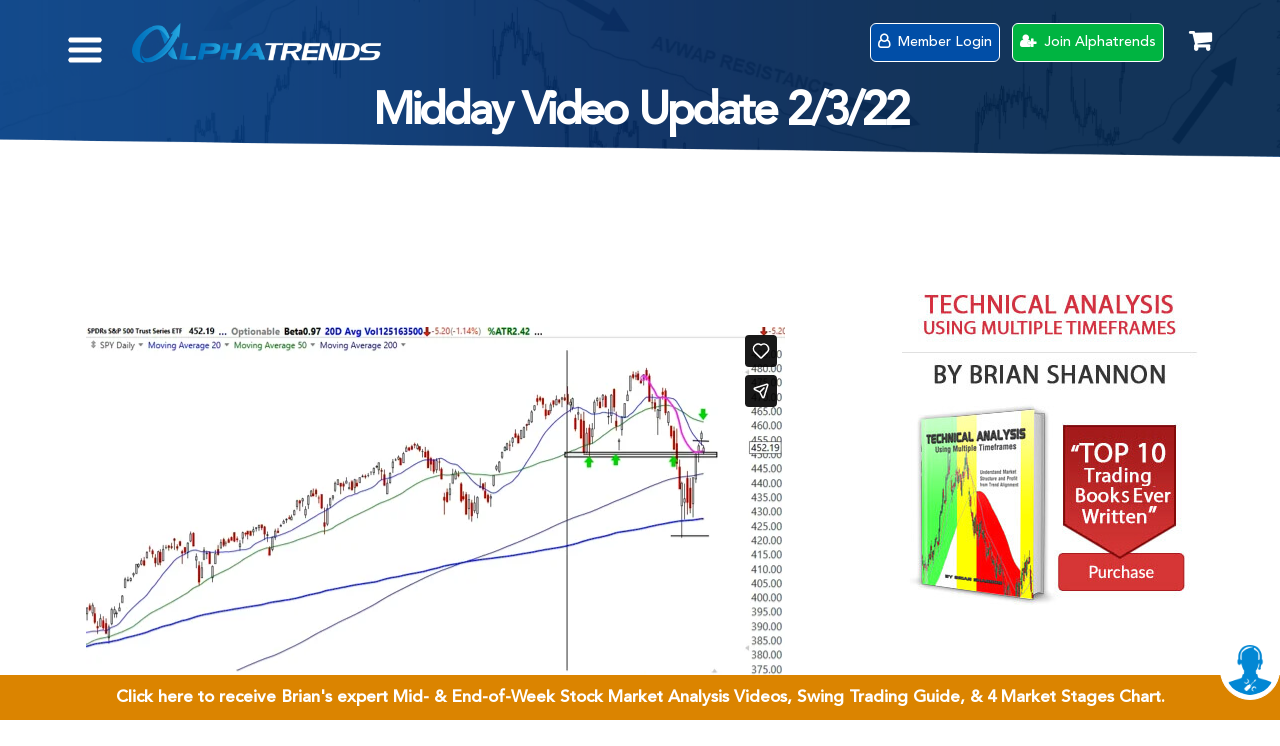

--- FILE ---
content_type: text/html; charset=UTF-8
request_url: https://alphatrends.net/archives/premium_articles/midday-video-update-2-3-22/
body_size: 50488
content:
<!doctype html>
<html lang="en-US" class="no-js no-svg">
<head>
    <!-- Google Tag Manager -->
    <script>(function(w,d,s,l,i){w[l]=w[l]||[];w[l].push({'gtm.start':
    new Date().getTime(),event:'gtm.js'});var f=d.getElementsByTagName(s)[0],
    j=d.createElement(s),dl=l!='dataLayer'?'&l='+l:'';j.async=true;j.src=
    'https://www.googletagmanager.com/gtm.js?id='+i+dl;f.parentNode.insertBefore(j,f);
    })(window,document,'script','dataLayer','GTM-5CG729D');</script>
    <!-- End Google Tag Manager -->
    <script>
        (function(h,o,t,j,a,r){
            h.hj=h.hj||function(){(h.hj.q=h.hj.q||[]).push(arguments)};
            h._hjSettings={hjid:3216418,hjsv:6};
            a=o.getElementsByTagName('head')[0];
            r=o.createElement('script');r.async=1;
            r.src=t+h._hjSettings.hjid+j+h._hjSettings.hjsv;
            a.appendChild(r);
        })(window,document,'https://static.hotjar.com/c/hotjar-','.js?sv=');
    </script>
    <meta charset="UTF-8" />
<script>
var gform;gform||(document.addEventListener("gform_main_scripts_loaded",function(){gform.scriptsLoaded=!0}),document.addEventListener("gform/theme/scripts_loaded",function(){gform.themeScriptsLoaded=!0}),window.addEventListener("DOMContentLoaded",function(){gform.domLoaded=!0}),gform={domLoaded:!1,scriptsLoaded:!1,themeScriptsLoaded:!1,isFormEditor:()=>"function"==typeof InitializeEditor,callIfLoaded:function(o){return!(!gform.domLoaded||!gform.scriptsLoaded||!gform.themeScriptsLoaded&&!gform.isFormEditor()||(gform.isFormEditor()&&console.warn("The use of gform.initializeOnLoaded() is deprecated in the form editor context and will be removed in Gravity Forms 3.1."),o(),0))},initializeOnLoaded:function(o){gform.callIfLoaded(o)||(document.addEventListener("gform_main_scripts_loaded",()=>{gform.scriptsLoaded=!0,gform.callIfLoaded(o)}),document.addEventListener("gform/theme/scripts_loaded",()=>{gform.themeScriptsLoaded=!0,gform.callIfLoaded(o)}),window.addEventListener("DOMContentLoaded",()=>{gform.domLoaded=!0,gform.callIfLoaded(o)}))},hooks:{action:{},filter:{}},addAction:function(o,r,e,t){gform.addHook("action",o,r,e,t)},addFilter:function(o,r,e,t){gform.addHook("filter",o,r,e,t)},doAction:function(o){gform.doHook("action",o,arguments)},applyFilters:function(o){return gform.doHook("filter",o,arguments)},removeAction:function(o,r){gform.removeHook("action",o,r)},removeFilter:function(o,r,e){gform.removeHook("filter",o,r,e)},addHook:function(o,r,e,t,n){null==gform.hooks[o][r]&&(gform.hooks[o][r]=[]);var d=gform.hooks[o][r];null==n&&(n=r+"_"+d.length),gform.hooks[o][r].push({tag:n,callable:e,priority:t=null==t?10:t})},doHook:function(r,o,e){var t;if(e=Array.prototype.slice.call(e,1),null!=gform.hooks[r][o]&&((o=gform.hooks[r][o]).sort(function(o,r){return o.priority-r.priority}),o.forEach(function(o){"function"!=typeof(t=o.callable)&&(t=window[t]),"action"==r?t.apply(null,e):e[0]=t.apply(null,e)})),"filter"==r)return e[0]},removeHook:function(o,r,t,n){var e;null!=gform.hooks[o][r]&&(e=(e=gform.hooks[o][r]).filter(function(o,r,e){return!!(null!=n&&n!=o.tag||null!=t&&t!=o.priority)}),gform.hooks[o][r]=e)}});
</script>

    <meta name="viewport" content="width=device-width, initial-scale=1" />
    <link rel="stylesheet" href="https://cdnjs.cloudflare.com/ajax/libs/font-awesome/4.7.0/css/font-awesome.min.css">
    <link rel="preload" href="https://cdnjs.cloudflare.com/ajax/libs/slick-carousel/1.9.0/slick.min.css" as="style" onload="this.onload=null;this.rel='stylesheet'">
    <noscript><link rel="stylesheet" href="https://cdnjs.cloudflare.com/ajax/libs/slick-carousel/1.9.0/slick.min.css"></noscript>
    <link href="https://fonts.googleapis.com/css2?family=Oswald:wght@200;300;400;500;600;700&display=swap" rel="stylesheet">
    
    <!-- Preload the critical image -->
    <!-- <link rel="preload" as="image" href="https://alphatrends.net/wp-content/uploads/2024/10/Screenshot-2024-10-04-145705.png" />
    <script>
        // Function to add loading="eager" to the img inside the specified div by id
        function addEagerLoading() {
        const div = document.getElementById('myImageId');
        if (div) {
            const img = div.querySelector('img');
            if (img) {
            img.setAttribute('loading', 'eager');
            img.setAttribute('srcset', 'https://alphatrends.net/wp-content/uploads/2024/10/Screenshot-2024-10-04-145705.png 346w, https://alphatrends.net/wp-content/uploads/2024/10/Screenshot-2024-10-04-145705-305x151.png 305w');
            img.setAttribute('sizes', '(max-width: 600px) 100vw, 50vw');
            
            //console.log('loading="eager" attribute added to the image'); // Debugging statement
            } else {
            //console.error('Image not found inside the div'); // Error message if img not found
            }
        } else {
            //console.error('Div with id "myImageId" not found'); // Error message if div not found
        }
        }
        // Call the function once the DOM is fully loaded
        window.addEventListener('DOMContentLoaded', addEagerLoading);
    </script> -->
    <script>(function(html){html.className = html.className.replace(/\bno-js\b/,'js')})(document.documentElement);</script>
<meta name='robots' content='index, follow, max-image-preview:large, max-snippet:-1, max-video-preview:-1' />

	<!-- This site is optimized with the Yoast SEO plugin v24.5 - https://yoast.com/wordpress/plugins/seo/ -->
	<title>Midday Video Update 2/3/22 - Alphatrends</title>
	<link rel="canonical" href="https://alphatrends.net/archives/premium_articles/midday-video-update-2-3-22/" />
	<meta property="og:locale" content="en_US" />
	<meta property="og:type" content="article" />
	<meta property="og:title" content="Midday Video Update 2/3/22 - Alphatrends" />
	<meta property="og:description" content="To access this content, you must purchase Membership – Premium Monthly or Membership – Premium Yearly" />
	<meta property="og:url" content="https://alphatrends.net/archives/premium_articles/midday-video-update-2-3-22/" />
	<meta property="og:site_name" content="Alphatrends" />
	<meta property="article:publisher" content="https://www.facebook.com/alphatrends1" />
	<meta property="og:image" content="https://alphatrends.net/wp-content/uploads/2018/02/2018-01-19_16-44-32.png" />
	<meta property="og:image:width" content="529" />
	<meta property="og:image:height" content="342" />
	<meta property="og:image:type" content="image/png" />
	<meta name="twitter:card" content="summary_large_image" />
	<meta name="twitter:site" content="@alphatrends" />
	<script type="application/ld+json" class="yoast-schema-graph">{"@context":"https://schema.org","@graph":[{"@type":"WebPage","@id":"https://alphatrends.net/archives/premium_articles/midday-video-update-2-3-22/","url":"https://alphatrends.net/archives/premium_articles/midday-video-update-2-3-22/","name":"Midday Video Update 2/3/22 - Alphatrends","isPartOf":{"@id":"https://alphatrends.net/#website"},"primaryImageOfPage":{"@id":"https://alphatrends.net/archives/premium_articles/midday-video-update-2-3-22/#primaryimage"},"image":{"@id":"https://alphatrends.net/archives/premium_articles/midday-video-update-2-3-22/#primaryimage"},"thumbnailUrl":"https://alphatrends.net/wp-content/uploads/2018/02/2018-01-19_16-44-32.png","datePublished":"2022-02-03T16:04:54+00:00","breadcrumb":{"@id":"https://alphatrends.net/archives/premium_articles/midday-video-update-2-3-22/#breadcrumb"},"inLanguage":"en-US","potentialAction":[{"@type":"ReadAction","target":["https://alphatrends.net/archives/premium_articles/midday-video-update-2-3-22/"]}]},{"@type":"ImageObject","inLanguage":"en-US","@id":"https://alphatrends.net/archives/premium_articles/midday-video-update-2-3-22/#primaryimage","url":"https://alphatrends.net/wp-content/uploads/2018/02/2018-01-19_16-44-32.png","contentUrl":"https://alphatrends.net/wp-content/uploads/2018/02/2018-01-19_16-44-32.png","width":529,"height":342},{"@type":"BreadcrumbList","@id":"https://alphatrends.net/archives/premium_articles/midday-video-update-2-3-22/#breadcrumb","itemListElement":[{"@type":"ListItem","position":1,"name":"Home","item":"https://alphatrends.net/"},{"@type":"ListItem","position":2,"name":"Trade Webinar","item":"https://alphatrends.net/archives/premium_articles/"},{"@type":"ListItem","position":3,"name":"Midday Video Update 2/3/22"}]},{"@type":"WebSite","@id":"https://alphatrends.net/#website","url":"https://alphatrends.net/","name":"Alphatrends","description":"Objective &amp; Unbiased Technical Analysis","publisher":{"@id":"https://alphatrends.net/#organization"},"potentialAction":[{"@type":"SearchAction","target":{"@type":"EntryPoint","urlTemplate":"https://alphatrends.net/?s={search_term_string}"},"query-input":{"@type":"PropertyValueSpecification","valueRequired":true,"valueName":"search_term_string"}}],"inLanguage":"en-US"},{"@type":"Organization","@id":"https://alphatrends.net/#organization","name":"Alphatrends","url":"https://alphatrends.net/","logo":{"@type":"ImageObject","inLanguage":"en-US","@id":"https://alphatrends.net/#/schema/logo/image/","url":"https://alphatrends.net/wp-content/uploads/2023/08/cropped-Alphatrends-logo.png","contentUrl":"https://alphatrends.net/wp-content/uploads/2023/08/cropped-Alphatrends-logo.png","width":1556,"height":250,"caption":"Alphatrends"},"image":{"@id":"https://alphatrends.net/#/schema/logo/image/"},"sameAs":["https://www.facebook.com/alphatrends1","https://x.com/alphatrends"]}]}</script>
	<!-- / Yoast SEO plugin. -->


<link rel='dns-prefetch' href='//cdnjs.cloudflare.com' />
<link rel="alternate" type="application/rss+xml" title="Alphatrends &raquo; Feed" href="https://alphatrends.net/feed/" />
<script>
window._wpemojiSettings = {"baseUrl":"https:\/\/s.w.org\/images\/core\/emoji\/15.0.3\/72x72\/","ext":".png","svgUrl":"https:\/\/s.w.org\/images\/core\/emoji\/15.0.3\/svg\/","svgExt":".svg","source":{"concatemoji":"https:\/\/alphatrends.net\/wp-includes\/js\/wp-emoji-release.min.js"}};
/*! This file is auto-generated */
!function(i,n){var o,s,e;function c(e){try{var t={supportTests:e,timestamp:(new Date).valueOf()};sessionStorage.setItem(o,JSON.stringify(t))}catch(e){}}function p(e,t,n){e.clearRect(0,0,e.canvas.width,e.canvas.height),e.fillText(t,0,0);var t=new Uint32Array(e.getImageData(0,0,e.canvas.width,e.canvas.height).data),r=(e.clearRect(0,0,e.canvas.width,e.canvas.height),e.fillText(n,0,0),new Uint32Array(e.getImageData(0,0,e.canvas.width,e.canvas.height).data));return t.every(function(e,t){return e===r[t]})}function u(e,t,n){switch(t){case"flag":return n(e,"\ud83c\udff3\ufe0f\u200d\u26a7\ufe0f","\ud83c\udff3\ufe0f\u200b\u26a7\ufe0f")?!1:!n(e,"\ud83c\uddfa\ud83c\uddf3","\ud83c\uddfa\u200b\ud83c\uddf3")&&!n(e,"\ud83c\udff4\udb40\udc67\udb40\udc62\udb40\udc65\udb40\udc6e\udb40\udc67\udb40\udc7f","\ud83c\udff4\u200b\udb40\udc67\u200b\udb40\udc62\u200b\udb40\udc65\u200b\udb40\udc6e\u200b\udb40\udc67\u200b\udb40\udc7f");case"emoji":return!n(e,"\ud83d\udc26\u200d\u2b1b","\ud83d\udc26\u200b\u2b1b")}return!1}function f(e,t,n){var r="undefined"!=typeof WorkerGlobalScope&&self instanceof WorkerGlobalScope?new OffscreenCanvas(300,150):i.createElement("canvas"),a=r.getContext("2d",{willReadFrequently:!0}),o=(a.textBaseline="top",a.font="600 32px Arial",{});return e.forEach(function(e){o[e]=t(a,e,n)}),o}function t(e){var t=i.createElement("script");t.src=e,t.defer=!0,i.head.appendChild(t)}"undefined"!=typeof Promise&&(o="wpEmojiSettingsSupports",s=["flag","emoji"],n.supports={everything:!0,everythingExceptFlag:!0},e=new Promise(function(e){i.addEventListener("DOMContentLoaded",e,{once:!0})}),new Promise(function(t){var n=function(){try{var e=JSON.parse(sessionStorage.getItem(o));if("object"==typeof e&&"number"==typeof e.timestamp&&(new Date).valueOf()<e.timestamp+604800&&"object"==typeof e.supportTests)return e.supportTests}catch(e){}return null}();if(!n){if("undefined"!=typeof Worker&&"undefined"!=typeof OffscreenCanvas&&"undefined"!=typeof URL&&URL.createObjectURL&&"undefined"!=typeof Blob)try{var e="postMessage("+f.toString()+"("+[JSON.stringify(s),u.toString(),p.toString()].join(",")+"));",r=new Blob([e],{type:"text/javascript"}),a=new Worker(URL.createObjectURL(r),{name:"wpTestEmojiSupports"});return void(a.onmessage=function(e){c(n=e.data),a.terminate(),t(n)})}catch(e){}c(n=f(s,u,p))}t(n)}).then(function(e){for(var t in e)n.supports[t]=e[t],n.supports.everything=n.supports.everything&&n.supports[t],"flag"!==t&&(n.supports.everythingExceptFlag=n.supports.everythingExceptFlag&&n.supports[t]);n.supports.everythingExceptFlag=n.supports.everythingExceptFlag&&!n.supports.flag,n.DOMReady=!1,n.readyCallback=function(){n.DOMReady=!0}}).then(function(){return e}).then(function(){var e;n.supports.everything||(n.readyCallback(),(e=n.source||{}).concatemoji?t(e.concatemoji):e.wpemoji&&e.twemoji&&(t(e.twemoji),t(e.wpemoji)))}))}((window,document),window._wpemojiSettings);
</script>
<link rel='stylesheet' id='wc-authorize-net-cim-credit-card-checkout-block-css' href='https://alphatrends.net/wp-content/plugins/woocommerce-gateway-authorize-net-cim/assets/css/blocks/wc-authorize-net-cim-checkout-block.css' media='all' />
<link rel='stylesheet' id='wc-authorize-net-cim-echeck-checkout-block-css' href='https://alphatrends.net/wp-content/plugins/woocommerce-gateway-authorize-net-cim/assets/css/blocks/wc-authorize-net-cim-checkout-block.css' media='all' />
<link rel='stylesheet' id='wc-blocks-integration-css' href='https://alphatrends.net/wp-content/plugins/woocommerce-subscriptions/vendor/woocommerce/subscriptions-core/build/index.css' media='all' />
<style id='wp-emoji-styles-inline-css'>

	img.wp-smiley, img.emoji {
		display: inline !important;
		border: none !important;
		box-shadow: none !important;
		height: 1em !important;
		width: 1em !important;
		margin: 0 0.07em !important;
		vertical-align: -0.1em !important;
		background: none !important;
		padding: 0 !important;
	}
</style>
<link rel='stylesheet' id='wp-block-library-css' href='https://alphatrends.net/wp-includes/css/dist/block-library/style.min.css' media='all' />
<style id='wp-block-library-theme-inline-css'>
.wp-block-audio :where(figcaption){color:#555;font-size:13px;text-align:center}.is-dark-theme .wp-block-audio :where(figcaption){color:#ffffffa6}.wp-block-audio{margin:0 0 1em}.wp-block-code{border:1px solid #ccc;border-radius:4px;font-family:Menlo,Consolas,monaco,monospace;padding:.8em 1em}.wp-block-embed :where(figcaption){color:#555;font-size:13px;text-align:center}.is-dark-theme .wp-block-embed :where(figcaption){color:#ffffffa6}.wp-block-embed{margin:0 0 1em}.blocks-gallery-caption{color:#555;font-size:13px;text-align:center}.is-dark-theme .blocks-gallery-caption{color:#ffffffa6}:root :where(.wp-block-image figcaption){color:#555;font-size:13px;text-align:center}.is-dark-theme :root :where(.wp-block-image figcaption){color:#ffffffa6}.wp-block-image{margin:0 0 1em}.wp-block-pullquote{border-bottom:4px solid;border-top:4px solid;color:currentColor;margin-bottom:1.75em}.wp-block-pullquote cite,.wp-block-pullquote footer,.wp-block-pullquote__citation{color:currentColor;font-size:.8125em;font-style:normal;text-transform:uppercase}.wp-block-quote{border-left:.25em solid;margin:0 0 1.75em;padding-left:1em}.wp-block-quote cite,.wp-block-quote footer{color:currentColor;font-size:.8125em;font-style:normal;position:relative}.wp-block-quote.has-text-align-right{border-left:none;border-right:.25em solid;padding-left:0;padding-right:1em}.wp-block-quote.has-text-align-center{border:none;padding-left:0}.wp-block-quote.is-large,.wp-block-quote.is-style-large,.wp-block-quote.is-style-plain{border:none}.wp-block-search .wp-block-search__label{font-weight:700}.wp-block-search__button{border:1px solid #ccc;padding:.375em .625em}:where(.wp-block-group.has-background){padding:1.25em 2.375em}.wp-block-separator.has-css-opacity{opacity:.4}.wp-block-separator{border:none;border-bottom:2px solid;margin-left:auto;margin-right:auto}.wp-block-separator.has-alpha-channel-opacity{opacity:1}.wp-block-separator:not(.is-style-wide):not(.is-style-dots){width:100px}.wp-block-separator.has-background:not(.is-style-dots){border-bottom:none;height:1px}.wp-block-separator.has-background:not(.is-style-wide):not(.is-style-dots){height:2px}.wp-block-table{margin:0 0 1em}.wp-block-table td,.wp-block-table th{word-break:normal}.wp-block-table :where(figcaption){color:#555;font-size:13px;text-align:center}.is-dark-theme .wp-block-table :where(figcaption){color:#ffffffa6}.wp-block-video :where(figcaption){color:#555;font-size:13px;text-align:center}.is-dark-theme .wp-block-video :where(figcaption){color:#ffffffa6}.wp-block-video{margin:0 0 1em}:root :where(.wp-block-template-part.has-background){margin-bottom:0;margin-top:0;padding:1.25em 2.375em}
</style>
<link rel='stylesheet' id='wp-components-css' href='https://alphatrends.net/wp-includes/css/dist/components/style.min.css' media='all' />
<link rel='stylesheet' id='wp-preferences-css' href='https://alphatrends.net/wp-includes/css/dist/preferences/style.min.css' media='all' />
<link rel='stylesheet' id='wp-block-editor-css' href='https://alphatrends.net/wp-includes/css/dist/block-editor/style.min.css' media='all' />
<link rel='stylesheet' id='popup-maker-block-library-style-css' href='https://alphatrends.net/wp-content/plugins/popup-maker/dist/packages/block-library-style.css' media='all' />
<link rel='stylesheet' id='h5ap-audioplayer-style-css' href='https://alphatrends.net/wp-content/plugins/html5-audio-player/build/blocks/audioplayer/view.css' media='all' />
<link rel='stylesheet' id='h5ap-radio-player-style-css' href='https://alphatrends.net/wp-content/plugins/html5-audio-player/build/blocks/radio-player/view.css' media='all' />
<style id='wppb-edit-profile-style-inline-css'>


</style>
<style id='wppb-login-style-inline-css'>


</style>
<style id='wppb-recover-password-style-inline-css'>


</style>
<style id='wppb-register-style-inline-css'>


</style>
<link rel='stylesheet' id='wc-memberships-blocks-css' href='https://alphatrends.net/wp-content/plugins/woocommerce-memberships/assets/css/blocks/wc-memberships-blocks.min.css' media='all' />
<link rel='stylesheet' id='bplugins-plyrio-css' href='https://alphatrends.net/wp-content/plugins/html5-audio-player/assets/css/plyr-v3.7.2.css' media='all' />
<style id='classic-theme-styles-inline-css'>
/*! This file is auto-generated */
.wp-block-button__link{color:#fff;background-color:#32373c;border-radius:9999px;box-shadow:none;text-decoration:none;padding:calc(.667em + 2px) calc(1.333em + 2px);font-size:1.125em}.wp-block-file__button{background:#32373c;color:#fff;text-decoration:none}
</style>
<style id='global-styles-inline-css'>
:root{--wp--preset--aspect-ratio--square: 1;--wp--preset--aspect-ratio--4-3: 4/3;--wp--preset--aspect-ratio--3-4: 3/4;--wp--preset--aspect-ratio--3-2: 3/2;--wp--preset--aspect-ratio--2-3: 2/3;--wp--preset--aspect-ratio--16-9: 16/9;--wp--preset--aspect-ratio--9-16: 9/16;--wp--preset--color--black: #000000;--wp--preset--color--cyan-bluish-gray: #abb8c3;--wp--preset--color--white: #ffffff;--wp--preset--color--pale-pink: #f78da7;--wp--preset--color--vivid-red: #cf2e2e;--wp--preset--color--luminous-vivid-orange: #ff6900;--wp--preset--color--luminous-vivid-amber: #fcb900;--wp--preset--color--light-green-cyan: #7bdcb5;--wp--preset--color--vivid-green-cyan: #00d084;--wp--preset--color--pale-cyan-blue: #8ed1fc;--wp--preset--color--vivid-cyan-blue: #0693e3;--wp--preset--color--vivid-purple: #9b51e0;--wp--preset--gradient--vivid-cyan-blue-to-vivid-purple: linear-gradient(135deg,rgba(6,147,227,1) 0%,rgb(155,81,224) 100%);--wp--preset--gradient--light-green-cyan-to-vivid-green-cyan: linear-gradient(135deg,rgb(122,220,180) 0%,rgb(0,208,130) 100%);--wp--preset--gradient--luminous-vivid-amber-to-luminous-vivid-orange: linear-gradient(135deg,rgba(252,185,0,1) 0%,rgba(255,105,0,1) 100%);--wp--preset--gradient--luminous-vivid-orange-to-vivid-red: linear-gradient(135deg,rgba(255,105,0,1) 0%,rgb(207,46,46) 100%);--wp--preset--gradient--very-light-gray-to-cyan-bluish-gray: linear-gradient(135deg,rgb(238,238,238) 0%,rgb(169,184,195) 100%);--wp--preset--gradient--cool-to-warm-spectrum: linear-gradient(135deg,rgb(74,234,220) 0%,rgb(151,120,209) 20%,rgb(207,42,186) 40%,rgb(238,44,130) 60%,rgb(251,105,98) 80%,rgb(254,248,76) 100%);--wp--preset--gradient--blush-light-purple: linear-gradient(135deg,rgb(255,206,236) 0%,rgb(152,150,240) 100%);--wp--preset--gradient--blush-bordeaux: linear-gradient(135deg,rgb(254,205,165) 0%,rgb(254,45,45) 50%,rgb(107,0,62) 100%);--wp--preset--gradient--luminous-dusk: linear-gradient(135deg,rgb(255,203,112) 0%,rgb(199,81,192) 50%,rgb(65,88,208) 100%);--wp--preset--gradient--pale-ocean: linear-gradient(135deg,rgb(255,245,203) 0%,rgb(182,227,212) 50%,rgb(51,167,181) 100%);--wp--preset--gradient--electric-grass: linear-gradient(135deg,rgb(202,248,128) 0%,rgb(113,206,126) 100%);--wp--preset--gradient--midnight: linear-gradient(135deg,rgb(2,3,129) 0%,rgb(40,116,252) 100%);--wp--preset--font-size--small: 13px;--wp--preset--font-size--medium: 20px;--wp--preset--font-size--large: 36px;--wp--preset--font-size--x-large: 42px;--wp--preset--font-family--inter: "Inter", sans-serif;--wp--preset--font-family--cardo: Cardo;--wp--preset--spacing--20: 0.44rem;--wp--preset--spacing--30: 0.67rem;--wp--preset--spacing--40: 1rem;--wp--preset--spacing--50: 1.5rem;--wp--preset--spacing--60: 2.25rem;--wp--preset--spacing--70: 3.38rem;--wp--preset--spacing--80: 5.06rem;--wp--preset--shadow--natural: 6px 6px 9px rgba(0, 0, 0, 0.2);--wp--preset--shadow--deep: 12px 12px 50px rgba(0, 0, 0, 0.4);--wp--preset--shadow--sharp: 6px 6px 0px rgba(0, 0, 0, 0.2);--wp--preset--shadow--outlined: 6px 6px 0px -3px rgba(255, 255, 255, 1), 6px 6px rgba(0, 0, 0, 1);--wp--preset--shadow--crisp: 6px 6px 0px rgba(0, 0, 0, 1);}:where(.is-layout-flex){gap: 0.5em;}:where(.is-layout-grid){gap: 0.5em;}body .is-layout-flex{display: flex;}.is-layout-flex{flex-wrap: wrap;align-items: center;}.is-layout-flex > :is(*, div){margin: 0;}body .is-layout-grid{display: grid;}.is-layout-grid > :is(*, div){margin: 0;}:where(.wp-block-columns.is-layout-flex){gap: 2em;}:where(.wp-block-columns.is-layout-grid){gap: 2em;}:where(.wp-block-post-template.is-layout-flex){gap: 1.25em;}:where(.wp-block-post-template.is-layout-grid){gap: 1.25em;}.has-black-color{color: var(--wp--preset--color--black) !important;}.has-cyan-bluish-gray-color{color: var(--wp--preset--color--cyan-bluish-gray) !important;}.has-white-color{color: var(--wp--preset--color--white) !important;}.has-pale-pink-color{color: var(--wp--preset--color--pale-pink) !important;}.has-vivid-red-color{color: var(--wp--preset--color--vivid-red) !important;}.has-luminous-vivid-orange-color{color: var(--wp--preset--color--luminous-vivid-orange) !important;}.has-luminous-vivid-amber-color{color: var(--wp--preset--color--luminous-vivid-amber) !important;}.has-light-green-cyan-color{color: var(--wp--preset--color--light-green-cyan) !important;}.has-vivid-green-cyan-color{color: var(--wp--preset--color--vivid-green-cyan) !important;}.has-pale-cyan-blue-color{color: var(--wp--preset--color--pale-cyan-blue) !important;}.has-vivid-cyan-blue-color{color: var(--wp--preset--color--vivid-cyan-blue) !important;}.has-vivid-purple-color{color: var(--wp--preset--color--vivid-purple) !important;}.has-black-background-color{background-color: var(--wp--preset--color--black) !important;}.has-cyan-bluish-gray-background-color{background-color: var(--wp--preset--color--cyan-bluish-gray) !important;}.has-white-background-color{background-color: var(--wp--preset--color--white) !important;}.has-pale-pink-background-color{background-color: var(--wp--preset--color--pale-pink) !important;}.has-vivid-red-background-color{background-color: var(--wp--preset--color--vivid-red) !important;}.has-luminous-vivid-orange-background-color{background-color: var(--wp--preset--color--luminous-vivid-orange) !important;}.has-luminous-vivid-amber-background-color{background-color: var(--wp--preset--color--luminous-vivid-amber) !important;}.has-light-green-cyan-background-color{background-color: var(--wp--preset--color--light-green-cyan) !important;}.has-vivid-green-cyan-background-color{background-color: var(--wp--preset--color--vivid-green-cyan) !important;}.has-pale-cyan-blue-background-color{background-color: var(--wp--preset--color--pale-cyan-blue) !important;}.has-vivid-cyan-blue-background-color{background-color: var(--wp--preset--color--vivid-cyan-blue) !important;}.has-vivid-purple-background-color{background-color: var(--wp--preset--color--vivid-purple) !important;}.has-black-border-color{border-color: var(--wp--preset--color--black) !important;}.has-cyan-bluish-gray-border-color{border-color: var(--wp--preset--color--cyan-bluish-gray) !important;}.has-white-border-color{border-color: var(--wp--preset--color--white) !important;}.has-pale-pink-border-color{border-color: var(--wp--preset--color--pale-pink) !important;}.has-vivid-red-border-color{border-color: var(--wp--preset--color--vivid-red) !important;}.has-luminous-vivid-orange-border-color{border-color: var(--wp--preset--color--luminous-vivid-orange) !important;}.has-luminous-vivid-amber-border-color{border-color: var(--wp--preset--color--luminous-vivid-amber) !important;}.has-light-green-cyan-border-color{border-color: var(--wp--preset--color--light-green-cyan) !important;}.has-vivid-green-cyan-border-color{border-color: var(--wp--preset--color--vivid-green-cyan) !important;}.has-pale-cyan-blue-border-color{border-color: var(--wp--preset--color--pale-cyan-blue) !important;}.has-vivid-cyan-blue-border-color{border-color: var(--wp--preset--color--vivid-cyan-blue) !important;}.has-vivid-purple-border-color{border-color: var(--wp--preset--color--vivid-purple) !important;}.has-vivid-cyan-blue-to-vivid-purple-gradient-background{background: var(--wp--preset--gradient--vivid-cyan-blue-to-vivid-purple) !important;}.has-light-green-cyan-to-vivid-green-cyan-gradient-background{background: var(--wp--preset--gradient--light-green-cyan-to-vivid-green-cyan) !important;}.has-luminous-vivid-amber-to-luminous-vivid-orange-gradient-background{background: var(--wp--preset--gradient--luminous-vivid-amber-to-luminous-vivid-orange) !important;}.has-luminous-vivid-orange-to-vivid-red-gradient-background{background: var(--wp--preset--gradient--luminous-vivid-orange-to-vivid-red) !important;}.has-very-light-gray-to-cyan-bluish-gray-gradient-background{background: var(--wp--preset--gradient--very-light-gray-to-cyan-bluish-gray) !important;}.has-cool-to-warm-spectrum-gradient-background{background: var(--wp--preset--gradient--cool-to-warm-spectrum) !important;}.has-blush-light-purple-gradient-background{background: var(--wp--preset--gradient--blush-light-purple) !important;}.has-blush-bordeaux-gradient-background{background: var(--wp--preset--gradient--blush-bordeaux) !important;}.has-luminous-dusk-gradient-background{background: var(--wp--preset--gradient--luminous-dusk) !important;}.has-pale-ocean-gradient-background{background: var(--wp--preset--gradient--pale-ocean) !important;}.has-electric-grass-gradient-background{background: var(--wp--preset--gradient--electric-grass) !important;}.has-midnight-gradient-background{background: var(--wp--preset--gradient--midnight) !important;}.has-small-font-size{font-size: var(--wp--preset--font-size--small) !important;}.has-medium-font-size{font-size: var(--wp--preset--font-size--medium) !important;}.has-large-font-size{font-size: var(--wp--preset--font-size--large) !important;}.has-x-large-font-size{font-size: var(--wp--preset--font-size--x-large) !important;}
:where(.wp-block-post-template.is-layout-flex){gap: 1.25em;}:where(.wp-block-post-template.is-layout-grid){gap: 1.25em;}
:where(.wp-block-columns.is-layout-flex){gap: 2em;}:where(.wp-block-columns.is-layout-grid){gap: 2em;}
:root :where(.wp-block-pullquote){font-size: 1.5em;line-height: 1.6;}
</style>
<link rel='stylesheet' id='h5ap-public-css' href='https://alphatrends.net/wp-content/plugins/html5-audio-player/assets/css/style.css' media='all' />
<link rel='stylesheet' id='woocommerce-layout-css' href='https://alphatrends.net/wp-content/plugins/woocommerce/assets/css/woocommerce-layout.css' media='all' />
<link rel='stylesheet' id='woocommerce-smallscreen-css' href='https://alphatrends.net/wp-content/plugins/woocommerce/assets/css/woocommerce-smallscreen.css' media='only screen and (max-width: 768px)' />
<link rel='stylesheet' id='woocommerce-general-css' href='//alphatrends.net/wp-content/plugins/woocommerce/assets/css/twenty-seventeen.css' media='all' />
<style id='woocommerce-inline-inline-css'>
.woocommerce form .form-row .required { visibility: visible; }
</style>
<link rel='stylesheet' id='if-menu-site-css-css' href='https://alphatrends.net/wp-content/plugins/if-menu/assets/if-menu-site.css' media='all' />
<link rel='stylesheet' id='sv-wc-payment-gateway-payment-form-v5_15_2-css' href='https://alphatrends.net/wp-content/plugins/woocommerce-gateway-authorize-net-cim/vendor/skyverge/wc-plugin-framework/woocommerce/payment-gateway/assets/css/frontend/sv-wc-payment-gateway-payment-form.min.css' media='all' />
<link rel='stylesheet' id='brands-styles-css' href='https://alphatrends.net/wp-content/plugins/woocommerce/assets/css/brands.css' media='all' />
<link rel='stylesheet' id='wc-memberships-frontend-css' href='https://alphatrends.net/wp-content/plugins/woocommerce-memberships/assets/css/frontend/wc-memberships-frontend.min.css' media='all' />
<link rel='stylesheet' id='font-awesome-css' href='https://cdnjs.cloudflare.com/ajax/libs/font-awesome/4.7.0/css/font-awesome.min.css' media='all' />
<link rel='stylesheet' id='load-bootstrap-css' href='https://alphatrends.net/wp-content/themes/alphatrends-v2/bootstrap.min.css' media='all' />
<link rel='stylesheet' id='load-slick-css' href='https://alphatrends.net/wp-content/themes/alphatrends-v2/styles-two.css' media='all' />
<link rel='stylesheet' id='parent-style-css' href='https://alphatrends.net/wp-content/themes/alphatrends-v2/css/custom-style-2023.css' media='all' />
<link rel='stylesheet' id='load-featherlight-css-css' href='https://alphatrends.net/wp-content/themes/alphatrends-v2/featherlight/featherlight.css' media='all' />
<link rel='stylesheet' id='load-fa-css' href='https://alphatrends.net/wp-content/themes/alphatrends-v2/fontawesome-all.css' media='all' />
<link rel='stylesheet' id='load-slick-style-css' href='https://alphatrends.net/wp-content/themes/alphatrends-v2/slick/slick.css' media='all' />
<link rel='stylesheet' id='load-slick-theme-css' href='https://alphatrends.net/wp-content/themes/alphatrends-v2/slick/slick-theme.css' media='all' />
<link rel='stylesheet' id='style-updates-css' href='https://alphatrends.net/wp-content/themes/alphatrends-v2/css/style.css' media='all' />
<link rel='stylesheet' id='subscription_plans-css' href='https://alphatrends.net/wp-content/themes/alphatrends-v2/css/subscription_plans.css' media='all' />
<link rel='stylesheet' id='twentyseventeen-fonts-css' href='https://alphatrends.net/wp-content/themes/twentyseventeen/assets/fonts/font-libre-franklin.css' media='all' />
<link rel='stylesheet' id='twentyseventeen-style-css' href='https://alphatrends.net/wp-content/themes/alphatrends-v2/style.css' media='all' />
<link rel='stylesheet' id='twentyseventeen-block-style-css' href='https://alphatrends.net/wp-content/themes/twentyseventeen/assets/css/blocks.css' media='all' />
<link rel='stylesheet' id='upw_theme_standard-css' href='https://alphatrends.net/wp-content/plugins/ultimate-posts-widget/css/upw-theme-standard.min.css' media='all' />
<link rel='stylesheet' id='newsletter-css' href='https://alphatrends.net/wp-content/plugins/newsletter/style.css' media='all' />
<link rel='stylesheet' id='popup-maker-site-css' href='//alphatrends.net/wp-content/uploads/pum/pum-site-styles.css?generated=1738257653' media='all' />
<link rel='stylesheet' id='js_composer_front-css' href='https://alphatrends.net/wp-content/plugins/js_composer/assets/css/js_composer.min.css' media='all' />
<link rel='stylesheet' id='gform_basic-css' href='https://alphatrends.net/wp-content/plugins/gravityforms/assets/css/dist/basic.min.css' media='all' />
<link rel='stylesheet' id='gform_theme_components-css' href='https://alphatrends.net/wp-content/plugins/gravityforms/assets/css/dist/theme-components.min.css' media='all' />
<link rel='stylesheet' id='gform_theme-css' href='https://alphatrends.net/wp-content/plugins/gravityforms/assets/css/dist/theme.min.css' media='all' />
<link rel='stylesheet' id='wppb_stylesheet-css' href='https://alphatrends.net/wp-content/plugins/profile-builder/assets/css/style-front-end.css' media='all' />
<script>var jquery_placeholder_url = 'https://alphatrends.net/wp-content/plugins/gravity-forms-placeholders/jquery.placeholder-1.0.1.js';</script><script src="https://alphatrends.net/wp-includes/js/jquery/jquery.min.js" id="jquery-core-js"></script>
<script src="https://alphatrends.net/wp-includes/js/jquery/jquery-migrate.min.js" id="jquery-migrate-js"></script>
<script src="https://alphatrends.net/wp-content/plugins/miniorange-discord-integration-common/includes/js/mo_discord_jquery.cookie.min.js" id="js-cookie-script-js"></script>
<script src="https://alphatrends.net/wp-content/plugins/miniorange-discord-integration-common/includes/js/mo-discord-social_login.js" id="mo-social-login-script-js"></script>
<script src="https://alphatrends.net/wp-content/plugins/woocommerce/assets/js/jquery-blockui/jquery.blockUI.min.js" id="jquery-blockui-js" defer data-wp-strategy="defer"></script>
<script src="https://alphatrends.net/wp-content/plugins/woocommerce/assets/js/js-cookie/js.cookie.min.js" id="js-cookie-js" defer data-wp-strategy="defer"></script>
<script id="woocommerce-js-extra">
var woocommerce_params = {"ajax_url":"\/wp-admin\/admin-ajax.php","wc_ajax_url":"\/?wc-ajax=%%endpoint%%","i18n_password_show":"Show password","i18n_password_hide":"Hide password"};
</script>
<script src="https://alphatrends.net/wp-content/plugins/woocommerce/assets/js/frontend/woocommerce.min.js" id="woocommerce-js" defer data-wp-strategy="defer"></script>
<script defer="defer" src="https://alphatrends.net/wp-content/themes/alphatrends-v2/slick/slick.js" id="load-slick-js-js"></script>
<script defer="defer" src="https://alphatrends.net/wp-content/themes/alphatrends-v2/featherlight/featherlight.js" id="load-featherlight-js-js"></script>
<script defer="defer" src="https://alphatrends.net/wp-content/themes/alphatrends-v2/js/bootstrap.min.js" id="bootstrap-js"></script>
<script defer="defer" src="https://alphatrends.net/wp-content/themes/alphatrends-v2/js/custom.js" id="custom-js-js"></script>
<script defer="defer" src="https://alphatrends.net/wp-content/themes/alphatrends-v2/js/at_gallery.js" id="at-gallery-js-js"></script>
<script id="twentyseventeen-global-js-extra">
var twentyseventeenScreenReaderText = {"quote":"<svg class=\"icon icon-quote-right\" aria-hidden=\"true\" role=\"img\"> <use href=\"#icon-quote-right\" xlink:href=\"#icon-quote-right\"><\/use> <\/svg>"};
</script>
<script src="https://alphatrends.net/wp-content/themes/twentyseventeen/assets/js/global.js" id="twentyseventeen-global-js" defer data-wp-strategy="defer"></script>
<script defer='defer' src="https://alphatrends.net/wp-content/plugins/gravityforms/assets/js/dist/utils.min.js" id="gform_gravityforms_utils-js"></script>
<script src="https://alphatrends.net/wp-content/plugins/gravity-forms-placeholders/gf.placeholders.js" id="_gf_placeholders-js"></script>
<script></script><link rel="https://api.w.org/" href="https://alphatrends.net/wp-json/" /><link rel="EditURI" type="application/rsd+xml" title="RSD" href="https://alphatrends.net/xmlrpc.php?rsd" />
<link rel='shortlink' href='https://alphatrends.net/?p=620463' />
<link rel="alternate" title="oEmbed (JSON)" type="application/json+oembed" href="https://alphatrends.net/wp-json/oembed/1.0/embed?url=https%3A%2F%2Falphatrends.net%2Farchives%2Fpremium_articles%2Fmidday-video-update-2-3-22%2F" />
<link rel="alternate" title="oEmbed (XML)" type="text/xml+oembed" href="https://alphatrends.net/wp-json/oembed/1.0/embed?url=https%3A%2F%2Falphatrends.net%2Farchives%2Fpremium_articles%2Fmidday-video-update-2-3-22%2F&#038;format=xml" />
<!-- CSS JS Files (custom rules) -->
<style type="text/css">
/* --- Tooltip and header/menu styles --- */
.tooltip-icon {
    padding: 1px 8px 0px 6px;
    border: 1px solid #0287D4;
    margin-left: 5px;
    border-radius: 20px;
    display: inline-block;
    color: #0287D4;
    cursor: pointer;
    position: relative; /* For positioning the tooltip text */
}
.tooltip-text {
    display: none;
    position: absolute;
    background: #000;
    color: #fff;
    padding: 4px 8px;
    border-radius: 4px;
    bottom: 100%;
    left: 50%;
    transform: translateX(-50%) translateY(-60%); 
    white-space: nowrap;
    z-index: 1000;
}
.header-top-row,
.header-middle-row {
    padding-top: 10px !important;
    padding-bottom: 10px !important;
}
.header-middle-row .header-logo img {
    max-height: 40px !important;
    height: auto !important;
}
.header-navigation .container,
.header-middle-inner {
    padding-top: 5px !important;
    padding-bottom: 5px !important;
}

/* --- Banner Section (default) --- */
.banner-inner-pages {
    padding-top: 20px !important;
    padding-bottom: 20px !important;
    margin-top: 0 !important;
    margin-bottom: 0 !important;
    background-size: cover !important;
    background-position: center !important;
}
.banner-inner-pages[style] {
    padding-top: 20px !important;
    padding-bottom: 20px !important;
}
.banner-inner-pages h1 {
    margin-top: 70px !important;
    margin-bottom: 0 !important;
    font-size: 45px !important;
    line-height: 1.1 !important;
    padding: 0 !important;
}

/* --- Remove ONLY the gap between header and banner on subpages --- */
body:not(.home) .header {
    margin-bottom: 0 !important;
    padding-bottom: 0 !important;
}
body:not(.home) .banner-inner-pages.vc_section,
body:not(.home) section.banner-inner-pages {
    margin-top: 0 !important;
    padding-top: 0 !important;
}
body:not(.home) .banner-inner-pages .vc_row:first-child {
    margin-top: 0 !important;
    padding-top: 0 !important;
}
body:not(.home) .wrapper,
body:not(.home) .wrapper > .container {
    margin-top: 0 !important;
    padding-top: 0 !important;
}

/* --- Mobile adjustments --- */
@media (max-width: 767px) {
    .header-top-row,
    .header-middle-row {
        padding-top: 5px !important;
        padding-bottom: 5px !important;
    }
    .header-middle-row .header-logo img {
        max-height: 30px !important;
    }
    .banner-inner-pages {
        padding-top: 8px !important;
        padding-bottom: 8px !important;
    }
    .banner-inner-pages h1 {
        font-size: 26px !important;
        margin-top: -10px !important;
    }
}
body:not(.home) .banner-inner-pages {
    position: relative;
    top: -22px;
}

/* --- Post-specific banner tweaks --- */
body.postid-652192 .banner-inner-pages-inner {
  animation: forceMargin 2s;
  margin-top: 60px !important;
}
@keyframes forceMargin {
  from { margin-top: 60px; }
  to { margin-top: 60px; }
}
body.postid-663655 .banner-inner-pages-inner h2,
body.postid-663995 .banner-inner-pages-inner h2[style],
body.postid-664091 .banner-inner-pages-inner h2[style],
body.postid-664282 .banner-inner-pages-inner h2[style],
body.postid-664296 .banner-inner-pages-inner h2[style] {
    color: transparent !important;
    user-select: none;
    pointer-events: none;
}
body.postid-663655 .banner-inner-pages-inner h2::before,
body.postid-663995 .banner-inner-pages-inner h2::before,
body.postid-664091 .banner-inner-pages-inner h2::before,
body.postid-664282 .banner-inner-pages-inner h2::before,
body.postid-664296 .banner-inner-pages-inner h2::before {
    content: '\00a0\00a0\00a0\00a0\00a0\00a0\00a0\00a0\00a0\00a0'; /* 10 spaces */
}
body.postid-663995 .banner-inner-pages .wrapper-inner,
body.postid-664091 .banner-inner-pages .wrapper-inner,
body.postid-664282 .banner-inner-pages .wrapper-inner,
body.postid-664296 .banner-inner-pages .wrapper-inner {
    padding-top: 15px;
    padding-bottom: 15px;
}

/* --- FREE badges in menu --- */
#menu-item-664140 > a::before,
#menu-item-623216 > a::before {
  content: none !important;
}
#menu-item-664140 > a,
#menu-item-623216 > a {
  position: relative;
  padding-bottom: 0 !important;
}
#menu-item-664140 > a::after,
#menu-item-623216 > a::after {
  content: "FREE";
  position: absolute;
  top: -8px;
  right: -6px;
  background: #e53935;
  color: #fff;
  font-size: 11px;
  font-weight: 700;
  line-height: 1;
  letter-spacing: 0.3px;
  padding: 4px 8px;
  border-radius: 999px;
  box-shadow: 0 2px 0 #b71c1c;
  transform: rotate(-8deg);
  z-index: 5;
}
@media (max-width: 767px) {
  #menu-item-664140 > a::after,
  #menu-item-623216 > a::after {
    font-size: 9px;
    padding: 3px 6px;
    top: -6px;
    right: -4px;
    transform: rotate(-6deg);
  }
}

/* === PODCAST BANNERS (single + archive) === */
body.single-podcast .banner-inner-pages,
body.post-type-archive-podcast .banner-inner-pages,
body.podcast-template-default .banner-inner-pages,
body.single-podcast .banner-inner-pages[style],
body.post-type-archive-podcast .banner-inner-pages[style],
body.podcast-template-default .banner-inner-pages[style] {
  position: relative !important;
  top: 0 !important;                 /* cancel global top:-22px */
  padding-bottom: 24px !important;
}
body.single-podcast .banner-inner-pages .wrapper-inner,
body.post-type-archive-podcast .banner-inner-pages .wrapper-inner,
body.podcast-template-default .banner-inner-pages .wrapper-inner {
  padding-top: 12px !important;
  padding-bottom: 12px !important;
}
body.single-podcast .banner-inner-pages h1,
body.single-podcast .banner-inner-pages h2,
body.single-podcast .entry-title,
body.post-type-archive-podcast .banner-inner-pages h1,
body.post-type-archive-podcast .banner-inner-pages h2,
body.podcast-template-default .banner-inner-pages h1,
body.podcast-template-default .banner-inner-pages h2 {
  margin-top: 40px !important;
  margin-bottom: 0 !important;
}
@media (max-width: 767px) {
  body.single-podcast .banner-inner-pages,
  body.post-type-archive-podcast .banner-inner-pages,
  body.podcast-template-default .banner-inner-pages {
    padding-bottom: 12px !important;
  }
  body.single-podcast .banner-inner-pages h1,
  body.single-podcast .banner-inner-pages h2,
  body.post-type-archive-podcast .banner-inner-pages h1,
  body.post-type-archive-podcast .banner-inner-pages h2,
  body.podcast-template-default .banner-inner-pages h1,
  body.podcast-template-default .banner-inner-pages h2 {
    margin-top: 16px !important;
  }
}
/* PODCAST: push the banner up to cover the white gap */
body.single-podcast .banner-inner-pages,
body.post-type-archive-podcast .banner-inner-pages {
  position: relative;
  top: -20px;   /* adjust this number until the gap is fully covered */
  margin-top: -20px !important;
}
</style>
<!-- CSS JS Files (custom rules) -->
<script type="text/javascript">
jQuery(document).ready(function($) {
       $('#add_payment_method [for="payment_method_stripe"]').text('Credit Card'); 
       var tooltipHtml = 'iYou keep your original membership price as long as your account is renewed.';
           $('th:contains("Auto-Renewing Subscription Total")').append(tooltipHtml);
           $('.tooltip-icon').hover(
               function() {
                   $(this).find('.tooltip-text').show();
               },
               function() {
                   $(this).find('.tooltip-text').hide();
               }
           );

    $('#add_payment_method #payment #place_order').click(function(event) {
        // event.preventDefault();
        var button = $(this);
        setTimeout(function() {
            button.click();
        }, 2000);
    });
});
</script>
        <style>
            .mejs-container:has(.plyr) {
                height: auto;
                background: transparent
            }

            .mejs-container:has(.plyr) .mejs-controls {
                display: none
            }

            .h5ap_all {
                --shadow-color: 197deg 32% 65%;
                border-radius: 6px;
                box-shadow: 0px 0px 9.6px hsl(var(--shadow-color)/.36), 0 1.7px 1.9px 0px hsl(var(--shadow-color)/.36), 0 4.3px 1.8px -1.7px hsl(var(--shadow-color)/.36), -0.1px 10.6px 11.9px -2.5px hsl(var(--shadow-color)/.36);
                margin: 16px auto;
            }

            .h5ap_single_button {
                height: 50px;
            }
        </style>
    		<style>
			span.h5ap_single_button {
				display: inline-flex;
				justify-content: center;
				align-items: center;
			}

			.h5ap_single_button span {
				line-height: 0;
			}

			span#h5ap_single_button span svg {
				cursor: pointer;
			}

			#skin_default .plyr__control,
			#skin_default .plyr__time {
				color: #4f5b5f			}

			#skin_default .plyr__control:hover {
				background: #1aafff;
				color: #f5f5f5			}

			#skin_default .plyr__controls {
				background: #f5f5f5			}

			#skin_default .plyr__controls__item input {
				color: #1aafff			}

			.plyr {
				--plyr-color-main: #4f5b5f			}

			/* Custom Css */
					</style>
    <script>
        jQuery(function() {

            var url = 'full-screen-tab-1';

            var
                w = screen.availWidth,
                h = screen.availHeight,
                popPage = '.fullScreenChat';

            jQuery(popPage).on('click', function(event) {
                window.open(url, "window", "width= " + w + ",height=" + h +
                    ", scrollbars = yes, location = no, toolbar = no, menubar = no, status = no, fullscreen = yes"
                );
                return false;
            });


            jQuery('.page-id-65692 ul.nav.nav-pills a').click(function() {
                // if first tab is selected
                if (jQuery(this).hasClass('first-tab')) {
                    url = 'full-screen-tab-1';
                } else {
                    url = 'full-screen-tab-2';
                }
            });
            // .page-id-65692 ul.nav.nav-pills

        });
    </script>
<meta name="twitter:card" content="summary_large_image" /><meta name="twitter:site" content="@alphatrends" /><meta name="twitter:title" content="Midday Video Update 2/3/22" /><meta name="twitter:description" content="To access this content, you must purchase Membership – Premium Monthly or Membership – Premium Yearly" /><meta name="twitter:image" content="https://alphatrends.net/wp-content/uploads/2018/02/2018-01-19_16-44-32.png" /><meta name="twitter:url" content="https://alphatrends.net/archives/premium_articles/midday-video-update-2-3-22/" />	<noscript><style>.woocommerce-product-gallery{ opacity: 1 !important; }</style></noscript>
	<meta name="generator" content="Powered by WPBakery Page Builder - drag and drop page builder for WordPress."/>
<script id='nitro-telemetry-meta' nitro-exclude>window.NPTelemetryMetadata={missReason: (!window.NITROPACK_STATE ? 'cache not found' : 'hit'),pageType: 'premium_articles',isEligibleForOptimization: true,}</script><script id='nitro-generic' nitro-exclude>(()=>{window.NitroPack=window.NitroPack||{coreVersion:"na",isCounted:!1};let e=document.createElement("script");if(e.src="https://nitroscripts.com/RAxqqfNqfslxoMCZTYCFKekIDxEabPRe",e.async=!0,e.id="nitro-script",document.head.appendChild(e),!window.NitroPack.isCounted){window.NitroPack.isCounted=!0;let t=()=>{navigator.sendBeacon("https://to.getnitropack.com/p",JSON.stringify({siteId:"RAxqqfNqfslxoMCZTYCFKekIDxEabPRe",url:window.location.href,isOptimized:!!window.IS_NITROPACK,coreVersion:"na",missReason:window.NPTelemetryMetadata?.missReason||"",pageType:window.NPTelemetryMetadata?.pageType||"",isEligibleForOptimization:!!window.NPTelemetryMetadata?.isEligibleForOptimization}))};(()=>{let e=()=>new Promise(e=>{"complete"===document.readyState?e():window.addEventListener("load",e)}),i=()=>new Promise(e=>{document.prerendering?document.addEventListener("prerenderingchange",e,{once:!0}):e()}),a=async()=>{await i(),await e(),t()};a()})(),window.addEventListener("pageshow",e=>{if(e.persisted){let i=document.prerendering||self.performance?.getEntriesByType?.("navigation")[0]?.activationStart>0;"visible"!==document.visibilityState||i||t()}})}})();</script><style id='wp-fonts-local'>
@font-face{font-family:Inter;font-style:normal;font-weight:300 900;font-display:fallback;src:url('https://alphatrends.net/wp-content/plugins/woocommerce/assets/fonts/Inter-VariableFont_slnt,wght.woff2') format('woff2');font-stretch:normal;}
@font-face{font-family:Cardo;font-style:normal;font-weight:400;font-display:fallback;src:url('https://alphatrends.net/wp-content/plugins/woocommerce/assets/fonts/cardo_normal_400.woff2') format('woff2');}
</style>
<style type="text/css">.heading{width:10sec;}</style><link rel="icon" href="https://alphatrends.net/wp-content/uploads/2023/11/cropped-favicon-alphaa-32x32.png" sizes="32x32" />
<link rel="icon" href="https://alphatrends.net/wp-content/uploads/2023/11/cropped-favicon-alphaa-192x192.png" sizes="192x192" />
<link rel="apple-touch-icon" href="https://alphatrends.net/wp-content/uploads/2023/11/cropped-favicon-alphaa-180x180.png" />
<meta name="msapplication-TileImage" content="https://alphatrends.net/wp-content/uploads/2023/11/cropped-favicon-alphaa-270x270.png" />
		<style id="wp-custom-css">
			.validation_error,
.validation_message {
    color: red;
    padding: 5px 0;
}
body .mo_btn-discord{text-transform:capitalize}
.dashboard-service .vc-hoverbox .vc-hoverbox-inner{zoom:70%;}
body .cfifield{margin-bottom:15px}
body .cfifield input{width:100%}
.vc-hoverbox-front{
	background-color: #fff !important;
}
body.wpforo .wrap {
    max-width: 1320px;
    padding-left: 25px;
    padding-right: 25px;
}
.woocommerce-cart .wpcfg-gifts,
.subscription_details .button.change_payment_method,
body.single-sfwd-courses .sfwd-courses-notice,
.woocommerce-account .default-payment-method .button.edit,
.woocommerce-account .woocommerce-PaymentMethod--stripe,
#wpforo-wrap #wpforo-menu,
#wpforo-wrap #wpforo-footer,
#wpforo-wrap .wpf-sbtn,
#wpforo-wrap .wpforo-feed,
#wpforo-wrap .wpf-post-link,
#wpforo-wrap .wpf-sb-4,
#wpforo-wrap .wpfl-1 .wpforo-post-head .wpf-right {
    display : none !important;
}
body a.checkout-button{color:#fff !important}
#wpforo-wrap .wpforo-main {
    margin-bottom: 30px;
}

#wpforo-wrap input[type=file] {
    position: initial;
    opacity: 1;
    height: auto;
    width: auto;
}

.pum-container.pum-responsive.pum-position-fixed {
    top : 60px !important;
    bottom : auto;
    margin-bottom: 0;
}
.single-sfwd-lessons .content-full .col-md-8,
.single-sfwd-topic .content-full .col-md-8,
.single-sfwd-quiz .content-full .col-md-8{
	max-width: 100% !important;
	flex: 0 0 100%;
	font-size: 16px
}
.wc-item-meta li,
.woocommerce-order-overview li{color:#000 !important}
.single-sfwd-lessons .content-full .col-md-4,
.single-sfwd-topic .content-full .col-md-4,
.single-sfwd-quiz .content-full .col-md-4 {
	display:none;
}

.single-sfwd-lessons .content-full .col-md-8 .entry-meta,
.single-sfwd-topic .content-full .col-md-8 .entry-meta,
.single-sfwd-quiz .content-full .col-md-8 .entry-meta,
.single-sfwd-courses .content-full .col-md-8 .entry-meta{
	display:none;
}
.learndash-wrapper .ld-button:not(.ld-js-register-account):not(.learndash-link-previous-incomplete):not(.ld-button-transparent),
.learndash-wrapper .wpProQuiz_content .wpProQuiz_button:not(.wpProQuiz_button_reShowQuestion):not(.wpProQuiz_button_restartQuiz){
	font-size: 18px;
	border-radius: 100px;
}
.learndash-wrapper .ld-content-actions .ld-content-action .ld-course-step-back {
	font-size: 16px;
	white-space: nowrap;
}
.learndash-wrapper .ld-breadcrumbs .ld-breadcrumbs-segments span a,
.learndash-wrapper .ld-topic-list.ld-table-list .ld-table-list-lesson-details .ld-lesson-list-progress,
.learndash-wrapper .ld-topic-list.ld-table-list .ld-table-list-lesson-details .ld-lesson-list-steps{
    font-size: 16px;
}
.learndash-wrapper .ld-topic-list.ld-table-list .ld-table-list-item .ld-table-list-item-preview .ld-topic-title {
	font-size: 16px;
}
.learndash-wrapper .ld-breadcrumbs .ld-breadcrumbs-segments span:after {
    content: '>';
    font-size: 18px;
    padding: 0 5px;
}
#ld-user-register .acf-hidden+h2,
#ld-user-register .acf-user-register-fields {
	display:none;
}
.learndash-wrapper.ld-modal-open .ld-modal {
	z-index: 99999;
}
.learndash-wrapper .ld-login-modal .ld-login-modal-register {
	display: none;
}
.learndash-wrapper .ld-login-modal .ld-login-modal-wrapper {
	min-width: 0;
}
.learndash-wrapper .ld-modal.ld-can-register .ld-modal-closer {
	color: #0386d4;
}
.learndash-wrapper .ld-modal.ld-can-register .ld-modal-closer:hover {
	color: rgba(#0386d4,.6);
}
.learndash-wrapper.learndash-wrapper-login-modal.ld-modal-open:before {
    content: '';
    display: block;
    width: 100%;
    height: 100%;
    background: #0385d480;
    position: fixed;
    z-index: 99998;
}
body:not(.logged-in) .learndash_stripe_button {
	display: none;
}

.hide-me, .display-none{
	display: none;
}

.single-product.has-sidebar.woocommerce-page:not(.error404) #primary{
	width: 100%;
	float: left;
}

.woocommerce-message{
	background: #00c853;
}

.single-product form.cart input{
	padding: 15px;
}

body.page-two-column.woocommerce-page.woocommerce-cart:not(.archive) #primary .entry-content, body.page-two-column.woocommerce-page.woocommerce-checkout:not(.archive) #primary .entry-content{
	width: 100%;
	padding: 35px 0;
}

.single-product.single main.site-main{
	border-radius: 3px;
    padding: 35px;
    margin-bottom: 35px;
	    float: left;
    width: 100%;
}

.single-product .woocommerce-Price-amount{
	    font-size: 1.25rem;
    color: #000;
    font-weight: 600;
}

.woocommerce .col2-set .col-1, .woocommerce-page .col2-set .col-1, .woocommerce .col2-set .col-2, .woocommerce-page .col2-set .col-2{
	max-width: 100%;
}

.woocommerce form .form-row{
	display: block;
}

.woocommerce form .form-row.place-order{
	padding: 20px 5px;
}

ul.wc_payment_methods{
	margin: 0;
}

ul.woocommerce-error{
	margin: 0 0 30px;
}

.woocommerce-info{
	background: #0287d4;
}

.return-to-shop{
	display: none;
}

.wc_payment_method .payment_box fieldset{
	padding: 0;
	background: transparent;
}

.single-product .site-content .widget-area{
	display: none;
}

.woocommerce-product-gallery {
    margin-bottom: 20px;
}

.woocommerce-product-gallery img{
	width: 100%;
}

.woocommerce form .form-row.notes .optional{
	display: none;
}

.thwepo-extra-options tr{
	border: 0;
}

.custom-archive-header{
	padding-bottom: 30px;
}

.custom-archive-header h1{
	margin-bottom: 10px;
}

.custom-avwap-wrap{
	background: #fff;
	padding: 25px 45px;
	border-radius: 3px;
	margin-bottom: 50px;
}

.custom-avwap-wrap .book-wrap{
	text-align: center;
}

.custom-avwap-wrap .book-wrap img{
	max-width: 350px;
}

#header-top-menu li.with-icon a{
	position: relative;
}

#header-top-menu li.with-icon a:before {
    content: '';
    background: url(https://alphaaj.wpenginepowered.com/wp-content/uploads/2023/02/anchor.png) no-repeat;
    background-size: contain;
    width: 15px;
    height: 15px;
    display: inline-block;
    position: absolute;
    right: 22px;
    top: 27px;
		filter: brightness(0) invert(1);
}

#header-top-menu li.with-icon ul a:before {
	display: none;
}

#header-top-menu li.with-icon a:after{
	margin-left: 20px;
}

#header-top-menu li.with-icon ul a:after{
	margin-left: 14px;
}

@media only screen and (min-width: 1250px){
	#header-top-menu li.with-icon a:before {
		right: 30px;
	}
}

@media (max-width: 767px) {
  iframe {
    height: 200px;
  }
	.enable_stripe.woocommerce-account .woocommerce-PaymentMethod--stripe label {
    display: inline !important;
}
}

.enable_stripe.woocommerce-account .woocommerce-PaymentMethod--stripe label {
  display: inline !important;
}

.woocommerce-cart-form .button {
  padding: 0.6em 2em !important;
}

#add_payment_method #payment_method_stripe::after {
    display: none !important;
}



.new-menu-dropdown{
	background: #00B441;
	font-size: 10px;
	padding: 5px 5px 1px 5px;
}
.entry-content iframe { width: 100%; }
#new-box {
  position: relative;
}

#new-box::before {
  content: "NEW";
  color: #ffffff;
  position: absolute;
  top: 0;
  right: 0;
  border-width: 0 40px 30px 5px;
  border-style: solid;
  border-color: transparent #00B441 transparent transparent;
  background-color: #00B441;
  width: 0;
  height: 0;
  z-index: 1;
  font-size: 14px;
  padding: 10px 10px 0px;
	border-top-right-radius: 10px 10px;
}

.woocommerce-checkout .woocommerce-account-fields{    margin-top: 18px;
}

.woocommerce-checkout  .password-input input[type=password], 
.woocommerce-checkout .password-input input[type=password] {
	padding: 10px;}

#gform_submit_button_29, #gform_submit_button_33{
	margin: 0 auto;
    padding: 10px 60px;
    font-weight: bold;
	background-color: #00B441; 
	border-color: #00B441;
	width: auto;
	
}
#gform_submit_button_29:hover, #gform_submit_button_33:hover{
	
	background-color: #014ea7!important; 
	border-color: #FFFFFF;
	
}

#popmake-75382 input[type="text"], #popmake-75382 input[type="email"] {
    padding: 15px !important;
    border-radius: 7px !important;
}

.woocommerce-MyAccount-navigation-link--customer-logout{display: none !important;}

.newsletter-container a{ background: #db8400 !important; }

.market_home ul
{
	font-weight: 500; 
	padding: 0;
	margin: 0;
}
.market_home ul li
{
	color:#000; 
	font-size:1.25rem;
	list-style-type: disc; 
	line-height: 30px;
}
.market_home ul li:before {
    content: none; /* Remove any content from pseudo-elements */
}

.button-trading-course-section{
	margin-bottom:60px;
}

.customnewbtn .vc_btn3:hover,
.customnewbtn .vc_btn3:active, .customnewbtn .vc_btn3:focus {
   background-color:#00d084 !important; 
  color: #FFFFFF !important;
  transition: background-color 0.2s ease; 
}
.page-id-660199 .courseextra
{
	display:inline-block !important;
}
		</style>
		<noscript><style> .wpb_animate_when_almost_visible { opacity: 1; }</style></noscript>    
            <style>
            .logout-btn{ display:none !important; }
        </style>
        <style>
        .onmobile {display: none !important;}
        @media(max-width:990px){
            .onmobile {
                    display: block !important;
                text-transform: capitalize;
            }
            .logout-btn.onmobile {
                padding: 0px;
                border: 0;
                background: #014ea7;
            }
        }
    </style>
            <style>
            .cart_icon{display:none !important;}
        </style>
        <link rel='stylesheet' id='twentyseventeen-style-css-alt' href='/wp-content/themes/alphatrends-v2/style.css?ver=1768610742' media='all' />
    <link rel="preload" href="https://alphatrends.net/wp-content/uploads/2024/10/Group-161-1.png?id=657346" as="image" type="image/png" />
    <link rel="preload" href="https://alphatrends.net/wp-content/uploads/2023/08/cropped-Alphatrends-logo.png" as="image" type="image/png" />
    <!-- Meta Pixel Code -->
    <script>
    !function(f,b,e,v,n,t,s)
    {if(f.fbq)return;n=f.fbq=function(){n.callMethod?
    n.callMethod.apply(n,arguments):n.queue.push(arguments)};
    if(!f._fbq)f._fbq=n;n.push=n;n.loaded=!0;n.version='2.0';
    n.queue=[];t=b.createElement(e);t.async=!0;
    t.src=v;s=b.getElementsByTagName(e)[0];
    s.parentNode.insertBefore(t,s)}(window, document,'script',
    'https://connect.facebook.net/en_US/fbevents.js');
    fbq('init', '1257050226034951');
    fbq('track', 'PageView');
    </script>
    <noscript><img height="1" width="1" style="display:none"
    src="https://www.facebook.com/tr?id=1257050226034951&ev=PageView&noscript=1"
    /></noscript>
    <!-- End Meta Pixel Code -->
</head>

<body class="premium_articles-template-default single single-premium_articles postid-620463 single-format-standard wp-custom-logo wp-embed-responsive theme-twentyseventeen woocommerce-no-js membership-content access-restricted group-blog has-header-image has-sidebar colors-light wpb-js-composer js-comp-ver-8.1 vc_responsive">
    <!-- Google Tag Manager (noscript) -->
<noscript><iframe src="https://www.googletagmanager.com/ns.html?id=GTM-5CG729D"
height="0" width="0" style="display:none;visibility:hidden"></iframe></noscript>
<!-- End Google Tag Manager (noscript) -->
<div id="page" class="site">
    <a class="skip-link screen-reader-text" href="#content">Skip to content</a>

    <div class="header">
<style>
	#menu-item-623183{display: none; }
	@media only screen and (max-width: 767px) {
    .dektop-burger {
        display: none;
    }
}

.banner-section {
    padding-top: 250px !important;
}
	
	.vc_btn3-style-custom{padding-left: 100px !important; padding-right: 100px !important; font-weight: bold;}
	.shadowbtm .wpb_video_wrapper{    box-shadow: 0px 10px 20px -5px rgba(0, 0, 0, 0.9);
}
.newhomelist li{color: black; padding-bottom: 15px;}
.process-row-col h2{border-radius: 20px 20px 0px 0px;}
.process-row-col .wpb_wrapper{padding-bottom: 0px !important;}
@media (max-width: 991px) {
    .wpb_text_column li:before {
        left: 0px !important;
    }
	.slide__content p{font-size: 22px; line-height: 26px;}
	@media (max-width: 480px) {
    br {
        display: block !important;
    }
}
}
</style>
<script>
	jQuery(document).ready(function($) {
    // Cache the elements
    var burger = $('.dektop-burger a');
    var navigation = $('.header-navigation');
    var isMenuOpen = false;  // Track menu state

    // Define the image URLs for the burger and close icon
    var burgerImage = "https://alphatrends.net/wp-content/uploads/2024/10/burgerwhite.png";
    var closeImage = "https://alphatrends.net/wp-content/uploads/2024/10/closewh.png";  // Set the close icon URL

    // Hide the navigation initially
    navigation.hide();

    // Handle click event on burger icon
    burger.click(function(e) {
        e.preventDefault(); // Prevent the default anchor behavior

        if (!isMenuOpen) {
            // Show the .header-navigation div with animation
            navigation.slideDown(300);  // Adjust the speed as needed (300ms)
            
            // Change the image to the close icon
            burger.find('img').attr('src', closeImage);

            isMenuOpen = true;  // Update state to open
        } else {
            // Hide the .header-navigation div with animation
            navigation.slideUp(300);  // Adjust the speed as needed (300ms)
            
            // Change the image back to the burger icon
            burger.find('img').attr('src', burgerImage);

            isMenuOpen = false;  // Update state to closed
        }
    });
	
	  // Attach click event listener to the showvideo link
        $('.showvideo a').on('click', function(e) {
            e.preventDefault(); // Prevent the link from opening YouTube

            // Get the href attribute value (YouTube link)
            var embedUrl = $(this).attr('href');

                        // Extract the video ID from the YouTube URL (short or normal)
          //  var videoId = youtubeUrl.match(/(?:https?:\/\/)?(?:www\.)?(?:youtu\.be\/|youtube\.com\/(?:watch\?v=|embed\/|v\/|.+\?v=))((\w|-){11})/)[1];
            
            // Construct the embed URL
          //  var embedUrl = 'https://www.youtube.com/embed/' + videoId;

            // Update the iframe src with the embed URL
            $('.bigvideo iframe').attr('src', embedUrl);


            // Scroll to the video section smoothly
            $('html, body').animate({
                scrollTop: $('.bigvideo').offset().top - 100
            }, 800); // 800 is the duration of the scroll in milliseconds
        });
});
 
    
	 </script>
		
		<div class="header-middle-row">
			<div class="container">
				<div class="header-middle-inner">
				<div class="dektop-burger">
<a href="#nav"
   class="meanmenu-reveal"
   role="button"
   aria-label="Open main navigation menu"
   aria-expanded="false"
   style="background:;color:;right:0;left:auto;">
  <img src="https://alphatrends.net/wp-content/uploads/2024/10/burgerwhite.png"
       alt=""
       style="width: 40px; margin-right: 29px; margin-top: 15px;" />
</a>

				</div>
					<div class="header-logo">
						<a href="/"><img src="https://alphatrends.net/wp-content/uploads/2023/08/cropped-Alphatrends-logo.png" alt="Alphatrends">					</a>
					</div>
					<div class="middle-right-content">
						<div class="onmobile">
<a href="/cart" class="cart_icon" aria-label="View shopping cart">
  <i class="fa fa-shopping-cart" aria-hidden="true"></i>
</a>

						</div>
						<div class="middle-right-content-col">
	                         <div class="menu-login-menu-container"><ul id="menu-login-menu" class="menu"><li id="menu-item-623183" class="market-analysis menu-item menu-item-type-custom menu-item-object-custom menu-item-623183"><a href="https://www.amazon.com/Maximum-Trading-Gains-Anchored-VWAP/dp/B0BLZMMLLJ/ref=sr_1_1?crid=17WVAN2SDJ4D6&#038;keywords=anchored+vwap&#038;qid=1675371831&#038;sprefix=%2Caps%2C277&#038;sr=8-1"><img src="https://alphatrends.net/wp-content/uploads/2023/06/1-Investment-Strategy-and-Analysis-Book-3.png"/></a></li>
<li id="menu-item-623185" class="login-menu menu-item menu-item-type-custom menu-item-object-custom menu-item-623185"><a href="/my-account/"><i class="fa fa-user-o"></i> <span>Member Login</span></a></li>
<li id="menu-item-623186" class="join-menu menu-item menu-item-type-custom menu-item-object-custom menu-item-623186"><a href="/subscribe/"><i class="fa fa-user-plus"></i> Join Alphatrends</a></li>
<li id="menu-item-656333" class="logout-btn menu-item menu-item-type-custom menu-item-object-custom menu-item-656333"><a href="https://alphatrends.net/my-account/?action=forcelogout">Log out</a></li>
<li id="menu-item-629761" class="cart_icon menu-item menu-item-type-custom menu-item-object-custom menu-item-629761"><a href="/cart"><i class="fa fa-shopping-cart"></i></a></li>
</ul></div>							 
						</div>
					</div>
				</div>
			</div>
		</div>
		<div class="header-navigation" style="display: none;">
			<div class="container">
				<div class="navigation">
					<nav>
	                     <div class="menu-main-menu-container"><ul id="menu-main-menu" class="menu"><li id="menu-item-629734" class="login-menu onmobile menu-item menu-item-type-custom menu-item-object-custom menu-item-629734"><a href="/my-account/"><i class="fa fa-user-o"></i> <span>Member Login</span></a></li>
<li id="menu-item-629735" class="join-menu onmobile menu-item menu-item-type-custom menu-item-object-custom menu-item-629735"><a href="/subscribe/"><i class="fa fa-user-plus"></i> Join Alphatrends</a></li>
<li id="menu-item-657999" class="menu-item menu-item-type-post_type menu-item-object-page menu-item-has-children menu-item-657999"><a href="https://alphatrends.net/membership-2/">Memberships</a>
<ul class="sub-menu">
	<li id="menu-item-664139" class="menu-item menu-item-type-custom menu-item-object-custom menu-item-664139"><a href="https://alphatrends.net/membership-2/">Alphatrends Premium</a></li>
	<li id="menu-item-663040" class="menu-item menu-item-type-post_type menu-item-object-page menu-item-663040"><a href="https://alphatrends.net/x-subscription/">X Subscription</a></li>
	<li id="menu-item-661881" class="menu-item menu-item-type-post_type menu-item-object-page menu-item-661881"><a href="https://alphatrends.net/client-testimonials/">Client Testimonials</a></li>
</ul>
</li>
<li id="menu-item-623194" class="ancor menu-item menu-item-type-post_type menu-item-object-page menu-item-623194"><a href="https://alphatrends.net/anchored-vwap/">AVWAP</a></li>
<li id="menu-item-623195" class="menu-item menu-item-type-custom menu-item-object-custom menu-item-has-children menu-item-623195"><a href="#">About</a>
<ul class="sub-menu">
	<li id="menu-item-663464" class="menu-item menu-item-type-post_type menu-item-object-page menu-item-663464"><a href="https://alphatrends.net/social-media/">Social Media</a></li>
</ul>
</li>
<li id="menu-item-623192" class="menu-item menu-item-type-post_type menu-item-object-page menu-item-has-children menu-item-623192"><a href="https://alphatrends.net/trading-books/">Trading Books</a>
<ul class="sub-menu">
	<li id="menu-item-629299" class="menu-item menu-item-type-post_type menu-item-object-page menu-item-629299"><a href="https://alphatrends.net/technical-analysis-multiple-timeframes/">Technical Analysis Book</a></li>
	<li id="menu-item-623193" class="menu-item menu-item-type-post_type menu-item-object-page menu-item-623193"><a href="https://alphatrends.net/anchored-vwap-book/">Anchored VWAP Book</a></li>
</ul>
</li>
<li id="menu-item-623202" class="menu-item menu-item-type-post_type menu-item-object-page menu-item-has-children menu-item-623202"><a href="https://alphatrends.net/market-analysis-2/">Market Updates</a>
<ul class="sub-menu">
	<li id="menu-item-623204" class="menu-item menu-item-type-post_type menu-item-object-page menu-item-623204"><a href="https://alphatrends.net/mid-day-video-update/">Mid-Day Stock Market Video Update</a></li>
	<li id="menu-item-623199" class="menu-item menu-item-type-post_type menu-item-object-page menu-item-623199"><a href="https://alphatrends.net/end-of-day-market-analysis/">End-of-Day Stock Market Video Update</a></li>
	<li id="menu-item-629755" class="menu-item menu-item-type-post_type menu-item-object-page menu-item-629755"><a href="https://alphatrends.net/trade-ideas/">Stock Trade Ideas Video</a></li>
	<li id="menu-item-666003" class="menu-item menu-item-type-post_type menu-item-object-page menu-item-666003"><a href="https://alphatrends.net/seminars/">Seminars</a></li>
	<li id="menu-item-647232" class="menu-item menu-item-type-post_type menu-item-object-page menu-item-647232"><a href="https://alphatrends.net/monthly-seminars-and-how-to-submit-questions/">Brian’s Video Posting Schedule</a></li>
	<li id="menu-item-663443" class="menu-item menu-item-type-post_type menu-item-object-page menu-item-663443"><a href="https://alphatrends.net/content-calendar/">Content Calendar</a></li>
</ul>
</li>
<li id="menu-item-651430" class="menu-item menu-item-type-post_type menu-item-object-page menu-item-651430"><a href="https://alphatrends.net/discord/">Discord</a></li>
<li id="menu-item-623212" class="menu-item menu-item-type-custom menu-item-object-custom menu-item-has-children menu-item-623212"><a href="/tradingacademy/">Trading Courses</a>
<ul class="sub-menu">
	<li id="menu-item-623197" class="menu-item menu-item-type-post_type menu-item-object-page menu-item-623197"><a href="https://alphatrends.net/introductory-trading-course/">Introduction to Stock Trading Course</a></li>
	<li id="menu-item-623213" class="menu-item menu-item-type-post_type menu-item-object-page menu-item-623213"><a href="https://alphatrends.net/advanced-course/">Advanced Stock Trading Course</a></li>
</ul>
</li>
<li id="menu-item-664140" class="menu-item menu-item-type-custom menu-item-object-custom menu-item-has-children menu-item-664140"><a href="#">Media</a>
<ul class="sub-menu">
	<li id="menu-item-662700" class="menu-item menu-item-type-post_type menu-item-object-page menu-item-662700"><a href="https://alphatrends.net/brian-in-the-media/">Brian in the Media</a></li>
	<li id="menu-item-662699" class="menu-item menu-item-type-post_type menu-item-object-page menu-item-662699"><a href="https://alphatrends.net/blogs/">Blog</a></li>
	<li id="menu-item-662698" class="menu-item menu-item-type-post_type menu-item-object-page menu-item-662698"><a href="https://alphatrends.net/lesson-library/">Lesson Library</a></li>
	<li id="menu-item-662697" class="menu-item menu-item-type-post_type menu-item-object-page menu-item-662697"><a href="https://alphatrends.net/wisdom-wall/">Brian’s Wisdom Wall</a></li>
</ul>
</li>
<li id="menu-item-623216" class="menu-item menu-item-type-post_type menu-item-object-page menu-item-has-children menu-item-623216"><a href="https://alphatrends.net/resources/">Resources</a>
<ul class="sub-menu">
	<li id="menu-item-629754" class="menu-item menu-item-type-custom menu-item-object-custom menu-item-629754"><a href="/new-users/">New Users</a></li>
	<li id="menu-item-623200" class="menu-item menu-item-type-post_type menu-item-object-page menu-item-623200"><a href="https://alphatrends.net/faq/">FAQ</a></li>
	<li id="menu-item-623454" class="menu-item menu-item-type-post_type menu-item-object-page menu-item-623454"><a href="https://alphatrends.net/only-price-pays/">Only Price Pays!</a></li>
	<li id="menu-item-662747" class="menu-item menu-item-type-post_type menu-item-object-page menu-item-662747"><a href="https://alphatrends.net/dont-buy-the-dip-buy-strength-after-the-dip/">Don’t Buy the Dip, Buy Strength After the Dip</a></li>
	<li id="menu-item-660870" class="menu-item menu-item-type-custom menu-item-object-custom menu-item-660870"><a href="https://go.alphatrends.net/understanding-market-structure">Understanding Market Structure</a></li>
	<li id="menu-item-660871" class="menu-item menu-item-type-custom menu-item-object-custom menu-item-660871"><a href="https://go.alphatrends.net/swing-trading-guide">Swing Trading Guide</a></li>
	<li id="menu-item-660872" class="menu-item menu-item-type-custom menu-item-object-custom menu-item-660872"><a href="https://go.alphatrends.net/market-mottos-posters">Brian&#8217;s Market Mottos</a></li>
	<li id="menu-item-623205" class="menu-item menu-item-type-post_type menu-item-object-page menu-item-623205"><a href="https://alphatrends.net/offers/">Special Offers</a></li>
	<li id="menu-item-655850" class="menu-item menu-item-type-post_type menu-item-object-page menu-item-655850"><a href="https://alphatrends.net/merchandise/">Merchandise</a></li>
</ul>
</li>
<li id="menu-item-623198" class="menu-item menu-item-type-post_type menu-item-object-page menu-item-623198"><a href="https://alphatrends.net/contact-us/">Contact Us</a></li>
<li id="menu-item-629736" class="logout-btn onmobile menu-item menu-item-type-custom menu-item-object-custom menu-item-629736"><a href="#">Logout</a></li>
</ul></div>	                </nav>
				</div>
			</div>
		</div>
</div>

<div class="banner-inner-pages" style="background:url(/wp-content/uploads/2023/03/banner-inner.png">
		<div class="wrapper-inner">
			<div class="banner-inner-pages-inner">
				<h1 style="color:#fff;text-align:center; font-size:45px;">Midday Video Update 2/3/22</h1>			</div>
		</div>
	</div>
<div class="single-page-content">
	<div class="wrapper-inner">
	<div class="row">
		<div class="col-md-8">
			<div class="content-area">
				<main id="main" class="site-main" role="main" data-forum="22">

					
<article id="post-620463" class="post-620463 premium_articles type-premium_articles status-publish format-standard has-post-thumbnail hentry premium_content_cat-mid-day-market-update membership-content access-restricted">
		<!--
	<div class="blog-post-img">
		<a href="https://alphatrends.net/archives/premium_articles/midday-video-update-2-3-22/">  </a>
	</div>-->
		<div class="blog-post-body">
		

		<div class="entry-content">
			<div style="padding:75% 0 0 0;position:relative;"><iframe src="https://player.vimeo.com/video/673240827?h=5d8dcd8e35&amp;badge=0&amp;autopause=0&amp;player_id=0&amp;app_id=58479" frameborder="0" allow="autoplay; fullscreen; picture-in-picture" allowfullscreen style="position:absolute;top:0;left:0;width:100%;height:100%;" title="Midday Update Feb 3 2022.mp4"></iframe></div>
<p><script src="https://player.vimeo.com/api/player.js"></script></p>
			
		</div><!-- .entry-content -->

		
	</div><!-- /blog-post-body -->

</article><!-- #post-## -->


				</main><!-- #main -->
			</div><!-- #primary -->
		</div>

		<div class="col-md-4">
			
<aside class="widget-area" role="complementary">
		<section id="media_image-2" class="widget widget_media_image"><a href="/technical-analysis-multiplie-timeframe/"><img class="image " src="https://alphatrends.net/wp-content/uploads/2019/05/img-technical-analysis.jpg" alt="" width="296" height="311" decoding="async" loading="lazy" /></a></section><section id="text-33" class="widget widget_text">			<div class="textwidget"></div>
		</section><section id="text-37" class="widget widget_text">			<div class="textwidget"></div>
		</section> 
	    



</aside><!-- #secondary -->
		</div>
	</div><!-- /row -->
</div><!-- /content-full -->
</div>


<script nitro-exclude>
    document.cookie = 'nitroCachedPage=' + (!window.NITROPACK_STATE ? '0' : '1') + '; path=/; SameSite=Lax';
</script>
<script nitro-exclude>
    if (!window.NITROPACK_STATE || window.NITROPACK_STATE != 'FRESH') {
        var proxyPurgeOnly = 0;
        if (typeof navigator.sendBeacon !== 'undefined') {
            var nitroData = new FormData(); nitroData.append('nitroBeaconUrl', 'aHR0cHM6Ly9hbHBoYXRyZW5kcy5uZXQvYXJjaGl2ZXMvcHJlbWl1bV9hcnRpY2xlcy9taWRkYXktdmlkZW8tdXBkYXRlLTItMy0yMi8='); nitroData.append('nitroBeaconCookies', 'W10='); nitroData.append('nitroBeaconHash', 'd7e000ec9196fc6f476a9b35498861592b7054a579c57d58fde2043c3bd42085b93d70eb882f69b2e0f2c5466318d9f5330ee2977969d1f89de1dabbe699f27f'); nitroData.append('proxyPurgeOnly', ''); nitroData.append('layout', 'premium_articles'); navigator.sendBeacon(location.href, nitroData);
        } else {
            var xhr = new XMLHttpRequest(); xhr.open('POST', location.href, true); xhr.setRequestHeader('Content-Type', 'application/x-www-form-urlencoded'); xhr.send('nitroBeaconUrl=aHR0cHM6Ly9hbHBoYXRyZW5kcy5uZXQvYXJjaGl2ZXMvcHJlbWl1bV9hcnRpY2xlcy9taWRkYXktdmlkZW8tdXBkYXRlLTItMy0yMi8=&nitroBeaconCookies=W10=&nitroBeaconHash=d7e000ec9196fc6f476a9b35498861592b7054a579c57d58fde2043c3bd42085b93d70eb882f69b2e0f2c5466318d9f5330ee2977969d1f89de1dabbe699f27f&proxyPurgeOnly=&layout=premium_articles');
        }
    }
</script>
<!--  -->
<div class="footer">
    <div class="footer-top">
        <div class="container">
            <div class=" row footer-top-inner">
                <div class="footer-top-col">
                    <div class="footer-logo">
                        <a href="/"><img src="https://alphatrends.net/wp-content/uploads/2023/08/cropped-Alphatrends-logo.png" alt="Alphatrends">                        </a>
                    </div>
                    <div class="footer-desription">
                        <aside id="text-36" class="widget widget_text">			<div class="textwidget"><p>Opinions and trades are shared for educational purposes only and are not solicitations or recommendations to buy or sell securities. Each person must conduct their own research, analysis, and risk assessment before every trade. All work is subject to Copyright and may not be reproduced or re-distributed with out written consent.</p></div>
		</aside>                    </div>
                    <div class="social-icon">
                        <h4>Follow Us on</h4>
                        <aside id="custom_html-4" class="widget_text widget widget_custom_html"><div class="textwidget custom-html-widget"><style>
.icons img {
    vertical-align: middle;
    width: 25px;
    height: 25px;
    object-fit: contain;
}
</style>

<ul class="icons">
    <li>
        <a target="_blank" rel="noopener noreferrer" href="https://www.facebook.com/alphatrends1" aria-label="Visit Alphatrends on Facebook">
           <img src="https://alphatrends.net/wp-content/uploads/2024/07/fbwhite.png" width="25" alt="">
        </a>
    </li>

    <li>
        <a target="_blank" rel="noopener noreferrer" href="https://www.instagram.com/alphatrends/" aria-label="Visit Alphatrends on Instagram">
           <img src="https://alphatrends.net/wp-content/uploads/2024/07/instawhite-1.png" width="25" alt="">
        </a>
    </li>

    <li>
        <a target="_blank" rel="noopener noreferrer" href="https://twitter.com/alphatrends" aria-label="Visit Alphatrends on X (Twitter)">
           <img src="https://alphatrends.net/wp-content/uploads/2024/07/twitterX-2.png" width="25" alt="">
        </a>
    </li>

    <li>
        <a target="_blank" rel="noopener noreferrer" href="https://www.youtube.com/@alphatrends" aria-label="Visit the Alphatrends YouTube channel">
           <img src="/wp-content/uploads/2023/03/youtube.png" width="25" alt="">
        </a>
    </li>

    <li>
        <a target="_blank" rel="noopener noreferrer" href="https://www.linkedin.com/in/brianshannon1" aria-label="Visit Brian Shannon on LinkedIn">
           <img src="/wp-content/uploads/2023/03/linkdin.png" width="25" alt="">
        </a>
    </li>

    <li>
        <a target="_blank" rel="noopener noreferrer" href="https://stocktwits.com/alphatrends" aria-label="Visit Alphatrends on Stocktwits">
           <img src="/wp-content/uploads/2023/03/st.png" width="25" alt="">
        </a>
    </li>

    <li>
        <a target="_blank" rel="noopener noreferrer" href="https://www.threads.net/@alphatrends" aria-label="Visit Alphatrends on Threads">
           <img src="/wp-content/uploads/2023/07/threads4.png" width="25" alt="">
        </a>
    </li>

    <li>
        <a target="_blank" rel="noopener noreferrer" href="https://www.tiktok.com/@alphatrends.net" aria-label="Visit Alphatrends on TikTok">
           <img src="https://alphatrends.net/wp-content/uploads/2025/05/tiktokwhite.png" width="25" alt="">
        </a>
    </li>
</ul>
</div></aside>                    </div>
                </div>
                <div class="footer-top-col">
                    <h5>Become A Winning Trader</h5>
                    <div class="footer_menu">
                        <div class="menu-trader-menu-container"><ul id="menu-trader-menu" class="menu"><li id="menu-item-623187" class="menu-item menu-item-type-custom menu-item-object-custom menu-item-623187"><a href="/tradingacademy/">Trading Courses</a></li>
<li id="menu-item-623188" class="menu-item menu-item-type-custom menu-item-object-custom menu-item-623188"><a href="/trading-books">Trading Books</a></li>
<li id="menu-item-662500" class="menu-item menu-item-type-custom menu-item-object-custom menu-item-662500"><a href="https://alphatrends.net/membership-2/">Browse Membership Plans</a></li>
<li id="menu-item-623190" class="menu-item menu-item-type-custom menu-item-object-custom menu-item-623190"><a href="/media">Media</a></li>
<li id="menu-item-623191" class="menu-item menu-item-type-custom menu-item-object-custom menu-item-623191"><a href="/resources">Resources</a></li>
</ul></div>                    </div>
                </div>
                <div class="footer-top-col">
                    <h5>Questions?</h5>
                    <div class="footer_menu">
                        <div class="menu-questions-menu-container"><ul id="menu-questions-menu" class="menu"><li id="menu-item-623211" class="menu-item menu-item-type-post_type menu-item-object-page menu-item-623211"><a href="https://alphatrends.net/faq/">FAQ</a></li>
<li id="menu-item-623208" class="menu-item menu-item-type-post_type menu-item-object-page menu-item-623208"><a href="https://alphatrends.net/contact-us/">Contact Us</a></li>
<li id="menu-item-623209" class="menu-item menu-item-type-custom menu-item-object-custom menu-item-623209"><a href="/terms-of-service/">Terms And Conditions</a></li>
<li id="menu-item-623210" class="menu-item menu-item-type-custom menu-item-object-custom menu-item-623210"><a href="/online-privacy-policy/">Online Privacy Policy</a></li>
<li id="menu-item-651397" class="menu-item menu-item-type-post_type menu-item-object-page menu-item-651397"><a href="https://alphatrends.net/accessibility/">Accessibility</a></li>
</ul></div>                    </div>
                </div>
            </div>
        </div>
    </div>
    <div class="footer-bottom">
        <div class="container">
            <aside id="custom_html-6" class="widget_text widget widget_custom_html"><div class="textwidget custom-html-widget"><div class="newsletter-container">
	<div class="newsletter-float"><a href="#" class="newsletters  popmake-75382 pum-trigger" style="cursor: pointer;">Click here to receive Brian's expert Mid- & End-of-Week Stock Market Analysis Videos, Swing Trading Guide, & 4 Market Stages Chart.</a></div></div></div></aside>        </div>
    </div>
	<div class="technical_support">
		<a href="/contact-us/">
        <img src="/wp-content/uploads/2023/05/technical-icon.png">
		</a>
    </div>
</div>
<!--<script src="//cdnjs.cloudflare.com/ajax/libs/jquery/2.1.3/jquery.min.js" type="text/javascript"></script> -->
        <script>
            function isOldIOSDevice() {
                const userAgent = navigator.userAgent || navigator.vendor || window.opera;

                // Check if it's an iOS device
                const isIOS = /iPad|iPhone|iPod/.test(userAgent) && !window.MSStream;

                if (!isIOS) return false;

                // Extract iOS version from userAgent
                const match = userAgent.match(/OS (\d+)_/);
                if (match && match.length > 1) {
                    const majorVersion = parseInt(match[1], 10);

                    // Example: Consider iOS 12 and below as old
                    return majorVersion <= 12;
                }

                // If version not found, assume not old
                return false;
            }
            if (isOldIOSDevice()) {
                document.addEventListener('DOMContentLoaded', function() {
                    setTimeout(() => {
                        document.querySelectorAll('audio:not(.plyr audio)').forEach(function(audio, index) {
                            audio.setAttribute('controls', '')
                        });
                    }, 3000);
                });
            }
            // ios old devices
        </script>
		<svg width="0" height="0" class="h5ap_svg_hidden" style="display: none;">
			<symbol xmlns="http://www.w3.org/2000/svg" viewBox="0 0 511.997 511.997" id="exchange">
				<path d="M467.938 87.164L387.063 5.652c-7.438-7.495-19.531-7.54-27.02-.108s-7.54 19.525-.108 27.014l67.471 68.006-67.42 67.42c-7.464 7.457-7.464 19.557 0 27.014 3.732 3.732 8.616 5.598 13.507 5.598s9.781-1.866 13.513-5.591l80.876-80.876c7.443-7.44 7.463-19.495.056-26.965z"></path>
				<path d="M455.005 81.509H56.995c-10.552 0-19.104 8.552-19.104 19.104v147.741c0 10.552 8.552 19.104 19.104 19.104s19.104-8.552 19.104-19.104V119.718h378.905c10.552 0 19.104-8.552 19.104-19.104.001-10.552-8.551-19.105-19.103-19.105zM83.964 411.431l67.42-67.413c7.457-7.457 7.464-19.55 0-27.014-7.463-7.464-19.563-7.464-27.02 0l-80.876 80.869c-7.444 7.438-7.47 19.493-.057 26.963l80.876 81.512a19.064 19.064 0 0013.564 5.649c4.865 0 9.731-1.847 13.456-5.54 7.489-7.432 7.54-19.525.108-27.02l-67.471-68.006z"></path>
				<path d="M454.368 238.166c-10.552 0-19.104 8.552-19.104 19.104v135.005H56.995c-10.552 0-19.104 8.552-19.104 19.104s8.552 19.104 19.104 19.104h397.38c10.552 0 19.104-8.552 19.098-19.104V257.271c-.001-10.552-8.553-19.105-19.105-19.105z"></path>
			</symbol>
		</svg>
		<svg width="0" height="0" class="h5ap_svg_hidden" style="display: none;">
			<symbol xmlns="http://www.w3.org/2000/svg" viewBox="0 0 477.88 477.88" id="shuffle">
				<path d="M472.897 124.269a.892.892 0 01-.03-.031l-.017.017-68.267-68.267c-6.78-6.548-17.584-6.36-24.132.42-6.388 6.614-6.388 17.099 0 23.713l39.151 39.151h-95.334c-65.948.075-119.391 53.518-119.467 119.467-.056 47.105-38.228 85.277-85.333 85.333h-102.4C7.641 324.072 0 331.713 0 341.139s7.641 17.067 17.067 17.067h102.4c65.948-.075 119.391-53.518 119.467-119.467.056-47.105 38.228-85.277 85.333-85.333h95.334l-39.134 39.134c-6.78 6.548-6.968 17.353-.419 24.132 6.548 6.78 17.353 6.968 24.132.419.142-.137.282-.277.419-.419l68.267-68.267c6.674-6.657 6.687-17.463.031-24.136z"></path>
				<path d="M472.897 329.069l-.03-.03-.017.017-68.267-68.267c-6.78-6.548-17.584-6.36-24.132.42-6.388 6.614-6.388 17.099 0 23.712l39.151 39.151h-95.334a85.209 85.209 0 01-56.9-21.726c-7.081-6.222-17.864-5.525-24.086 1.555-6.14 6.988-5.553 17.605 1.319 23.874a119.28 119.28 0 0079.667 30.43h95.334l-39.134 39.134c-6.78 6.548-6.968 17.352-.42 24.132 6.548 6.78 17.352 6.968 24.132.42.142-.138.282-.277.42-.42l68.267-68.267c6.673-6.656 6.686-17.462.03-24.135zM199.134 149.702a119.28 119.28 0 00-79.667-30.43h-102.4C7.641 119.272 0 126.913 0 136.339s7.641 17.067 17.067 17.067h102.4a85.209 85.209 0 0156.9 21.726c7.081 6.222 17.864 5.525 24.086-1.555 6.14-6.989 5.553-17.606-1.319-23.875z"></path>
			</symbol>
		</svg>
		<script>
			const single_player = document.querySelectorAll(".h5ap_single_button");
			single_player.forEach(item => {
				const audio = item.querySelector("audio");
				audio.volume = 0.6;
				item.querySelector('.play').addEventListener("click", function() {
					single_player.forEach(player => {
						player.querySelector("audio")?.pause();
					})
					setTimeout(() => {
						audio.currentTime = 0;
						audio.play();
					}, 0);

				});

				item.querySelector('.pause').style.display = 'none';
				item.querySelector('.pause').addEventListener("click", function() {
					audio.pause();
				});

				audio.addEventListener("ended", () => {
					item.querySelector(".play").style.display = 'inline-block';
					item.querySelector(".pause").style.display = 'none';
				});

				audio.addEventListener("pause", () => {
					item.querySelector(".play").style.display = 'inline-block';
					item.querySelector(".pause").style.display = 'none';
				});
				audio.addEventListener("play", () => {
					item.querySelector(".play").style.display = 'none';
					item.querySelector(".pause").style.display = 'inline-block';
				});

			})
		</script>
	<div 
	id="pum-75868" 
	role="dialog" 
	aria-modal="false"
	aria-labelledby="pum_popup_title_75868"
	class="pum pum-overlay pum-theme-83202 pum-theme-lightbox popmake-overlay click_open" 
	data-popmake="{&quot;id&quot;:75868,&quot;slug&quot;:&quot;mid-day-video-updates&quot;,&quot;theme_id&quot;:83202,&quot;cookies&quot;:[],&quot;triggers&quot;:[{&quot;type&quot;:&quot;click_open&quot;,&quot;settings&quot;:{&quot;cookie_name&quot;:&quot;&quot;,&quot;extra_selectors&quot;:&quot;.benefit-4&quot;}}],&quot;mobile_disabled&quot;:null,&quot;tablet_disabled&quot;:null,&quot;meta&quot;:{&quot;display&quot;:{&quot;stackable&quot;:false,&quot;overlay_disabled&quot;:false,&quot;scrollable_content&quot;:false,&quot;disable_reposition&quot;:false,&quot;size&quot;:&quot;medium&quot;,&quot;responsive_min_width&quot;:&quot;0%&quot;,&quot;responsive_min_width_unit&quot;:false,&quot;responsive_max_width&quot;:&quot;100%&quot;,&quot;responsive_max_width_unit&quot;:false,&quot;custom_width&quot;:&quot;640px&quot;,&quot;custom_width_unit&quot;:false,&quot;custom_height&quot;:&quot;380px&quot;,&quot;custom_height_unit&quot;:false,&quot;custom_height_auto&quot;:false,&quot;location&quot;:&quot;center top&quot;,&quot;position_from_trigger&quot;:false,&quot;position_top&quot;:&quot;100&quot;,&quot;position_left&quot;:&quot;0&quot;,&quot;position_bottom&quot;:&quot;0&quot;,&quot;position_right&quot;:&quot;0&quot;,&quot;position_fixed&quot;:false,&quot;animation_type&quot;:&quot;fade&quot;,&quot;animation_speed&quot;:&quot;350&quot;,&quot;animation_origin&quot;:&quot;center top&quot;,&quot;overlay_zindex&quot;:false,&quot;zindex&quot;:&quot;1999999999&quot;},&quot;close&quot;:{&quot;text&quot;:&quot;&quot;,&quot;button_delay&quot;:&quot;0&quot;,&quot;overlay_click&quot;:false,&quot;esc_press&quot;:false,&quot;f4_press&quot;:false},&quot;click_open&quot;:[]}}">

	<div id="popmake-75868" class="pum-container popmake theme-83202 pum-responsive pum-responsive-medium responsive size-medium">

				
							<div id="pum_popup_title_75868" class="pum-title popmake-title">
				What&#039;s In It For Me?			</div>
		
		
				<div class="pum-content popmake-content" tabindex="0">
			</p>
<div class="iframe-container"><iframe src="https://player.vimeo.com/video/332728854" width="640" height="535" frameborder="0" allowfullscreen="allowfullscreen"></iframe></div>
<p>
		</div>

				
							<button type="button" class="pum-close popmake-close" aria-label="Close">
			&times;			</button>
		
	</div>

</div>
<div 
	id="pum-75867" 
	role="dialog" 
	aria-modal="false"
	aria-labelledby="pum_popup_title_75867"
	class="pum pum-overlay pum-theme-83202 pum-theme-lightbox popmake-overlay click_open" 
	data-popmake="{&quot;id&quot;:75867,&quot;slug&quot;:&quot;live-educational-webinars&quot;,&quot;theme_id&quot;:83202,&quot;cookies&quot;:[],&quot;triggers&quot;:[{&quot;type&quot;:&quot;click_open&quot;,&quot;settings&quot;:{&quot;cookie_name&quot;:&quot;&quot;,&quot;extra_selectors&quot;:&quot;.benefit-3&quot;}}],&quot;mobile_disabled&quot;:null,&quot;tablet_disabled&quot;:null,&quot;meta&quot;:{&quot;display&quot;:{&quot;stackable&quot;:false,&quot;overlay_disabled&quot;:false,&quot;scrollable_content&quot;:false,&quot;disable_reposition&quot;:false,&quot;size&quot;:&quot;medium&quot;,&quot;responsive_min_width&quot;:&quot;0%&quot;,&quot;responsive_min_width_unit&quot;:false,&quot;responsive_max_width&quot;:&quot;100%&quot;,&quot;responsive_max_width_unit&quot;:false,&quot;custom_width&quot;:&quot;640px&quot;,&quot;custom_width_unit&quot;:false,&quot;custom_height&quot;:&quot;380px&quot;,&quot;custom_height_unit&quot;:false,&quot;custom_height_auto&quot;:false,&quot;location&quot;:&quot;center top&quot;,&quot;position_from_trigger&quot;:false,&quot;position_top&quot;:&quot;100&quot;,&quot;position_left&quot;:&quot;0&quot;,&quot;position_bottom&quot;:&quot;0&quot;,&quot;position_right&quot;:&quot;0&quot;,&quot;position_fixed&quot;:false,&quot;animation_type&quot;:&quot;fade&quot;,&quot;animation_speed&quot;:&quot;350&quot;,&quot;animation_origin&quot;:&quot;center top&quot;,&quot;overlay_zindex&quot;:false,&quot;zindex&quot;:&quot;1999999999&quot;},&quot;close&quot;:{&quot;text&quot;:&quot;&quot;,&quot;button_delay&quot;:&quot;0&quot;,&quot;overlay_click&quot;:false,&quot;esc_press&quot;:false,&quot;f4_press&quot;:false},&quot;click_open&quot;:[]}}">

	<div id="popmake-75867" class="pum-container popmake theme-83202 pum-responsive pum-responsive-medium responsive size-medium">

				
							<div id="pum_popup_title_75867" class="pum-title popmake-title">
				What&#039;s In It For Me?			</div>
		
		
				<div class="pum-content popmake-content" tabindex="0">
			</p>
<div class="iframe-container"><iframe src="https://player.vimeo.com/video/332723904" width="640" height="360" frameborder="0" allowfullscreen="allowfullscreen"></iframe></div>
<p>
		</div>

				
							<button type="button" class="pum-close popmake-close" aria-label="Close">
			&times;			</button>
		
	</div>

</div>
<div 
	id="pum-75866" 
	role="dialog" 
	aria-modal="false"
	aria-labelledby="pum_popup_title_75866"
	class="pum pum-overlay pum-theme-83202 pum-theme-lightbox popmake-overlay click_open" 
	data-popmake="{&quot;id&quot;:75866,&quot;slug&quot;:&quot;daily-stock-trading-ideas&quot;,&quot;theme_id&quot;:83202,&quot;cookies&quot;:[],&quot;triggers&quot;:[{&quot;type&quot;:&quot;click_open&quot;,&quot;settings&quot;:{&quot;cookie_name&quot;:&quot;&quot;,&quot;extra_selectors&quot;:&quot;.benefits-2&quot;}}],&quot;mobile_disabled&quot;:null,&quot;tablet_disabled&quot;:null,&quot;meta&quot;:{&quot;display&quot;:{&quot;stackable&quot;:false,&quot;overlay_disabled&quot;:false,&quot;scrollable_content&quot;:false,&quot;disable_reposition&quot;:false,&quot;size&quot;:&quot;medium&quot;,&quot;responsive_min_width&quot;:&quot;0%&quot;,&quot;responsive_min_width_unit&quot;:false,&quot;responsive_max_width&quot;:&quot;100%&quot;,&quot;responsive_max_width_unit&quot;:false,&quot;custom_width&quot;:&quot;640px&quot;,&quot;custom_width_unit&quot;:false,&quot;custom_height&quot;:&quot;380px&quot;,&quot;custom_height_unit&quot;:false,&quot;custom_height_auto&quot;:false,&quot;location&quot;:&quot;center top&quot;,&quot;position_from_trigger&quot;:false,&quot;position_top&quot;:&quot;100&quot;,&quot;position_left&quot;:&quot;0&quot;,&quot;position_bottom&quot;:&quot;0&quot;,&quot;position_right&quot;:&quot;0&quot;,&quot;position_fixed&quot;:false,&quot;animation_type&quot;:&quot;fade&quot;,&quot;animation_speed&quot;:&quot;350&quot;,&quot;animation_origin&quot;:&quot;center top&quot;,&quot;overlay_zindex&quot;:false,&quot;zindex&quot;:&quot;1999999999&quot;},&quot;close&quot;:{&quot;text&quot;:&quot;&quot;,&quot;button_delay&quot;:&quot;0&quot;,&quot;overlay_click&quot;:false,&quot;esc_press&quot;:false,&quot;f4_press&quot;:false},&quot;click_open&quot;:[]}}">

	<div id="popmake-75866" class="pum-container popmake theme-83202 pum-responsive pum-responsive-medium responsive size-medium">

				
							<div id="pum_popup_title_75866" class="pum-title popmake-title">
				What&#039;s In It For Me?			</div>
		
		
				<div class="pum-content popmake-content" tabindex="0">
			</p>
<div class="iframe-container">
    <iframe src="https://player.vimeo.com/video/332727908" width="640" height="566" frameborder="0" allowfullscreen="allowfullscreen"></iframe>
</div>
<p>
		</div>

				
							<button type="button" class="pum-close popmake-close" aria-label="Close">
			&times;			</button>
		
	</div>

</div>
<div 
	id="pum-68433" 
	role="dialog" 
	aria-modal="false"
	aria-labelledby="pum_popup_title_68433"
	class="pum pum-overlay pum-theme-83202 pum-theme-lightbox popmake-overlay click_open" 
	data-popmake="{&quot;id&quot;:68433,&quot;slug&quot;:&quot;daily-stock-market-analysis&quot;,&quot;theme_id&quot;:83202,&quot;cookies&quot;:[],&quot;triggers&quot;:[{&quot;type&quot;:&quot;click_open&quot;,&quot;settings&quot;:{&quot;cookie_name&quot;:&quot;&quot;,&quot;extra_selectors&quot;:&quot;&quot;}}],&quot;mobile_disabled&quot;:null,&quot;tablet_disabled&quot;:null,&quot;meta&quot;:{&quot;display&quot;:{&quot;stackable&quot;:false,&quot;overlay_disabled&quot;:false,&quot;scrollable_content&quot;:false,&quot;disable_reposition&quot;:false,&quot;size&quot;:&quot;medium&quot;,&quot;responsive_min_width&quot;:&quot;0%&quot;,&quot;responsive_min_width_unit&quot;:false,&quot;responsive_max_width&quot;:&quot;100%&quot;,&quot;responsive_max_width_unit&quot;:false,&quot;custom_width&quot;:&quot;640px&quot;,&quot;custom_width_unit&quot;:false,&quot;custom_height&quot;:&quot;380px&quot;,&quot;custom_height_unit&quot;:false,&quot;custom_height_auto&quot;:false,&quot;location&quot;:&quot;center top&quot;,&quot;position_from_trigger&quot;:false,&quot;position_top&quot;:&quot;100&quot;,&quot;position_left&quot;:&quot;0&quot;,&quot;position_bottom&quot;:&quot;0&quot;,&quot;position_right&quot;:&quot;0&quot;,&quot;position_fixed&quot;:false,&quot;animation_type&quot;:&quot;fade&quot;,&quot;animation_speed&quot;:&quot;350&quot;,&quot;animation_origin&quot;:&quot;center top&quot;,&quot;overlay_zindex&quot;:false,&quot;zindex&quot;:&quot;1999999999&quot;},&quot;close&quot;:{&quot;text&quot;:&quot;&quot;,&quot;button_delay&quot;:&quot;0&quot;,&quot;overlay_click&quot;:false,&quot;esc_press&quot;:false,&quot;f4_press&quot;:false},&quot;click_open&quot;:[]}}">

	<div id="popmake-68433" class="pum-container popmake theme-83202 pum-responsive pum-responsive-medium responsive size-medium">

				
							<div id="pum_popup_title_68433" class="pum-title popmake-title">
				What&#039;s In It For Me?			</div>
		
		
				<div class="pum-content popmake-content" tabindex="0">
			</p>
<div class="iframe-container"><iframe src="https://player.vimeo.com/video/332726282" width="640" height="465" frameborder="0" allowfullscreen="allowfullscreen"></iframe></div>
<p>
		</div>

				
							<button type="button" class="pum-close popmake-close" aria-label="Close">
			&times;			</button>
		
	</div>

</div>
<div 
	id="pum-75382" 
	role="dialog" 
	aria-modal="false"
	aria-labelledby="pum_popup_title_75382"
	class="pum pum-overlay pum-theme-83202 pum-theme-lightbox popmake-overlay click_open" 
	data-popmake="{&quot;id&quot;:75382,&quot;slug&quot;:&quot;subscribe-popup&quot;,&quot;theme_id&quot;:83202,&quot;cookies&quot;:[],&quot;triggers&quot;:[{&quot;type&quot;:&quot;click_open&quot;,&quot;settings&quot;:{&quot;cookie_name&quot;:&quot;&quot;,&quot;extra_selectors&quot;:&quot;.popmake-75382&quot;}}],&quot;mobile_disabled&quot;:null,&quot;tablet_disabled&quot;:null,&quot;meta&quot;:{&quot;display&quot;:{&quot;stackable&quot;:false,&quot;overlay_disabled&quot;:false,&quot;scrollable_content&quot;:false,&quot;disable_reposition&quot;:false,&quot;size&quot;:&quot;medium&quot;,&quot;responsive_min_width&quot;:&quot;0%&quot;,&quot;responsive_min_width_unit&quot;:false,&quot;responsive_max_width&quot;:&quot;100%&quot;,&quot;responsive_max_width_unit&quot;:false,&quot;custom_width&quot;:&quot;640px&quot;,&quot;custom_width_unit&quot;:false,&quot;custom_height&quot;:&quot;380px&quot;,&quot;custom_height_unit&quot;:false,&quot;custom_height_auto&quot;:false,&quot;location&quot;:&quot;center top&quot;,&quot;position_from_trigger&quot;:false,&quot;position_top&quot;:&quot;100&quot;,&quot;position_left&quot;:&quot;0&quot;,&quot;position_bottom&quot;:&quot;0&quot;,&quot;position_right&quot;:&quot;0&quot;,&quot;position_fixed&quot;:false,&quot;animation_type&quot;:&quot;fade&quot;,&quot;animation_speed&quot;:&quot;350&quot;,&quot;animation_origin&quot;:&quot;center top&quot;,&quot;overlay_zindex&quot;:false,&quot;zindex&quot;:&quot;1999999999&quot;},&quot;close&quot;:{&quot;text&quot;:&quot;&quot;,&quot;button_delay&quot;:&quot;0&quot;,&quot;overlay_click&quot;:false,&quot;esc_press&quot;:false,&quot;f4_press&quot;:false},&quot;click_open&quot;:[]}}">

	<div id="popmake-75382" class="pum-container popmake theme-83202 pum-responsive pum-responsive-medium responsive size-medium">

				
							<div id="pum_popup_title_75382" class="pum-title popmake-title">
				Signup To Get Free Friday Swing Trade Stock Market Analysis and 2 Free Swing Trading Guides			</div>
		
		
				<div class="pum-content popmake-content" tabindex="0">
			<p><div class="vc_row wpb_row vc_row-fluid"><div class="wpb_column vc_column_container vc_col-sm-12"><div class="vc_column-inner"><div class="wpb_wrapper">
	<div class="wpb_text_column wpb_content_element" >
		<div class="wpb_wrapper">
			<div class="textwidget custom-html-widget at-newsletter">
<div id="#blog-sidebar-signup">
<div class="side-sign-up">
<h3>Get the Friday Stock Market Analysis Video and the Alphatrend&#8217;s Swing Trading Guide and the 4 Stages Of Stock Cycles Chart.</h3>
</div>
</div>
</div>

		</div>
	</div>

                <div class='gf_browser_chrome gform_wrapper gravity-theme gform-theme--no-framework' data-form-theme='gravity-theme' data-form-index='0' id='gform_wrapper_33' ><div id='gf_33' class='gform_anchor' tabindex='-1'></div><form method='post' enctype='multipart/form-data' target='gform_ajax_frame_33' id='gform_33'  action='/archives/premium_articles/midday-video-update-2-3-22/#gf_33' data-formid='33' novalidate> 
 <input type='hidden' class='gforms-pum' value='{"closepopup":false,"closedelay":0,"openpopup":false,"openpopup_id":0}' />
                        <div class='gform-body gform_body'><div id='gform_fields_33' class='gform_fields top_label form_sublabel_below description_below validation_below'><div id="field_33_5" class="gfield gfield--type-honeypot gform_validation_container field_sublabel_below gfield--has-description field_description_below field_validation_below gfield_visibility_visible"  ><label class='gfield_label gform-field-label' for='input_33_5'>URL</label><div class='ginput_container'><input name='input_5' id='input_33_5' type='text' value='' autocomplete='new-password'/></div><div class='gfield_description' id='gfield_description_33_5'>This field is for validation purposes and should be left unchanged.</div></div><div id="field_33_1" class="gfield gfield--type-text gfield--width-third gfield_contains_required field_sublabel_below gfield--no-description field_description_below hidden_label field_validation_below gfield_visibility_visible"  ><label class='gfield_label gform-field-label' for='input_33_1'>First Name<span class="gfield_required"><span class="gfield_required gfield_required_text">(Required)</span></span></label><div class='ginput_container ginput_container_text'><input name='input_1' id='input_33_1' type='text' value='' class='large'    placeholder='First Name*' aria-required="true" aria-invalid="false"   /></div></div><div id="field_33_4" class="gfield gfield--type-text gfield--width-third hidelastname gfield_contains_required field_sublabel_below gfield--no-description field_description_below hidden_label field_validation_below gfield_visibility_visible"  ><label class='gfield_label gform-field-label' for='input_33_4'>Last Name<span class="gfield_required"><span class="gfield_required gfield_required_text">(Required)</span></span></label><div class='ginput_container ginput_container_text'><input name='input_4' id='input_33_4' type='text' value='' class='large'    placeholder='Last Name*' aria-required="true" aria-invalid="false"   /></div></div><div id="field_33_3" class="gfield gfield--type-email gfield--width-third gfield_contains_required field_sublabel_below gfield--no-description field_description_below hidden_label field_validation_below gfield_visibility_visible"  ><label class='gfield_label gform-field-label' for='input_33_3'>Email<span class="gfield_required"><span class="gfield_required gfield_required_text">(Required)</span></span></label><div class='ginput_container ginput_container_email'>
                            <input name='input_3' id='input_33_3' type='email' value='' class='large'   placeholder='Email*' aria-required="true" aria-invalid="false"  />
                        </div></div></div></div>
        <div class='gform-footer gform_footer top_label'> <input type='submit' id='gform_submit_button_33' class='gform_button button' onclick='gform.submission.handleButtonClick(this);' data-submission-type='submit' value='Join Now'  /> <input type='hidden' name='gform_ajax' value='form_id=33&amp;title=&amp;description=&amp;tabindex=0&amp;theme=gravity-theme&amp;styles=[]&amp;hash=7127a0f23f7fbc2700713ebbf05ea5cb' />
            <input type='hidden' class='gform_hidden' name='gform_submission_method' data-js='gform_submission_method_33' value='iframe' />
            <input type='hidden' class='gform_hidden' name='gform_theme' data-js='gform_theme_33' id='gform_theme_33' value='gravity-theme' />
            <input type='hidden' class='gform_hidden' name='gform_style_settings' data-js='gform_style_settings_33' id='gform_style_settings_33' value='[]' />
            <input type='hidden' class='gform_hidden' name='is_submit_33' value='1' />
            <input type='hidden' class='gform_hidden' name='gform_submit' value='33' />
            
            <input type='hidden' class='gform_hidden' name='gform_unique_id' value='' />
            <input type='hidden' class='gform_hidden' name='state_33' value='WyJbXSIsIjhjZTg4MWUxYjAzMTRiOGI3MjM2MTViNjljMWI5NDJmIl0=' />
            <input type='hidden' autocomplete='off' class='gform_hidden' name='gform_target_page_number_33' id='gform_target_page_number_33' value='0' />
            <input type='hidden' autocomplete='off' class='gform_hidden' name='gform_source_page_number_33' id='gform_source_page_number_33' value='1' />
            <input type='hidden' name='gform_field_values' value='' />
            
        </div>
                        </form>
                        </div>
		                <iframe style='display:none;width:0px;height:0px;' src='about:blank' name='gform_ajax_frame_33' id='gform_ajax_frame_33' title='This iframe contains the logic required to handle Ajax powered Gravity Forms.'></iframe>
		                <script>
gform.initializeOnLoaded( function() {gformInitSpinner( 33, 'https://alphatrends.net/wp-content/plugins/gravityforms/images/spinner.svg', true );jQuery('#gform_ajax_frame_33').on('load',function(){var contents = jQuery(this).contents().find('*').html();var is_postback = contents.indexOf('GF_AJAX_POSTBACK') >= 0;if(!is_postback){return;}var form_content = jQuery(this).contents().find('#gform_wrapper_33');var is_confirmation = jQuery(this).contents().find('#gform_confirmation_wrapper_33').length > 0;var is_redirect = contents.indexOf('gformRedirect(){') >= 0;var is_form = form_content.length > 0 && ! is_redirect && ! is_confirmation;var mt = parseInt(jQuery('html').css('margin-top'), 10) + parseInt(jQuery('body').css('margin-top'), 10) + 100;if(is_form){jQuery('#gform_wrapper_33').html(form_content.html());if(form_content.hasClass('gform_validation_error')){jQuery('#gform_wrapper_33').addClass('gform_validation_error');} else {jQuery('#gform_wrapper_33').removeClass('gform_validation_error');}setTimeout( function() { /* delay the scroll by 50 milliseconds to fix a bug in chrome */ jQuery(document).scrollTop(jQuery('#gform_wrapper_33').offset().top - mt); }, 50 );if(window['gformInitDatepicker']) {gformInitDatepicker();}if(window['gformInitPriceFields']) {gformInitPriceFields();}var current_page = jQuery('#gform_source_page_number_33').val();gformInitSpinner( 33, 'https://alphatrends.net/wp-content/plugins/gravityforms/images/spinner.svg', true );jQuery(document).trigger('gform_page_loaded', [33, current_page]);window['gf_submitting_33'] = false;}else if(!is_redirect){var confirmation_content = jQuery(this).contents().find('.GF_AJAX_POSTBACK').html();if(!confirmation_content){confirmation_content = contents;}jQuery('#gform_wrapper_33').replaceWith(confirmation_content);jQuery(document).scrollTop(jQuery('#gf_33').offset().top - mt);jQuery(document).trigger('gform_confirmation_loaded', [33]);window['gf_submitting_33'] = false;wp.a11y.speak(jQuery('#gform_confirmation_message_33').text());}else{jQuery('#gform_33').append(contents);if(window['gformRedirect']) {gformRedirect();}}jQuery(document).trigger("gform_pre_post_render", [{ formId: "33", currentPage: "current_page", abort: function() { this.preventDefault(); } }]);        if (event && event.defaultPrevented) {                return;        }        const gformWrapperDiv = document.getElementById( "gform_wrapper_33" );        if ( gformWrapperDiv ) {            const visibilitySpan = document.createElement( "span" );            visibilitySpan.id = "gform_visibility_test_33";            gformWrapperDiv.insertAdjacentElement( "afterend", visibilitySpan );        }        const visibilityTestDiv = document.getElementById( "gform_visibility_test_33" );        let postRenderFired = false;        function triggerPostRender() {            if ( postRenderFired ) {                return;            }            postRenderFired = true;            gform.core.triggerPostRenderEvents( 33, current_page );            if ( visibilityTestDiv ) {                visibilityTestDiv.parentNode.removeChild( visibilityTestDiv );            }        }        function debounce( func, wait, immediate ) {            var timeout;            return function() {                var context = this, args = arguments;                var later = function() {                    timeout = null;                    if ( !immediate ) func.apply( context, args );                };                var callNow = immediate && !timeout;                clearTimeout( timeout );                timeout = setTimeout( later, wait );                if ( callNow ) func.apply( context, args );            };        }        const debouncedTriggerPostRender = debounce( function() {            triggerPostRender();        }, 200 );        if ( visibilityTestDiv && visibilityTestDiv.offsetParent === null ) {            const observer = new MutationObserver( ( mutations ) => {                mutations.forEach( ( mutation ) => {                    if ( mutation.type === 'attributes' && visibilityTestDiv.offsetParent !== null ) {                        debouncedTriggerPostRender();                        observer.disconnect();                    }                });            });            observer.observe( document.body, {                attributes: true,                childList: false,                subtree: true,                attributeFilter: [ 'style', 'class' ],            });        } else {            triggerPostRender();        }    } );} );
</script>

	<div class="wpb_text_column wpb_content_element" >
		<div class="wpb_wrapper">
			<p style="text-align: center;">We never share your information <a href="https://alphatrends.net/online-privacy-policy/" target="_blank" rel="noopener">Privacy Policy</a></p>

		</div>
	</div>
</div></div></div></div></p>
		</div>

				
							<button type="button" class="pum-close popmake-close" aria-label="Close">
			&times;			</button>
		
	</div>

</div>
<div 
	id="pum-75381" 
	role="dialog" 
	aria-modal="false"
	class="pum pum-overlay pum-theme-83205 pum-theme-cutting-edge popmake-overlay click_open" 
	data-popmake="{&quot;id&quot;:75381,&quot;slug&quot;:&quot;join-optin&quot;,&quot;theme_id&quot;:83205,&quot;cookies&quot;:[],&quot;triggers&quot;:[{&quot;type&quot;:&quot;click_open&quot;,&quot;settings&quot;:{&quot;extra_selectors&quot;:&quot;.newsletter&quot;}}],&quot;mobile_disabled&quot;:null,&quot;tablet_disabled&quot;:null,&quot;meta&quot;:{&quot;display&quot;:{&quot;stackable&quot;:false,&quot;overlay_disabled&quot;:false,&quot;scrollable_content&quot;:false,&quot;disable_reposition&quot;:false,&quot;size&quot;:&quot;medium&quot;,&quot;responsive_min_width&quot;:&quot;0%&quot;,&quot;responsive_min_width_unit&quot;:false,&quot;responsive_max_width&quot;:&quot;100%&quot;,&quot;responsive_max_width_unit&quot;:false,&quot;custom_width&quot;:&quot;640px&quot;,&quot;custom_width_unit&quot;:false,&quot;custom_height&quot;:&quot;380px&quot;,&quot;custom_height_unit&quot;:false,&quot;custom_height_auto&quot;:false,&quot;location&quot;:&quot;center top&quot;,&quot;position_from_trigger&quot;:false,&quot;position_top&quot;:&quot;100&quot;,&quot;position_left&quot;:&quot;0&quot;,&quot;position_bottom&quot;:&quot;0&quot;,&quot;position_right&quot;:&quot;0&quot;,&quot;position_fixed&quot;:false,&quot;animation_type&quot;:&quot;fade&quot;,&quot;animation_speed&quot;:&quot;350&quot;,&quot;animation_origin&quot;:&quot;center top&quot;,&quot;overlay_zindex&quot;:false,&quot;zindex&quot;:&quot;1999999999&quot;},&quot;close&quot;:{&quot;text&quot;:&quot;&quot;,&quot;button_delay&quot;:&quot;0&quot;,&quot;overlay_click&quot;:false,&quot;esc_press&quot;:false,&quot;f4_press&quot;:false},&quot;click_open&quot;:[]}}">

	<div id="popmake-75381" class="pum-container popmake theme-83205 pum-responsive pum-responsive-medium responsive size-medium">

				
				
		
				<div class="pum-content popmake-content" tabindex="0">
			<p><!-- Note : - You can modify the font style and form style to suit your website. - Code lines with comments Do not remove this code are required for the form to work properly, make sure that you do not remove these lines of code. - The Mandatory check script can modified as to suit your business needs. - It is important that you test the modified form before going live. - Do not remove captcha and other form elements that are necessary for the form to work. --></p>
<div id="crmWebToEntityForm" class="zcwf_lblLeft crmWebToEntityForm" style="background-color: white; color: black; max-width: 600px;">
<form accept-charset="UTF-8" action="https://crm.zoho.com/crm/WebToLeadForm" method="POST" name="WebToLeads3902814000000279009"><input style="display: none;" name="xnQsjsdp" type="text" value="4aaee30a9d30c55e70bfff5943c8e79ad8c1e656ed71fbc093a8ea204cc6f741" /><input id="zc_gad" name="zc_gad" type="hidden" value="" /><input style="display: none;" name="xmIwtLD" type="text" value="a739de2b5e34424705cd47d7145bede7502a1725e5b4755902b5cf51f9cef1da" /><input style="display: none;" name="actionType" type="text" value="TGVhZHM=" /><input style="display: none;" name="returnURL" type="text" value="https://alphatrends.net/optin-thank-you/" /><br />
<!-- Do not remove this code. --> </p>
<style>
  html,body{
      margin: 0px;
  }
  #reload {
      cursor: pointer;
  }
  #crmWebToEntityForm.zcwf_lblLeft {
      width:100%;
      padding: 25px;
      margin: 0 auto;
      box-sizing: border-box;
  }
  #crmWebToEntityForm.zcwf_lblLeft * {
      box-sizing: border-box;
  }
  #crmWebToEntityForm{text-align: left;}
  #crmWebToEntityForm * {
      direction: ltr;
  }
  .zcwf_lblLeft .zcwf_title {
      word-wrap: break-word;
      padding: 0px 6px 10px;
      font-weight: bold;
  }
  .zcwf_lblLeft .zcwf_col_fld input[type=text], .zcwf_lblLeft .zcwf_col_fld textarea {
      width: 60%;
      border: 1px solid #ccc !important;
      resize: vertical;
      border-radius: 2px;
      float: left;
  }
  .zcwf_lblLeft .zcwf_col_lab {
      width: 30%;
      word-break: break-word;
      padding: 0px 6px 0px;
      margin-right: 10px;
      margin-top: 5px;
      float: left;
      min-height: 1px;
  }
  .zcwf_lblLeft .zcwf_col_fld {
      float: left;
      width: 68%;
      padding: 0px 6px 0px;
      position: relative;
      margin-top: 5px;
  }
  .zcwf_lblLeft .zcwf_privacy{padding: 6px;}
  .zcwf_lblLeft .wfrm_fld_dpNn{display: none;}
  .dIB{display: inline-block;}
  .zcwf_lblLeft .zcwf_col_fld_slt {
      width: 60%;
      border: 1px solid #ccc;
      background: #fff;
      border-radius: 4px;
      font-size: 12px;
      float: left;
      resize: vertical;
  }
  .zcwf_lblLeft .zcwf_row:after, .zcwf_lblLeft .zcwf_col_fld:after {
      content: '';
      display: table;
      clear: both;
  }
  .zcwf_lblLeft .zcwf_col_help {
      float: left;
      margin-left: 7px;
      font-size: 12px;
      max-width: 35%;
      word-break: break-word;
  }
  .zcwf_lblLeft .zcwf_help_icon {
      cursor: pointer;
      width: 16px;
      height: 16px;
      display: inline-block;
      background: #fff;
      border: 1px solid #ccc;
      color: #ccc;
      text-align: center;
      font-size: 11px;
      line-height: 16px;
      font-weight: bold;
      border-radius: 50%;
  }
  .zcwf_lblLeft .zcwf_row {margin: 15px 0px;}
  .zcwf_lblLeft .formsubmit {
      margin-right: 5px;
      cursor: pointer;
      color: #333;
      font-size: 12px;
  }
  .zcwf_lblLeft .zcwf_privacy_txt {
      width: 90%;
      color: rgb(0, 0, 0);
      font-size: 12px;
      font-family: Arial;
      display: inline-block;
      vertical-align: top;
      color: #333;
      padding-top: 2px;
      margin-left: 6px;
  }
  .zcwf_lblLeft .zcwf_button {
      font-size: 12px;
      color: #333;
      border: 1px solid #ccc;
      padding: 3px 9px;
      border-radius: 4px;
      cursor: pointer;
      max-width: 120px;
      overflow: hidden;
      text-overflow: ellipsis;
      white-space: nowrap;
  }
  .zcwf_lblLeft .zcwf_tooltip_over{
      position: relative;
  }
  .zcwf_lblLeft .zcwf_tooltip_ctn{
      position: absolute;
      background: #dedede;
      padding: 3px 6px;
      top: 3px;
      border-radius: 4px;word-break: break-all;
      min-width: 50px;
      max-width: 150px;
      color: #333;
  }
  .zcwf_lblLeft .zcwf_ckbox{
      float: left;
  }
  .zcwf_lblLeft .zcwf_file{
      width: 55%;
      box-sizing: border-box;
      float: left;
  }
  .clearB:after{
      content:'';
      display: block;
      clear: both;
  }
  @media all and (max-width: 600px) {
      .zcwf_lblLeft .zcwf_col_lab, .zcwf_lblLeft .zcwf_col_fld {
          width: auto;
          float: none !important;
      }
      .zcwf_lblLeft .zcwf_col_help {width: 40%;}
  }
  </style>
<h2 class="widget-title">Get the Friday Market Analysis Video, Swing Trade Guide, &amp; 4 Market Stages Chart.</h2>
<div class="zcwf_row">
<div class="zcwf_col_lab" style="font-size: 12px; font-family: Arial;"><label for="Email">Email<span style="color: red;">*</span></label></div>
<div class="zcwf_col_fld">
<p><input id="Email" maxlength="100" name="Email" type="text" /></p>
<div class="zcwf_col_help"></div>
</div>
</div>
<div class="zcwf_row">
<div class="zcwf_col_lab" style="font-size: 12px; font-family: Arial;"><label for="First_Name">First Name</label></div>
<div class="zcwf_col_fld">
<p><input id="First_Name" maxlength="40" name="First Name" type="text" /></p>
<div class="zcwf_col_help"></div>
</div>
</div>
<div class="zcwf_row">
<div class="zcwf_col_lab" style="font-size: 12px; font-family: Arial;"><label for="Last_Name">Last Name<span style="color: red;">*</span></label></div>
<div class="zcwf_col_fld">
<p><input id="Last_Name" maxlength="80" name="Last Name" type="text" /></p>
<div class="zcwf_col_help"></div>
</div>
</div>
<div class="zcwf_row wfrm_fld_dpNn">
<div class="zcwf_col_lab" style="font-size: 12px; font-family: Arial;"><label for="Lead_Source">Lead Source</label></div>
<div class="zcwf_col_fld">
<p><select id="Lead_Source" class="zcwf_col_fld_slt" name="Lead Source"><option value="-None-">-None-</option><option value="Advertisement">Advertisement</option><option value="Cold Call">Cold Call</option><option value="Employee Referral">Employee Referral</option><option value="External Referral">External Referral</option><option value="Online Store">Online Store</option><option value="Facebook">Facebook</option><option value="Twitter">Twitter</option><option value="Partner">Partner</option><option value="Public Relations">Public Relations</option><option value="Sales Email Alias">Sales Email Alias</option><option value="Seminar Partner">Seminar Partner</option><option value="Internal Seminar">Internal Seminar</option><option value="Trade Show">Trade Show</option><option value="Web Download">Web Download</option><option value="Cancellation Request">Cancellation Request</option><option selected="selected" value="Optin - Receive Swing Trade Stock Market Analysis Every Friday">Optin &#8211; Receive Swing Trade Stock Market Analysis Every Friday</option></select></p>
<div class="zcwf_col_help"></div>
</div>
</div>
<div class="zcwf_row">
<div class="zcwf_col_lab" style="font-size: 12px; font-family: Arial;"><label>Enter the Captcha</label></div>
<div class="zcwf_col_fld"><input maxlength="10" name="enterdigest" type="text" /></div>
</div>
<p><!-- Do not remove this code. --></p>
<div class="zcwf_row">
<div class="zcwf_col_lab"></div>
<div class="zcwf_col_fld"><img decoding="async" id="captcha_img" src="https://crm.zoho.com/crm/CaptchaServlet?formId=a739de2b5e34424705cd47d7145bede7502a1725e5b4755902b5cf51f9cef1da&amp;grpid=4aaee30a9d30c55e70bfff5943c8e79ad8c1e656ed71fbc093a8ea204cc6f741" /><br />
<a id="reload_captcha" href="#">Reload</a></div>
<div class=""></div>
</div>
<div class="zcwf_row">
<div class="zcwf_col_lab"></div>
<div class="zcwf_col_fld"><input id="formsubmit" class="formsubmit zcwf_button" title="Submit" type="submit" value="Submit" /><input class="zcwf_button" title="Reset" name="reset" type="reset" value="Reset" /></div>
</div>
<p><script>/* Do not remove this code. */
      function validateEmail3902814000000279009()
      {
          var form = document.forms['WebToLeads3902814000000279009'];
          var emailFld = form.querySelectorAll('[ftype=email]');
          var i;
          for (i = 0; i < emailFld.length; i++)
          {
              var emailVal = emailFld[i].value;
              if((emailVal.replace(/^\s+|\s+$/g, '')).length!=0 )
              {
                  var atpos=emailVal.indexOf('@');
                  var dotpos=emailVal.lastIndexOf('.');
                  if (atpos<1 || dotpos<atpos+2 || dotpos+2>=emailVal.length)
                  {
                      alert('Please enter a valid email address. ');
                      emailFld[i].focus();
                      return false;
                  }
              }
          }
          return true;
      }
      function checkMandatory3902814000000279009() {
          var mndFileds = new Array('Last Name','Email');
          var fldLangVal = new Array('Last\x20Name','Email');
          for(i=0;i<mndFileds.length;i++) {
            var fieldObj=document.forms['WebToLeads3902814000000279009'][mndFileds[i]];
            if(fieldObj) {
              if (((fieldObj.value).replace(/^\s+|\s+$/g, '')).length==0) {
               if(fieldObj.type =='file')
                  { 
                   alert('Please select a file to upload.'); 
                   fieldObj.focus(); 
                   return false;
                  } 
              alert(fldLangVal[i] +' cannot be empty.'); 
                        fieldObj.focus();
                        return false;
              }  else if(fieldObj.nodeName=='SELECT') {
                       if(fieldObj.options[fieldObj.selectedIndex].value=='-None-') {
                  alert(fldLangVal[i] +' cannot be none.'); 
                  fieldObj.focus();
                  return false;
                 }
              } else if(fieldObj.type =='checkbox'){
                  if(fieldObj.checked == false){
                  alert('Please accept  '+fldLangVal[i]);
                  fieldObj.focus();
                  return false;
                 } 
               } 
               try {
                   if(fieldObj.name == 'Last Name') {
                  name = fieldObj.value;
                     }
              } catch (e) {}
              }
          }
          if(!validateEmail3902814000000279009()){return false;}
          document.querySelector('.crmWebToEntityForm .formsubmit').setAttribute('disabled', true);
      }
    function tooltipShow3902814000000279009(el){
        var tooltip = el.nextElementSibling;
        var tooltipDisplay = tooltip.style.display;
         if(tooltipDisplay == 'none'){
             var allTooltip = document.getElementsByClassName('zcwf_tooltip_over');
            for(i=0; i<allTooltip.length; i++){
                 allTooltip[i].style.display='none';
           }
           tooltip.style.display = 'block';
          }else{
              tooltip.style.display='none';
         }
   }
</script><br />
</form>
<p><!-- Do not remove this code. --><br />
<iframe style="display: none;" name="captchaFrame"></iframe>
</div>
		</div>

				
							<button type="button" class="pum-close popmake-close" aria-label="Close">
			×			</button>
		
	</div>

</div>
<style type="text/css"> 
         /* Hide reCAPTCHA V3 badge */
        .grecaptcha-badge {
        
            visibility: hidden !important;
        
        }
    </style><script>var jquery_placeholder_url = 'https://alphatrends.net/wp-content/plugins/gravity-forms-placeholders/jquery.placeholder-1.0.1.js';</script><script type="text/javascript">jQuery(function($){		function load_authorize_net_cim_credit_card_payment_form_handler() {
			window.wc_authorize_net_cim_credit_card_payment_form_handler = new WC_Authorize_Net_Payment_Form_Handler( {"plugin_id":"authorize_net_cim","id":"authorize_net_cim_credit_card","id_dasherized":"authorize-net-cim-credit-card","type":"credit-card","csc_required":true,"csc_required_for_tokens":false,"logging_enabled":true,"lightbox_enabled":false,"login_id":"4gdMU67C","client_key":"966MpWxEy5XfRgtCPPH8G2BUNys88akvhbZ87jD4Lqn4nhd7qgZc2k66xn3ED7Z4","general_error":"An error occurred, please try again or try an alternate form of payment.","ajax_url":"https:\/\/alphatrends.net\/wp-admin\/admin-ajax.php","ajax_log_nonce":"e8f1ca62c9","enabled_card_types":["visa","mastercard"]} );window.jQuery( document.body ).trigger( "update_checkout" );		}

		try {

			if ( 'undefined' !== typeof WC_Authorize_Net_Payment_Form_Handler ) {
				load_authorize_net_cim_credit_card_payment_form_handler();
			} else {
				window.jQuery( document.body ).on( 'wc_authorize_net_payment_form_handler_loaded', load_authorize_net_cim_credit_card_payment_form_handler );
			}

		} catch ( err ) {

			
		var errorName    = '',
		    errorMessage = '';

		if ( 'undefined' === typeof err || 0 === err.length || ! err ) {
			errorName    = 'A script error has occurred.';
			errorMessage = 'The script WC_Authorize_Net_Payment_Form_Handler could not be loaded.';
		} else {
			errorName    = 'undefined' !== typeof err.name    ? err.name    : '';
			errorMessage = 'undefined' !== typeof err.message ? err.message : '';
		}

		
		console.log( [ errorName, errorMessage ].filter( Boolean ).join( ' ' ) );

		
		jQuery.post( 'https://alphatrends.net/wp-admin/admin-ajax.php', {
			action:   'wc_authorize_net_cim_credit_card_payment_form_log_script_event',
			security: '3725b4d912',
			name:     errorName,
			message:  errorMessage,
		} );

				}
		});</script><script>var jquery_placeholder_url = 'https://alphatrends.net/wp-content/plugins/gravity-forms-placeholders/jquery.placeholder-1.0.1.js';</script><script type="text/javascript">jQuery(function($){		function load_authorize_net_cim_echeck_payment_form_handler() {
			window.wc_authorize_net_cim_echeck_payment_form_handler = new WC_Authorize_Net_Payment_Form_Handler( {"plugin_id":"authorize_net_cim","id":"authorize_net_cim_echeck","id_dasherized":"authorize-net-cim-echeck","type":"echeck","csc_required":false,"csc_required_for_tokens":false,"logging_enabled":false,"lightbox_enabled":false,"login_id":"","client_key":"","general_error":"An error occurred, please try again or try an alternate form of payment.","ajax_url":"https:\/\/alphatrends.net\/wp-admin\/admin-ajax.php","ajax_log_nonce":"d405b1e128"} );window.jQuery( document.body ).trigger( "update_checkout" );		}

		try {

			if ( 'undefined' !== typeof WC_Authorize_Net_Payment_Form_Handler ) {
				load_authorize_net_cim_echeck_payment_form_handler();
			} else {
				window.jQuery( document.body ).on( 'wc_authorize_net_payment_form_handler_loaded', load_authorize_net_cim_echeck_payment_form_handler );
			}

		} catch ( err ) {

			
		var errorName    = '',
		    errorMessage = '';

		if ( 'undefined' === typeof err || 0 === err.length || ! err ) {
			errorName    = 'A script error has occurred.';
			errorMessage = 'The script WC_Authorize_Net_Payment_Form_Handler could not be loaded.';
		} else {
			errorName    = 'undefined' !== typeof err.name    ? err.name    : '';
			errorMessage = 'undefined' !== typeof err.message ? err.message : '';
		}

		
		jQuery.post( 'https://alphatrends.net/wp-admin/admin-ajax.php', {
			action:   'wc_authorize_net_cim_echeck_payment_form_log_script_event',
			security: '83b8656e89',
			name:     errorName,
			message:  errorMessage,
		} );

				}
		});</script>	<script>
		(function () {
			var c = document.body.className;
			c = c.replace(/woocommerce-no-js/, 'woocommerce-js');
			document.body.className = c;
		})();
	</script>
	<link rel='stylesheet' id='wc-stripe-blocks-checkout-style-css' href='https://alphatrends.net/wp-content/plugins/woocommerce-gateway-stripe/build/upe-blocks.css' media='all' />
<link rel='stylesheet' id='wc-blocks-style-css' href='https://alphatrends.net/wp-content/plugins/woocommerce/assets/client/blocks/wc-blocks.css' media='all' />
<script src="https://alphatrends.net/wp-content/plugins/woocommerce/assets/js/selectWoo/selectWoo.full.min.js" id="selectWoo-js" data-wp-strategy="defer"></script>
<script id="wc-memberships-blocks-common-js-extra">
var wc_memberships_blocks_common = {"keywords":{"email":"Email","phone":"Phone","plan":"Plan","address":"Address","search_not_found":"We didn't find any members. Please try a different search or check for typos.","results_not_found":"No records found..."},"ajaxUrl":"https:\/\/alphatrends.net\/wp-admin\/admin-ajax.php","restUrl":"https:\/\/alphatrends.net\/wp-json\/","restNonce":"947cdd8c5b"};
</script>
<script src="https://alphatrends.net/wp-content/plugins/woocommerce-memberships/assets/js/frontend/wc-memberships-blocks-common.min.js" id="wc-memberships-blocks-common-js"></script>
<script src="https://alphatrends.net/wp-content/plugins/woocommerce/assets/js/jquery-payment/jquery.payment.min.js" id="jquery-payment-js" data-wp-strategy="defer"></script>
<script id="sv-wc-payment-gateway-payment-form-v5_15_2-js-extra">
var sv_wc_payment_gateway_payment_form_params = {"order_button_text":"Place order","card_number_missing":"Card number is missing","card_number_invalid":"Card number is invalid","card_number_digits_invalid":"Card number is invalid (only digits allowed)","card_number_length_invalid":"Card number is invalid (wrong length)","card_type_invalid":"Card is invalid","card_type_invalid_specific_type":"{card_type} card is invalid","cvv_missing":"Card security code is missing","cvv_digits_invalid":"Card security code is invalid (only digits are allowed)","cvv_length_invalid":"Card security code is invalid (must be 3 or 4 digits)","card_exp_date_invalid":"Card expiration date is invalid","check_number_digits_invalid":"Check Number is invalid (only digits are allowed)","check_number_missing":"Check Number is missing","drivers_license_state_missing":"Driver's license state is missing","drivers_license_number_missing":"Driver's license number is missing","drivers_license_number_invalid":"Driver's license number is invalid","account_number_missing":"Account Number is missing","account_number_invalid":"Account Number is invalid (only digits are allowed)","account_number_length_invalid":"Account Number is invalid (must be between 5 and 17 digits)","routing_number_missing":"Routing Number is missing","routing_number_digits_invalid":"Routing Number is invalid (only digits are allowed)","routing_number_length_invalid":"Routing Number is invalid (must be 9 digits)"};
</script>
<script src="https://alphatrends.net/wp-content/plugins/woocommerce-gateway-authorize-net-cim/vendor/skyverge/wc-plugin-framework/woocommerce/payment-gateway/assets/dist/frontend/sv-wc-payment-gateway-payment-form.js" id="sv-wc-payment-gateway-payment-form-v5_15_2-js"></script>
<script src="https://alphatrends.net/wp-content/themes/alphatrends-v2/custom/custom-js.js" id="script-name-js"></script>
<script src="https://alphatrends.net/wp-content/themes/alphatrends-v2/js/subscription_plans.js" id="subscription_plans.css-js"></script>
<script src="https://alphatrends.net/wp-content/themes/twentyseventeen/assets/js/jquery.scrollTo.js" id="jquery-scrollto-js" defer data-wp-strategy="defer"></script>
<script id="newsletter-js-extra">
var newsletter_data = {"action_url":"https:\/\/alphatrends.net\/wp-admin\/admin-ajax.php"};
</script>
<script src="https://alphatrends.net/wp-content/plugins/newsletter/main.js" id="newsletter-js"></script>
<script src="https://alphatrends.net/wp-content/plugins/woocommerce/assets/js/sourcebuster/sourcebuster.min.js" id="sourcebuster-js-js"></script>
<script id="wc-order-attribution-js-extra">
var wc_order_attribution = {"params":{"lifetime":1.0e-5,"session":30,"base64":false,"ajaxurl":"https:\/\/alphatrends.net\/wp-admin\/admin-ajax.php","prefix":"wc_order_attribution_","allowTracking":true},"fields":{"source_type":"current.typ","referrer":"current_add.rf","utm_campaign":"current.cmp","utm_source":"current.src","utm_medium":"current.mdm","utm_content":"current.cnt","utm_id":"current.id","utm_term":"current.trm","utm_source_platform":"current.plt","utm_creative_format":"current.fmt","utm_marketing_tactic":"current.tct","session_entry":"current_add.ep","session_start_time":"current_add.fd","session_pages":"session.pgs","session_count":"udata.vst","user_agent":"udata.uag"}};
</script>
<script src="https://alphatrends.net/wp-content/plugins/woocommerce/assets/js/frontend/order-attribution.min.js" id="wc-order-attribution-js"></script>
<script src="https://alphatrends.net/wp-includes/js/jquery/ui/core.min.js" id="jquery-ui-core-js"></script>
<script src="https://alphatrends.net/wp-includes/js/dist/hooks.min.js" id="wp-hooks-js"></script>
<script id="popup-maker-site-js-extra">
var pum_vars = {"version":"1.21.5","pm_dir_url":"https:\/\/alphatrends.net\/wp-content\/plugins\/popup-maker\/","ajaxurl":"https:\/\/alphatrends.net\/wp-admin\/admin-ajax.php","restapi":"https:\/\/alphatrends.net\/wp-json\/pum\/v1","rest_nonce":null,"default_theme":"83201","debug_mode":"","disable_tracking":"","home_url":"\/","message_position":"top","core_sub_forms_enabled":"1","popups":[],"cookie_domain":"","analytics_enabled":"1","analytics_route":"analytics","analytics_api":"https:\/\/alphatrends.net\/wp-json\/pum\/v1"};
var pum_sub_vars = {"ajaxurl":"https:\/\/alphatrends.net\/wp-admin\/admin-ajax.php","message_position":"top"};
var pum_popups = {"pum-75868":{"triggers":[{"type":"click_open","settings":{"cookie_name":"","extra_selectors":".benefit-4"}}],"cookies":[],"disable_on_mobile":false,"disable_on_tablet":false,"atc_promotion":null,"explain":null,"type_section":null,"theme_id":"83202","size":"medium","responsive_min_width":"0%","responsive_max_width":"100%","custom_width":"640px","custom_height_auto":false,"custom_height":"380px","scrollable_content":false,"animation_type":"fade","animation_speed":"350","animation_origin":"center top","open_sound":"none","custom_sound":"","location":"center top","position_top":"100","position_bottom":"0","position_left":"0","position_right":"0","position_from_trigger":false,"position_fixed":false,"overlay_disabled":false,"stackable":false,"disable_reposition":false,"zindex":"1999999999","close_button_delay":"0","fi_promotion":null,"close_on_form_submission":false,"close_on_form_submission_delay":"0","close_on_overlay_click":false,"close_on_esc_press":false,"close_on_f4_press":false,"disable_form_reopen":false,"disable_accessibility":false,"theme_slug":"lightbox","id":75868,"slug":"mid-day-video-updates"},"pum-75867":{"triggers":[{"type":"click_open","settings":{"cookie_name":"","extra_selectors":".benefit-3"}}],"cookies":[],"disable_on_mobile":false,"disable_on_tablet":false,"atc_promotion":null,"explain":null,"type_section":null,"theme_id":"83202","size":"medium","responsive_min_width":"0%","responsive_max_width":"100%","custom_width":"640px","custom_height_auto":false,"custom_height":"380px","scrollable_content":false,"animation_type":"fade","animation_speed":"350","animation_origin":"center top","open_sound":"none","custom_sound":"","location":"center top","position_top":"100","position_bottom":"0","position_left":"0","position_right":"0","position_from_trigger":false,"position_fixed":false,"overlay_disabled":false,"stackable":false,"disable_reposition":false,"zindex":"1999999999","close_button_delay":"0","fi_promotion":null,"close_on_form_submission":false,"close_on_form_submission_delay":"0","close_on_overlay_click":false,"close_on_esc_press":false,"close_on_f4_press":false,"disable_form_reopen":false,"disable_accessibility":false,"theme_slug":"lightbox","id":75867,"slug":"live-educational-webinars"},"pum-75866":{"triggers":[{"type":"click_open","settings":{"cookie_name":"","extra_selectors":".benefits-2"}}],"cookies":[],"disable_on_mobile":false,"disable_on_tablet":false,"atc_promotion":null,"explain":null,"type_section":null,"theme_id":"83202","size":"medium","responsive_min_width":"0%","responsive_max_width":"100%","custom_width":"640px","custom_height_auto":false,"custom_height":"380px","scrollable_content":false,"animation_type":"fade","animation_speed":"350","animation_origin":"center top","open_sound":"none","custom_sound":"","location":"center top","position_top":"100","position_bottom":"0","position_left":"0","position_right":"0","position_from_trigger":false,"position_fixed":false,"overlay_disabled":false,"stackable":false,"disable_reposition":false,"zindex":"1999999999","close_button_delay":"0","fi_promotion":null,"close_on_form_submission":false,"close_on_form_submission_delay":"0","close_on_overlay_click":false,"close_on_esc_press":false,"close_on_f4_press":false,"disable_form_reopen":false,"disable_accessibility":false,"theme_slug":"lightbox","id":75866,"slug":"daily-stock-trading-ideas"},"pum-68433":{"triggers":[{"type":"click_open","settings":{"cookie_name":"","extra_selectors":""}}],"cookies":[],"disable_on_mobile":false,"disable_on_tablet":false,"atc_promotion":null,"explain":null,"type_section":null,"theme_id":"83202","size":"medium","responsive_min_width":"0%","responsive_max_width":"100%","custom_width":"640px","custom_height_auto":false,"custom_height":"380px","scrollable_content":false,"animation_type":"fade","animation_speed":"350","animation_origin":"center top","open_sound":"none","custom_sound":"","location":"center top","position_top":"100","position_bottom":"0","position_left":"0","position_right":"0","position_from_trigger":false,"position_fixed":false,"overlay_disabled":false,"stackable":false,"disable_reposition":false,"zindex":"1999999999","close_button_delay":"0","fi_promotion":null,"close_on_form_submission":false,"close_on_form_submission_delay":"0","close_on_overlay_click":false,"close_on_esc_press":false,"close_on_f4_press":false,"disable_form_reopen":false,"disable_accessibility":false,"theme_slug":"lightbox","id":68433,"slug":"daily-stock-market-analysis"},"pum-75382":{"triggers":[{"type":"click_open","settings":{"cookie_name":"","extra_selectors":".popmake-75382"}}],"cookies":[],"disable_on_mobile":false,"disable_on_tablet":false,"atc_promotion":null,"explain":null,"type_section":null,"theme_id":"83202","size":"medium","responsive_min_width":"0%","responsive_max_width":"100%","custom_width":"640px","custom_height_auto":false,"custom_height":"380px","scrollable_content":false,"animation_type":"fade","animation_speed":"350","animation_origin":"center top","open_sound":"none","custom_sound":"","location":"center top","position_top":"100","position_bottom":"0","position_left":"0","position_right":"0","position_from_trigger":false,"position_fixed":false,"overlay_disabled":false,"stackable":false,"disable_reposition":false,"zindex":"1999999999","close_button_delay":"0","fi_promotion":null,"close_on_form_submission":false,"close_on_form_submission_delay":"0","close_on_overlay_click":false,"close_on_esc_press":false,"close_on_f4_press":false,"disable_form_reopen":false,"disable_accessibility":false,"theme_slug":"lightbox","id":75382,"slug":"subscribe-popup"},"pum-75381":{"triggers":[{"type":"click_open","settings":{"extra_selectors":".newsletter"}}],"cookies":[],"disable_on_mobile":false,"disable_on_tablet":false,"atc_promotion":null,"explain":null,"type_section":null,"theme_id":"83205","size":"medium","responsive_min_width":"0%","responsive_max_width":"100%","custom_width":"640px","custom_height_auto":false,"custom_height":"380px","scrollable_content":false,"animation_type":"fade","animation_speed":"350","animation_origin":"center top","open_sound":"none","custom_sound":"","location":"center top","position_top":"100","position_bottom":"0","position_left":"0","position_right":"0","position_from_trigger":false,"position_fixed":false,"overlay_disabled":false,"stackable":false,"disable_reposition":false,"zindex":"1999999999","close_button_delay":"0","fi_promotion":null,"close_on_form_submission":false,"close_on_form_submission_delay":"0","close_on_overlay_click":false,"close_on_esc_press":false,"close_on_f4_press":false,"disable_form_reopen":false,"disable_accessibility":false,"theme_slug":"cutting-edge","id":75381,"slug":"join-optin"}};
</script>
<script src="//alphatrends.net/wp-content/uploads/pum/pum-site-scripts.js?defer&amp;generated=1738257654" id="popup-maker-site-js"></script>
<script src="https://alphatrends.net/wp-content/plugins/js_composer/assets/js/dist/js_composer_front.min.js" id="wpb_composer_front_js-js"></script>
<script src="https://alphatrends.net/wp-includes/js/dist/dom-ready.min.js" id="wp-dom-ready-js"></script>
<script src="https://alphatrends.net/wp-includes/js/dist/i18n.min.js" id="wp-i18n-js"></script>
<script id="wp-i18n-js-after">
wp.i18n.setLocaleData( { 'text direction\u0004ltr': [ 'ltr' ] } );
</script>
<script src="https://alphatrends.net/wp-includes/js/dist/a11y.min.js" id="wp-a11y-js"></script>
<script defer='defer' src="https://alphatrends.net/wp-content/plugins/gravityforms/js/jquery.json.min.js" id="gform_json-js"></script>
<script id="gform_gravityforms-js-extra">
var gf_global = {"gf_currency_config":{"name":"U.S. Dollar","symbol_left":"$","symbol_right":"","symbol_padding":"","thousand_separator":",","decimal_separator":".","decimals":2,"code":"USD"},"base_url":"https:\/\/alphatrends.net\/wp-content\/plugins\/gravityforms","number_formats":[],"spinnerUrl":"https:\/\/alphatrends.net\/wp-content\/plugins\/gravityforms\/images\/spinner.svg","version_hash":"f101a3df9a37c24dcc8017b35ce64c64","strings":{"newRowAdded":"New row added.","rowRemoved":"Row removed","formSaved":"The form has been saved.  The content contains the link to return and complete the form."}};
var gf_global = {"gf_currency_config":{"name":"U.S. Dollar","symbol_left":"$","symbol_right":"","symbol_padding":"","thousand_separator":",","decimal_separator":".","decimals":2,"code":"USD"},"base_url":"https:\/\/alphatrends.net\/wp-content\/plugins\/gravityforms","number_formats":[],"spinnerUrl":"https:\/\/alphatrends.net\/wp-content\/plugins\/gravityforms\/images\/spinner.svg","version_hash":"f101a3df9a37c24dcc8017b35ce64c64","strings":{"newRowAdded":"New row added.","rowRemoved":"Row removed","formSaved":"The form has been saved.  The content contains the link to return and complete the form."}};
var gform_i18n = {"datepicker":{"days":{"monday":"Mo","tuesday":"Tu","wednesday":"We","thursday":"Th","friday":"Fr","saturday":"Sa","sunday":"Su"},"months":{"january":"January","february":"February","march":"March","april":"April","may":"May","june":"June","july":"July","august":"August","september":"September","october":"October","november":"November","december":"December"},"firstDay":1,"iconText":"Select date"}};
var gf_legacy_multi = {"33":""};
var gform_gravityforms = {"strings":{"invalid_file_extension":"This type of file is not allowed. Must be one of the following:","delete_file":"Delete this file","in_progress":"in progress","file_exceeds_limit":"File exceeds size limit","illegal_extension":"This type of file is not allowed.","max_reached":"Maximum number of files reached","unknown_error":"There was a problem while saving the file on the server","currently_uploading":"Please wait for the uploading to complete","cancel":"Cancel","cancel_upload":"Cancel this upload","cancelled":"Cancelled","error":"Error","message":"Message"},"vars":{"images_url":"https:\/\/alphatrends.net\/wp-content\/plugins\/gravityforms\/images"}};
</script>
<script defer='defer' src="https://alphatrends.net/wp-content/plugins/gravityforms/js/gravityforms.min.js" id="gform_gravityforms-js"></script>
<script defer='defer' src="https://alphatrends.net/wp-content/plugins/gravityforms/js/placeholders.jquery.min.js" id="gform_placeholder-js"></script>
<script defer='defer' src="https://alphatrends.net/wp-content/plugins/gravityforms/assets/js/dist/vendor-theme.min.js" id="gform_gravityforms_theme_vendors-js"></script>
<script id="gform_gravityforms_theme-js-extra">
var gform_theme_config = {"common":{"form":{"honeypot":{"version_hash":"f101a3df9a37c24dcc8017b35ce64c64"},"ajax":{"ajaxurl":"https:\/\/alphatrends.net\/wp-admin\/admin-ajax.php","ajax_submission_nonce":"e89d4e0dc4","i18n":{"step_announcement":"Step %1$s of %2$s, %3$s","unknown_error":"There was an unknown error processing your request. Please try again."}}}},"hmr_dev":"","public_path":"https:\/\/alphatrends.net\/wp-content\/plugins\/gravityforms\/assets\/js\/dist\/","config_nonce":"fb8c0d0243"};
</script>
<script defer='defer' src="https://alphatrends.net/wp-content/plugins/gravityforms/assets/js/dist/scripts-theme.min.js" id="gform_gravityforms_theme-js"></script>
<script defer='defer' src="https://alphatrends.net/wp-content/plugins/gravityforms/js/conditional_logic.min.js" id="gform_conditional_logic-js"></script>
<script></script><script type="application/ld+json">{"@context":"https://schema.org","@type":"VideoObject","name":"Midday Video Update 2/3/22","description":"Midday Video Update 2/3/22","uploadDate":"2022-02-03T12:04:54-08:00","embedUrl":"https://player.vimeo.com/video/673240827","contentUrl":"https://alphatrends.net/archives/premium_articles/midday-video-update-2-3-22/","thumbnailUrl":["https://i.vimeocdn.com/video/673240827_640.jpg"]}</script><script>
gform.initializeOnLoaded( function() { jQuery(document).on('gform_post_render', function(event, formId, currentPage){if(formId == 33) {if(typeof Placeholders != 'undefined'){
                        Placeholders.enable();
                    }} } );jQuery(document).on('gform_post_conditional_logic', function(event, formId, fields, isInit){} ) } );
</script>
<script>
gform.initializeOnLoaded( function() {jQuery(document).trigger("gform_pre_post_render", [{ formId: "33", currentPage: "1", abort: function() { this.preventDefault(); } }]);        if (event && event.defaultPrevented) {                return;        }        const gformWrapperDiv = document.getElementById( "gform_wrapper_33" );        if ( gformWrapperDiv ) {            const visibilitySpan = document.createElement( "span" );            visibilitySpan.id = "gform_visibility_test_33";            gformWrapperDiv.insertAdjacentElement( "afterend", visibilitySpan );        }        const visibilityTestDiv = document.getElementById( "gform_visibility_test_33" );        let postRenderFired = false;        function triggerPostRender() {            if ( postRenderFired ) {                return;            }            postRenderFired = true;            gform.core.triggerPostRenderEvents( 33, 1 );            if ( visibilityTestDiv ) {                visibilityTestDiv.parentNode.removeChild( visibilityTestDiv );            }        }        function debounce( func, wait, immediate ) {            var timeout;            return function() {                var context = this, args = arguments;                var later = function() {                    timeout = null;                    if ( !immediate ) func.apply( context, args );                };                var callNow = immediate && !timeout;                clearTimeout( timeout );                timeout = setTimeout( later, wait );                if ( callNow ) func.apply( context, args );            };        }        const debouncedTriggerPostRender = debounce( function() {            triggerPostRender();        }, 200 );        if ( visibilityTestDiv && visibilityTestDiv.offsetParent === null ) {            const observer = new MutationObserver( ( mutations ) => {                mutations.forEach( ( mutation ) => {                    if ( mutation.type === 'attributes' && visibilityTestDiv.offsetParent !== null ) {                        debouncedTriggerPostRender();                        observer.disconnect();                    }                });            });            observer.observe( document.body, {                attributes: true,                childList: false,                subtree: true,                attributeFilter: [ 'style', 'class' ],            });        } else {            triggerPostRender();        }    } );
</script>
<svg style="position: absolute; width: 0; height: 0; overflow: hidden;" version="1.1" xmlns="http://www.w3.org/2000/svg" xmlns:xlink="http://www.w3.org/1999/xlink">
<defs>
<symbol id="icon-behance" viewBox="0 0 37 32">
<path class="path1" d="M33 6.054h-9.125v2.214h9.125v-2.214zM28.5 13.661q-1.607 0-2.607 0.938t-1.107 2.545h7.286q-0.321-3.482-3.571-3.482zM28.786 24.107q1.125 0 2.179-0.571t1.357-1.554h3.946q-1.786 5.482-7.625 5.482-3.821 0-6.080-2.357t-2.259-6.196q0-3.714 2.33-6.17t6.009-2.455q2.464 0 4.295 1.214t2.732 3.196 0.902 4.429q0 0.304-0.036 0.839h-11.75q0 1.982 1.027 3.063t2.973 1.080zM4.946 23.214h5.286q3.661 0 3.661-2.982 0-3.214-3.554-3.214h-5.393v6.196zM4.946 13.625h5.018q1.393 0 2.205-0.652t0.813-2.027q0-2.571-3.393-2.571h-4.643v5.25zM0 4.536h10.607q1.554 0 2.768 0.25t2.259 0.848 1.607 1.723 0.563 2.75q0 3.232-3.071 4.696 2.036 0.571 3.071 2.054t1.036 3.643q0 1.339-0.438 2.438t-1.179 1.848-1.759 1.268-2.161 0.75-2.393 0.232h-10.911v-22.5z"></path>
</symbol>
<symbol id="icon-deviantart" viewBox="0 0 18 32">
<path class="path1" d="M18.286 5.411l-5.411 10.393 0.429 0.554h4.982v7.411h-9.054l-0.786 0.536-2.536 4.875-0.536 0.536h-5.375v-5.411l5.411-10.411-0.429-0.536h-4.982v-7.411h9.054l0.786-0.536 2.536-4.875 0.536-0.536h5.375v5.411z"></path>
</symbol>
<symbol id="icon-medium" viewBox="0 0 32 32">
<path class="path1" d="M10.661 7.518v20.946q0 0.446-0.223 0.759t-0.652 0.313q-0.304 0-0.589-0.143l-8.304-4.161q-0.375-0.179-0.634-0.598t-0.259-0.83v-20.357q0-0.357 0.179-0.607t0.518-0.25q0.25 0 0.786 0.268l9.125 4.571q0.054 0.054 0.054 0.089zM11.804 9.321l9.536 15.464-9.536-4.75v-10.714zM32 9.643v18.821q0 0.446-0.25 0.723t-0.679 0.277-0.839-0.232l-7.875-3.929zM31.946 7.5q0 0.054-4.58 7.491t-5.366 8.705l-6.964-11.321 5.786-9.411q0.304-0.5 0.929-0.5 0.25 0 0.464 0.107l9.661 4.821q0.071 0.036 0.071 0.107z"></path>
</symbol>
<symbol id="icon-slideshare" viewBox="0 0 32 32">
<path class="path1" d="M15.589 13.214q0 1.482-1.134 2.545t-2.723 1.063-2.723-1.063-1.134-2.545q0-1.5 1.134-2.554t2.723-1.054 2.723 1.054 1.134 2.554zM24.554 13.214q0 1.482-1.125 2.545t-2.732 1.063q-1.589 0-2.723-1.063t-1.134-2.545q0-1.5 1.134-2.554t2.723-1.054q1.607 0 2.732 1.054t1.125 2.554zM28.571 16.429v-11.911q0-1.554-0.571-2.205t-1.982-0.652h-19.857q-1.482 0-2.009 0.607t-0.527 2.25v12.018q0.768 0.411 1.58 0.714t1.446 0.5 1.446 0.33 1.268 0.196 1.25 0.071 1.045 0.009 1.009-0.036 0.795-0.036q1.214-0.018 1.696 0.482 0.107 0.107 0.179 0.161 0.464 0.446 1.089 0.911 0.125-1.625 2.107-1.554 0.089 0 0.652 0.027t0.768 0.036 0.813 0.018 0.946-0.018 0.973-0.080 1.089-0.152 1.107-0.241 1.196-0.348 1.205-0.482 1.286-0.616zM31.482 16.339q-2.161 2.661-6.643 4.5 1.5 5.089-0.411 8.304-1.179 2.018-3.268 2.643-1.857 0.571-3.25-0.268-1.536-0.911-1.464-2.929l-0.018-5.821v-0.018q-0.143-0.036-0.438-0.107t-0.42-0.089l-0.018 6.036q0.071 2.036-1.482 2.929-1.411 0.839-3.268 0.268-2.089-0.643-3.25-2.679-1.875-3.214-0.393-8.268-4.482-1.839-6.643-4.5-0.446-0.661-0.071-1.125t1.071 0.018q0.054 0.036 0.196 0.125t0.196 0.143v-12.393q0-1.286 0.839-2.196t2.036-0.911h22.446q1.196 0 2.036 0.911t0.839 2.196v12.393l0.375-0.268q0.696-0.482 1.071-0.018t-0.071 1.125z"></path>
</symbol>
<symbol id="icon-snapchat-ghost" viewBox="0 0 30 32">
<path class="path1" d="M15.143 2.286q2.393-0.018 4.295 1.223t2.92 3.438q0.482 1.036 0.482 3.196 0 0.839-0.161 3.411 0.25 0.125 0.5 0.125 0.321 0 0.911-0.241t0.911-0.241q0.518 0 1 0.321t0.482 0.821q0 0.571-0.563 0.964t-1.232 0.563-1.232 0.518-0.563 0.848q0 0.268 0.214 0.768 0.661 1.464 1.83 2.679t2.58 1.804q0.5 0.214 1.429 0.411 0.5 0.107 0.5 0.625 0 1.25-3.911 1.839-0.125 0.196-0.196 0.696t-0.25 0.83-0.589 0.33q-0.357 0-1.107-0.116t-1.143-0.116q-0.661 0-1.107 0.089-0.571 0.089-1.125 0.402t-1.036 0.679-1.036 0.723-1.357 0.598-1.768 0.241q-0.929 0-1.723-0.241t-1.339-0.598-1.027-0.723-1.036-0.679-1.107-0.402q-0.464-0.089-1.125-0.089-0.429 0-1.17 0.134t-1.045 0.134q-0.446 0-0.625-0.33t-0.25-0.848-0.196-0.714q-3.911-0.589-3.911-1.839 0-0.518 0.5-0.625 0.929-0.196 1.429-0.411 1.393-0.571 2.58-1.804t1.83-2.679q0.214-0.5 0.214-0.768 0-0.5-0.563-0.848t-1.241-0.527-1.241-0.563-0.563-0.938q0-0.482 0.464-0.813t0.982-0.33q0.268 0 0.857 0.232t0.946 0.232q0.321 0 0.571-0.125-0.161-2.536-0.161-3.393 0-2.179 0.482-3.214 1.143-2.446 3.071-3.536t4.714-1.125z"></path>
</symbol>
<symbol id="icon-yelp" viewBox="0 0 27 32">
<path class="path1" d="M13.804 23.554v2.268q-0.018 5.214-0.107 5.446-0.214 0.571-0.911 0.714-0.964 0.161-3.241-0.679t-2.902-1.589q-0.232-0.268-0.304-0.643-0.018-0.214 0.071-0.464 0.071-0.179 0.607-0.839t3.232-3.857q0.018 0 1.071-1.25 0.268-0.339 0.705-0.438t0.884 0.063q0.429 0.179 0.67 0.518t0.223 0.75zM11.143 19.071q-0.054 0.982-0.929 1.25l-2.143 0.696q-4.911 1.571-5.214 1.571-0.625-0.036-0.964-0.643-0.214-0.446-0.304-1.339-0.143-1.357 0.018-2.973t0.536-2.223 1-0.571q0.232 0 3.607 1.375 1.25 0.518 2.054 0.839l1.5 0.607q0.411 0.161 0.634 0.545t0.205 0.866zM25.893 24.375q-0.125 0.964-1.634 2.875t-2.42 2.268q-0.661 0.25-1.125-0.125-0.25-0.179-3.286-5.125l-0.839-1.375q-0.25-0.375-0.205-0.821t0.348-0.821q0.625-0.768 1.482-0.464 0.018 0.018 2.125 0.714 3.625 1.179 4.321 1.42t0.839 0.366q0.5 0.393 0.393 1.089zM13.893 13.089q0.089 1.821-0.964 2.179-1.036 0.304-2.036-1.268l-6.75-10.679q-0.143-0.625 0.339-1.107 0.732-0.768 3.705-1.598t4.009-0.563q0.714 0.179 0.875 0.804 0.054 0.321 0.393 5.455t0.429 6.777zM25.714 15.018q0.054 0.696-0.464 1.054-0.268 0.179-5.875 1.536-1.196 0.268-1.625 0.411l0.018-0.036q-0.411 0.107-0.821-0.071t-0.661-0.571q-0.536-0.839 0-1.554 0.018-0.018 1.339-1.821 2.232-3.054 2.679-3.643t0.607-0.696q0.5-0.339 1.161-0.036 0.857 0.411 2.196 2.384t1.446 2.991v0.054z"></path>
</symbol>
<symbol id="icon-vine" viewBox="0 0 27 32">
<path class="path1" d="M26.732 14.768v3.536q-1.804 0.411-3.536 0.411-1.161 2.429-2.955 4.839t-3.241 3.848-2.286 1.902q-1.429 0.804-2.893-0.054-0.5-0.304-1.080-0.777t-1.518-1.491-1.83-2.295-1.92-3.286-1.884-4.357-1.634-5.616-1.259-6.964h5.054q0.464 3.893 1.25 7.116t1.866 5.661 2.17 4.205 2.5 3.482q3.018-3.018 5.125-7.25-2.536-1.286-3.982-3.929t-1.446-5.946q0-3.429 1.857-5.616t5.071-2.188q3.179 0 4.875 1.884t1.696 5.313q0 2.839-1.036 5.107-0.125 0.018-0.348 0.054t-0.821 0.036-1.125-0.107-1.107-0.455-0.902-0.92q0.554-1.839 0.554-3.286 0-1.554-0.518-2.357t-1.411-0.804q-0.946 0-1.518 0.884t-0.571 2.509q0 3.321 1.875 5.241t4.768 1.92q1.107 0 2.161-0.25z"></path>
</symbol>
<symbol id="icon-vk" viewBox="0 0 35 32">
<path class="path1" d="M34.232 9.286q0.411 1.143-2.679 5.25-0.429 0.571-1.161 1.518-1.393 1.786-1.607 2.339-0.304 0.732 0.25 1.446 0.304 0.375 1.446 1.464h0.018l0.071 0.071q2.518 2.339 3.411 3.946 0.054 0.089 0.116 0.223t0.125 0.473-0.009 0.607-0.446 0.491-1.054 0.223l-4.571 0.071q-0.429 0.089-1-0.089t-0.929-0.393l-0.357-0.214q-0.536-0.375-1.25-1.143t-1.223-1.384-1.089-1.036-1.009-0.277q-0.054 0.018-0.143 0.063t-0.304 0.259-0.384 0.527-0.304 0.929-0.116 1.384q0 0.268-0.063 0.491t-0.134 0.33l-0.071 0.089q-0.321 0.339-0.946 0.393h-2.054q-1.268 0.071-2.607-0.295t-2.348-0.946-1.839-1.179-1.259-1.027l-0.446-0.429q-0.179-0.179-0.491-0.536t-1.277-1.625-1.893-2.696-2.188-3.768-2.33-4.857q-0.107-0.286-0.107-0.482t0.054-0.286l0.071-0.107q0.268-0.339 1.018-0.339l4.893-0.036q0.214 0.036 0.411 0.116t0.286 0.152l0.089 0.054q0.286 0.196 0.429 0.571 0.357 0.893 0.821 1.848t0.732 1.455l0.286 0.518q0.518 1.071 1 1.857t0.866 1.223 0.741 0.688 0.607 0.25 0.482-0.089q0.036-0.018 0.089-0.089t0.214-0.393 0.241-0.839 0.17-1.446 0-2.232q-0.036-0.714-0.161-1.304t-0.25-0.821l-0.107-0.214q-0.446-0.607-1.518-0.768-0.232-0.036 0.089-0.429 0.304-0.339 0.679-0.536 0.946-0.464 4.268-0.429 1.464 0.018 2.411 0.232 0.357 0.089 0.598 0.241t0.366 0.429 0.188 0.571 0.063 0.813-0.018 0.982-0.045 1.259-0.027 1.473q0 0.196-0.018 0.75t-0.009 0.857 0.063 0.723 0.205 0.696 0.402 0.438q0.143 0.036 0.304 0.071t0.464-0.196 0.679-0.616 0.929-1.196 1.214-1.92q1.071-1.857 1.911-4.018 0.071-0.179 0.179-0.313t0.196-0.188l0.071-0.054 0.089-0.045t0.232-0.054 0.357-0.009l5.143-0.036q0.696-0.089 1.143 0.045t0.554 0.295z"></path>
</symbol>
<symbol id="icon-search" viewBox="0 0 30 32">
<path class="path1" d="M20.571 14.857q0-3.304-2.348-5.652t-5.652-2.348-5.652 2.348-2.348 5.652 2.348 5.652 5.652 2.348 5.652-2.348 2.348-5.652zM29.714 29.714q0 0.929-0.679 1.607t-1.607 0.679q-0.964 0-1.607-0.679l-6.125-6.107q-3.196 2.214-7.125 2.214-2.554 0-4.884-0.991t-4.018-2.679-2.679-4.018-0.991-4.884 0.991-4.884 2.679-4.018 4.018-2.679 4.884-0.991 4.884 0.991 4.018 2.679 2.679 4.018 0.991 4.884q0 3.929-2.214 7.125l6.125 6.125q0.661 0.661 0.661 1.607z"></path>
</symbol>
<symbol id="icon-envelope-o" viewBox="0 0 32 32">
<path class="path1" d="M29.714 26.857v-13.714q-0.571 0.643-1.232 1.179-4.786 3.679-7.607 6.036-0.911 0.768-1.482 1.196t-1.545 0.866-1.83 0.438h-0.036q-0.857 0-1.83-0.438t-1.545-0.866-1.482-1.196q-2.821-2.357-7.607-6.036-0.661-0.536-1.232-1.179v13.714q0 0.232 0.17 0.402t0.402 0.17h26.286q0.232 0 0.402-0.17t0.17-0.402zM29.714 8.089v-0.438t-0.009-0.232-0.054-0.223-0.098-0.161-0.161-0.134-0.25-0.045h-26.286q-0.232 0-0.402 0.17t-0.17 0.402q0 3 2.625 5.071 3.446 2.714 7.161 5.661 0.107 0.089 0.625 0.527t0.821 0.67 0.795 0.563 0.902 0.491 0.768 0.161h0.036q0.357 0 0.768-0.161t0.902-0.491 0.795-0.563 0.821-0.67 0.625-0.527q3.714-2.946 7.161-5.661 0.964-0.768 1.795-2.063t0.83-2.348zM32 7.429v19.429q0 1.179-0.839 2.018t-2.018 0.839h-26.286q-1.179 0-2.018-0.839t-0.839-2.018v-19.429q0-1.179 0.839-2.018t2.018-0.839h26.286q1.179 0 2.018 0.839t0.839 2.018z"></path>
</symbol>
<symbol id="icon-close" viewBox="0 0 25 32">
<path class="path1" d="M23.179 23.607q0 0.714-0.5 1.214l-2.429 2.429q-0.5 0.5-1.214 0.5t-1.214-0.5l-5.25-5.25-5.25 5.25q-0.5 0.5-1.214 0.5t-1.214-0.5l-2.429-2.429q-0.5-0.5-0.5-1.214t0.5-1.214l5.25-5.25-5.25-5.25q-0.5-0.5-0.5-1.214t0.5-1.214l2.429-2.429q0.5-0.5 1.214-0.5t1.214 0.5l5.25 5.25 5.25-5.25q0.5-0.5 1.214-0.5t1.214 0.5l2.429 2.429q0.5 0.5 0.5 1.214t-0.5 1.214l-5.25 5.25 5.25 5.25q0.5 0.5 0.5 1.214z"></path>
</symbol>
<symbol id="icon-angle-down" viewBox="0 0 21 32">
<path class="path1" d="M19.196 13.143q0 0.232-0.179 0.411l-8.321 8.321q-0.179 0.179-0.411 0.179t-0.411-0.179l-8.321-8.321q-0.179-0.179-0.179-0.411t0.179-0.411l0.893-0.893q0.179-0.179 0.411-0.179t0.411 0.179l7.018 7.018 7.018-7.018q0.179-0.179 0.411-0.179t0.411 0.179l0.893 0.893q0.179 0.179 0.179 0.411z"></path>
</symbol>
<symbol id="icon-folder-open" viewBox="0 0 34 32">
<path class="path1" d="M33.554 17q0 0.554-0.554 1.179l-6 7.071q-0.768 0.911-2.152 1.545t-2.563 0.634h-19.429q-0.607 0-1.080-0.232t-0.473-0.768q0-0.554 0.554-1.179l6-7.071q0.768-0.911 2.152-1.545t2.563-0.634h19.429q0.607 0 1.080 0.232t0.473 0.768zM27.429 10.857v2.857h-14.857q-1.679 0-3.518 0.848t-2.929 2.134l-6.107 7.179q0-0.071-0.009-0.223t-0.009-0.223v-17.143q0-1.643 1.179-2.821t2.821-1.179h5.714q1.643 0 2.821 1.179t1.179 2.821v0.571h9.714q1.643 0 2.821 1.179t1.179 2.821z"></path>
</symbol>
<symbol id="icon-twitter" viewBox="0 0 30 32">
<path class="path1" d="M28.929 7.286q-1.196 1.75-2.893 2.982 0.018 0.25 0.018 0.75 0 2.321-0.679 4.634t-2.063 4.437-3.295 3.759-4.607 2.607-5.768 0.973q-4.839 0-8.857-2.589 0.625 0.071 1.393 0.071 4.018 0 7.161-2.464-1.875-0.036-3.357-1.152t-2.036-2.848q0.589 0.089 1.089 0.089 0.768 0 1.518-0.196-2-0.411-3.313-1.991t-1.313-3.67v-0.071q1.214 0.679 2.607 0.732-1.179-0.786-1.875-2.054t-0.696-2.75q0-1.571 0.786-2.911 2.161 2.661 5.259 4.259t6.634 1.777q-0.143-0.679-0.143-1.321 0-2.393 1.688-4.080t4.080-1.688q2.5 0 4.214 1.821 1.946-0.375 3.661-1.393-0.661 2.054-2.536 3.179 1.661-0.179 3.321-0.893z"></path>
</symbol>
<symbol id="icon-facebook" viewBox="0 0 19 32">
<path class="path1" d="M17.125 0.214v4.714h-2.804q-1.536 0-2.071 0.643t-0.536 1.929v3.375h5.232l-0.696 5.286h-4.536v13.554h-5.464v-13.554h-4.554v-5.286h4.554v-3.893q0-3.321 1.857-5.152t4.946-1.83q2.625 0 4.071 0.214z"></path>
</symbol>
<symbol id="icon-github" viewBox="0 0 27 32">
<path class="path1" d="M13.714 2.286q3.732 0 6.884 1.839t4.991 4.991 1.839 6.884q0 4.482-2.616 8.063t-6.759 4.955q-0.482 0.089-0.714-0.125t-0.232-0.536q0-0.054 0.009-1.366t0.009-2.402q0-1.732-0.929-2.536 1.018-0.107 1.83-0.321t1.679-0.696 1.446-1.188 0.946-1.875 0.366-2.688q0-2.125-1.411-3.679 0.661-1.625-0.143-3.643-0.5-0.161-1.446 0.196t-1.643 0.786l-0.679 0.429q-1.661-0.464-3.429-0.464t-3.429 0.464q-0.286-0.196-0.759-0.482t-1.491-0.688-1.518-0.241q-0.804 2.018-0.143 3.643-1.411 1.554-1.411 3.679 0 1.518 0.366 2.679t0.938 1.875 1.438 1.196 1.679 0.696 1.83 0.321q-0.696 0.643-0.875 1.839-0.375 0.179-0.804 0.268t-1.018 0.089-1.17-0.384-0.991-1.116q-0.339-0.571-0.866-0.929t-0.884-0.429l-0.357-0.054q-0.375 0-0.518 0.080t-0.089 0.205 0.161 0.25 0.232 0.214l0.125 0.089q0.393 0.179 0.777 0.679t0.563 0.911l0.179 0.411q0.232 0.679 0.786 1.098t1.196 0.536 1.241 0.125 0.991-0.063l0.411-0.071q0 0.679 0.009 1.58t0.009 0.973q0 0.321-0.232 0.536t-0.714 0.125q-4.143-1.375-6.759-4.955t-2.616-8.063q0-3.732 1.839-6.884t4.991-4.991 6.884-1.839zM5.196 21.982q0.054-0.125-0.125-0.214-0.179-0.054-0.232 0.036-0.054 0.125 0.125 0.214 0.161 0.107 0.232-0.036zM5.75 22.589q0.125-0.089-0.036-0.286-0.179-0.161-0.286-0.054-0.125 0.089 0.036 0.286 0.179 0.179 0.286 0.054zM6.286 23.393q0.161-0.125 0-0.339-0.143-0.232-0.304-0.107-0.161 0.089 0 0.321t0.304 0.125zM7.036 24.143q0.143-0.143-0.071-0.339-0.214-0.214-0.357-0.054-0.161 0.143 0.071 0.339 0.214 0.214 0.357 0.054zM8.054 24.589q0.054-0.196-0.232-0.286-0.268-0.071-0.339 0.125t0.232 0.268q0.268 0.107 0.339-0.107zM9.179 24.679q0-0.232-0.304-0.196-0.286 0-0.286 0.196 0 0.232 0.304 0.196 0.286 0 0.286-0.196zM10.214 24.5q-0.036-0.196-0.321-0.161-0.286 0.054-0.25 0.268t0.321 0.143 0.25-0.25z"></path>
</symbol>
<symbol id="icon-bars" viewBox="0 0 27 32">
<path class="path1" d="M27.429 24v2.286q0 0.464-0.339 0.804t-0.804 0.339h-25.143q-0.464 0-0.804-0.339t-0.339-0.804v-2.286q0-0.464 0.339-0.804t0.804-0.339h25.143q0.464 0 0.804 0.339t0.339 0.804zM27.429 14.857v2.286q0 0.464-0.339 0.804t-0.804 0.339h-25.143q-0.464 0-0.804-0.339t-0.339-0.804v-2.286q0-0.464 0.339-0.804t0.804-0.339h25.143q0.464 0 0.804 0.339t0.339 0.804zM27.429 5.714v2.286q0 0.464-0.339 0.804t-0.804 0.339h-25.143q-0.464 0-0.804-0.339t-0.339-0.804v-2.286q0-0.464 0.339-0.804t0.804-0.339h25.143q0.464 0 0.804 0.339t0.339 0.804z"></path>
</symbol>
<symbol id="icon-google-plus" viewBox="0 0 41 32">
<path class="path1" d="M25.661 16.304q0 3.714-1.554 6.616t-4.429 4.536-6.589 1.634q-2.661 0-5.089-1.036t-4.179-2.786-2.786-4.179-1.036-5.089 1.036-5.089 2.786-4.179 4.179-2.786 5.089-1.036q5.107 0 8.768 3.429l-3.554 3.411q-2.089-2.018-5.214-2.018-2.196 0-4.063 1.107t-2.955 3.009-1.089 4.152 1.089 4.152 2.955 3.009 4.063 1.107q1.482 0 2.723-0.411t2.045-1.027 1.402-1.402 0.875-1.482 0.384-1.321h-7.429v-4.5h12.357q0.214 1.125 0.214 2.179zM41.143 14.125v3.75h-3.732v3.732h-3.75v-3.732h-3.732v-3.75h3.732v-3.732h3.75v3.732h3.732z"></path>
</symbol>
<symbol id="icon-linkedin" viewBox="0 0 27 32">
<path class="path1" d="M6.232 11.161v17.696h-5.893v-17.696h5.893zM6.607 5.696q0.018 1.304-0.902 2.179t-2.42 0.875h-0.036q-1.464 0-2.357-0.875t-0.893-2.179q0-1.321 0.92-2.188t2.402-0.866 2.375 0.866 0.911 2.188zM27.429 18.714v10.143h-5.875v-9.464q0-1.875-0.723-2.938t-2.259-1.063q-1.125 0-1.884 0.616t-1.134 1.527q-0.196 0.536-0.196 1.446v9.875h-5.875q0.036-7.125 0.036-11.554t-0.018-5.286l-0.018-0.857h5.875v2.571h-0.036q0.357-0.571 0.732-1t1.009-0.929 1.554-0.777 2.045-0.277q3.054 0 4.911 2.027t1.857 5.938z"></path>
</symbol>
<symbol id="icon-quote-right" viewBox="0 0 30 32">
<path class="path1" d="M13.714 5.714v12.571q0 1.857-0.723 3.545t-1.955 2.92-2.92 1.955-3.545 0.723h-1.143q-0.464 0-0.804-0.339t-0.339-0.804v-2.286q0-0.464 0.339-0.804t0.804-0.339h1.143q1.893 0 3.232-1.339t1.339-3.232v-0.571q0-0.714-0.5-1.214t-1.214-0.5h-4q-1.429 0-2.429-1t-1-2.429v-6.857q0-1.429 1-2.429t2.429-1h6.857q1.429 0 2.429 1t1 2.429zM29.714 5.714v12.571q0 1.857-0.723 3.545t-1.955 2.92-2.92 1.955-3.545 0.723h-1.143q-0.464 0-0.804-0.339t-0.339-0.804v-2.286q0-0.464 0.339-0.804t0.804-0.339h1.143q1.893 0 3.232-1.339t1.339-3.232v-0.571q0-0.714-0.5-1.214t-1.214-0.5h-4q-1.429 0-2.429-1t-1-2.429v-6.857q0-1.429 1-2.429t2.429-1h6.857q1.429 0 2.429 1t1 2.429z"></path>
</symbol>
<symbol id="icon-mail-reply" viewBox="0 0 32 32">
<path class="path1" d="M32 20q0 2.964-2.268 8.054-0.054 0.125-0.188 0.429t-0.241 0.536-0.232 0.393q-0.214 0.304-0.5 0.304-0.268 0-0.42-0.179t-0.152-0.446q0-0.161 0.045-0.473t0.045-0.42q0.089-1.214 0.089-2.196 0-1.804-0.313-3.232t-0.866-2.473-1.429-1.804-1.884-1.241-2.375-0.759-2.75-0.384-3.134-0.107h-4v4.571q0 0.464-0.339 0.804t-0.804 0.339-0.804-0.339l-9.143-9.143q-0.339-0.339-0.339-0.804t0.339-0.804l9.143-9.143q0.339-0.339 0.804-0.339t0.804 0.339 0.339 0.804v4.571h4q12.732 0 15.625 7.196 0.946 2.393 0.946 5.946z"></path>
</symbol>
<symbol id="icon-youtube" viewBox="0 0 27 32">
<path class="path1" d="M17.339 22.214v3.768q0 1.196-0.696 1.196-0.411 0-0.804-0.393v-5.375q0.393-0.393 0.804-0.393 0.696 0 0.696 1.196zM23.375 22.232v0.821h-1.607v-0.821q0-1.214 0.804-1.214t0.804 1.214zM6.125 18.339h1.911v-1.679h-5.571v1.679h1.875v10.161h1.786v-10.161zM11.268 28.5h1.589v-8.821h-1.589v6.75q-0.536 0.75-1.018 0.75-0.321 0-0.375-0.375-0.018-0.054-0.018-0.625v-6.5h-1.589v6.982q0 0.875 0.143 1.304 0.214 0.661 1.036 0.661 0.857 0 1.821-1.089v0.964zM18.929 25.857v-3.518q0-1.304-0.161-1.768-0.304-1-1.268-1-0.893 0-1.661 0.964v-3.875h-1.589v11.839h1.589v-0.857q0.804 0.982 1.661 0.982 0.964 0 1.268-0.982 0.161-0.482 0.161-1.786zM24.964 25.679v-0.232h-1.625q0 0.911-0.036 1.089-0.125 0.643-0.714 0.643-0.821 0-0.821-1.232v-1.554h3.196v-1.839q0-1.411-0.482-2.071-0.696-0.911-1.893-0.911-1.214 0-1.911 0.911-0.5 0.661-0.5 2.071v3.089q0 1.411 0.518 2.071 0.696 0.911 1.929 0.911 1.286 0 1.929-0.946 0.321-0.482 0.375-0.964 0.036-0.161 0.036-1.036zM14.107 9.375v-3.75q0-1.232-0.768-1.232t-0.768 1.232v3.75q0 1.25 0.768 1.25t0.768-1.25zM26.946 22.786q0 4.179-0.464 6.25-0.25 1.054-1.036 1.768t-1.821 0.821q-3.286 0.375-9.911 0.375t-9.911-0.375q-1.036-0.107-1.83-0.821t-1.027-1.768q-0.464-2-0.464-6.25 0-4.179 0.464-6.25 0.25-1.054 1.036-1.768t1.839-0.839q3.268-0.357 9.893-0.357t9.911 0.357q1.036 0.125 1.83 0.839t1.027 1.768q0.464 2 0.464 6.25zM9.125 0h1.821l-2.161 7.125v4.839h-1.786v-4.839q-0.25-1.321-1.089-3.786-0.661-1.839-1.161-3.339h1.893l1.268 4.696zM15.732 5.946v3.125q0 1.446-0.5 2.107-0.661 0.911-1.893 0.911-1.196 0-1.875-0.911-0.5-0.679-0.5-2.107v-3.125q0-1.429 0.5-2.089 0.679-0.911 1.875-0.911 1.232 0 1.893 0.911 0.5 0.661 0.5 2.089zM21.714 3.054v8.911h-1.625v-0.982q-0.946 1.107-1.839 1.107-0.821 0-1.054-0.661-0.143-0.429-0.143-1.339v-7.036h1.625v6.554q0 0.589 0.018 0.625 0.054 0.393 0.375 0.393 0.482 0 1.018-0.768v-6.804h1.625z"></path>
</symbol>
<symbol id="icon-dropbox" viewBox="0 0 32 32">
<path class="path1" d="M7.179 12.625l8.821 5.446-6.107 5.089-8.75-5.696zM24.786 22.536v1.929l-8.75 5.232v0.018l-0.018-0.018-0.018 0.018v-0.018l-8.732-5.232v-1.929l2.625 1.714 6.107-5.071v-0.036l0.018 0.018 0.018-0.018v0.036l6.125 5.071zM9.893 2.107l6.107 5.089-8.821 5.429-6.036-4.821zM24.821 12.625l6.036 4.839-8.732 5.696-6.125-5.089zM22.125 2.107l8.732 5.696-6.036 4.821-8.821-5.429z"></path>
</symbol>
<symbol id="icon-instagram" viewBox="0 0 27 32">
<path class="path1" d="M18.286 16q0-1.893-1.339-3.232t-3.232-1.339-3.232 1.339-1.339 3.232 1.339 3.232 3.232 1.339 3.232-1.339 1.339-3.232zM20.75 16q0 2.929-2.054 4.982t-4.982 2.054-4.982-2.054-2.054-4.982 2.054-4.982 4.982-2.054 4.982 2.054 2.054 4.982zM22.679 8.679q0 0.679-0.482 1.161t-1.161 0.482-1.161-0.482-0.482-1.161 0.482-1.161 1.161-0.482 1.161 0.482 0.482 1.161zM13.714 4.75q-0.125 0-1.366-0.009t-1.884 0-1.723 0.054-1.839 0.179-1.277 0.33q-0.893 0.357-1.571 1.036t-1.036 1.571q-0.196 0.518-0.33 1.277t-0.179 1.839-0.054 1.723 0 1.884 0.009 1.366-0.009 1.366 0 1.884 0.054 1.723 0.179 1.839 0.33 1.277q0.357 0.893 1.036 1.571t1.571 1.036q0.518 0.196 1.277 0.33t1.839 0.179 1.723 0.054 1.884 0 1.366-0.009 1.366 0.009 1.884 0 1.723-0.054 1.839-0.179 1.277-0.33q0.893-0.357 1.571-1.036t1.036-1.571q0.196-0.518 0.33-1.277t0.179-1.839 0.054-1.723 0-1.884-0.009-1.366 0.009-1.366 0-1.884-0.054-1.723-0.179-1.839-0.33-1.277q-0.357-0.893-1.036-1.571t-1.571-1.036q-0.518-0.196-1.277-0.33t-1.839-0.179-1.723-0.054-1.884 0-1.366 0.009zM27.429 16q0 4.089-0.089 5.661-0.179 3.714-2.214 5.75t-5.75 2.214q-1.571 0.089-5.661 0.089t-5.661-0.089q-3.714-0.179-5.75-2.214t-2.214-5.75q-0.089-1.571-0.089-5.661t0.089-5.661q0.179-3.714 2.214-5.75t5.75-2.214q1.571-0.089 5.661-0.089t5.661 0.089q3.714 0.179 5.75 2.214t2.214 5.75q0.089 1.571 0.089 5.661z"></path>
</symbol>
<symbol id="icon-flickr" viewBox="0 0 27 32">
<path class="path1" d="M22.286 2.286q2.125 0 3.634 1.509t1.509 3.634v17.143q0 2.125-1.509 3.634t-3.634 1.509h-17.143q-2.125 0-3.634-1.509t-1.509-3.634v-17.143q0-2.125 1.509-3.634t3.634-1.509h17.143zM12.464 16q0-1.571-1.107-2.679t-2.679-1.107-2.679 1.107-1.107 2.679 1.107 2.679 2.679 1.107 2.679-1.107 1.107-2.679zM22.536 16q0-1.571-1.107-2.679t-2.679-1.107-2.679 1.107-1.107 2.679 1.107 2.679 2.679 1.107 2.679-1.107 1.107-2.679z"></path>
</symbol>
<symbol id="icon-tumblr" viewBox="0 0 19 32">
<path class="path1" d="M16.857 23.732l1.429 4.232q-0.411 0.625-1.982 1.179t-3.161 0.571q-1.857 0.036-3.402-0.464t-2.545-1.321-1.696-1.893-0.991-2.143-0.295-2.107v-9.714h-3v-3.839q1.286-0.464 2.304-1.241t1.625-1.607 1.036-1.821 0.607-1.768 0.268-1.58q0.018-0.089 0.080-0.152t0.134-0.063h4.357v7.571h5.946v4.5h-5.964v9.25q0 0.536 0.116 1t0.402 0.938 0.884 0.741 1.455 0.25q1.393-0.036 2.393-0.518z"></path>
</symbol>
<symbol id="icon-dockerhub" viewBox="0 0 24 28">
<path class="path1" d="M1.597 10.257h2.911v2.83H1.597v-2.83zm3.573 0h2.91v2.83H5.17v-2.83zm0-3.627h2.91v2.829H5.17V6.63zm3.57 3.627h2.912v2.83H8.74v-2.83zm0-3.627h2.912v2.829H8.74V6.63zm3.573 3.627h2.911v2.83h-2.911v-2.83zm0-3.627h2.911v2.829h-2.911V6.63zm3.572 3.627h2.911v2.83h-2.911v-2.83zM12.313 3h2.911v2.83h-2.911V3zm-6.65 14.173c-.449 0-.812.354-.812.788 0 .435.364.788.812.788.447 0 .811-.353.811-.788 0-.434-.363-.788-.811-.788"></path>
<path class="path2" d="M28.172 11.721c-.978-.549-2.278-.624-3.388-.306-.136-1.146-.91-2.149-1.83-2.869l-.366-.286-.307.345c-.618.692-.8 1.845-.718 2.73.063.651.273 1.312.685 1.834-.313.183-.668.328-.985.434-.646.212-1.347.33-2.028.33H.083l-.042.429c-.137 1.432.065 2.866.674 4.173l.262.519.03.048c1.8 2.973 4.963 4.225 8.41 4.225 6.672 0 12.174-2.896 14.702-9.015 1.689.085 3.417-.4 4.243-1.968l.211-.4-.401-.223zM5.664 19.458c-.85 0-1.542-.671-1.542-1.497 0-.825.691-1.498 1.541-1.498.849 0 1.54.672 1.54 1.497s-.69 1.498-1.539 1.498z"></path>
</symbol>
<symbol id="icon-dribbble" viewBox="0 0 27 32">
<path class="path1" d="M18.286 26.786q-0.75-4.304-2.5-8.893h-0.036l-0.036 0.018q-0.286 0.107-0.768 0.295t-1.804 0.875-2.446 1.464-2.339 2.045-1.839 2.643l-0.268-0.196q3.286 2.679 7.464 2.679 2.357 0 4.571-0.929zM14.982 15.946q-0.375-0.875-0.946-1.982-5.554 1.661-12.018 1.661-0.018 0.125-0.018 0.375 0 2.214 0.786 4.223t2.214 3.598q0.893-1.589 2.205-2.973t2.545-2.223 2.33-1.446 1.777-0.857l0.661-0.232q0.071-0.018 0.232-0.063t0.232-0.080zM13.071 12.161q-2.143-3.804-4.357-6.75-2.464 1.161-4.179 3.321t-2.286 4.857q5.393 0 10.821-1.429zM25.286 17.857q-3.75-1.071-7.304-0.518 1.554 4.268 2.286 8.375 1.982-1.339 3.304-3.384t1.714-4.473zM10.911 4.625q-0.018 0-0.036 0.018 0.018-0.018 0.036-0.018zM21.446 7.214q-3.304-2.929-7.732-2.929-1.357 0-2.768 0.339 2.339 3.036 4.393 6.821 1.232-0.464 2.321-1.080t1.723-1.098 1.17-1.018 0.67-0.723zM25.429 15.875q-0.054-4.143-2.661-7.321l-0.018 0.018q-0.161 0.214-0.339 0.438t-0.777 0.795-1.268 1.080-1.786 1.161-2.348 1.152q0.446 0.946 0.786 1.696 0.036 0.107 0.116 0.313t0.134 0.295q0.643-0.089 1.33-0.125t1.313-0.036 1.232 0.027 1.143 0.071 1.009 0.098 0.857 0.116 0.652 0.107 0.446 0.080zM27.429 16q0 3.732-1.839 6.884t-4.991 4.991-6.884 1.839-6.884-1.839-4.991-4.991-1.839-6.884 1.839-6.884 4.991-4.991 6.884-1.839 6.884 1.839 4.991 4.991 1.839 6.884z"></path>
</symbol>
<symbol id="icon-skype" viewBox="0 0 27 32">
<path class="path1" d="M20.946 18.982q0-0.893-0.348-1.634t-0.866-1.223-1.304-0.875-1.473-0.607-1.563-0.411l-1.857-0.429q-0.536-0.125-0.786-0.188t-0.625-0.205-0.536-0.286-0.295-0.375-0.134-0.536q0-1.375 2.571-1.375 0.768 0 1.375 0.214t0.964 0.509 0.679 0.598 0.714 0.518 0.857 0.214q0.839 0 1.348-0.571t0.509-1.375q0-0.982-1-1.777t-2.536-1.205-3.25-0.411q-1.214 0-2.357 0.277t-2.134 0.839-1.589 1.554-0.598 2.295q0 1.089 0.339 1.902t1 1.348 1.429 0.866 1.839 0.58l2.607 0.643q1.607 0.393 2 0.643 0.571 0.357 0.571 1.071 0 0.696-0.714 1.152t-1.875 0.455q-0.911 0-1.634-0.286t-1.161-0.688-0.813-0.804-0.821-0.688-0.964-0.286q-0.893 0-1.348 0.536t-0.455 1.339q0 1.643 2.179 2.813t5.196 1.17q1.304 0 2.5-0.33t2.188-0.955 1.58-1.67 0.589-2.348zM27.429 22.857q0 2.839-2.009 4.848t-4.848 2.009q-2.321 0-4.179-1.429-1.375 0.286-2.679 0.286-2.554 0-4.884-0.991t-4.018-2.679-2.679-4.018-0.991-4.884q0-1.304 0.286-2.679-1.429-1.857-1.429-4.179 0-2.839 2.009-4.848t4.848-2.009q2.321 0 4.179 1.429 1.375-0.286 2.679-0.286 2.554 0 4.884 0.991t4.018 2.679 2.679 4.018 0.991 4.884q0 1.304-0.286 2.679 1.429 1.857 1.429 4.179z"></path>
</symbol>
<symbol id="icon-foursquare" viewBox="0 0 23 32">
<path class="path1" d="M17.857 7.75l0.661-3.464q0.089-0.411-0.161-0.714t-0.625-0.304h-12.714q-0.411 0-0.688 0.304t-0.277 0.661v19.661q0 0.125 0.107 0.018l5.196-6.286q0.411-0.464 0.679-0.598t0.857-0.134h4.268q0.393 0 0.661-0.259t0.321-0.527q0.429-2.321 0.661-3.411 0.071-0.375-0.205-0.714t-0.652-0.339h-5.25q-0.518 0-0.857-0.339t-0.339-0.857v-0.75q0-0.518 0.339-0.848t0.857-0.33h6.179q0.321 0 0.625-0.241t0.357-0.527zM21.911 3.786q-0.268 1.304-0.955 4.759t-1.241 6.25-0.625 3.098q-0.107 0.393-0.161 0.58t-0.25 0.58-0.438 0.589-0.688 0.375-1.036 0.179h-4.839q-0.232 0-0.393 0.179-0.143 0.161-7.607 8.821-0.393 0.446-1.045 0.509t-0.866-0.098q-0.982-0.393-0.982-1.75v-25.179q0-0.982 0.679-1.83t2.143-0.848h15.857q1.696 0 2.268 0.946t0.179 2.839zM21.911 3.786l-2.821 14.107q0.071-0.304 0.625-3.098t1.241-6.25 0.955-4.759z"></path>
</symbol>
<symbol id="icon-wordpress" viewBox="0 0 32 32">
<path class="path1" d="M2.268 16q0-2.911 1.196-5.589l6.554 17.946q-3.5-1.696-5.625-5.018t-2.125-7.339zM25.268 15.304q0 0.339-0.045 0.688t-0.179 0.884-0.205 0.786-0.313 1.054-0.313 1.036l-1.357 4.571-4.964-14.75q0.821-0.054 1.571-0.143 0.339-0.036 0.464-0.33t-0.045-0.554-0.509-0.241l-3.661 0.179q-1.339-0.018-3.607-0.179-0.214-0.018-0.366 0.089t-0.205 0.268-0.027 0.33 0.161 0.295 0.348 0.143l1.429 0.143 2.143 5.857-3 9-5-14.857q0.821-0.054 1.571-0.143 0.339-0.036 0.464-0.33t-0.045-0.554-0.509-0.241l-3.661 0.179q-0.125 0-0.411-0.009t-0.464-0.009q1.875-2.857 4.902-4.527t6.563-1.67q2.625 0 5.009 0.946t4.259 2.661h-0.179q-0.982 0-1.643 0.723t-0.661 1.705q0 0.214 0.036 0.429t0.071 0.384 0.143 0.411 0.161 0.375 0.214 0.402 0.223 0.375 0.259 0.429 0.25 0.411q1.125 1.911 1.125 3.786zM16.232 17.196l4.232 11.554q0.018 0.107 0.089 0.196-2.25 0.786-4.554 0.786-2 0-3.875-0.571zM28.036 9.411q1.696 3.107 1.696 6.589 0 3.732-1.857 6.884t-4.982 4.973l4.196-12.107q1.054-3.018 1.054-4.929 0-0.75-0.107-1.411zM16 0q3.25 0 6.214 1.268t5.107 3.411 3.411 5.107 1.268 6.214-1.268 6.214-3.411 5.107-5.107 3.411-6.214 1.268-6.214-1.268-5.107-3.411-3.411-5.107-1.268-6.214 1.268-6.214 3.411-5.107 5.107-3.411 6.214-1.268zM16 31.268q3.089 0 5.92-1.214t4.875-3.259 3.259-4.875 1.214-5.92-1.214-5.92-3.259-4.875-4.875-3.259-5.92-1.214-5.92 1.214-4.875 3.259-3.259 4.875-1.214 5.92 1.214 5.92 3.259 4.875 4.875 3.259 5.92 1.214z"></path>
</symbol>
<symbol id="icon-stumbleupon" viewBox="0 0 34 32">
<path class="path1" d="M18.964 12.714v-2.107q0-0.75-0.536-1.286t-1.286-0.536-1.286 0.536-0.536 1.286v10.929q0 3.125-2.25 5.339t-5.411 2.214q-3.179 0-5.42-2.241t-2.241-5.42v-4.75h5.857v4.679q0 0.768 0.536 1.295t1.286 0.527 1.286-0.527 0.536-1.295v-11.071q0-3.054 2.259-5.214t5.384-2.161q3.143 0 5.393 2.179t2.25 5.25v2.429l-3.482 1.036zM28.429 16.679h5.857v4.75q0 3.179-2.241 5.42t-5.42 2.241q-3.161 0-5.411-2.223t-2.25-5.366v-4.786l2.339 1.089 3.482-1.036v4.821q0 0.75 0.536 1.277t1.286 0.527 1.286-0.527 0.536-1.277v-4.911z"></path>
</symbol>
<symbol id="icon-digg" viewBox="0 0 37 32">
<path class="path1" d="M5.857 5.036h3.643v17.554h-9.5v-12.446h5.857v-5.107zM5.857 19.661v-6.589h-2.196v6.589h2.196zM10.964 10.143v12.446h3.661v-12.446h-3.661zM10.964 5.036v3.643h3.661v-3.643h-3.661zM16.089 10.143h9.518v16.821h-9.518v-2.911h5.857v-1.464h-5.857v-12.446zM21.946 19.661v-6.589h-2.196v6.589h2.196zM27.071 10.143h9.5v16.821h-9.5v-2.911h5.839v-1.464h-5.839v-12.446zM32.911 19.661v-6.589h-2.196v6.589h2.196z"></path>
</symbol>
<symbol id="icon-spotify" viewBox="0 0 27 32">
<path class="path1" d="M20.125 21.607q0-0.571-0.536-0.911-3.446-2.054-7.982-2.054-2.375 0-5.125 0.607-0.75 0.161-0.75 0.929 0 0.357 0.241 0.616t0.634 0.259q0.089 0 0.661-0.143 2.357-0.482 4.339-0.482 4.036 0 7.089 1.839 0.339 0.196 0.589 0.196 0.339 0 0.589-0.241t0.25-0.616zM21.839 17.768q0-0.714-0.625-1.089-4.232-2.518-9.786-2.518-2.732 0-5.411 0.75-0.857 0.232-0.857 1.143 0 0.446 0.313 0.759t0.759 0.313q0.125 0 0.661-0.143 2.179-0.589 4.482-0.589 4.982 0 8.714 2.214 0.429 0.232 0.679 0.232 0.446 0 0.759-0.313t0.313-0.759zM23.768 13.339q0-0.839-0.714-1.25-2.25-1.304-5.232-1.973t-6.125-0.67q-3.643 0-6.5 0.839-0.411 0.125-0.688 0.455t-0.277 0.866q0 0.554 0.366 0.929t0.92 0.375q0.196 0 0.714-0.143 2.375-0.661 5.482-0.661 2.839 0 5.527 0.607t4.527 1.696q0.375 0.214 0.714 0.214 0.518 0 0.902-0.366t0.384-0.92zM27.429 16q0 3.732-1.839 6.884t-4.991 4.991-6.884 1.839-6.884-1.839-4.991-4.991-1.839-6.884 1.839-6.884 4.991-4.991 6.884-1.839 6.884 1.839 4.991 4.991 1.839 6.884z"></path>
</symbol>
<symbol id="icon-soundcloud" viewBox="0 0 41 32">
<path class="path1" d="M14 24.5l0.286-4.304-0.286-9.339q-0.018-0.179-0.134-0.304t-0.295-0.125q-0.161 0-0.286 0.125t-0.125 0.304l-0.25 9.339 0.25 4.304q0.018 0.179 0.134 0.295t0.277 0.116q0.393 0 0.429-0.411zM19.286 23.982l0.196-3.768-0.214-10.464q0-0.286-0.232-0.429-0.143-0.089-0.286-0.089t-0.286 0.089q-0.232 0.143-0.232 0.429l-0.018 0.107-0.179 10.339q0 0.018 0.196 4.214v0.018q0 0.179 0.107 0.304 0.161 0.196 0.411 0.196 0.196 0 0.357-0.161 0.161-0.125 0.161-0.357zM0.625 17.911l0.357 2.286-0.357 2.25q-0.036 0.161-0.161 0.161t-0.161-0.161l-0.304-2.25 0.304-2.286q0.036-0.161 0.161-0.161t0.161 0.161zM2.161 16.5l0.464 3.696-0.464 3.625q-0.036 0.161-0.179 0.161-0.161 0-0.161-0.179l-0.411-3.607 0.411-3.696q0-0.161 0.161-0.161 0.143 0 0.179 0.161zM3.804 15.821l0.446 4.375-0.446 4.232q0 0.196-0.196 0.196-0.179 0-0.214-0.196l-0.375-4.232 0.375-4.375q0.036-0.214 0.214-0.214 0.196 0 0.196 0.214zM5.482 15.696l0.411 4.5-0.411 4.357q-0.036 0.232-0.25 0.232-0.232 0-0.232-0.232l-0.375-4.357 0.375-4.5q0-0.232 0.232-0.232 0.214 0 0.25 0.232zM7.161 16.018l0.375 4.179-0.375 4.393q-0.036 0.286-0.286 0.286-0.107 0-0.188-0.080t-0.080-0.205l-0.357-4.393 0.357-4.179q0-0.107 0.080-0.188t0.188-0.080q0.25 0 0.286 0.268zM8.839 13.411l0.375 6.786-0.375 4.393q0 0.125-0.089 0.223t-0.214 0.098q-0.286 0-0.321-0.321l-0.321-4.393 0.321-6.786q0.036-0.321 0.321-0.321 0.125 0 0.214 0.098t0.089 0.223zM10.518 11.875l0.339 8.357-0.339 4.357q0 0.143-0.098 0.241t-0.241 0.098q-0.321 0-0.357-0.339l-0.286-4.357 0.286-8.357q0.036-0.339 0.357-0.339 0.143 0 0.241 0.098t0.098 0.241zM12.268 11.161l0.321 9.036-0.321 4.321q-0.036 0.375-0.393 0.375-0.339 0-0.375-0.375l-0.286-4.321 0.286-9.036q0-0.161 0.116-0.277t0.259-0.116q0.161 0 0.268 0.116t0.125 0.277zM19.268 24.411v0 0zM15.732 11.089l0.268 9.107-0.268 4.268q0 0.179-0.134 0.313t-0.313 0.134-0.304-0.125-0.143-0.321l-0.25-4.268 0.25-9.107q0-0.196 0.134-0.321t0.313-0.125 0.313 0.125 0.134 0.321zM17.5 11.429l0.25 8.786-0.25 4.214q0 0.196-0.143 0.339t-0.339 0.143-0.339-0.143-0.161-0.339l-0.214-4.214 0.214-8.786q0.018-0.214 0.161-0.357t0.339-0.143 0.33 0.143 0.152 0.357zM21.286 20.214l-0.25 4.125q0 0.232-0.161 0.393t-0.393 0.161-0.393-0.161-0.179-0.393l-0.107-2.036-0.107-2.089 0.214-11.357v-0.054q0.036-0.268 0.214-0.429 0.161-0.125 0.357-0.125 0.143 0 0.268 0.089 0.25 0.143 0.286 0.464zM41.143 19.875q0 2.089-1.482 3.563t-3.571 1.473h-14.036q-0.232-0.036-0.393-0.196t-0.161-0.393v-16.054q0-0.411 0.5-0.589 1.518-0.607 3.232-0.607 3.482 0 6.036 2.348t2.857 5.777q0.946-0.393 1.964-0.393 2.089 0 3.571 1.482t1.482 3.589z"></path>
</symbol>
<symbol id="icon-codepen" viewBox="0 0 32 32">
<path class="path1" d="M3.857 20.875l10.768 7.179v-6.411l-5.964-3.982zM2.75 18.304l3.446-2.304-3.446-2.304v4.607zM17.375 28.054l10.768-7.179-4.804-3.214-5.964 3.982v6.411zM16 19.25l4.857-3.25-4.857-3.25-4.857 3.25zM8.661 14.339l5.964-3.982v-6.411l-10.768 7.179zM25.804 16l3.446 2.304v-4.607zM23.339 14.339l4.804-3.214-10.768-7.179v6.411zM32 11.125v9.75q0 0.732-0.607 1.143l-14.625 9.75q-0.375 0.232-0.768 0.232t-0.768-0.232l-14.625-9.75q-0.607-0.411-0.607-1.143v-9.75q0-0.732 0.607-1.143l14.625-9.75q0.375-0.232 0.768-0.232t0.768 0.232l14.625 9.75q0.607 0.411 0.607 1.143z"></path>
</symbol>
<symbol id="icon-twitch" viewBox="0 0 32 32">
<path class="path1" d="M16 7.75v7.75h-2.589v-7.75h2.589zM23.107 7.75v7.75h-2.589v-7.75h2.589zM23.107 21.321l4.518-4.536v-14.196h-21.321v18.732h5.821v3.875l3.875-3.875h7.107zM30.214 0v18.089l-7.75 7.75h-5.821l-3.875 3.875h-3.875v-3.875h-7.107v-20.679l1.946-5.161h26.482z"></path>
</symbol>
<symbol id="icon-meanpath" viewBox="0 0 27 32">
<path class="path1" d="M23.411 15.036v2.036q0 0.429-0.241 0.679t-0.67 0.25h-3.607q-0.429 0-0.679-0.25t-0.25-0.679v-2.036q0-0.429 0.25-0.679t0.679-0.25h3.607q0.429 0 0.67 0.25t0.241 0.679zM14.661 19.143v-4.464q0-0.946-0.58-1.527t-1.527-0.58h-2.375q-1.214 0-1.714 0.929-0.5-0.929-1.714-0.929h-2.321q-0.946 0-1.527 0.58t-0.58 1.527v4.464q0 0.393 0.375 0.393h0.982q0.393 0 0.393-0.393v-4.107q0-0.429 0.241-0.679t0.688-0.25h1.679q0.429 0 0.679 0.25t0.25 0.679v4.107q0 0.393 0.375 0.393h0.964q0.393 0 0.393-0.393v-4.107q0-0.429 0.25-0.679t0.679-0.25h1.732q0.429 0 0.67 0.25t0.241 0.679v4.107q0 0.393 0.393 0.393h0.982q0.375 0 0.375-0.393zM25.179 17.429v-2.75q0-0.946-0.589-1.527t-1.536-0.58h-4.714q-0.946 0-1.536 0.58t-0.589 1.527v7.321q0 0.375 0.393 0.375h0.982q0.375 0 0.375-0.375v-3.214q0.554 0.75 1.679 0.75h3.411q0.946 0 1.536-0.58t0.589-1.527zM27.429 6.429v19.143q0 1.714-1.214 2.929t-2.929 1.214h-19.143q-1.714 0-2.929-1.214t-1.214-2.929v-19.143q0-1.714 1.214-2.929t2.929-1.214h19.143q1.714 0 2.929 1.214t1.214 2.929z"></path>
</symbol>
<symbol id="icon-pinterest-p" viewBox="0 0 23 32">
<path class="path1" d="M0 10.661q0-1.929 0.67-3.634t1.848-2.973 2.714-2.196 3.304-1.393 3.607-0.464q2.821 0 5.25 1.188t3.946 3.455 1.518 5.125q0 1.714-0.339 3.357t-1.071 3.161-1.786 2.67-2.589 1.839-3.375 0.688q-1.214 0-2.411-0.571t-1.714-1.571q-0.179 0.696-0.5 2.009t-0.42 1.696-0.366 1.268-0.464 1.268-0.571 1.116-0.821 1.384-1.107 1.545l-0.25 0.089-0.161-0.179q-0.268-2.804-0.268-3.357 0-1.643 0.384-3.688t1.188-5.134 0.929-3.625q-0.571-1.161-0.571-3.018 0-1.482 0.929-2.786t2.357-1.304q1.089 0 1.696 0.723t0.607 1.83q0 1.179-0.786 3.411t-0.786 3.339q0 1.125 0.804 1.866t1.946 0.741q0.982 0 1.821-0.446t1.402-1.214 1-1.696 0.679-1.973 0.357-1.982 0.116-1.777q0-3.089-1.955-4.813t-5.098-1.723q-3.571 0-5.964 2.313t-2.393 5.866q0 0.786 0.223 1.518t0.482 1.161 0.482 0.813 0.223 0.545q0 0.5-0.268 1.304t-0.661 0.804q-0.036 0-0.304-0.054-0.911-0.268-1.616-1t-1.089-1.688-0.58-1.929-0.196-1.902z"></path>
</symbol>
<symbol id="icon-periscope" viewBox="0 0 24 28">
<path class="path1" d="M12.285,1C6.696,1,2.277,5.643,2.277,11.243c0,5.851,7.77,14.578,10.007,14.578c1.959,0,9.729-8.728,9.729-14.578 C22.015,5.643,17.596,1,12.285,1z M12.317,16.551c-3.473,0-6.152-2.611-6.152-5.664c0-1.292,0.39-2.472,1.065-3.438 c0.206,1.084,1.18,1.906,2.352,1.906c1.322,0,2.393-1.043,2.393-2.333c0-0.832-0.447-1.561-1.119-1.975 c0.467-0.105,0.955-0.161,1.46-0.161c3.133,0,5.81,2.611,5.81,5.998C18.126,13.94,15.449,16.551,12.317,16.551z"></path>
</symbol>
<symbol id="icon-get-pocket" viewBox="0 0 31 32">
<path class="path1" d="M27.946 2.286q1.161 0 1.964 0.813t0.804 1.973v9.268q0 3.143-1.214 6t-3.259 4.911-4.893 3.259-5.973 1.205q-3.143 0-5.991-1.205t-4.902-3.259-3.268-4.911-1.214-6v-9.268q0-1.143 0.821-1.964t1.964-0.821h25.161zM15.375 21.286q0.839 0 1.464-0.589l7.214-6.929q0.661-0.625 0.661-1.518 0-0.875-0.616-1.491t-1.491-0.616q-0.839 0-1.464 0.589l-5.768 5.536-5.768-5.536q-0.625-0.589-1.446-0.589-0.875 0-1.491 0.616t-0.616 1.491q0 0.911 0.643 1.518l7.232 6.929q0.589 0.589 1.446 0.589z"></path>
</symbol>
<symbol id="icon-vimeo" viewBox="0 0 32 32">
<path class="path1" d="M30.518 9.25q-0.179 4.214-5.929 11.625-5.946 7.696-10.036 7.696-2.536 0-4.286-4.696-0.786-2.857-2.357-8.607-1.286-4.679-2.804-4.679-0.321 0-2.268 1.357l-1.375-1.75q0.429-0.375 1.929-1.723t2.321-2.063q2.786-2.464 4.304-2.607 1.696-0.161 2.732 0.991t1.446 3.634q0.786 5.125 1.179 6.661 0.982 4.446 2.143 4.446 0.911 0 2.75-2.875 1.804-2.875 1.946-4.393 0.232-2.482-1.946-2.482-1.018 0-2.161 0.464 2.143-7.018 8.196-6.821 4.482 0.143 4.214 5.821z"></path>
</symbol>
<symbol id="icon-reddit-alien" viewBox="0 0 32 32">
<path class="path1" d="M32 15.107q0 1.036-0.527 1.884t-1.42 1.295q0.214 0.821 0.214 1.714 0 2.768-1.902 5.125t-5.188 3.723-7.143 1.366-7.134-1.366-5.179-3.723-1.902-5.125q0-0.839 0.196-1.679-0.911-0.446-1.464-1.313t-0.554-1.902q0-1.464 1.036-2.509t2.518-1.045q1.518 0 2.589 1.125 3.893-2.714 9.196-2.893l2.071-9.304q0.054-0.232 0.268-0.375t0.464-0.089l6.589 1.446q0.321-0.661 0.964-1.063t1.411-0.402q1.107 0 1.893 0.777t0.786 1.884-0.786 1.893-1.893 0.786-1.884-0.777-0.777-1.884l-5.964-1.321-1.857 8.429q5.357 0.161 9.268 2.857 1.036-1.089 2.554-1.089 1.482 0 2.518 1.045t1.036 2.509zM7.464 18.661q0 1.107 0.777 1.893t1.884 0.786 1.893-0.786 0.786-1.893-0.786-1.884-1.893-0.777q-1.089 0-1.875 0.786t-0.786 1.875zM21.929 25q0.196-0.196 0.196-0.464t-0.196-0.464q-0.179-0.179-0.446-0.179t-0.464 0.179q-0.732 0.75-2.161 1.107t-2.857 0.357-2.857-0.357-2.161-1.107q-0.196-0.179-0.464-0.179t-0.446 0.179q-0.196 0.179-0.196 0.455t0.196 0.473q0.768 0.768 2.116 1.214t2.188 0.527 1.625 0.080 1.625-0.080 2.188-0.527 2.116-1.214zM21.875 21.339q1.107 0 1.884-0.786t0.777-1.893q0-1.089-0.786-1.875t-1.875-0.786q-1.107 0-1.893 0.777t-0.786 1.884 0.786 1.893 1.893 0.786z"></path>
</symbol>
<symbol id="icon-whatsapp" viewBox="0 0 32 32">
<path d="M15.968 2.003a14.03 13.978 0 0 0-14.03 13.978 14.03 13.978 0 0 0 2.132 7.391L1.938 29.96l6.745-2.052a14.03 13.978 0 0 0 7.285 2.052 14.03 13.978 0 0 0 14.03-13.978 14.03 13.978 0 0 0-14.03-13.978z" stroke-width=".2000562"/>
<path d="M10.454 8.236a2.57 3.401 51.533 0 0-1.475 3.184v.015c.01 2.04 4.045 10.076 10.017 12.688l.017-.013a2.57 3.401 51.533 0 0 3.454-.706 2.57 3.401 51.533 0 0 1.064-4.129 2.57 3.401 51.533 0 0-4.262.103 2.57 3.401 51.533 0 0-.505.473c-1.346-.639-2.952-1.463-4.168-2.98-.771-.962-1.257-2.732-1.549-4.206a2.57 3.401 51.533 0 0 .605-.403 2.57 3.401 51.533 0 0 1.064-4.129 2.57 3.401 51.533 0 0-4.262.103z" stroke-width=".372"/>
</symbol>
<symbol id="icon-telegram" viewBox="0 0 32 32">
<path d="M30.8,2.2L0.6,13.9c-0.8,0.3-0.7,1.3,0,1.6l7.4,2.8l2.9,9.2c0.2,0.6,0.9,0.8,1.4,0.4l4.1-3.4 c0.4-0.4,1-0.4,1.5,0l7.4,5.4c0.5,0.4,1.2,0.1,1.4-0.5L32,3.2C32.1,2.5,31.4,1.9,30.8,2.2z M25,8.3l-11.9,11 c-0.4,0.4-0.7,0.9-0.8,1.5l-0.4,3c-0.1,0.4-0.6,0.4-0.7,0.1l-1.6-5.5c-0.2-0.6,0.1-1.3,0.6-1.6l14.4-8.9C25,7.7,25.3,8.1,25,8.3z"/>
</symbol>
<symbol id="icon-hashtag" viewBox="0 0 32 32">
<path class="path1" d="M17.696 18.286l1.143-4.571h-4.536l-1.143 4.571h4.536zM31.411 9.286l-1 4q-0.125 0.429-0.554 0.429h-5.839l-1.143 4.571h5.554q0.268 0 0.446 0.214 0.179 0.25 0.107 0.5l-1 4q-0.089 0.429-0.554 0.429h-5.839l-1.446 5.857q-0.125 0.429-0.554 0.429h-4q-0.286 0-0.464-0.214-0.161-0.214-0.107-0.5l1.393-5.571h-4.536l-1.446 5.857q-0.125 0.429-0.554 0.429h-4.018q-0.268 0-0.446-0.214-0.161-0.214-0.107-0.5l1.393-5.571h-5.554q-0.268 0-0.446-0.214-0.161-0.214-0.107-0.5l1-4q0.125-0.429 0.554-0.429h5.839l1.143-4.571h-5.554q-0.268 0-0.446-0.214-0.179-0.25-0.107-0.5l1-4q0.089-0.429 0.554-0.429h5.839l1.446-5.857q0.125-0.429 0.571-0.429h4q0.268 0 0.446 0.214 0.161 0.214 0.107 0.5l-1.393 5.571h4.536l1.446-5.857q0.125-0.429 0.571-0.429h4q0.268 0 0.446 0.214 0.161 0.214 0.107 0.5l-1.393 5.571h5.554q0.268 0 0.446 0.214 0.161 0.214 0.107 0.5z"></path>
</symbol>
<symbol id="icon-chain" viewBox="0 0 30 32">
<path class="path1" d="M26 21.714q0-0.714-0.5-1.214l-3.714-3.714q-0.5-0.5-1.214-0.5-0.75 0-1.286 0.571 0.054 0.054 0.339 0.33t0.384 0.384 0.268 0.339 0.232 0.455 0.063 0.491q0 0.714-0.5 1.214t-1.214 0.5q-0.268 0-0.491-0.063t-0.455-0.232-0.339-0.268-0.384-0.384-0.33-0.339q-0.589 0.554-0.589 1.304 0 0.714 0.5 1.214l3.679 3.696q0.482 0.482 1.214 0.482 0.714 0 1.214-0.464l2.625-2.607q0.5-0.5 0.5-1.196zM13.446 9.125q0-0.714-0.5-1.214l-3.679-3.696q-0.5-0.5-1.214-0.5-0.696 0-1.214 0.482l-2.625 2.607q-0.5 0.5-0.5 1.196 0 0.714 0.5 1.214l3.714 3.714q0.482 0.482 1.214 0.482 0.75 0 1.286-0.554-0.054-0.054-0.339-0.33t-0.384-0.384-0.268-0.339-0.232-0.455-0.063-0.491q0-0.714 0.5-1.214t1.214-0.5q0.268 0 0.491 0.063t0.455 0.232 0.339 0.268 0.384 0.384 0.33 0.339q0.589-0.554 0.589-1.304zM29.429 21.714q0 2.143-1.518 3.625l-2.625 2.607q-1.482 1.482-3.625 1.482-2.161 0-3.643-1.518l-3.679-3.696q-1.482-1.482-1.482-3.625 0-2.196 1.571-3.732l-1.571-1.571q-1.536 1.571-3.714 1.571-2.143 0-3.643-1.5l-3.714-3.714q-1.5-1.5-1.5-3.643t1.518-3.625l2.625-2.607q1.482-1.482 3.625-1.482 2.161 0 3.643 1.518l3.679 3.696q1.482 1.482 1.482 3.625 0 2.196-1.571 3.732l1.571 1.571q1.536-1.571 3.714-1.571 2.143 0 3.643 1.5l3.714 3.714q1.5 1.5 1.5 3.643z"></path>
</symbol>
<symbol id="icon-thumb-tack" viewBox="0 0 21 32">
<path class="path1" d="M8.571 15.429v-8q0-0.25-0.161-0.411t-0.411-0.161-0.411 0.161-0.161 0.411v8q0 0.25 0.161 0.411t0.411 0.161 0.411-0.161 0.161-0.411zM20.571 21.714q0 0.464-0.339 0.804t-0.804 0.339h-7.661l-0.911 8.625q-0.036 0.214-0.188 0.366t-0.366 0.152h-0.018q-0.482 0-0.571-0.482l-1.357-8.661h-7.214q-0.464 0-0.804-0.339t-0.339-0.804q0-2.196 1.402-3.955t3.17-1.759v-9.143q-0.929 0-1.607-0.679t-0.679-1.607 0.679-1.607 1.607-0.679h11.429q0.929 0 1.607 0.679t0.679 1.607-0.679 1.607-1.607 0.679v9.143q1.768 0 3.17 1.759t1.402 3.955z"></path>
</symbol>
<symbol id="icon-arrow-left" viewBox="0 0 43 32">
<path class="path1" d="M42.311 14.044c-0.178-0.178-0.533-0.356-0.711-0.356h-33.778l10.311-10.489c0.178-0.178 0.356-0.533 0.356-0.711 0-0.356-0.178-0.533-0.356-0.711l-1.6-1.422c-0.356-0.178-0.533-0.356-0.889-0.356s-0.533 0.178-0.711 0.356l-14.578 14.933c-0.178 0.178-0.356 0.533-0.356 0.711s0.178 0.533 0.356 0.711l14.756 14.933c0 0.178 0.356 0.356 0.533 0.356s0.533-0.178 0.711-0.356l1.6-1.6c0.178-0.178 0.356-0.533 0.356-0.711s-0.178-0.533-0.356-0.711l-10.311-10.489h33.778c0.178 0 0.533-0.178 0.711-0.356 0.356-0.178 0.533-0.356 0.533-0.711v-2.133c0-0.356-0.178-0.711-0.356-0.889z"></path>
</symbol>
<symbol id="icon-arrow-right" viewBox="0 0 43 32">
<path class="path1" d="M0.356 17.956c0.178 0.178 0.533 0.356 0.711 0.356h33.778l-10.311 10.489c-0.178 0.178-0.356 0.533-0.356 0.711 0 0.356 0.178 0.533 0.356 0.711l1.6 1.6c0.178 0.178 0.533 0.356 0.711 0.356s0.533-0.178 0.711-0.356l14.756-14.933c0.178-0.356 0.356-0.711 0.356-0.889s-0.178-0.533-0.356-0.711l-14.756-14.933c0-0.178-0.356-0.356-0.533-0.356s-0.533 0.178-0.711 0.356l-1.6 1.6c-0.178 0.178-0.356 0.533-0.356 0.711s0.178 0.533 0.356 0.711l10.311 10.489h-33.778c-0.178 0-0.533 0.178-0.711 0.356-0.356 0.178-0.533 0.356-0.533 0.711v2.311c0 0.178 0.178 0.533 0.356 0.711z"></path>
</symbol>
<symbol id="icon-play" viewBox="0 0 22 28">
<path d="M21.625 14.484l-20.75 11.531c-0.484 0.266-0.875 0.031-0.875-0.516v-23c0-0.547 0.391-0.781 0.875-0.516l20.75 11.531c0.484 0.266 0.484 0.703 0 0.969z"></path>
</symbol>
<symbol id="icon-pause" viewBox="0 0 24 28">
<path d="M24 3v22c0 0.547-0.453 1-1 1h-8c-0.547 0-1-0.453-1-1v-22c0-0.547 0.453-1 1-1h8c0.547 0 1 0.453 1 1zM10 3v22c0 0.547-0.453 1-1 1h-8c-0.547 0-1-0.453-1-1v-22c0-0.547 0.453-1 1-1h8c0.547 0 1 0.453 1 1z"></path>
</symbol>
</defs>
</svg>

<script>
jQuery(window).scroll(function() {
    var scroll = jQuery(window).scrollTop();

    if (scroll >= 80) {
        jQuery(".header").addClass("darkHeader");
    } else {
        jQuery(".header").removeClass("darkHeader");
    }
});
</script>

<script src="/wp-content/themes/alphatrends-v2/js/slick.js" type="text/javascript" charset="utf-8"></script>
<script>
jQuery(document).on('ready', function() {
	if(jQuery('a[data-coupon="at999"]').length)
	{
		jQuery('.cartcouponmsg').show();
	}
	if(jQuery('body').hasClass('woocommerce-checkout'))
		{
			setInterval(function()
			{
				if(jQuery('.payOnlyText').length < 1)
					jQuery('.sv-wc-payment-gateway-card-icons').append('<span class="payOnlyText" style="line-height: 35px;text-transform: uppercase;">Only</span>');
			},500);
		}
	
    jQuery('.single-premium_articles .blog-post-body img').each(function()
    {

        if(jQuery(this).closest('a').length > 0)
        {
            jQuery(this).closest('a').attr('data-featherlight','image');
        }

    });

    jQuery('.woocommerce-cart .cart_item .subscription-details').each(function()
    {
        if(jQuery(this).text().indexOf('trial') !== -1)
        {
           jQuery('.basketmessage').show();
        }
    });
    

    jQuery('.expandChapters a').on('click',function(e)
    { 
        e.preventDefault();
        jQuery('.advancedchapters .course-learn-row').removeClass('hide');
        jQuery(this).hide();
    });

    jQuery(".book-slider").slick({
        dots: false,
        infinite: true,
        slidesToShow: 1,
        slidesToScroll: 1,
        arrows: true,
        prevArrow: '<div class="slick-nav prev-arrow"><</div>',
        nextArrow: '<div class="slick-nav next-arrow">></div>'
    });

    jQuery(".trusted-logo .wpb_image_grid_ul").slick({
        dots: false,
        infinite: true,
        slidesToShow: 8,
        slidesToScroll: 1,
        arrows: false,
        responsive: [{
                breakpoint: 1599,
                settings: {
                    slidesToShow: 6,
                    slidesToScroll: 1,
                    infinite: true,
                    autoplay: true,
                    autoplaySpeed: 1000,
                    dots: false,
                }
            },
            {
                breakpoint: 991,
                settings: {
                    slidesToShow: 5,
                }
            },
            {
                breakpoint: 767,
                settings: {
                    slidesToShow: 3,
                }
            }
        ]
    });

    jQuery(".theory-slider1").slick({
        dots: true,
        infinite: true,
        slidesToShow: 1,
        slidesToScroll: 1,
        arrows: false
    });

    jQuery(".trader-testimonial-main").slick({
        rows: 2,
        dots: false,
        infinite: true,
        autoplay: true,
        slidesToShow: 1,
        slidesToScroll: 1,
        arrows: true,
        prevArrow: '<div class="slick-nav prev-arrow"><</div>',
        nextArrow: '<div class="slick-nav next-arrow">></div>',
        responsive: [{
                breakpoint: 991,
                settings: {
                    rows: 1,
                    slidesToShow: 1,
                    slidesToScroll: 1,
                }
            },
            {
                breakpoint: 767,
                settings: {
                    rows: 1,
                    slidesToShow: 1,
                    slidesToScroll: 1,
                    adaptiveHeight: true,
                }
            }
        ]
    });
    if(jQuery('body').hasClass('woocommerce-view-subscription'))
    {
        jQuery('.order_details .product-name .wc-item-meta li').each(function()
        {
            var metaType = jQuery(this).find('.wc-item-meta-label').text();
            if(metaType=='Subscription Type:')
            {
                jQuery(this).find('p').append(' - auto-renewing');
            }
        });
    }
});


jQuery(document).ready(function($) {

    jQuery('.single-item').slick({

        slidesToShow: 1,

        slidesToScroll: 1,

        arrows: false,

        fade: true,

        asNavFor: '.single-item-nav'

    });



    jQuery('.single-item-nav').slick({

        slidesToShow: 5,

        slidesToScroll: 1,

        asNavFor: '.single-item',

        dots: true,

        centerMode: true,

        focusOnSelect: true

    });

});
</script>

<script src="/wp-content/themes/alphatrends-v2/js/jquery.meanmenu.js"></script>
<script>
    function submitZohoForm()
    {
        var  formData = jQuery('#zcampaignOptinForm').serialize();
        var  formUrl = jQuery('#zcampaignOptinForm').attr('action');
        jQuery.ajax({
             type : "post",
             url : formUrl,
             data : formData
             }).done(function(response) {
                console.log('done');
             });
    }
    jQuery(document).ready(function($) {
        jQuery('.navigation .menu-main-menu-container').meanmenu();
		
    });
    jQuery(document).ready( function() {

        jQuery(".home-form-section .gform_button").click( function(e) {
            var emailAddress = jQuery('.home-form-section #input_29_3').val();
            var fullName = jQuery('.home-form-section #input_29_1').val();
		    if(emailAddress && fullName)
			  {
			 
                jQuery('#FIRSTNAME').val(fullName);
                jQuery('#EMBED_FORM_EMAIL_LABEL').val(emailAddress);
                submitZohoForm();
			  }
        });

        jQuery("#crmWebToEntityForm .gform_button").click( function(e) {
          var emailAddress = jQuery('#crmWebToEntityForm #input_29_3').val();
          var fullName = jQuery('#crmWebToEntityForm #input_29_1').val();
           if(emailAddress && fullName)
              {
             
                jQuery('#FIRSTNAME').val(fullName);
                jQuery('#EMBED_FORM_EMAIL_LABEL').val(emailAddress);
                submitZohoForm();
              }
        });

        jQuery(".pagefridaycoupon .gform_button").click( function(e) {
          var emailAddress = jQuery('.pagefridaycoupon #input_33_3').val();
          var fullName = jQuery('.pagefridaycoupon #input_33_1').val();
           if(emailAddress && fullName)
              {
             
                jQuery('#FIRSTNAME').val(fullName);
                jQuery('#EMBED_FORM_EMAIL_LABEL').val(emailAddress);
                submitZohoForm();
              }
        });

        jQuery("#newsLetterSignup").submit( function(e) {
          e.preventDefault(); 
          jQuery('#nlformmsg').html(' ');
          var emailAddress = jQuery('#nlEmailAddress').val();
          var fullName = jQuery('#nlFirstName').val();
          var lastName = jQuery('#nlLastName').val();
		  if(emailAddress && fullName && lastName)
			  {
			  jQuery.ajax({
				 type : "post",
				 url : 'https://alphatrends.net/wp-admin/admin-ajax.php',
				 data : {action: "klavyio_signup", emailAddress : emailAddress, fullName: fullName,lastName:lastName}
				}).done(function(response) {
					jQuery('#nlformmsg').html('<div style="font-size: 18px;text-align: center;display: block;margin-bottom: 20px;"><font style="font-weight: bold;color:red">Thank you for signing up for the Friday email update.</font><br/><br/>We hope that you find Brian\'s work as valuable as others:<br/> <br/><p style="color:#000;font-style: italic;">"Brian\'s posts/work/videos consistently illustrate the Alphatrends principles in real-world situations.<br/> Highly useful and valued to this new Alphatrends member." <br/><b>D Knox on Alphatrends.net </b><br/>Sept 2023</p></div>');
					jQuery('#nlEmailAddress').val('');
					jQuery('#nlFirstName').val('');
					jQuery('#nlLastName').val('');
				 });  
			  }
			else{
				jQuery('#nlformmsg').html('<font color="red">Please fill all required fields.</font>');
			}
       });
    });
    
    jQuery('.donwloadimage a').on('click',function(e)
    {
        e.preventDefault();
        var imgeUrl = jQuery(this).attr('href');
        var filename = imgeUrl.substring(imgeUrl.lastIndexOf('/')+1);
		imgeUrl = imgeUrl.replace('alphaaj.wpenginepowered.com','alphatrends.net');
        downloadImage(imgeUrl, filename);
    });
    function downloadImage(url, name){
      fetch(url).then(resp => resp.blob())
        .then(blob => {
            const url = window.URL.createObjectURL(blob);
		  	console.log(url);
            const a = document.createElement('a');
            a.style.display = 'none';
            a.href = url;
            a.download = name;
            document.body.appendChild(a);
            a.click();
            window.URL.revokeObjectURL(url);
        })
        .catch(() => alert('An error sorry'));
    }
    jQuery(document).ready(function(){
        jQuery(".woocommerce-thankyou-order-received").html("Thank you. You will receive an email to create a password to access the Alphatrends.net site.");
    });
</script>


<script>
function openCity(evt, cityName) {
    var i, tabcontent, tablinks;
    tabcontent = document.getElementsByClassName("tabcontent");
    for (i = 0; i < tabcontent.length; i++) {
        tabcontent[i].style.display = "none";
    }
    tablinks = document.getElementsByClassName("tablinks");
    for (i = 0; i < tablinks.length; i++) {
        tablinks[i].className = tablinks[i].className.replace(" active", "");
    }
    document.getElementById(cityName).style.display = "block";
    evt.currentTarget.className += " active";
}
//document.getElementById("defaultOpen").click();
</script>


<script>
	jQuery(document).ready(function($) {
		if (jQuery('body').hasClass('page-id-19362')) {
			jQuery('.header-logo img').attr('src', 'https://alphatrends.net/wp-content/uploads/2024/07/NEW-logo-Blue-black.png');
		}
	});
	</script>

<script>(function(){function c(){var b=a.contentDocument||a.contentWindow.document;if(b){var d=b.createElement('script');d.innerHTML="window.__CF$cv$params={r:'9bf1d4ce197e1cc4',t:'MTc2ODYxMDc0Mi4wMDAwMDA='};var a=document.createElement('script');a.nonce='';a.src='/cdn-cgi/challenge-platform/scripts/jsd/main.js';document.getElementsByTagName('head')[0].appendChild(a);";b.getElementsByTagName('head')[0].appendChild(d)}}if(document.body){var a=document.createElement('iframe');a.height=1;a.width=1;a.style.position='absolute';a.style.top=0;a.style.left=0;a.style.border='none';a.style.visibility='hidden';document.body.appendChild(a);if('loading'!==document.readyState)c();else if(window.addEventListener)document.addEventListener('DOMContentLoaded',c);else{var e=document.onreadystatechange||function(){};document.onreadystatechange=function(b){e(b);'loading'!==document.readyState&&(document.onreadystatechange=e,c())}}}})();</script></body>

</html>

--- FILE ---
content_type: text/html; charset=UTF-8
request_url: https://player.vimeo.com/video/673240827?h=5d8dcd8e35&badge=0&autopause=0&player_id=0&app_id=58479
body_size: 6311
content:
<!DOCTYPE html>
<html lang="en">
<head>
  <meta charset="utf-8">
  <meta name="viewport" content="width=device-width,initial-scale=1,user-scalable=yes">
  
  <link rel="canonical" href="https://player.vimeo.com/video/673240827">
  <meta name="googlebot" content="noindex,indexifembedded">
  
  
  <title>Midday Update Feb 3 2022.mp4 on Vimeo</title>
  <style>
      body, html, .player, .fallback {
          overflow: hidden;
          width: 100%;
          height: 100%;
          margin: 0;
          padding: 0;
      }
      .fallback {
          
              background-color: transparent;
          
      }
      .player.loading { opacity: 0; }
      .fallback iframe {
          position: fixed;
          left: 0;
          top: 0;
          width: 100%;
          height: 100%;
      }
  </style>
  <link rel="modulepreload" href="https://f.vimeocdn.com/p/4.46.25/js/player.module.js" crossorigin="anonymous">
  <link rel="modulepreload" href="https://f.vimeocdn.com/p/4.46.25/js/vendor.module.js" crossorigin="anonymous">
  <link rel="preload" href="https://f.vimeocdn.com/p/4.46.25/css/player.css" as="style">
</head>

<body>


<div class="vp-placeholder">
    <style>
        .vp-placeholder,
        .vp-placeholder-thumb,
        .vp-placeholder-thumb::before,
        .vp-placeholder-thumb::after {
            position: absolute;
            top: 0;
            bottom: 0;
            left: 0;
            right: 0;
        }
        .vp-placeholder {
            visibility: hidden;
            width: 100%;
            max-height: 100%;
            height: calc(540 / 846 * 100vw);
            max-width: calc(846 / 540 * 100vh);
            margin: auto;
        }
        .vp-placeholder-carousel {
            display: none;
            background-color: #000;
            position: absolute;
            left: 0;
            right: 0;
            bottom: -60px;
            height: 60px;
        }
    </style>

    

    
        <style>
            .vp-placeholder-thumb {
                overflow: hidden;
                width: 100%;
                max-height: 100%;
                margin: auto;
            }
            .vp-placeholder-thumb::before,
            .vp-placeholder-thumb::after {
                content: "";
                display: block;
                filter: blur(7px);
                margin: 0;
                background: url(https://i.vimeocdn.com/video/1364308374-9c8f3e46da1ce1baea2bcecda71fad30a51303e968c374e94e6a4cd91210bee5-d?mw=80&q=85) 50% 50% / contain no-repeat;
            }
            .vp-placeholder-thumb::before {
                 
                margin: -30px;
            }
        </style>
    

    <div class="vp-placeholder-thumb"></div>
    <div class="vp-placeholder-carousel"></div>
    <script>function placeholderInit(t,h,d,s,n,o){var i=t.querySelector(".vp-placeholder"),v=t.querySelector(".vp-placeholder-thumb");if(h){var p=function(){try{return window.self!==window.top}catch(a){return!0}}(),w=200,y=415,r=60;if(!p&&window.innerWidth>=w&&window.innerWidth<y){i.style.bottom=r+"px",i.style.maxHeight="calc(100vh - "+r+"px)",i.style.maxWidth="calc("+n+" / "+o+" * (100vh - "+r+"px))";var f=t.querySelector(".vp-placeholder-carousel");f.style.display="block"}}if(d){var e=new Image;e.onload=function(){var a=n/o,c=e.width/e.height;if(c<=.95*a||c>=1.05*a){var l=i.getBoundingClientRect(),g=l.right-l.left,b=l.bottom-l.top,m=window.innerWidth/g*100,x=window.innerHeight/b*100;v.style.height="calc("+e.height+" / "+e.width+" * "+m+"vw)",v.style.maxWidth="calc("+e.width+" / "+e.height+" * "+x+"vh)"}i.style.visibility="visible"},e.src=s}else i.style.visibility="visible"}
</script>
    <script>placeholderInit(document,  false ,  true , "https://i.vimeocdn.com/video/1364308374-9c8f3e46da1ce1baea2bcecda71fad30a51303e968c374e94e6a4cd91210bee5-d?mw=80\u0026q=85",  846 ,  540 );</script>
</div>

<div id="player" class="player"></div>
<script>window.playerConfig = {"cdn_url":"https://f.vimeocdn.com","vimeo_api_url":"api.vimeo.com","request":{"files":{"dash":{"cdns":{"akfire_interconnect_quic":{"avc_url":"https://vod-adaptive-ak.vimeocdn.com/exp=1768614345~acl=%2F0e598b76-4a23-4e02-90d6-61bc2562e211%2Fpsid%3D3af036ef9115591f49f8b6b679c8dd51555dbefc2a5397de2ce8422c0ca134d4%2F%2A~hmac=252797adda7403aed1db2d23d24e72ada65ac38ab3f7dadc27cb9e0a11e42e3f/0e598b76-4a23-4e02-90d6-61bc2562e211/psid=3af036ef9115591f49f8b6b679c8dd51555dbefc2a5397de2ce8422c0ca134d4/v2/playlist/av/primary/prot/cXNyPTE/playlist.json?omit=av1-hevc\u0026pathsig=8c953e4f~Npv7lwmX2qk8zJaka9v3eAZtxgM-jPE2jTPA3Dy7O5c\u0026qsr=1\u0026r=dXM%3D\u0026rh=49D4fe","origin":"gcs","url":"https://vod-adaptive-ak.vimeocdn.com/exp=1768614345~acl=%2F0e598b76-4a23-4e02-90d6-61bc2562e211%2Fpsid%3D3af036ef9115591f49f8b6b679c8dd51555dbefc2a5397de2ce8422c0ca134d4%2F%2A~hmac=252797adda7403aed1db2d23d24e72ada65ac38ab3f7dadc27cb9e0a11e42e3f/0e598b76-4a23-4e02-90d6-61bc2562e211/psid=3af036ef9115591f49f8b6b679c8dd51555dbefc2a5397de2ce8422c0ca134d4/v2/playlist/av/primary/prot/cXNyPTE/playlist.json?pathsig=8c953e4f~Npv7lwmX2qk8zJaka9v3eAZtxgM-jPE2jTPA3Dy7O5c\u0026qsr=1\u0026r=dXM%3D\u0026rh=49D4fe"},"fastly_skyfire":{"avc_url":"https://skyfire.vimeocdn.com/1768614345-0xb200964d799eb6d91531cbff2f11a0f06e28bf39/0e598b76-4a23-4e02-90d6-61bc2562e211/psid=3af036ef9115591f49f8b6b679c8dd51555dbefc2a5397de2ce8422c0ca134d4/v2/playlist/av/primary/prot/cXNyPTE/playlist.json?omit=av1-hevc\u0026pathsig=8c953e4f~Npv7lwmX2qk8zJaka9v3eAZtxgM-jPE2jTPA3Dy7O5c\u0026qsr=1\u0026r=dXM%3D\u0026rh=49D4fe","origin":"gcs","url":"https://skyfire.vimeocdn.com/1768614345-0xb200964d799eb6d91531cbff2f11a0f06e28bf39/0e598b76-4a23-4e02-90d6-61bc2562e211/psid=3af036ef9115591f49f8b6b679c8dd51555dbefc2a5397de2ce8422c0ca134d4/v2/playlist/av/primary/prot/cXNyPTE/playlist.json?pathsig=8c953e4f~Npv7lwmX2qk8zJaka9v3eAZtxgM-jPE2jTPA3Dy7O5c\u0026qsr=1\u0026r=dXM%3D\u0026rh=49D4fe"}},"default_cdn":"akfire_interconnect_quic","separate_av":true,"streams":[{"profile":"164","id":"7414f39e-ca56-4b43-8022-0d9bf26b3e45","fps":14.99,"quality":"360p"},{"profile":"165","id":"f9d0793b-c49e-426c-a4d8-2b515c6627a3","fps":14.99,"quality":"540p"},{"profile":"139","id":"32205a98-17c4-4ad0-b8ff-9bb495514d5f","fps":14.99,"quality":"240p"}],"streams_avc":[{"profile":"164","id":"7414f39e-ca56-4b43-8022-0d9bf26b3e45","fps":14.99,"quality":"360p"},{"profile":"165","id":"f9d0793b-c49e-426c-a4d8-2b515c6627a3","fps":14.99,"quality":"540p"},{"profile":"139","id":"32205a98-17c4-4ad0-b8ff-9bb495514d5f","fps":14.99,"quality":"240p"}]},"hls":{"cdns":{"akfire_interconnect_quic":{"avc_url":"https://vod-adaptive-ak.vimeocdn.com/exp=1768614345~acl=%2F0e598b76-4a23-4e02-90d6-61bc2562e211%2Fpsid%3D3af036ef9115591f49f8b6b679c8dd51555dbefc2a5397de2ce8422c0ca134d4%2F%2A~hmac=252797adda7403aed1db2d23d24e72ada65ac38ab3f7dadc27cb9e0a11e42e3f/0e598b76-4a23-4e02-90d6-61bc2562e211/psid=3af036ef9115591f49f8b6b679c8dd51555dbefc2a5397de2ce8422c0ca134d4/v2/playlist/av/primary/playlist.m3u8?omit=av1-hevc-opus\u0026pathsig=8c953e4f~u-v_VHgC07U-k16Vouvrr-rtQ0VpJLfPVUXskgVDphk\u0026r=dXM%3D\u0026rh=49D4fe\u0026sf=fmp4","origin":"gcs","url":"https://vod-adaptive-ak.vimeocdn.com/exp=1768614345~acl=%2F0e598b76-4a23-4e02-90d6-61bc2562e211%2Fpsid%3D3af036ef9115591f49f8b6b679c8dd51555dbefc2a5397de2ce8422c0ca134d4%2F%2A~hmac=252797adda7403aed1db2d23d24e72ada65ac38ab3f7dadc27cb9e0a11e42e3f/0e598b76-4a23-4e02-90d6-61bc2562e211/psid=3af036ef9115591f49f8b6b679c8dd51555dbefc2a5397de2ce8422c0ca134d4/v2/playlist/av/primary/playlist.m3u8?omit=opus\u0026pathsig=8c953e4f~u-v_VHgC07U-k16Vouvrr-rtQ0VpJLfPVUXskgVDphk\u0026r=dXM%3D\u0026rh=49D4fe\u0026sf=fmp4"},"fastly_skyfire":{"avc_url":"https://skyfire.vimeocdn.com/1768614345-0xb200964d799eb6d91531cbff2f11a0f06e28bf39/0e598b76-4a23-4e02-90d6-61bc2562e211/psid=3af036ef9115591f49f8b6b679c8dd51555dbefc2a5397de2ce8422c0ca134d4/v2/playlist/av/primary/playlist.m3u8?omit=av1-hevc-opus\u0026pathsig=8c953e4f~u-v_VHgC07U-k16Vouvrr-rtQ0VpJLfPVUXskgVDphk\u0026r=dXM%3D\u0026rh=49D4fe\u0026sf=fmp4","origin":"gcs","url":"https://skyfire.vimeocdn.com/1768614345-0xb200964d799eb6d91531cbff2f11a0f06e28bf39/0e598b76-4a23-4e02-90d6-61bc2562e211/psid=3af036ef9115591f49f8b6b679c8dd51555dbefc2a5397de2ce8422c0ca134d4/v2/playlist/av/primary/playlist.m3u8?omit=opus\u0026pathsig=8c953e4f~u-v_VHgC07U-k16Vouvrr-rtQ0VpJLfPVUXskgVDphk\u0026r=dXM%3D\u0026rh=49D4fe\u0026sf=fmp4"}},"default_cdn":"akfire_interconnect_quic","separate_av":true}},"file_codecs":{"av1":[],"avc":["7414f39e-ca56-4b43-8022-0d9bf26b3e45","f9d0793b-c49e-426c-a4d8-2b515c6627a3","32205a98-17c4-4ad0-b8ff-9bb495514d5f"],"hevc":{"dvh1":[],"hdr":[],"sdr":[]}},"lang":"en","referrer":"https://alphatrends.net/archives/premium_articles/midday-video-update-2-3-22/","cookie_domain":".vimeo.com","signature":"d32a19623fa05e924e1c6c7f230f25d9","timestamp":1768610745,"expires":3600,"thumb_preview":{"url":"https://videoapi-sprites.vimeocdn.com/video-sprites/image/bc5444fa-5009-42ff-8f90-af37efe78114.0.jpeg?ClientID=sulu\u0026Expires=1768614345\u0026Signature=e78784e938c49e7711e3d6d3833726d527c817ca","height":2640,"width":4125,"frame_height":240,"frame_width":375,"columns":11,"frames":120},"currency":"USD","session":"28c1ddc58d7eacacee74001500c32cfef311ba211768610745","cookie":{"volume":1,"quality":null,"hd":0,"captions":null,"transcript":null,"captions_styles":{"color":null,"fontSize":null,"fontFamily":null,"fontOpacity":null,"bgOpacity":null,"windowColor":null,"windowOpacity":null,"bgColor":null,"edgeStyle":null},"audio_language":null,"audio_kind":null,"qoe_survey_vote":0},"build":{"backend":"31e9776","js":"4.46.25"},"urls":{"js":"https://f.vimeocdn.com/p/4.46.25/js/player.js","js_base":"https://f.vimeocdn.com/p/4.46.25/js","js_module":"https://f.vimeocdn.com/p/4.46.25/js/player.module.js","js_vendor_module":"https://f.vimeocdn.com/p/4.46.25/js/vendor.module.js","locales_js":{"de-DE":"https://f.vimeocdn.com/p/4.46.25/js/player.de-DE.js","en":"https://f.vimeocdn.com/p/4.46.25/js/player.js","es":"https://f.vimeocdn.com/p/4.46.25/js/player.es.js","fr-FR":"https://f.vimeocdn.com/p/4.46.25/js/player.fr-FR.js","ja-JP":"https://f.vimeocdn.com/p/4.46.25/js/player.ja-JP.js","ko-KR":"https://f.vimeocdn.com/p/4.46.25/js/player.ko-KR.js","pt-BR":"https://f.vimeocdn.com/p/4.46.25/js/player.pt-BR.js","zh-CN":"https://f.vimeocdn.com/p/4.46.25/js/player.zh-CN.js"},"ambisonics_js":"https://f.vimeocdn.com/p/external/ambisonics.min.js","barebone_js":"https://f.vimeocdn.com/p/4.46.25/js/barebone.js","chromeless_js":"https://f.vimeocdn.com/p/4.46.25/js/chromeless.js","three_js":"https://f.vimeocdn.com/p/external/three.rvimeo.min.js","vuid_js":"https://f.vimeocdn.com/js_opt/modules/utils/vuid.min.js","hive_sdk":"https://f.vimeocdn.com/p/external/hive-sdk.js","hive_interceptor":"https://f.vimeocdn.com/p/external/hive-interceptor.js","proxy":"https://player.vimeo.com/static/proxy.html","css":"https://f.vimeocdn.com/p/4.46.25/css/player.css","chromeless_css":"https://f.vimeocdn.com/p/4.46.25/css/chromeless.css","fresnel":"https://arclight.vimeo.com/add/player-stats","player_telemetry_url":"https://arclight.vimeo.com/player-events","telemetry_base":"https://lensflare.vimeo.com"},"flags":{"plays":1,"dnt":0,"autohide_controls":0,"preload_video":"metadata_on_hover","qoe_survey_forced":0,"ai_widget":0,"ecdn_delta_updates":0,"disable_mms":0,"check_clip_skipping_forward":0},"country":"US","client":{"ip":"3.133.145.18"},"ab_tests":{"cross_origin_texttracks":{"group":"variant","track":false,"data":null}},"atid":"4254788995.1768610745","ai_widget_signature":"40d6e6d5dd38624bf79ff410ea1aacbbe2f5d21b1fe947080c4614528372cbaf_1768614345","config_refresh_url":"https://player.vimeo.com/video/673240827/config/request?atid=4254788995.1768610745\u0026expires=3600\u0026referrer=https%3A%2F%2Falphatrends.net%2Farchives%2Fpremium_articles%2Fmidday-video-update-2-3-22%2F\u0026session=28c1ddc58d7eacacee74001500c32cfef311ba211768610745\u0026signature=d32a19623fa05e924e1c6c7f230f25d9\u0026time=1768610745\u0026v=1"},"player_url":"player.vimeo.com","video":{"id":673240827,"title":"Midday Update Feb 3 2022.mp4","width":846,"height":540,"duration":329,"url":"","share_url":"https://vimeo.com/673240827","embed_code":"\u003ciframe title=\"vimeo-player\" src=\"https://player.vimeo.com/video/673240827?h=5d8dcd8e35\" width=\"640\" height=\"360\" frameborder=\"0\" referrerpolicy=\"strict-origin-when-cross-origin\" allow=\"autoplay; fullscreen; picture-in-picture; clipboard-write; encrypted-media; web-share\"   allowfullscreen\u003e\u003c/iframe\u003e","default_to_hd":0,"privacy":"disable","embed_permission":"public","thumbnail_url":"https://i.vimeocdn.com/video/1364308374-9c8f3e46da1ce1baea2bcecda71fad30a51303e968c374e94e6a4cd91210bee5-d","owner":{"id":306265,"name":"Brian Shannon - Alphatrends","img":"https://i.vimeocdn.com/portrait/837917_60x60?sig=c1312e18970ffdb2209744b26de16a947ac83e66c311e1d9017088db0f8640e2\u0026v=1\u0026region=us","img_2x":"https://i.vimeocdn.com/portrait/837917_60x60?sig=c1312e18970ffdb2209744b26de16a947ac83e66c311e1d9017088db0f8640e2\u0026v=1\u0026region=us","url":"https://vimeo.com/user306265","account_type":"pro"},"spatial":0,"live_event":null,"version":{"current":null,"available":[{"id":367644167,"file_id":3101127680,"is_current":true}]},"unlisted_hash":null,"rating":{"id":3},"fps":14.99,"bypass_token":"eyJ0eXAiOiJKV1QiLCJhbGciOiJIUzI1NiJ9.eyJjbGlwX2lkIjo2NzMyNDA4MjcsImV4cCI6MTc2ODYxNDM2MH0.BiajGYP7ogh1e83zZZ-F7erFXGWf-Qc_0zpAPqpy3D0","channel_layout":"mono","ai":0,"locale":""},"user":{"id":0,"team_id":0,"team_origin_user_id":0,"account_type":"none","liked":0,"watch_later":0,"owner":0,"mod":0,"logged_in":0,"private_mode_enabled":0,"vimeo_api_client_token":"eyJhbGciOiJIUzI1NiIsInR5cCI6IkpXVCJ9.eyJzZXNzaW9uX2lkIjoiMjhjMWRkYzU4ZDdlYWNhY2VlNzQwMDE1MDBjMzJjZmVmMzExYmEyMTE3Njg2MTA3NDUiLCJleHAiOjE3Njg2MTQzNDUsImFwcF9pZCI6MTE4MzU5LCJzY29wZXMiOiJwdWJsaWMgc3RhdHMifQ.D8UivCveKVloGb5kjAl1Wp3rwG0ANNi1qOQZ2TGqT8U"},"view":1,"vimeo_url":"vimeo.com","embed":{"audio_track":"","autoplay":0,"autopause":0,"dnt":0,"editor":0,"keyboard":1,"log_plays":1,"loop":0,"muted":0,"on_site":0,"texttrack":"","transparent":1,"outro":"videos","playsinline":1,"quality":null,"player_id":"0","api":null,"app_id":"58479","color":"00adef","color_one":"000000","color_two":"00adef","color_three":"ffffff","color_four":"000000","context":"embed.main","settings":{"auto_pip":1,"badge":0,"byline":0,"collections":0,"color":0,"force_color_one":0,"force_color_two":0,"force_color_three":0,"force_color_four":0,"embed":1,"fullscreen":1,"like":1,"logo":1,"playbar":1,"portrait":0,"pip":1,"share":1,"spatial_compass":0,"spatial_label":0,"speed":1,"title":0,"volume":1,"watch_later":0,"watch_full_video":1,"controls":1,"airplay":1,"audio_tracks":1,"chapters":1,"chromecast":1,"cc":1,"transcript":1,"quality":1,"play_button_position":0,"ask_ai":0,"skipping_forward":1,"debug_payload_collection_policy":"default"},"create_interactive":{"has_create_interactive":false,"viddata_url":""},"min_quality":null,"max_quality":null,"initial_quality":null,"prefer_mms":1}}</script>
<script>const fullscreenSupported="exitFullscreen"in document||"webkitExitFullscreen"in document||"webkitCancelFullScreen"in document||"mozCancelFullScreen"in document||"msExitFullscreen"in document||"webkitEnterFullScreen"in document.createElement("video");var isIE=checkIE(window.navigator.userAgent),incompatibleBrowser=!fullscreenSupported||isIE;window.noModuleLoading=!1,window.dynamicImportSupported=!1,window.cssLayersSupported=typeof CSSLayerBlockRule<"u",window.isInIFrame=function(){try{return window.self!==window.top}catch(e){return!0}}(),!window.isInIFrame&&/twitter/i.test(navigator.userAgent)&&window.playerConfig.video.url&&(window.location=window.playerConfig.video.url),window.playerConfig.request.lang&&document.documentElement.setAttribute("lang",window.playerConfig.request.lang),window.loadScript=function(e){var n=document.getElementsByTagName("script")[0];n&&n.parentNode?n.parentNode.insertBefore(e,n):document.head.appendChild(e)},window.loadVUID=function(){if(!window.playerConfig.request.flags.dnt&&!window.playerConfig.embed.dnt){window._vuid=[["pid",window.playerConfig.request.session]];var e=document.createElement("script");e.async=!0,e.src=window.playerConfig.request.urls.vuid_js,window.loadScript(e)}},window.loadCSS=function(e,n){var i={cssDone:!1,startTime:new Date().getTime(),link:e.createElement("link")};return i.link.rel="stylesheet",i.link.href=n,e.getElementsByTagName("head")[0].appendChild(i.link),i.link.onload=function(){i.cssDone=!0},i},window.loadLegacyJS=function(e,n){if(incompatibleBrowser){var i=e.querySelector(".vp-placeholder");i&&i.parentNode&&i.parentNode.removeChild(i);let a=`/video/${window.playerConfig.video.id}/fallback`;window.playerConfig.request.referrer&&(a+=`?referrer=${window.playerConfig.request.referrer}`),n.innerHTML=`<div class="fallback"><iframe title="unsupported message" src="${a}" frameborder="0"></iframe></div>`}else{n.className="player loading";var t=window.loadCSS(e,window.playerConfig.request.urls.css),r=e.createElement("script"),o=!1;r.src=window.playerConfig.request.urls.js,window.loadScript(r),r["onreadystatechange"in r?"onreadystatechange":"onload"]=function(){!o&&(!this.readyState||this.readyState==="loaded"||this.readyState==="complete")&&(o=!0,playerObject=new VimeoPlayer(n,window.playerConfig,t.cssDone||{link:t.link,startTime:t.startTime}))},window.loadVUID()}};function checkIE(e){e=e&&e.toLowerCase?e.toLowerCase():"";function n(r){return r=r.toLowerCase(),new RegExp(r).test(e);return browserRegEx}var i=n("msie")?parseFloat(e.replace(/^.*msie (\d+).*$/,"$1")):!1,t=n("trident")?parseFloat(e.replace(/^.*trident\/(\d+)\.(\d+).*$/,"$1.$2"))+4:!1;return i||t}
</script>
<script nomodule>
  window.noModuleLoading = true;
  var playerEl = document.getElementById('player');
  window.loadLegacyJS(document, playerEl);
</script>
<script type="module">try{import("").catch(()=>{})}catch(t){}window.dynamicImportSupported=!0;
</script>
<script type="module">if(!window.dynamicImportSupported||!window.cssLayersSupported){if(!window.noModuleLoading){window.noModuleLoading=!0;var playerEl=document.getElementById("player");window.loadLegacyJS(document,playerEl)}var moduleScriptLoader=document.getElementById("js-module-block");moduleScriptLoader&&moduleScriptLoader.parentElement.removeChild(moduleScriptLoader)}
</script>
<script type="module" id="js-module-block">if(!window.noModuleLoading&&window.dynamicImportSupported&&window.cssLayersSupported){const n=document.getElementById("player"),e=window.loadCSS(document,window.playerConfig.request.urls.css);import(window.playerConfig.request.urls.js_module).then(function(o){new o.VimeoPlayer(n,window.playerConfig,e.cssDone||{link:e.link,startTime:e.startTime}),window.loadVUID()}).catch(function(o){throw/TypeError:[A-z ]+import[A-z ]+module/gi.test(o)&&window.loadLegacyJS(document,n),o})}
</script>

<script type="application/ld+json">{"embedUrl":"https://player.vimeo.com/video/673240827?h=5d8dcd8e35","thumbnailUrl":"https://i.vimeocdn.com/video/1364308374-9c8f3e46da1ce1baea2bcecda71fad30a51303e968c374e94e6a4cd91210bee5-d?f=webp","name":"Midday Update Feb 3 2022.mp4","description":"This is \"Midday Update Feb 3 2022.mp4\" by \"Brian Shannon - Alphatrends\" on Vimeo, the home for high quality videos and the people who love them.","duration":"PT329S","uploadDate":"2022-02-03T11:04:37-05:00","@context":"https://schema.org/","@type":"VideoObject"}</script>

</body>
</html>


--- FILE ---
content_type: text/html; charset=UTF-8
request_url: https://player.vimeo.com/video/332728854
body_size: 6331
content:
<!DOCTYPE html>
<html lang="en">
<head>
  <meta charset="utf-8">
  <meta name="viewport" content="width=device-width,initial-scale=1,user-scalable=yes">
  
  <link rel="canonical" href="https://player.vimeo.com/video/332728854">
  <meta name="googlebot" content="noindex,indexifembedded">
  
  
  <title>Midday Update Explainer on Vimeo</title>
  <style>
      body, html, .player, .fallback {
          overflow: hidden;
          width: 100%;
          height: 100%;
          margin: 0;
          padding: 0;
      }
      .fallback {
          
              background-color: transparent;
          
      }
      .player.loading { opacity: 0; }
      .fallback iframe {
          position: fixed;
          left: 0;
          top: 0;
          width: 100%;
          height: 100%;
      }
  </style>
  <link rel="modulepreload" href="https://f.vimeocdn.com/p/4.46.25/js/player.module.js" crossorigin="anonymous">
  <link rel="modulepreload" href="https://f.vimeocdn.com/p/4.46.25/js/vendor.module.js" crossorigin="anonymous">
  <link rel="preload" href="https://f.vimeocdn.com/p/4.46.25/css/player.css" as="style">
</head>

<body>


<div class="vp-placeholder">
    <style>
        .vp-placeholder,
        .vp-placeholder-thumb,
        .vp-placeholder-thumb::before,
        .vp-placeholder-thumb::after {
            position: absolute;
            top: 0;
            bottom: 0;
            left: 0;
            right: 0;
        }
        .vp-placeholder {
            visibility: hidden;
            width: 100%;
            max-height: 100%;
            height: calc(690 / 826 * 100vw);
            max-width: calc(826 / 690 * 100vh);
            margin: auto;
        }
        .vp-placeholder-carousel {
            display: none;
            background-color: #000;
            position: absolute;
            left: 0;
            right: 0;
            bottom: -60px;
            height: 60px;
        }
    </style>

    

    
        <style>
            .vp-placeholder-thumb {
                overflow: hidden;
                width: 100%;
                max-height: 100%;
                margin: auto;
            }
            .vp-placeholder-thumb::before,
            .vp-placeholder-thumb::after {
                content: "";
                display: block;
                filter: blur(7px);
                margin: 0;
                background: url(https://i.vimeocdn.com/video/778512149-a41477fb503f7eb56f28a584bafa5a7d049ed279c034f963fd3a7c8c5aebfc02-d?mw=80&q=85) 50% 50% / contain no-repeat;
            }
            .vp-placeholder-thumb::before {
                 
                margin: -30px;
            }
        </style>
    

    <div class="vp-placeholder-thumb"></div>
    <div class="vp-placeholder-carousel"></div>
    <script>function placeholderInit(t,h,d,s,n,o){var i=t.querySelector(".vp-placeholder"),v=t.querySelector(".vp-placeholder-thumb");if(h){var p=function(){try{return window.self!==window.top}catch(a){return!0}}(),w=200,y=415,r=60;if(!p&&window.innerWidth>=w&&window.innerWidth<y){i.style.bottom=r+"px",i.style.maxHeight="calc(100vh - "+r+"px)",i.style.maxWidth="calc("+n+" / "+o+" * (100vh - "+r+"px))";var f=t.querySelector(".vp-placeholder-carousel");f.style.display="block"}}if(d){var e=new Image;e.onload=function(){var a=n/o,c=e.width/e.height;if(c<=.95*a||c>=1.05*a){var l=i.getBoundingClientRect(),g=l.right-l.left,b=l.bottom-l.top,m=window.innerWidth/g*100,x=window.innerHeight/b*100;v.style.height="calc("+e.height+" / "+e.width+" * "+m+"vw)",v.style.maxWidth="calc("+e.width+" / "+e.height+" * "+x+"vh)"}i.style.visibility="visible"},e.src=s}else i.style.visibility="visible"}
</script>
    <script>placeholderInit(document,  false ,  true , "https://i.vimeocdn.com/video/778512149-a41477fb503f7eb56f28a584bafa5a7d049ed279c034f963fd3a7c8c5aebfc02-d?mw=80\u0026q=85",  826 ,  690 );</script>
</div>

<div id="player" class="player"></div>
<script>window.playerConfig = {"cdn_url":"https://f.vimeocdn.com","vimeo_api_url":"api.vimeo.com","request":{"files":{"dash":{"cdns":{"akfire_interconnect_quic":{"avc_url":"https://vod-adaptive-ak.vimeocdn.com/exp=1768614345~acl=%2F1150a4b2-9401-460a-b1a6-b6c04b9b874f%2Fpsid%3D9eb6580d9afb590df4daca012110649f61563bd2a2efcd992c9adf00741c2648%2F%2A~hmac=8b854c64bbd490385d73d3996523a104827f19ddb52921ffe4c9f3b6a3fc0cf4/1150a4b2-9401-460a-b1a6-b6c04b9b874f/psid=9eb6580d9afb590df4daca012110649f61563bd2a2efcd992c9adf00741c2648/v2/playlist/av/primary/playlist.json?omit=av1-hevc\u0026pathsig=8c953e4f~kGxRBvbr9N30qQ3PwR-O1c_iar4Z7SQ-pLjxogyRo8k\u0026r=dXM%3D\u0026rh=3rGpkS","origin":"gcs","url":"https://vod-adaptive-ak.vimeocdn.com/exp=1768614345~acl=%2F1150a4b2-9401-460a-b1a6-b6c04b9b874f%2Fpsid%3D9eb6580d9afb590df4daca012110649f61563bd2a2efcd992c9adf00741c2648%2F%2A~hmac=8b854c64bbd490385d73d3996523a104827f19ddb52921ffe4c9f3b6a3fc0cf4/1150a4b2-9401-460a-b1a6-b6c04b9b874f/psid=9eb6580d9afb590df4daca012110649f61563bd2a2efcd992c9adf00741c2648/v2/playlist/av/primary/playlist.json?pathsig=8c953e4f~kGxRBvbr9N30qQ3PwR-O1c_iar4Z7SQ-pLjxogyRo8k\u0026r=dXM%3D\u0026rh=3rGpkS"},"fastly_skyfire":{"avc_url":"https://skyfire.vimeocdn.com/1768614345-0x1cbebca4f3702ae1671de51ebd24cdfa3b79f784/1150a4b2-9401-460a-b1a6-b6c04b9b874f/psid=9eb6580d9afb590df4daca012110649f61563bd2a2efcd992c9adf00741c2648/v2/playlist/av/primary/playlist.json?omit=av1-hevc\u0026pathsig=8c953e4f~kGxRBvbr9N30qQ3PwR-O1c_iar4Z7SQ-pLjxogyRo8k\u0026r=dXM%3D\u0026rh=3rGpkS","origin":"gcs","url":"https://skyfire.vimeocdn.com/1768614345-0x1cbebca4f3702ae1671de51ebd24cdfa3b79f784/1150a4b2-9401-460a-b1a6-b6c04b9b874f/psid=9eb6580d9afb590df4daca012110649f61563bd2a2efcd992c9adf00741c2648/v2/playlist/av/primary/playlist.json?pathsig=8c953e4f~kGxRBvbr9N30qQ3PwR-O1c_iar4Z7SQ-pLjxogyRo8k\u0026r=dXM%3D\u0026rh=3rGpkS"}},"default_cdn":"akfire_interconnect_quic","separate_av":true,"streams":[{"profile":"139","id":"e25a13db-9c6f-4d7f-ad63-396e77cffb85","fps":20.02,"quality":"240p"},{"profile":"164","id":"3f6da88d-b276-46ad-ad5e-f66dfecbadee","fps":20.02,"quality":"360p"},{"profile":"174","id":"43979e23-b209-4119-838c-9a5d4cf6b879","fps":20.02,"quality":"720p"},{"profile":"165","id":"8a5b7891-9659-457d-a0d0-080d0390e92c","fps":20.02,"quality":"540p"}],"streams_avc":[{"profile":"139","id":"e25a13db-9c6f-4d7f-ad63-396e77cffb85","fps":20.02,"quality":"240p"},{"profile":"164","id":"3f6da88d-b276-46ad-ad5e-f66dfecbadee","fps":20.02,"quality":"360p"},{"profile":"174","id":"43979e23-b209-4119-838c-9a5d4cf6b879","fps":20.02,"quality":"720p"},{"profile":"165","id":"8a5b7891-9659-457d-a0d0-080d0390e92c","fps":20.02,"quality":"540p"}]},"hls":{"cdns":{"akfire_interconnect_quic":{"avc_url":"https://vod-adaptive-ak.vimeocdn.com/exp=1768614345~acl=%2F1150a4b2-9401-460a-b1a6-b6c04b9b874f%2Fpsid%3D9eb6580d9afb590df4daca012110649f61563bd2a2efcd992c9adf00741c2648%2F%2A~hmac=8b854c64bbd490385d73d3996523a104827f19ddb52921ffe4c9f3b6a3fc0cf4/1150a4b2-9401-460a-b1a6-b6c04b9b874f/psid=9eb6580d9afb590df4daca012110649f61563bd2a2efcd992c9adf00741c2648/v2/playlist/av/primary/playlist.m3u8?omit=av1-hevc-opus\u0026pathsig=8c953e4f~2HPOhO7rkujm587SyPHADv5wgLO_TTuFUSezvHlaFNo\u0026r=dXM%3D\u0026rh=3rGpkS\u0026sf=fmp4","origin":"gcs","url":"https://vod-adaptive-ak.vimeocdn.com/exp=1768614345~acl=%2F1150a4b2-9401-460a-b1a6-b6c04b9b874f%2Fpsid%3D9eb6580d9afb590df4daca012110649f61563bd2a2efcd992c9adf00741c2648%2F%2A~hmac=8b854c64bbd490385d73d3996523a104827f19ddb52921ffe4c9f3b6a3fc0cf4/1150a4b2-9401-460a-b1a6-b6c04b9b874f/psid=9eb6580d9afb590df4daca012110649f61563bd2a2efcd992c9adf00741c2648/v2/playlist/av/primary/playlist.m3u8?omit=opus\u0026pathsig=8c953e4f~2HPOhO7rkujm587SyPHADv5wgLO_TTuFUSezvHlaFNo\u0026r=dXM%3D\u0026rh=3rGpkS\u0026sf=fmp4"},"fastly_skyfire":{"avc_url":"https://skyfire.vimeocdn.com/1768614345-0x1cbebca4f3702ae1671de51ebd24cdfa3b79f784/1150a4b2-9401-460a-b1a6-b6c04b9b874f/psid=9eb6580d9afb590df4daca012110649f61563bd2a2efcd992c9adf00741c2648/v2/playlist/av/primary/playlist.m3u8?omit=av1-hevc-opus\u0026pathsig=8c953e4f~2HPOhO7rkujm587SyPHADv5wgLO_TTuFUSezvHlaFNo\u0026r=dXM%3D\u0026rh=3rGpkS\u0026sf=fmp4","origin":"gcs","url":"https://skyfire.vimeocdn.com/1768614345-0x1cbebca4f3702ae1671de51ebd24cdfa3b79f784/1150a4b2-9401-460a-b1a6-b6c04b9b874f/psid=9eb6580d9afb590df4daca012110649f61563bd2a2efcd992c9adf00741c2648/v2/playlist/av/primary/playlist.m3u8?omit=opus\u0026pathsig=8c953e4f~2HPOhO7rkujm587SyPHADv5wgLO_TTuFUSezvHlaFNo\u0026r=dXM%3D\u0026rh=3rGpkS\u0026sf=fmp4"}},"default_cdn":"akfire_interconnect_quic","separate_av":true}},"file_codecs":{"av1":[],"avc":["e25a13db-9c6f-4d7f-ad63-396e77cffb85","3f6da88d-b276-46ad-ad5e-f66dfecbadee","43979e23-b209-4119-838c-9a5d4cf6b879","8a5b7891-9659-457d-a0d0-080d0390e92c"],"hevc":{"dvh1":[],"hdr":[],"sdr":[]}},"lang":"en","referrer":"https://alphatrends.net/archives/premium_articles/midday-video-update-2-3-22/","cookie_domain":".vimeo.com","signature":"c675281130372e2c22cd5c6539a71dca","timestamp":1768610745,"expires":3600,"thumb_preview":{"url":"https://videoapi-sprites.vimeocdn.com/video-sprites/image/6fc418df-46bd-4f0a-994c-d5974ed2c14d.0.jpeg?ClientID=sulu\u0026Expires=1768613683\u0026Signature=193d3784d295b6ac8e523fd8d5c0406b7b5f7cb4","height":2880,"width":2870,"frame_height":240,"frame_width":287,"columns":10,"frames":120},"currency":"USD","session":"1fd0c595f029e8df93da8c69d144c86bdbfde0b81768610745","cookie":{"volume":1,"quality":null,"hd":0,"captions":null,"transcript":null,"captions_styles":{"color":null,"fontSize":null,"fontFamily":null,"fontOpacity":null,"bgOpacity":null,"windowColor":null,"windowOpacity":null,"bgColor":null,"edgeStyle":null},"audio_language":null,"audio_kind":null,"qoe_survey_vote":0},"build":{"backend":"31e9776","js":"4.46.25"},"urls":{"js":"https://f.vimeocdn.com/p/4.46.25/js/player.js","js_base":"https://f.vimeocdn.com/p/4.46.25/js","js_module":"https://f.vimeocdn.com/p/4.46.25/js/player.module.js","js_vendor_module":"https://f.vimeocdn.com/p/4.46.25/js/vendor.module.js","locales_js":{"de-DE":"https://f.vimeocdn.com/p/4.46.25/js/player.de-DE.js","en":"https://f.vimeocdn.com/p/4.46.25/js/player.js","es":"https://f.vimeocdn.com/p/4.46.25/js/player.es.js","fr-FR":"https://f.vimeocdn.com/p/4.46.25/js/player.fr-FR.js","ja-JP":"https://f.vimeocdn.com/p/4.46.25/js/player.ja-JP.js","ko-KR":"https://f.vimeocdn.com/p/4.46.25/js/player.ko-KR.js","pt-BR":"https://f.vimeocdn.com/p/4.46.25/js/player.pt-BR.js","zh-CN":"https://f.vimeocdn.com/p/4.46.25/js/player.zh-CN.js"},"ambisonics_js":"https://f.vimeocdn.com/p/external/ambisonics.min.js","barebone_js":"https://f.vimeocdn.com/p/4.46.25/js/barebone.js","chromeless_js":"https://f.vimeocdn.com/p/4.46.25/js/chromeless.js","three_js":"https://f.vimeocdn.com/p/external/three.rvimeo.min.js","vuid_js":"https://f.vimeocdn.com/js_opt/modules/utils/vuid.min.js","hive_sdk":"https://f.vimeocdn.com/p/external/hive-sdk.js","hive_interceptor":"https://f.vimeocdn.com/p/external/hive-interceptor.js","proxy":"https://player.vimeo.com/static/proxy.html","css":"https://f.vimeocdn.com/p/4.46.25/css/player.css","chromeless_css":"https://f.vimeocdn.com/p/4.46.25/css/chromeless.css","fresnel":"https://arclight.vimeo.com/add/player-stats","player_telemetry_url":"https://arclight.vimeo.com/player-events","telemetry_base":"https://lensflare.vimeo.com"},"flags":{"plays":1,"dnt":0,"autohide_controls":0,"preload_video":"metadata_on_hover","qoe_survey_forced":0,"ai_widget":0,"ecdn_delta_updates":0,"disable_mms":0,"check_clip_skipping_forward":0},"country":"US","client":{"ip":"3.133.145.18"},"ab_tests":{"cross_origin_texttracks":{"group":"variant","track":false,"data":null}},"atid":"3950916274.1768610745","ai_widget_signature":"9cd14c295f6b47fa8f7e67a52aa4d7c5f4a0f5263749bcfcff32699c269493fe_1768614345","config_refresh_url":"https://player.vimeo.com/video/332728854/config/request?atid=3950916274.1768610745\u0026expires=3600\u0026referrer=https%3A%2F%2Falphatrends.net%2Farchives%2Fpremium_articles%2Fmidday-video-update-2-3-22%2F\u0026session=1fd0c595f029e8df93da8c69d144c86bdbfde0b81768610745\u0026signature=c675281130372e2c22cd5c6539a71dca\u0026time=1768610745\u0026v=1"},"player_url":"player.vimeo.com","video":{"id":332728854,"title":"Midday Update Explainer","width":826,"height":690,"duration":64,"url":"","share_url":"https://vimeo.com/332728854","embed_code":"\u003ciframe title=\"vimeo-player\" src=\"https://player.vimeo.com/video/332728854?h=c8d6c56223\" width=\"640\" height=\"360\" frameborder=\"0\" referrerpolicy=\"strict-origin-when-cross-origin\" allow=\"autoplay; fullscreen; picture-in-picture; clipboard-write; encrypted-media; web-share\"   allowfullscreen\u003e\u003c/iframe\u003e","default_to_hd":0,"privacy":"disable","embed_permission":"public","thumbnail_url":"https://i.vimeocdn.com/video/778512149-a41477fb503f7eb56f28a584bafa5a7d049ed279c034f963fd3a7c8c5aebfc02-d","owner":{"id":306265,"name":"Brian Shannon - Alphatrends","img":"https://i.vimeocdn.com/portrait/837917_60x60?sig=c1312e18970ffdb2209744b26de16a947ac83e66c311e1d9017088db0f8640e2\u0026v=1\u0026region=us","img_2x":"https://i.vimeocdn.com/portrait/837917_60x60?sig=c1312e18970ffdb2209744b26de16a947ac83e66c311e1d9017088db0f8640e2\u0026v=1\u0026region=us","url":"https://vimeo.com/user306265","account_type":"pro"},"spatial":0,"live_event":null,"version":{"current":null,"available":[{"id":58480595,"file_id":1310773883,"is_current":true}]},"unlisted_hash":null,"rating":{"id":3},"fps":20.02,"bypass_token":"eyJ0eXAiOiJKV1QiLCJhbGciOiJIUzI1NiJ9.eyJjbGlwX2lkIjozMzI3Mjg4NTQsImV4cCI6MTc2ODYxNDM2MH0.5AZ5TosPw5p_lRhWWfhegrpAr6IX6DRBskwoUpILJgk","channel_layout":"stereo","ai":0,"locale":""},"user":{"id":0,"team_id":0,"team_origin_user_id":0,"account_type":"none","liked":0,"watch_later":0,"owner":0,"mod":0,"logged_in":0,"private_mode_enabled":0,"vimeo_api_client_token":"eyJhbGciOiJIUzI1NiIsInR5cCI6IkpXVCJ9.eyJzZXNzaW9uX2lkIjoiMWZkMGM1OTVmMDI5ZThkZjkzZGE4YzY5ZDE0NGM4NmJkYmZkZTBiODE3Njg2MTA3NDUiLCJleHAiOjE3Njg2MTQzNDUsImFwcF9pZCI6MTE4MzU5LCJzY29wZXMiOiJwdWJsaWMgc3RhdHMifQ.eGFOv2OepE6S8uR4azDRn0zJKlTdLStawkD9TaxoxSk"},"view":1,"vimeo_url":"vimeo.com","embed":{"audio_track":"","autoplay":0,"autopause":1,"dnt":0,"editor":0,"keyboard":1,"log_plays":1,"loop":0,"muted":0,"on_site":0,"texttrack":"","transparent":1,"outro":"videos","playsinline":1,"quality":null,"player_id":"","api":null,"app_id":"","color":"00adef","color_one":"000000","color_two":"00adef","color_three":"ffffff","color_four":"000000","context":"embed.main","settings":{"auto_pip":1,"badge":0,"byline":1,"collections":0,"color":0,"force_color_one":0,"force_color_two":0,"force_color_three":0,"force_color_four":0,"embed":1,"fullscreen":1,"like":1,"logo":1,"playbar":1,"portrait":1,"pip":1,"share":1,"spatial_compass":0,"spatial_label":0,"speed":1,"title":1,"volume":1,"watch_later":0,"watch_full_video":1,"controls":1,"airplay":1,"audio_tracks":1,"chapters":1,"chromecast":1,"cc":1,"transcript":1,"quality":1,"play_button_position":0,"ask_ai":0,"skipping_forward":1,"debug_payload_collection_policy":"default"},"create_interactive":{"has_create_interactive":false,"viddata_url":""},"min_quality":null,"max_quality":null,"initial_quality":null,"prefer_mms":1}}</script>
<script>const fullscreenSupported="exitFullscreen"in document||"webkitExitFullscreen"in document||"webkitCancelFullScreen"in document||"mozCancelFullScreen"in document||"msExitFullscreen"in document||"webkitEnterFullScreen"in document.createElement("video");var isIE=checkIE(window.navigator.userAgent),incompatibleBrowser=!fullscreenSupported||isIE;window.noModuleLoading=!1,window.dynamicImportSupported=!1,window.cssLayersSupported=typeof CSSLayerBlockRule<"u",window.isInIFrame=function(){try{return window.self!==window.top}catch(e){return!0}}(),!window.isInIFrame&&/twitter/i.test(navigator.userAgent)&&window.playerConfig.video.url&&(window.location=window.playerConfig.video.url),window.playerConfig.request.lang&&document.documentElement.setAttribute("lang",window.playerConfig.request.lang),window.loadScript=function(e){var n=document.getElementsByTagName("script")[0];n&&n.parentNode?n.parentNode.insertBefore(e,n):document.head.appendChild(e)},window.loadVUID=function(){if(!window.playerConfig.request.flags.dnt&&!window.playerConfig.embed.dnt){window._vuid=[["pid",window.playerConfig.request.session]];var e=document.createElement("script");e.async=!0,e.src=window.playerConfig.request.urls.vuid_js,window.loadScript(e)}},window.loadCSS=function(e,n){var i={cssDone:!1,startTime:new Date().getTime(),link:e.createElement("link")};return i.link.rel="stylesheet",i.link.href=n,e.getElementsByTagName("head")[0].appendChild(i.link),i.link.onload=function(){i.cssDone=!0},i},window.loadLegacyJS=function(e,n){if(incompatibleBrowser){var i=e.querySelector(".vp-placeholder");i&&i.parentNode&&i.parentNode.removeChild(i);let a=`/video/${window.playerConfig.video.id}/fallback`;window.playerConfig.request.referrer&&(a+=`?referrer=${window.playerConfig.request.referrer}`),n.innerHTML=`<div class="fallback"><iframe title="unsupported message" src="${a}" frameborder="0"></iframe></div>`}else{n.className="player loading";var t=window.loadCSS(e,window.playerConfig.request.urls.css),r=e.createElement("script"),o=!1;r.src=window.playerConfig.request.urls.js,window.loadScript(r),r["onreadystatechange"in r?"onreadystatechange":"onload"]=function(){!o&&(!this.readyState||this.readyState==="loaded"||this.readyState==="complete")&&(o=!0,playerObject=new VimeoPlayer(n,window.playerConfig,t.cssDone||{link:t.link,startTime:t.startTime}))},window.loadVUID()}};function checkIE(e){e=e&&e.toLowerCase?e.toLowerCase():"";function n(r){return r=r.toLowerCase(),new RegExp(r).test(e);return browserRegEx}var i=n("msie")?parseFloat(e.replace(/^.*msie (\d+).*$/,"$1")):!1,t=n("trident")?parseFloat(e.replace(/^.*trident\/(\d+)\.(\d+).*$/,"$1.$2"))+4:!1;return i||t}
</script>
<script nomodule>
  window.noModuleLoading = true;
  var playerEl = document.getElementById('player');
  window.loadLegacyJS(document, playerEl);
</script>
<script type="module">try{import("").catch(()=>{})}catch(t){}window.dynamicImportSupported=!0;
</script>
<script type="module">if(!window.dynamicImportSupported||!window.cssLayersSupported){if(!window.noModuleLoading){window.noModuleLoading=!0;var playerEl=document.getElementById("player");window.loadLegacyJS(document,playerEl)}var moduleScriptLoader=document.getElementById("js-module-block");moduleScriptLoader&&moduleScriptLoader.parentElement.removeChild(moduleScriptLoader)}
</script>
<script type="module" id="js-module-block">if(!window.noModuleLoading&&window.dynamicImportSupported&&window.cssLayersSupported){const n=document.getElementById("player"),e=window.loadCSS(document,window.playerConfig.request.urls.css);import(window.playerConfig.request.urls.js_module).then(function(o){new o.VimeoPlayer(n,window.playerConfig,e.cssDone||{link:e.link,startTime:e.startTime}),window.loadVUID()}).catch(function(o){throw/TypeError:[A-z ]+import[A-z ]+module/gi.test(o)&&window.loadLegacyJS(document,n),o})}
</script>

<script type="application/ld+json">{"embedUrl":"https://player.vimeo.com/video/332728854?h=c8d6c56223","thumbnailUrl":"https://i.vimeocdn.com/video/778512149-a41477fb503f7eb56f28a584bafa5a7d049ed279c034f963fd3a7c8c5aebfc02-d?f=webp","name":"Midday Update Explainer","description":"This is \"Midday Update Explainer\" by \"Brian Shannon - Alphatrends\" on Vimeo, the home for high quality videos and the people who love them.","duration":"PT64S","uploadDate":"2019-04-26T14:25:06-04:00","@context":"https://schema.org/","@type":"VideoObject"}</script>

</body>
</html>


--- FILE ---
content_type: text/html; charset=UTF-8
request_url: https://player.vimeo.com/video/332723904
body_size: 6339
content:
<!DOCTYPE html>
<html lang="en">
<head>
  <meta charset="utf-8">
  <meta name="viewport" content="width=device-width,initial-scale=1,user-scalable=yes">
  
  <link rel="canonical" href="https://player.vimeo.com/video/332723904">
  <meta name="googlebot" content="noindex,indexifembedded">
  
  
  <title>Webinar Explainer on Vimeo</title>
  <style>
      body, html, .player, .fallback {
          overflow: hidden;
          width: 100%;
          height: 100%;
          margin: 0;
          padding: 0;
      }
      .fallback {
          
              background-color: transparent;
          
      }
      .player.loading { opacity: 0; }
      .fallback iframe {
          position: fixed;
          left: 0;
          top: 0;
          width: 100%;
          height: 100%;
      }
  </style>
  <link rel="modulepreload" href="https://f.vimeocdn.com/p/4.46.25/js/player.module.js" crossorigin="anonymous">
  <link rel="modulepreload" href="https://f.vimeocdn.com/p/4.46.25/js/vendor.module.js" crossorigin="anonymous">
  <link rel="preload" href="https://f.vimeocdn.com/p/4.46.25/css/player.css" as="style">
</head>

<body>


<div class="vp-placeholder">
    <style>
        .vp-placeholder,
        .vp-placeholder-thumb,
        .vp-placeholder-thumb::before,
        .vp-placeholder-thumb::after {
            position: absolute;
            top: 0;
            bottom: 0;
            left: 0;
            right: 0;
        }
        .vp-placeholder {
            visibility: hidden;
            width: 100%;
            max-height: 100%;
            height: calc(720 / 1280 * 100vw);
            max-width: calc(1280 / 720 * 100vh);
            margin: auto;
        }
        .vp-placeholder-carousel {
            display: none;
            background-color: #000;
            position: absolute;
            left: 0;
            right: 0;
            bottom: -60px;
            height: 60px;
        }
    </style>

    

    
        <style>
            .vp-placeholder-thumb {
                overflow: hidden;
                width: 100%;
                max-height: 100%;
                margin: auto;
            }
            .vp-placeholder-thumb::before,
            .vp-placeholder-thumb::after {
                content: "";
                display: block;
                filter: blur(7px);
                margin: 0;
                background: url(https://i.vimeocdn.com/video/778505637-2e115b1a6e8126b80d3b66724d1da68b649c535d12f55967eb3568f232cdb484-d?mw=80&q=85) 50% 50% / contain no-repeat;
            }
            .vp-placeholder-thumb::before {
                 
                margin: -30px;
            }
        </style>
    

    <div class="vp-placeholder-thumb"></div>
    <div class="vp-placeholder-carousel"></div>
    <script>function placeholderInit(t,h,d,s,n,o){var i=t.querySelector(".vp-placeholder"),v=t.querySelector(".vp-placeholder-thumb");if(h){var p=function(){try{return window.self!==window.top}catch(a){return!0}}(),w=200,y=415,r=60;if(!p&&window.innerWidth>=w&&window.innerWidth<y){i.style.bottom=r+"px",i.style.maxHeight="calc(100vh - "+r+"px)",i.style.maxWidth="calc("+n+" / "+o+" * (100vh - "+r+"px))";var f=t.querySelector(".vp-placeholder-carousel");f.style.display="block"}}if(d){var e=new Image;e.onload=function(){var a=n/o,c=e.width/e.height;if(c<=.95*a||c>=1.05*a){var l=i.getBoundingClientRect(),g=l.right-l.left,b=l.bottom-l.top,m=window.innerWidth/g*100,x=window.innerHeight/b*100;v.style.height="calc("+e.height+" / "+e.width+" * "+m+"vw)",v.style.maxWidth="calc("+e.width+" / "+e.height+" * "+x+"vh)"}i.style.visibility="visible"},e.src=s}else i.style.visibility="visible"}
</script>
    <script>placeholderInit(document,  false ,  true , "https://i.vimeocdn.com/video/778505637-2e115b1a6e8126b80d3b66724d1da68b649c535d12f55967eb3568f232cdb484-d?mw=80\u0026q=85",  1280 ,  720 );</script>
</div>

<div id="player" class="player"></div>
<script>window.playerConfig = {"cdn_url":"https://f.vimeocdn.com","vimeo_api_url":"api.vimeo.com","request":{"files":{"dash":{"cdns":{"akfire_interconnect_quic":{"avc_url":"https://vod-adaptive-ak.vimeocdn.com/exp=1768614345~acl=%2Fbe23d7da-313a-4fc6-b5fe-ccd782bc2b09%2Fpsid%3D3b68f25fd082abcfd6349ae126178695b37257740a00e7782669c33b5e431d49%2F%2A~hmac=492d61c2bff4362ff9a6c0388d8944e9593f4daf92db34384a12030d8b77d47b/be23d7da-313a-4fc6-b5fe-ccd782bc2b09/psid=3b68f25fd082abcfd6349ae126178695b37257740a00e7782669c33b5e431d49/v2/playlist/av/primary/playlist.json?omit=av1-hevc\u0026pathsig=8c953e4f~7zT8-mQMybKcBSH0IQ31uXEsddONdInKCGUP3KtkWBM\u0026r=dXM%3D\u0026rh=1is12u","origin":"gcs","url":"https://vod-adaptive-ak.vimeocdn.com/exp=1768614345~acl=%2Fbe23d7da-313a-4fc6-b5fe-ccd782bc2b09%2Fpsid%3D3b68f25fd082abcfd6349ae126178695b37257740a00e7782669c33b5e431d49%2F%2A~hmac=492d61c2bff4362ff9a6c0388d8944e9593f4daf92db34384a12030d8b77d47b/be23d7da-313a-4fc6-b5fe-ccd782bc2b09/psid=3b68f25fd082abcfd6349ae126178695b37257740a00e7782669c33b5e431d49/v2/playlist/av/primary/playlist.json?pathsig=8c953e4f~7zT8-mQMybKcBSH0IQ31uXEsddONdInKCGUP3KtkWBM\u0026r=dXM%3D\u0026rh=1is12u"},"fastly_skyfire":{"avc_url":"https://skyfire.vimeocdn.com/1768614345-0x03e09099c92f8e4ec121d9db5aaad49ea98ab3e3/be23d7da-313a-4fc6-b5fe-ccd782bc2b09/psid=3b68f25fd082abcfd6349ae126178695b37257740a00e7782669c33b5e431d49/v2/playlist/av/primary/playlist.json?omit=av1-hevc\u0026pathsig=8c953e4f~7zT8-mQMybKcBSH0IQ31uXEsddONdInKCGUP3KtkWBM\u0026r=dXM%3D\u0026rh=1is12u","origin":"gcs","url":"https://skyfire.vimeocdn.com/1768614345-0x03e09099c92f8e4ec121d9db5aaad49ea98ab3e3/be23d7da-313a-4fc6-b5fe-ccd782bc2b09/psid=3b68f25fd082abcfd6349ae126178695b37257740a00e7782669c33b5e431d49/v2/playlist/av/primary/playlist.json?pathsig=8c953e4f~7zT8-mQMybKcBSH0IQ31uXEsddONdInKCGUP3KtkWBM\u0026r=dXM%3D\u0026rh=1is12u"}},"default_cdn":"akfire_interconnect_quic","separate_av":true,"streams":[{"profile":"164","id":"37621d1d-aa77-4303-9de1-a1627c8ab2ec","fps":29.97,"quality":"360p"},{"profile":"165","id":"77c06057-d85d-48b8-b791-c4b021c771df","fps":29.97,"quality":"540p"},{"profile":"139","id":"8979884d-a3f7-4a69-866c-c9a45d9a9abd","fps":29.97,"quality":"240p"},{"profile":"174","id":"99135cd5-4c5f-4af7-a8ff-0b736c17799f","fps":29.97,"quality":"720p"}],"streams_avc":[{"profile":"174","id":"99135cd5-4c5f-4af7-a8ff-0b736c17799f","fps":29.97,"quality":"720p"},{"profile":"164","id":"37621d1d-aa77-4303-9de1-a1627c8ab2ec","fps":29.97,"quality":"360p"},{"profile":"165","id":"77c06057-d85d-48b8-b791-c4b021c771df","fps":29.97,"quality":"540p"},{"profile":"139","id":"8979884d-a3f7-4a69-866c-c9a45d9a9abd","fps":29.97,"quality":"240p"}]},"hls":{"cdns":{"akfire_interconnect_quic":{"avc_url":"https://vod-adaptive-ak.vimeocdn.com/exp=1768614345~acl=%2Fbe23d7da-313a-4fc6-b5fe-ccd782bc2b09%2Fpsid%3D3b68f25fd082abcfd6349ae126178695b37257740a00e7782669c33b5e431d49%2F%2A~hmac=492d61c2bff4362ff9a6c0388d8944e9593f4daf92db34384a12030d8b77d47b/be23d7da-313a-4fc6-b5fe-ccd782bc2b09/psid=3b68f25fd082abcfd6349ae126178695b37257740a00e7782669c33b5e431d49/v2/playlist/av/primary/playlist.m3u8?omit=av1-hevc-opus\u0026pathsig=8c953e4f~Z0K5SF3rE9q7G5gyw5LSTlcmHT4RcpPFf4r4qkJsCYU\u0026r=dXM%3D\u0026rh=1is12u\u0026sf=fmp4","origin":"gcs","url":"https://vod-adaptive-ak.vimeocdn.com/exp=1768614345~acl=%2Fbe23d7da-313a-4fc6-b5fe-ccd782bc2b09%2Fpsid%3D3b68f25fd082abcfd6349ae126178695b37257740a00e7782669c33b5e431d49%2F%2A~hmac=492d61c2bff4362ff9a6c0388d8944e9593f4daf92db34384a12030d8b77d47b/be23d7da-313a-4fc6-b5fe-ccd782bc2b09/psid=3b68f25fd082abcfd6349ae126178695b37257740a00e7782669c33b5e431d49/v2/playlist/av/primary/playlist.m3u8?omit=opus\u0026pathsig=8c953e4f~Z0K5SF3rE9q7G5gyw5LSTlcmHT4RcpPFf4r4qkJsCYU\u0026r=dXM%3D\u0026rh=1is12u\u0026sf=fmp4"},"fastly_skyfire":{"avc_url":"https://skyfire.vimeocdn.com/1768614345-0x03e09099c92f8e4ec121d9db5aaad49ea98ab3e3/be23d7da-313a-4fc6-b5fe-ccd782bc2b09/psid=3b68f25fd082abcfd6349ae126178695b37257740a00e7782669c33b5e431d49/v2/playlist/av/primary/playlist.m3u8?omit=av1-hevc-opus\u0026pathsig=8c953e4f~Z0K5SF3rE9q7G5gyw5LSTlcmHT4RcpPFf4r4qkJsCYU\u0026r=dXM%3D\u0026rh=1is12u\u0026sf=fmp4","origin":"gcs","url":"https://skyfire.vimeocdn.com/1768614345-0x03e09099c92f8e4ec121d9db5aaad49ea98ab3e3/be23d7da-313a-4fc6-b5fe-ccd782bc2b09/psid=3b68f25fd082abcfd6349ae126178695b37257740a00e7782669c33b5e431d49/v2/playlist/av/primary/playlist.m3u8?omit=opus\u0026pathsig=8c953e4f~Z0K5SF3rE9q7G5gyw5LSTlcmHT4RcpPFf4r4qkJsCYU\u0026r=dXM%3D\u0026rh=1is12u\u0026sf=fmp4"}},"default_cdn":"akfire_interconnect_quic","separate_av":true}},"file_codecs":{"av1":[],"avc":["99135cd5-4c5f-4af7-a8ff-0b736c17799f","37621d1d-aa77-4303-9de1-a1627c8ab2ec","77c06057-d85d-48b8-b791-c4b021c771df","8979884d-a3f7-4a69-866c-c9a45d9a9abd"],"hevc":{"dvh1":[],"hdr":[],"sdr":[]}},"lang":"en","referrer":"https://alphatrends.net/archives/premium_articles/midday-video-update-2-3-22/","cookie_domain":".vimeo.com","signature":"ef94f04a2f8c9a9626329d4570106cf7","timestamp":1768610745,"expires":3600,"thumb_preview":{"url":"https://videoapi-sprites.vimeocdn.com/video-sprites/image/81dcbac5-c6ec-4d0d-9e8b-8fa79790ecae.0.jpeg?ClientID=sulu\u0026Expires=1768614184\u0026Signature=7d178b848a129bc2c44e664b2a54dd4022214459","height":2880,"width":4260,"frame_height":240,"frame_width":426,"columns":10,"frames":120},"currency":"USD","session":"2ba3aea37b51fa71e0dcd7c97439604f7e32808f1768610745","cookie":{"volume":1,"quality":null,"hd":0,"captions":null,"transcript":null,"captions_styles":{"color":null,"fontSize":null,"fontFamily":null,"fontOpacity":null,"bgOpacity":null,"windowColor":null,"windowOpacity":null,"bgColor":null,"edgeStyle":null},"audio_language":null,"audio_kind":null,"qoe_survey_vote":0},"build":{"backend":"31e9776","js":"4.46.25"},"urls":{"js":"https://f.vimeocdn.com/p/4.46.25/js/player.js","js_base":"https://f.vimeocdn.com/p/4.46.25/js","js_module":"https://f.vimeocdn.com/p/4.46.25/js/player.module.js","js_vendor_module":"https://f.vimeocdn.com/p/4.46.25/js/vendor.module.js","locales_js":{"de-DE":"https://f.vimeocdn.com/p/4.46.25/js/player.de-DE.js","en":"https://f.vimeocdn.com/p/4.46.25/js/player.js","es":"https://f.vimeocdn.com/p/4.46.25/js/player.es.js","fr-FR":"https://f.vimeocdn.com/p/4.46.25/js/player.fr-FR.js","ja-JP":"https://f.vimeocdn.com/p/4.46.25/js/player.ja-JP.js","ko-KR":"https://f.vimeocdn.com/p/4.46.25/js/player.ko-KR.js","pt-BR":"https://f.vimeocdn.com/p/4.46.25/js/player.pt-BR.js","zh-CN":"https://f.vimeocdn.com/p/4.46.25/js/player.zh-CN.js"},"ambisonics_js":"https://f.vimeocdn.com/p/external/ambisonics.min.js","barebone_js":"https://f.vimeocdn.com/p/4.46.25/js/barebone.js","chromeless_js":"https://f.vimeocdn.com/p/4.46.25/js/chromeless.js","three_js":"https://f.vimeocdn.com/p/external/three.rvimeo.min.js","vuid_js":"https://f.vimeocdn.com/js_opt/modules/utils/vuid.min.js","hive_sdk":"https://f.vimeocdn.com/p/external/hive-sdk.js","hive_interceptor":"https://f.vimeocdn.com/p/external/hive-interceptor.js","proxy":"https://player.vimeo.com/static/proxy.html","css":"https://f.vimeocdn.com/p/4.46.25/css/player.css","chromeless_css":"https://f.vimeocdn.com/p/4.46.25/css/chromeless.css","fresnel":"https://arclight.vimeo.com/add/player-stats","player_telemetry_url":"https://arclight.vimeo.com/player-events","telemetry_base":"https://lensflare.vimeo.com"},"flags":{"plays":1,"dnt":0,"autohide_controls":0,"preload_video":"metadata_on_hover","qoe_survey_forced":0,"ai_widget":0,"ecdn_delta_updates":0,"disable_mms":0,"check_clip_skipping_forward":0},"country":"US","client":{"ip":"3.133.145.18"},"ab_tests":{"cross_origin_texttracks":{"group":"variant","track":false,"data":null}},"atid":"2548108178.1768610745","ai_widget_signature":"6907b830c41a3ede43d66a5744974dc595e1215c941d33a46afd05b07f200abd_1768614345","config_refresh_url":"https://player.vimeo.com/video/332723904/config/request?atid=2548108178.1768610745\u0026expires=3600\u0026referrer=https%3A%2F%2Falphatrends.net%2Farchives%2Fpremium_articles%2Fmidday-video-update-2-3-22%2F\u0026session=2ba3aea37b51fa71e0dcd7c97439604f7e32808f1768610745\u0026signature=ef94f04a2f8c9a9626329d4570106cf7\u0026time=1768610745\u0026v=1"},"player_url":"player.vimeo.com","video":{"id":332723904,"title":"Webinar Explainer","width":1280,"height":720,"duration":73,"url":"","share_url":"https://vimeo.com/332723904","embed_code":"\u003ciframe title=\"vimeo-player\" src=\"https://player.vimeo.com/video/332723904?h=814751a889\" width=\"640\" height=\"360\" frameborder=\"0\" referrerpolicy=\"strict-origin-when-cross-origin\" allow=\"autoplay; fullscreen; picture-in-picture; clipboard-write; encrypted-media; web-share\"   allowfullscreen\u003e\u003c/iframe\u003e","default_to_hd":0,"privacy":"disable","embed_permission":"public","thumbnail_url":"https://i.vimeocdn.com/video/778505637-2e115b1a6e8126b80d3b66724d1da68b649c535d12f55967eb3568f232cdb484-d","owner":{"id":306265,"name":"Brian Shannon - Alphatrends","img":"https://i.vimeocdn.com/portrait/837917_60x60?sig=c1312e18970ffdb2209744b26de16a947ac83e66c311e1d9017088db0f8640e2\u0026v=1\u0026region=us","img_2x":"https://i.vimeocdn.com/portrait/837917_60x60?sig=c1312e18970ffdb2209744b26de16a947ac83e66c311e1d9017088db0f8640e2\u0026v=1\u0026region=us","url":"https://vimeo.com/user306265","account_type":"pro"},"spatial":0,"live_event":null,"version":{"current":null,"available":[{"id":58476786,"file_id":1310743844,"is_current":true}]},"unlisted_hash":null,"rating":{"id":3},"fps":29.97,"bypass_token":"eyJ0eXAiOiJKV1QiLCJhbGciOiJIUzI1NiJ9.eyJjbGlwX2lkIjozMzI3MjM5MDQsImV4cCI6MTc2ODYxNDM2MH0.4W8DOrSrV4XlRZQ751ImkH7T9yF3aB6hRyfiJ4VCtjk","channel_layout":"stereo","ai":0,"locale":""},"user":{"id":0,"team_id":0,"team_origin_user_id":0,"account_type":"none","liked":0,"watch_later":0,"owner":0,"mod":0,"logged_in":0,"private_mode_enabled":0,"vimeo_api_client_token":"eyJhbGciOiJIUzI1NiIsInR5cCI6IkpXVCJ9.eyJzZXNzaW9uX2lkIjoiMmJhM2FlYTM3YjUxZmE3MWUwZGNkN2M5NzQzOTYwNGY3ZTMyODA4ZjE3Njg2MTA3NDUiLCJleHAiOjE3Njg2MTQzNDUsImFwcF9pZCI6MTE4MzU5LCJzY29wZXMiOiJwdWJsaWMgc3RhdHMifQ.xsxME_ZSB1PRJczqeo4_tR2s39PHTyu9uCbsrv3PEGI"},"view":1,"vimeo_url":"vimeo.com","embed":{"audio_track":"","autoplay":0,"autopause":1,"dnt":0,"editor":0,"keyboard":1,"log_plays":1,"loop":0,"muted":0,"on_site":0,"texttrack":"","transparent":1,"outro":"videos","playsinline":1,"quality":null,"player_id":"","api":null,"app_id":"","color":"","color_one":"000000","color_two":"00adef","color_three":"ffffff","color_four":"000000","context":"embed.main","settings":{"auto_pip":1,"badge":0,"byline":0,"collections":0,"color":0,"force_color_one":0,"force_color_two":0,"force_color_three":0,"force_color_four":0,"embed":1,"fullscreen":1,"like":1,"logo":1,"playbar":1,"portrait":0,"pip":1,"share":1,"spatial_compass":0,"spatial_label":0,"speed":1,"title":0,"volume":1,"watch_later":0,"watch_full_video":1,"controls":1,"airplay":1,"audio_tracks":1,"chapters":1,"chromecast":1,"cc":1,"transcript":1,"quality":1,"play_button_position":0,"ask_ai":0,"skipping_forward":1,"debug_payload_collection_policy":"default"},"create_interactive":{"has_create_interactive":false,"viddata_url":""},"min_quality":null,"max_quality":null,"initial_quality":null,"prefer_mms":1}}</script>
<script>const fullscreenSupported="exitFullscreen"in document||"webkitExitFullscreen"in document||"webkitCancelFullScreen"in document||"mozCancelFullScreen"in document||"msExitFullscreen"in document||"webkitEnterFullScreen"in document.createElement("video");var isIE=checkIE(window.navigator.userAgent),incompatibleBrowser=!fullscreenSupported||isIE;window.noModuleLoading=!1,window.dynamicImportSupported=!1,window.cssLayersSupported=typeof CSSLayerBlockRule<"u",window.isInIFrame=function(){try{return window.self!==window.top}catch(e){return!0}}(),!window.isInIFrame&&/twitter/i.test(navigator.userAgent)&&window.playerConfig.video.url&&(window.location=window.playerConfig.video.url),window.playerConfig.request.lang&&document.documentElement.setAttribute("lang",window.playerConfig.request.lang),window.loadScript=function(e){var n=document.getElementsByTagName("script")[0];n&&n.parentNode?n.parentNode.insertBefore(e,n):document.head.appendChild(e)},window.loadVUID=function(){if(!window.playerConfig.request.flags.dnt&&!window.playerConfig.embed.dnt){window._vuid=[["pid",window.playerConfig.request.session]];var e=document.createElement("script");e.async=!0,e.src=window.playerConfig.request.urls.vuid_js,window.loadScript(e)}},window.loadCSS=function(e,n){var i={cssDone:!1,startTime:new Date().getTime(),link:e.createElement("link")};return i.link.rel="stylesheet",i.link.href=n,e.getElementsByTagName("head")[0].appendChild(i.link),i.link.onload=function(){i.cssDone=!0},i},window.loadLegacyJS=function(e,n){if(incompatibleBrowser){var i=e.querySelector(".vp-placeholder");i&&i.parentNode&&i.parentNode.removeChild(i);let a=`/video/${window.playerConfig.video.id}/fallback`;window.playerConfig.request.referrer&&(a+=`?referrer=${window.playerConfig.request.referrer}`),n.innerHTML=`<div class="fallback"><iframe title="unsupported message" src="${a}" frameborder="0"></iframe></div>`}else{n.className="player loading";var t=window.loadCSS(e,window.playerConfig.request.urls.css),r=e.createElement("script"),o=!1;r.src=window.playerConfig.request.urls.js,window.loadScript(r),r["onreadystatechange"in r?"onreadystatechange":"onload"]=function(){!o&&(!this.readyState||this.readyState==="loaded"||this.readyState==="complete")&&(o=!0,playerObject=new VimeoPlayer(n,window.playerConfig,t.cssDone||{link:t.link,startTime:t.startTime}))},window.loadVUID()}};function checkIE(e){e=e&&e.toLowerCase?e.toLowerCase():"";function n(r){return r=r.toLowerCase(),new RegExp(r).test(e);return browserRegEx}var i=n("msie")?parseFloat(e.replace(/^.*msie (\d+).*$/,"$1")):!1,t=n("trident")?parseFloat(e.replace(/^.*trident\/(\d+)\.(\d+).*$/,"$1.$2"))+4:!1;return i||t}
</script>
<script nomodule>
  window.noModuleLoading = true;
  var playerEl = document.getElementById('player');
  window.loadLegacyJS(document, playerEl);
</script>
<script type="module">try{import("").catch(()=>{})}catch(t){}window.dynamicImportSupported=!0;
</script>
<script type="module">if(!window.dynamicImportSupported||!window.cssLayersSupported){if(!window.noModuleLoading){window.noModuleLoading=!0;var playerEl=document.getElementById("player");window.loadLegacyJS(document,playerEl)}var moduleScriptLoader=document.getElementById("js-module-block");moduleScriptLoader&&moduleScriptLoader.parentElement.removeChild(moduleScriptLoader)}
</script>
<script type="module" id="js-module-block">if(!window.noModuleLoading&&window.dynamicImportSupported&&window.cssLayersSupported){const n=document.getElementById("player"),e=window.loadCSS(document,window.playerConfig.request.urls.css);import(window.playerConfig.request.urls.js_module).then(function(o){new o.VimeoPlayer(n,window.playerConfig,e.cssDone||{link:e.link,startTime:e.startTime}),window.loadVUID()}).catch(function(o){throw/TypeError:[A-z ]+import[A-z ]+module/gi.test(o)&&window.loadLegacyJS(document,n),o})}
</script>

<script type="application/ld+json">{"embedUrl":"https://player.vimeo.com/video/332723904?h=814751a889","thumbnailUrl":"https://i.vimeocdn.com/video/778505637-2e115b1a6e8126b80d3b66724d1da68b649c535d12f55967eb3568f232cdb484-d?f=webp","name":"Webinar Explainer","description":"This is \"Webinar Explainer\" by \"Brian Shannon - Alphatrends\" on Vimeo, the home for high quality videos and the people who love them.","duration":"PT73S","uploadDate":"2019-04-26T13:58:58-04:00","@context":"https://schema.org/","@type":"VideoObject"}</script>

</body>
</html>


--- FILE ---
content_type: text/html; charset=UTF-8
request_url: https://player.vimeo.com/video/332727908
body_size: 6347
content:
<!DOCTYPE html>
<html lang="en">
<head>
  <meta charset="utf-8">
  <meta name="viewport" content="width=device-width,initial-scale=1,user-scalable=yes">
  
  <link rel="canonical" href="https://player.vimeo.com/video/332727908">
  <meta name="googlebot" content="noindex,indexifembedded">
  
  
  <title>Stock Trading Ideas Video Explainer on Vimeo</title>
  <style>
      body, html, .player, .fallback {
          overflow: hidden;
          width: 100%;
          height: 100%;
          margin: 0;
          padding: 0;
      }
      .fallback {
          
              background-color: transparent;
          
      }
      .player.loading { opacity: 0; }
      .fallback iframe {
          position: fixed;
          left: 0;
          top: 0;
          width: 100%;
          height: 100%;
      }
  </style>
  <link rel="modulepreload" href="https://f.vimeocdn.com/p/4.46.25/js/player.module.js" crossorigin="anonymous">
  <link rel="modulepreload" href="https://f.vimeocdn.com/p/4.46.25/js/vendor.module.js" crossorigin="anonymous">
  <link rel="preload" href="https://f.vimeocdn.com/p/4.46.25/css/player.css" as="style">
</head>

<body>


<div class="vp-placeholder">
    <style>
        .vp-placeholder,
        .vp-placeholder-thumb,
        .vp-placeholder-thumb::before,
        .vp-placeholder-thumb::after {
            position: absolute;
            top: 0;
            bottom: 0;
            left: 0;
            right: 0;
        }
        .vp-placeholder {
            visibility: hidden;
            width: 100%;
            max-height: 100%;
            height: calc(720 / 814 * 100vw);
            max-width: calc(814 / 720 * 100vh);
            margin: auto;
        }
        .vp-placeholder-carousel {
            display: none;
            background-color: #000;
            position: absolute;
            left: 0;
            right: 0;
            bottom: -60px;
            height: 60px;
        }
    </style>

    

    
        <style>
            .vp-placeholder-thumb {
                overflow: hidden;
                width: 100%;
                max-height: 100%;
                margin: auto;
            }
            .vp-placeholder-thumb::before,
            .vp-placeholder-thumb::after {
                content: "";
                display: block;
                filter: blur(7px);
                margin: 0;
                background: url(https://i.vimeocdn.com/video/778510897-96cba4189a103794c2f616e4650b5346dcf10cb52fd00066dd3d8515a7522203-d?mw=80&q=85) 50% 50% / contain no-repeat;
            }
            .vp-placeholder-thumb::before {
                 
                margin: -30px;
            }
        </style>
    

    <div class="vp-placeholder-thumb"></div>
    <div class="vp-placeholder-carousel"></div>
    <script>function placeholderInit(t,h,d,s,n,o){var i=t.querySelector(".vp-placeholder"),v=t.querySelector(".vp-placeholder-thumb");if(h){var p=function(){try{return window.self!==window.top}catch(a){return!0}}(),w=200,y=415,r=60;if(!p&&window.innerWidth>=w&&window.innerWidth<y){i.style.bottom=r+"px",i.style.maxHeight="calc(100vh - "+r+"px)",i.style.maxWidth="calc("+n+" / "+o+" * (100vh - "+r+"px))";var f=t.querySelector(".vp-placeholder-carousel");f.style.display="block"}}if(d){var e=new Image;e.onload=function(){var a=n/o,c=e.width/e.height;if(c<=.95*a||c>=1.05*a){var l=i.getBoundingClientRect(),g=l.right-l.left,b=l.bottom-l.top,m=window.innerWidth/g*100,x=window.innerHeight/b*100;v.style.height="calc("+e.height+" / "+e.width+" * "+m+"vw)",v.style.maxWidth="calc("+e.width+" / "+e.height+" * "+x+"vh)"}i.style.visibility="visible"},e.src=s}else i.style.visibility="visible"}
</script>
    <script>placeholderInit(document,  false ,  true , "https://i.vimeocdn.com/video/778510897-96cba4189a103794c2f616e4650b5346dcf10cb52fd00066dd3d8515a7522203-d?mw=80\u0026q=85",  814 ,  720 );</script>
</div>

<div id="player" class="player"></div>
<script>window.playerConfig = {"cdn_url":"https://f.vimeocdn.com","vimeo_api_url":"api.vimeo.com","request":{"files":{"dash":{"cdns":{"akfire_interconnect_quic":{"avc_url":"https://vod-adaptive-ak.vimeocdn.com/exp=1768614345~acl=%2Fe2a622a5-329f-4de4-a435-4032fe3e4ad8%2Fpsid%3Ddd11ed6fdeb6e540014cca6d70ceb19c577b2675b4acd738e3eaffe845e538a6%2F%2A~hmac=2c4a3605844c086dad5a021a851d1b74abc16697e9cd8d554fe4fa5faa375241/e2a622a5-329f-4de4-a435-4032fe3e4ad8/psid=dd11ed6fdeb6e540014cca6d70ceb19c577b2675b4acd738e3eaffe845e538a6/v2/playlist/av/primary/playlist.json?omit=av1-hevc\u0026pathsig=8c953e4f~qTWxSB7YiZCUT63PkoUpxVdJi21Wpc6OFr4Fi_5ZtHs\u0026r=dXM%3D\u0026rh=2zRcCE","origin":"gcs","url":"https://vod-adaptive-ak.vimeocdn.com/exp=1768614345~acl=%2Fe2a622a5-329f-4de4-a435-4032fe3e4ad8%2Fpsid%3Ddd11ed6fdeb6e540014cca6d70ceb19c577b2675b4acd738e3eaffe845e538a6%2F%2A~hmac=2c4a3605844c086dad5a021a851d1b74abc16697e9cd8d554fe4fa5faa375241/e2a622a5-329f-4de4-a435-4032fe3e4ad8/psid=dd11ed6fdeb6e540014cca6d70ceb19c577b2675b4acd738e3eaffe845e538a6/v2/playlist/av/primary/playlist.json?pathsig=8c953e4f~qTWxSB7YiZCUT63PkoUpxVdJi21Wpc6OFr4Fi_5ZtHs\u0026r=dXM%3D\u0026rh=2zRcCE"},"fastly_skyfire":{"avc_url":"https://skyfire.vimeocdn.com/1768614345-0x430919c0043945fc727a06ccc9fb835bc32403f3/e2a622a5-329f-4de4-a435-4032fe3e4ad8/psid=dd11ed6fdeb6e540014cca6d70ceb19c577b2675b4acd738e3eaffe845e538a6/v2/playlist/av/primary/playlist.json?omit=av1-hevc\u0026pathsig=8c953e4f~qTWxSB7YiZCUT63PkoUpxVdJi21Wpc6OFr4Fi_5ZtHs\u0026r=dXM%3D\u0026rh=2zRcCE","origin":"gcs","url":"https://skyfire.vimeocdn.com/1768614345-0x430919c0043945fc727a06ccc9fb835bc32403f3/e2a622a5-329f-4de4-a435-4032fe3e4ad8/psid=dd11ed6fdeb6e540014cca6d70ceb19c577b2675b4acd738e3eaffe845e538a6/v2/playlist/av/primary/playlist.json?pathsig=8c953e4f~qTWxSB7YiZCUT63PkoUpxVdJi21Wpc6OFr4Fi_5ZtHs\u0026r=dXM%3D\u0026rh=2zRcCE"}},"default_cdn":"akfire_interconnect_quic","separate_av":true,"streams":[{"profile":"165","id":"d77e8e22-8a38-4433-9fc9-b2fc99627ceb","fps":20.04,"quality":"540p"},{"profile":"164","id":"38bfaa4a-b461-4370-9839-fba57270b9cb","fps":20.04,"quality":"360p"},{"profile":"139","id":"8607fbba-f07c-41ae-a4a7-9e3dc24dc991","fps":20.04,"quality":"240p"},{"profile":"174","id":"bb278c99-a400-4eca-ba5d-32e543d75bfb","fps":20.04,"quality":"720p"}],"streams_avc":[{"profile":"174","id":"bb278c99-a400-4eca-ba5d-32e543d75bfb","fps":20.04,"quality":"720p"},{"profile":"165","id":"d77e8e22-8a38-4433-9fc9-b2fc99627ceb","fps":20.04,"quality":"540p"},{"profile":"164","id":"38bfaa4a-b461-4370-9839-fba57270b9cb","fps":20.04,"quality":"360p"},{"profile":"139","id":"8607fbba-f07c-41ae-a4a7-9e3dc24dc991","fps":20.04,"quality":"240p"}]},"hls":{"cdns":{"akfire_interconnect_quic":{"avc_url":"https://vod-adaptive-ak.vimeocdn.com/exp=1768614345~acl=%2Fe2a622a5-329f-4de4-a435-4032fe3e4ad8%2Fpsid%3Ddd11ed6fdeb6e540014cca6d70ceb19c577b2675b4acd738e3eaffe845e538a6%2F%2A~hmac=2c4a3605844c086dad5a021a851d1b74abc16697e9cd8d554fe4fa5faa375241/e2a622a5-329f-4de4-a435-4032fe3e4ad8/psid=dd11ed6fdeb6e540014cca6d70ceb19c577b2675b4acd738e3eaffe845e538a6/v2/playlist/av/primary/playlist.m3u8?omit=av1-hevc-opus\u0026pathsig=8c953e4f~3YBJLGJFeTi_5DUWnvPR5_X5tjkPX1BR5oaP3_YGtl4\u0026r=dXM%3D\u0026rh=2zRcCE\u0026sf=fmp4","origin":"gcs","url":"https://vod-adaptive-ak.vimeocdn.com/exp=1768614345~acl=%2Fe2a622a5-329f-4de4-a435-4032fe3e4ad8%2Fpsid%3Ddd11ed6fdeb6e540014cca6d70ceb19c577b2675b4acd738e3eaffe845e538a6%2F%2A~hmac=2c4a3605844c086dad5a021a851d1b74abc16697e9cd8d554fe4fa5faa375241/e2a622a5-329f-4de4-a435-4032fe3e4ad8/psid=dd11ed6fdeb6e540014cca6d70ceb19c577b2675b4acd738e3eaffe845e538a6/v2/playlist/av/primary/playlist.m3u8?omit=opus\u0026pathsig=8c953e4f~3YBJLGJFeTi_5DUWnvPR5_X5tjkPX1BR5oaP3_YGtl4\u0026r=dXM%3D\u0026rh=2zRcCE\u0026sf=fmp4"},"fastly_skyfire":{"avc_url":"https://skyfire.vimeocdn.com/1768614345-0x430919c0043945fc727a06ccc9fb835bc32403f3/e2a622a5-329f-4de4-a435-4032fe3e4ad8/psid=dd11ed6fdeb6e540014cca6d70ceb19c577b2675b4acd738e3eaffe845e538a6/v2/playlist/av/primary/playlist.m3u8?omit=av1-hevc-opus\u0026pathsig=8c953e4f~3YBJLGJFeTi_5DUWnvPR5_X5tjkPX1BR5oaP3_YGtl4\u0026r=dXM%3D\u0026rh=2zRcCE\u0026sf=fmp4","origin":"gcs","url":"https://skyfire.vimeocdn.com/1768614345-0x430919c0043945fc727a06ccc9fb835bc32403f3/e2a622a5-329f-4de4-a435-4032fe3e4ad8/psid=dd11ed6fdeb6e540014cca6d70ceb19c577b2675b4acd738e3eaffe845e538a6/v2/playlist/av/primary/playlist.m3u8?omit=opus\u0026pathsig=8c953e4f~3YBJLGJFeTi_5DUWnvPR5_X5tjkPX1BR5oaP3_YGtl4\u0026r=dXM%3D\u0026rh=2zRcCE\u0026sf=fmp4"}},"default_cdn":"akfire_interconnect_quic","separate_av":true}},"file_codecs":{"av1":[],"avc":["bb278c99-a400-4eca-ba5d-32e543d75bfb","d77e8e22-8a38-4433-9fc9-b2fc99627ceb","38bfaa4a-b461-4370-9839-fba57270b9cb","8607fbba-f07c-41ae-a4a7-9e3dc24dc991"],"hevc":{"dvh1":[],"hdr":[],"sdr":[]}},"lang":"en","referrer":"https://alphatrends.net/archives/premium_articles/midday-video-update-2-3-22/","cookie_domain":".vimeo.com","signature":"b78cbdf10cea9df4be73ee40778c0b13","timestamp":1768610745,"expires":3600,"thumb_preview":{"url":"https://videoapi-sprites.vimeocdn.com/video-sprites/image/98a43de2-b486-480f-8cf1-9427cf1c34de.0.jpeg?ClientID=sulu\u0026Expires=1768612981\u0026Signature=e19a754d7702080919063d8b984e1bf90b2c7958","height":2880,"width":2700,"frame_height":240,"frame_width":270,"columns":10,"frames":120},"currency":"USD","session":"8479f9c61ca627e31a4038f3a697c2504e5f6a721768610745","cookie":{"volume":1,"quality":null,"hd":0,"captions":null,"transcript":null,"captions_styles":{"color":null,"fontSize":null,"fontFamily":null,"fontOpacity":null,"bgOpacity":null,"windowColor":null,"windowOpacity":null,"bgColor":null,"edgeStyle":null},"audio_language":null,"audio_kind":null,"qoe_survey_vote":0},"build":{"backend":"31e9776","js":"4.46.25"},"urls":{"js":"https://f.vimeocdn.com/p/4.46.25/js/player.js","js_base":"https://f.vimeocdn.com/p/4.46.25/js","js_module":"https://f.vimeocdn.com/p/4.46.25/js/player.module.js","js_vendor_module":"https://f.vimeocdn.com/p/4.46.25/js/vendor.module.js","locales_js":{"de-DE":"https://f.vimeocdn.com/p/4.46.25/js/player.de-DE.js","en":"https://f.vimeocdn.com/p/4.46.25/js/player.js","es":"https://f.vimeocdn.com/p/4.46.25/js/player.es.js","fr-FR":"https://f.vimeocdn.com/p/4.46.25/js/player.fr-FR.js","ja-JP":"https://f.vimeocdn.com/p/4.46.25/js/player.ja-JP.js","ko-KR":"https://f.vimeocdn.com/p/4.46.25/js/player.ko-KR.js","pt-BR":"https://f.vimeocdn.com/p/4.46.25/js/player.pt-BR.js","zh-CN":"https://f.vimeocdn.com/p/4.46.25/js/player.zh-CN.js"},"ambisonics_js":"https://f.vimeocdn.com/p/external/ambisonics.min.js","barebone_js":"https://f.vimeocdn.com/p/4.46.25/js/barebone.js","chromeless_js":"https://f.vimeocdn.com/p/4.46.25/js/chromeless.js","three_js":"https://f.vimeocdn.com/p/external/three.rvimeo.min.js","vuid_js":"https://f.vimeocdn.com/js_opt/modules/utils/vuid.min.js","hive_sdk":"https://f.vimeocdn.com/p/external/hive-sdk.js","hive_interceptor":"https://f.vimeocdn.com/p/external/hive-interceptor.js","proxy":"https://player.vimeo.com/static/proxy.html","css":"https://f.vimeocdn.com/p/4.46.25/css/player.css","chromeless_css":"https://f.vimeocdn.com/p/4.46.25/css/chromeless.css","fresnel":"https://arclight.vimeo.com/add/player-stats","player_telemetry_url":"https://arclight.vimeo.com/player-events","telemetry_base":"https://lensflare.vimeo.com"},"flags":{"plays":1,"dnt":0,"autohide_controls":0,"preload_video":"metadata_on_hover","qoe_survey_forced":0,"ai_widget":0,"ecdn_delta_updates":0,"disable_mms":0,"check_clip_skipping_forward":0},"country":"US","client":{"ip":"3.133.145.18"},"ab_tests":{"cross_origin_texttracks":{"group":"variant","track":false,"data":null}},"atid":"3965143032.1768610745","ai_widget_signature":"17b4a871d56af4cb6ee1305c1f93ee24f10fda0b3d19f988589cdaeb44fc391e_1768614345","config_refresh_url":"https://player.vimeo.com/video/332727908/config/request?atid=3965143032.1768610745\u0026expires=3600\u0026referrer=https%3A%2F%2Falphatrends.net%2Farchives%2Fpremium_articles%2Fmidday-video-update-2-3-22%2F\u0026session=8479f9c61ca627e31a4038f3a697c2504e5f6a721768610745\u0026signature=b78cbdf10cea9df4be73ee40778c0b13\u0026time=1768610745\u0026v=1"},"player_url":"player.vimeo.com","video":{"id":332727908,"title":"Stock Trading Ideas Video Explainer","width":814,"height":720,"duration":138,"url":"","share_url":"https://vimeo.com/332727908","embed_code":"\u003ciframe title=\"vimeo-player\" src=\"https://player.vimeo.com/video/332727908?h=68f08d833f\" width=\"640\" height=\"360\" frameborder=\"0\" referrerpolicy=\"strict-origin-when-cross-origin\" allow=\"autoplay; fullscreen; picture-in-picture; clipboard-write; encrypted-media; web-share\"   allowfullscreen\u003e\u003c/iframe\u003e","default_to_hd":0,"privacy":"disable","embed_permission":"public","thumbnail_url":"https://i.vimeocdn.com/video/778510897-96cba4189a103794c2f616e4650b5346dcf10cb52fd00066dd3d8515a7522203-d","owner":{"id":306265,"name":"Brian Shannon - Alphatrends","img":"https://i.vimeocdn.com/portrait/837917_60x60?sig=c1312e18970ffdb2209744b26de16a947ac83e66c311e1d9017088db0f8640e2\u0026v=1\u0026region=us","img_2x":"https://i.vimeocdn.com/portrait/837917_60x60?sig=c1312e18970ffdb2209744b26de16a947ac83e66c311e1d9017088db0f8640e2\u0026v=1\u0026region=us","url":"https://vimeo.com/user306265","account_type":"pro"},"spatial":0,"live_event":null,"version":{"current":null,"available":[{"id":58479903,"file_id":1310767979,"is_current":true}]},"unlisted_hash":null,"rating":{"id":3},"fps":20.04,"bypass_token":"eyJ0eXAiOiJKV1QiLCJhbGciOiJIUzI1NiJ9.eyJjbGlwX2lkIjozMzI3Mjc5MDgsImV4cCI6MTc2ODYxNDM2MH0.ZW8NYp2hLjo-E9filw9bdupI6QEUu3BUFBgoxM0f6A0","channel_layout":"stereo","ai":0,"locale":""},"user":{"id":0,"team_id":0,"team_origin_user_id":0,"account_type":"none","liked":0,"watch_later":0,"owner":0,"mod":0,"logged_in":0,"private_mode_enabled":0,"vimeo_api_client_token":"eyJhbGciOiJIUzI1NiIsInR5cCI6IkpXVCJ9.eyJzZXNzaW9uX2lkIjoiODQ3OWY5YzYxY2E2MjdlMzFhNDAzOGYzYTY5N2MyNTA0ZTVmNmE3MjE3Njg2MTA3NDUiLCJleHAiOjE3Njg2MTQzNDUsImFwcF9pZCI6MTE4MzU5LCJzY29wZXMiOiJwdWJsaWMgc3RhdHMifQ.YizCoEQs1VQ-EGOJsCnYWdzrh92mn-8AByEuF8_RynY"},"view":1,"vimeo_url":"vimeo.com","embed":{"audio_track":"","autoplay":0,"autopause":1,"dnt":0,"editor":0,"keyboard":1,"log_plays":1,"loop":0,"muted":0,"on_site":0,"texttrack":"","transparent":1,"outro":"videos","playsinline":1,"quality":null,"player_id":"","api":null,"app_id":"","color":"00adef","color_one":"000000","color_two":"00adef","color_three":"ffffff","color_four":"000000","context":"embed.main","settings":{"auto_pip":1,"badge":0,"byline":1,"collections":0,"color":0,"force_color_one":0,"force_color_two":0,"force_color_three":0,"force_color_four":0,"embed":1,"fullscreen":1,"like":1,"logo":1,"playbar":1,"portrait":1,"pip":1,"share":1,"spatial_compass":0,"spatial_label":0,"speed":1,"title":1,"volume":1,"watch_later":0,"watch_full_video":1,"controls":1,"airplay":1,"audio_tracks":1,"chapters":1,"chromecast":1,"cc":1,"transcript":1,"quality":1,"play_button_position":0,"ask_ai":0,"skipping_forward":1,"debug_payload_collection_policy":"default"},"create_interactive":{"has_create_interactive":false,"viddata_url":""},"min_quality":null,"max_quality":null,"initial_quality":null,"prefer_mms":1}}</script>
<script>const fullscreenSupported="exitFullscreen"in document||"webkitExitFullscreen"in document||"webkitCancelFullScreen"in document||"mozCancelFullScreen"in document||"msExitFullscreen"in document||"webkitEnterFullScreen"in document.createElement("video");var isIE=checkIE(window.navigator.userAgent),incompatibleBrowser=!fullscreenSupported||isIE;window.noModuleLoading=!1,window.dynamicImportSupported=!1,window.cssLayersSupported=typeof CSSLayerBlockRule<"u",window.isInIFrame=function(){try{return window.self!==window.top}catch(e){return!0}}(),!window.isInIFrame&&/twitter/i.test(navigator.userAgent)&&window.playerConfig.video.url&&(window.location=window.playerConfig.video.url),window.playerConfig.request.lang&&document.documentElement.setAttribute("lang",window.playerConfig.request.lang),window.loadScript=function(e){var n=document.getElementsByTagName("script")[0];n&&n.parentNode?n.parentNode.insertBefore(e,n):document.head.appendChild(e)},window.loadVUID=function(){if(!window.playerConfig.request.flags.dnt&&!window.playerConfig.embed.dnt){window._vuid=[["pid",window.playerConfig.request.session]];var e=document.createElement("script");e.async=!0,e.src=window.playerConfig.request.urls.vuid_js,window.loadScript(e)}},window.loadCSS=function(e,n){var i={cssDone:!1,startTime:new Date().getTime(),link:e.createElement("link")};return i.link.rel="stylesheet",i.link.href=n,e.getElementsByTagName("head")[0].appendChild(i.link),i.link.onload=function(){i.cssDone=!0},i},window.loadLegacyJS=function(e,n){if(incompatibleBrowser){var i=e.querySelector(".vp-placeholder");i&&i.parentNode&&i.parentNode.removeChild(i);let a=`/video/${window.playerConfig.video.id}/fallback`;window.playerConfig.request.referrer&&(a+=`?referrer=${window.playerConfig.request.referrer}`),n.innerHTML=`<div class="fallback"><iframe title="unsupported message" src="${a}" frameborder="0"></iframe></div>`}else{n.className="player loading";var t=window.loadCSS(e,window.playerConfig.request.urls.css),r=e.createElement("script"),o=!1;r.src=window.playerConfig.request.urls.js,window.loadScript(r),r["onreadystatechange"in r?"onreadystatechange":"onload"]=function(){!o&&(!this.readyState||this.readyState==="loaded"||this.readyState==="complete")&&(o=!0,playerObject=new VimeoPlayer(n,window.playerConfig,t.cssDone||{link:t.link,startTime:t.startTime}))},window.loadVUID()}};function checkIE(e){e=e&&e.toLowerCase?e.toLowerCase():"";function n(r){return r=r.toLowerCase(),new RegExp(r).test(e);return browserRegEx}var i=n("msie")?parseFloat(e.replace(/^.*msie (\d+).*$/,"$1")):!1,t=n("trident")?parseFloat(e.replace(/^.*trident\/(\d+)\.(\d+).*$/,"$1.$2"))+4:!1;return i||t}
</script>
<script nomodule>
  window.noModuleLoading = true;
  var playerEl = document.getElementById('player');
  window.loadLegacyJS(document, playerEl);
</script>
<script type="module">try{import("").catch(()=>{})}catch(t){}window.dynamicImportSupported=!0;
</script>
<script type="module">if(!window.dynamicImportSupported||!window.cssLayersSupported){if(!window.noModuleLoading){window.noModuleLoading=!0;var playerEl=document.getElementById("player");window.loadLegacyJS(document,playerEl)}var moduleScriptLoader=document.getElementById("js-module-block");moduleScriptLoader&&moduleScriptLoader.parentElement.removeChild(moduleScriptLoader)}
</script>
<script type="module" id="js-module-block">if(!window.noModuleLoading&&window.dynamicImportSupported&&window.cssLayersSupported){const n=document.getElementById("player"),e=window.loadCSS(document,window.playerConfig.request.urls.css);import(window.playerConfig.request.urls.js_module).then(function(o){new o.VimeoPlayer(n,window.playerConfig,e.cssDone||{link:e.link,startTime:e.startTime}),window.loadVUID()}).catch(function(o){throw/TypeError:[A-z ]+import[A-z ]+module/gi.test(o)&&window.loadLegacyJS(document,n),o})}
</script>

<script type="application/ld+json">{"embedUrl":"https://player.vimeo.com/video/332727908?h=68f08d833f","thumbnailUrl":"https://i.vimeocdn.com/video/778510897-96cba4189a103794c2f616e4650b5346dcf10cb52fd00066dd3d8515a7522203-d?f=webp","name":"Stock Trading Ideas Video Explainer","description":"This is \"Stock Trading Ideas Video Explainer\" by \"Brian Shannon - Alphatrends\" on Vimeo, the home for high quality videos and the people who love them.","duration":"PT138S","uploadDate":"2019-04-26T14:20:13-04:00","@context":"https://schema.org/","@type":"VideoObject"}</script>

</body>
</html>


--- FILE ---
content_type: text/html; charset=UTF-8
request_url: https://player.vimeo.com/video/332726282
body_size: 6322
content:
<!DOCTYPE html>
<html lang="en">
<head>
  <meta charset="utf-8">
  <meta name="viewport" content="width=device-width,initial-scale=1,user-scalable=yes">
  
  <link rel="canonical" href="https://player.vimeo.com/video/332726282">
  <meta name="googlebot" content="noindex,indexifembedded">
  
  
  <title>Daily Market Analysis Explainer on Vimeo</title>
  <style>
      body, html, .player, .fallback {
          overflow: hidden;
          width: 100%;
          height: 100%;
          margin: 0;
          padding: 0;
      }
      .fallback {
          
              background-color: transparent;
          
      }
      .player.loading { opacity: 0; }
      .fallback iframe {
          position: fixed;
          left: 0;
          top: 0;
          width: 100%;
          height: 100%;
      }
  </style>
  <link rel="modulepreload" href="https://f.vimeocdn.com/p/4.46.25/js/player.module.js" crossorigin="anonymous">
  <link rel="modulepreload" href="https://f.vimeocdn.com/p/4.46.25/js/vendor.module.js" crossorigin="anonymous">
  <link rel="preload" href="https://f.vimeocdn.com/p/4.46.25/css/player.css" as="style">
</head>

<body>


<div class="vp-placeholder">
    <style>
        .vp-placeholder,
        .vp-placeholder-thumb,
        .vp-placeholder-thumb::before,
        .vp-placeholder-thumb::after {
            position: absolute;
            top: 0;
            bottom: 0;
            left: 0;
            right: 0;
        }
        .vp-placeholder {
            visibility: hidden;
            width: 100%;
            max-height: 100%;
            height: calc(720 / 992 * 100vw);
            max-width: calc(992 / 720 * 100vh);
            margin: auto;
        }
        .vp-placeholder-carousel {
            display: none;
            background-color: #000;
            position: absolute;
            left: 0;
            right: 0;
            bottom: -60px;
            height: 60px;
        }
    </style>

    

    
        <style>
            .vp-placeholder-thumb {
                overflow: hidden;
                width: 100%;
                max-height: 100%;
                margin: auto;
            }
            .vp-placeholder-thumb::before,
            .vp-placeholder-thumb::after {
                content: "";
                display: block;
                filter: blur(7px);
                margin: 0;
                background: url(https://i.vimeocdn.com/video/778508715-6b1e751315005faac853238d01bcf836bec194c969e6ae9ab2470f0cd3f0e903-d?mw=80&q=85) 50% 50% / contain no-repeat;
            }
            .vp-placeholder-thumb::before {
                 
                margin: -30px;
            }
        </style>
    

    <div class="vp-placeholder-thumb"></div>
    <div class="vp-placeholder-carousel"></div>
    <script>function placeholderInit(t,h,d,s,n,o){var i=t.querySelector(".vp-placeholder"),v=t.querySelector(".vp-placeholder-thumb");if(h){var p=function(){try{return window.self!==window.top}catch(a){return!0}}(),w=200,y=415,r=60;if(!p&&window.innerWidth>=w&&window.innerWidth<y){i.style.bottom=r+"px",i.style.maxHeight="calc(100vh - "+r+"px)",i.style.maxWidth="calc("+n+" / "+o+" * (100vh - "+r+"px))";var f=t.querySelector(".vp-placeholder-carousel");f.style.display="block"}}if(d){var e=new Image;e.onload=function(){var a=n/o,c=e.width/e.height;if(c<=.95*a||c>=1.05*a){var l=i.getBoundingClientRect(),g=l.right-l.left,b=l.bottom-l.top,m=window.innerWidth/g*100,x=window.innerHeight/b*100;v.style.height="calc("+e.height+" / "+e.width+" * "+m+"vw)",v.style.maxWidth="calc("+e.width+" / "+e.height+" * "+x+"vh)"}i.style.visibility="visible"},e.src=s}else i.style.visibility="visible"}
</script>
    <script>placeholderInit(document,  false ,  true , "https://i.vimeocdn.com/video/778508715-6b1e751315005faac853238d01bcf836bec194c969e6ae9ab2470f0cd3f0e903-d?mw=80\u0026q=85",  992 ,  720 );</script>
</div>

<div id="player" class="player"></div>
<script>window.playerConfig = {"cdn_url":"https://f.vimeocdn.com","vimeo_api_url":"api.vimeo.com","request":{"files":{"dash":{"cdns":{"akfire_interconnect_quic":{"avc_url":"https://vod-adaptive-ak.vimeocdn.com/exp=1768614345~acl=%2F2dd3fac6-2e4a-4e81-bf89-9bf40f9554e7%2Fpsid%3D6004a95f065151c5adc5c41cffdd7a9f2e436f5463e0c7359fd92432f633884a%2F%2A~hmac=b407763731115f0b096fdfbd6aef7122c6d5b7eb4493bbf0cce3d968f14314f4/2dd3fac6-2e4a-4e81-bf89-9bf40f9554e7/psid=6004a95f065151c5adc5c41cffdd7a9f2e436f5463e0c7359fd92432f633884a/v2/playlist/av/primary/playlist.json?omit=av1-hevc\u0026pathsig=8c953e4f~mWiD0y0V_f6Liv02TB9h43XAacvajn8FyuCpyAycme0\u0026r=dXM%3D\u0026rh=1FiSCA","origin":"gcs","url":"https://vod-adaptive-ak.vimeocdn.com/exp=1768614345~acl=%2F2dd3fac6-2e4a-4e81-bf89-9bf40f9554e7%2Fpsid%3D6004a95f065151c5adc5c41cffdd7a9f2e436f5463e0c7359fd92432f633884a%2F%2A~hmac=b407763731115f0b096fdfbd6aef7122c6d5b7eb4493bbf0cce3d968f14314f4/2dd3fac6-2e4a-4e81-bf89-9bf40f9554e7/psid=6004a95f065151c5adc5c41cffdd7a9f2e436f5463e0c7359fd92432f633884a/v2/playlist/av/primary/playlist.json?pathsig=8c953e4f~mWiD0y0V_f6Liv02TB9h43XAacvajn8FyuCpyAycme0\u0026r=dXM%3D\u0026rh=1FiSCA"},"fastly_skyfire":{"avc_url":"https://skyfire.vimeocdn.com/1768614345-0x0ee321720276a5613bec8e597cc6e9c875f7f6e1/2dd3fac6-2e4a-4e81-bf89-9bf40f9554e7/psid=6004a95f065151c5adc5c41cffdd7a9f2e436f5463e0c7359fd92432f633884a/v2/playlist/av/primary/playlist.json?omit=av1-hevc\u0026pathsig=8c953e4f~mWiD0y0V_f6Liv02TB9h43XAacvajn8FyuCpyAycme0\u0026r=dXM%3D\u0026rh=1FiSCA","origin":"gcs","url":"https://skyfire.vimeocdn.com/1768614345-0x0ee321720276a5613bec8e597cc6e9c875f7f6e1/2dd3fac6-2e4a-4e81-bf89-9bf40f9554e7/psid=6004a95f065151c5adc5c41cffdd7a9f2e436f5463e0c7359fd92432f633884a/v2/playlist/av/primary/playlist.json?pathsig=8c953e4f~mWiD0y0V_f6Liv02TB9h43XAacvajn8FyuCpyAycme0\u0026r=dXM%3D\u0026rh=1FiSCA"}},"default_cdn":"akfire_interconnect_quic","separate_av":true,"streams":[{"profile":"139","id":"2f976436-8853-4dea-97c0-5952b905206a","fps":20.02,"quality":"240p"},{"profile":"164","id":"8f7f7a88-ad5e-435d-9d95-e9e227af4bea","fps":20.02,"quality":"360p"},{"profile":"174","id":"b53b16ce-971c-408c-8ba8-39c9ee961fda","fps":20.02,"quality":"720p"},{"profile":"165","id":"ee8f9135-33b7-4f84-ad0b-320a10b23dd1","fps":20.02,"quality":"540p"}],"streams_avc":[{"profile":"139","id":"2f976436-8853-4dea-97c0-5952b905206a","fps":20.02,"quality":"240p"},{"profile":"164","id":"8f7f7a88-ad5e-435d-9d95-e9e227af4bea","fps":20.02,"quality":"360p"},{"profile":"174","id":"b53b16ce-971c-408c-8ba8-39c9ee961fda","fps":20.02,"quality":"720p"},{"profile":"165","id":"ee8f9135-33b7-4f84-ad0b-320a10b23dd1","fps":20.02,"quality":"540p"}]},"hls":{"cdns":{"akfire_interconnect_quic":{"avc_url":"https://vod-adaptive-ak.vimeocdn.com/exp=1768614345~acl=%2F2dd3fac6-2e4a-4e81-bf89-9bf40f9554e7%2Fpsid%3D6004a95f065151c5adc5c41cffdd7a9f2e436f5463e0c7359fd92432f633884a%2F%2A~hmac=b407763731115f0b096fdfbd6aef7122c6d5b7eb4493bbf0cce3d968f14314f4/2dd3fac6-2e4a-4e81-bf89-9bf40f9554e7/psid=6004a95f065151c5adc5c41cffdd7a9f2e436f5463e0c7359fd92432f633884a/v2/playlist/av/primary/playlist.m3u8?omit=av1-hevc-opus\u0026pathsig=8c953e4f~wBQc9BBM8muVC5o6jOaRbOedzDBAzqJ6XB3Eu27y1mo\u0026r=dXM%3D\u0026rh=1FiSCA\u0026sf=fmp4","origin":"gcs","url":"https://vod-adaptive-ak.vimeocdn.com/exp=1768614345~acl=%2F2dd3fac6-2e4a-4e81-bf89-9bf40f9554e7%2Fpsid%3D6004a95f065151c5adc5c41cffdd7a9f2e436f5463e0c7359fd92432f633884a%2F%2A~hmac=b407763731115f0b096fdfbd6aef7122c6d5b7eb4493bbf0cce3d968f14314f4/2dd3fac6-2e4a-4e81-bf89-9bf40f9554e7/psid=6004a95f065151c5adc5c41cffdd7a9f2e436f5463e0c7359fd92432f633884a/v2/playlist/av/primary/playlist.m3u8?omit=opus\u0026pathsig=8c953e4f~wBQc9BBM8muVC5o6jOaRbOedzDBAzqJ6XB3Eu27y1mo\u0026r=dXM%3D\u0026rh=1FiSCA\u0026sf=fmp4"},"fastly_skyfire":{"avc_url":"https://skyfire.vimeocdn.com/1768614345-0x0ee321720276a5613bec8e597cc6e9c875f7f6e1/2dd3fac6-2e4a-4e81-bf89-9bf40f9554e7/psid=6004a95f065151c5adc5c41cffdd7a9f2e436f5463e0c7359fd92432f633884a/v2/playlist/av/primary/playlist.m3u8?omit=av1-hevc-opus\u0026pathsig=8c953e4f~wBQc9BBM8muVC5o6jOaRbOedzDBAzqJ6XB3Eu27y1mo\u0026r=dXM%3D\u0026rh=1FiSCA\u0026sf=fmp4","origin":"gcs","url":"https://skyfire.vimeocdn.com/1768614345-0x0ee321720276a5613bec8e597cc6e9c875f7f6e1/2dd3fac6-2e4a-4e81-bf89-9bf40f9554e7/psid=6004a95f065151c5adc5c41cffdd7a9f2e436f5463e0c7359fd92432f633884a/v2/playlist/av/primary/playlist.m3u8?omit=opus\u0026pathsig=8c953e4f~wBQc9BBM8muVC5o6jOaRbOedzDBAzqJ6XB3Eu27y1mo\u0026r=dXM%3D\u0026rh=1FiSCA\u0026sf=fmp4"}},"default_cdn":"akfire_interconnect_quic","separate_av":true}},"file_codecs":{"av1":[],"avc":["2f976436-8853-4dea-97c0-5952b905206a","8f7f7a88-ad5e-435d-9d95-e9e227af4bea","b53b16ce-971c-408c-8ba8-39c9ee961fda","ee8f9135-33b7-4f84-ad0b-320a10b23dd1"],"hevc":{"dvh1":[],"hdr":[],"sdr":[]}},"lang":"en","referrer":"https://alphatrends.net/archives/premium_articles/midday-video-update-2-3-22/","cookie_domain":".vimeo.com","signature":"ac328897701490d8416a94db4fbc4510","timestamp":1768610745,"expires":3600,"thumb_preview":{"url":"https://videoapi-sprites.vimeocdn.com/video-sprites/image/d7b7a549-885e-42f3-8d27-b1a7d33dd2d4.0.jpeg?ClientID=sulu\u0026Expires=1768613072\u0026Signature=2cfa36a2e0f6ad97d324e9037c9c02d465bd3543","height":2880,"width":3300,"frame_height":240,"frame_width":330,"columns":10,"frames":120},"currency":"USD","session":"35e4d039842fd35d33e72480f0a14b296ed092f41768610745","cookie":{"volume":1,"quality":null,"hd":0,"captions":null,"transcript":null,"captions_styles":{"color":null,"fontSize":null,"fontFamily":null,"fontOpacity":null,"bgOpacity":null,"windowColor":null,"windowOpacity":null,"bgColor":null,"edgeStyle":null},"audio_language":null,"audio_kind":null,"qoe_survey_vote":0},"build":{"backend":"31e9776","js":"4.46.25"},"urls":{"js":"https://f.vimeocdn.com/p/4.46.25/js/player.js","js_base":"https://f.vimeocdn.com/p/4.46.25/js","js_module":"https://f.vimeocdn.com/p/4.46.25/js/player.module.js","js_vendor_module":"https://f.vimeocdn.com/p/4.46.25/js/vendor.module.js","locales_js":{"de-DE":"https://f.vimeocdn.com/p/4.46.25/js/player.de-DE.js","en":"https://f.vimeocdn.com/p/4.46.25/js/player.js","es":"https://f.vimeocdn.com/p/4.46.25/js/player.es.js","fr-FR":"https://f.vimeocdn.com/p/4.46.25/js/player.fr-FR.js","ja-JP":"https://f.vimeocdn.com/p/4.46.25/js/player.ja-JP.js","ko-KR":"https://f.vimeocdn.com/p/4.46.25/js/player.ko-KR.js","pt-BR":"https://f.vimeocdn.com/p/4.46.25/js/player.pt-BR.js","zh-CN":"https://f.vimeocdn.com/p/4.46.25/js/player.zh-CN.js"},"ambisonics_js":"https://f.vimeocdn.com/p/external/ambisonics.min.js","barebone_js":"https://f.vimeocdn.com/p/4.46.25/js/barebone.js","chromeless_js":"https://f.vimeocdn.com/p/4.46.25/js/chromeless.js","three_js":"https://f.vimeocdn.com/p/external/three.rvimeo.min.js","vuid_js":"https://f.vimeocdn.com/js_opt/modules/utils/vuid.min.js","hive_sdk":"https://f.vimeocdn.com/p/external/hive-sdk.js","hive_interceptor":"https://f.vimeocdn.com/p/external/hive-interceptor.js","proxy":"https://player.vimeo.com/static/proxy.html","css":"https://f.vimeocdn.com/p/4.46.25/css/player.css","chromeless_css":"https://f.vimeocdn.com/p/4.46.25/css/chromeless.css","fresnel":"https://arclight.vimeo.com/add/player-stats","player_telemetry_url":"https://arclight.vimeo.com/player-events","telemetry_base":"https://lensflare.vimeo.com"},"flags":{"plays":1,"dnt":0,"autohide_controls":0,"preload_video":"metadata_on_hover","qoe_survey_forced":0,"ai_widget":0,"ecdn_delta_updates":0,"disable_mms":0,"check_clip_skipping_forward":0},"country":"US","client":{"ip":"3.133.145.18"},"ab_tests":{"cross_origin_texttracks":{"group":"variant","track":false,"data":null}},"atid":"3775326646.1768610745","ai_widget_signature":"b7b84f205ae236b3f611ee49d3b83373674a536a6a0ad9f16d502b6319d08225_1768614345","config_refresh_url":"https://player.vimeo.com/video/332726282/config/request?atid=3775326646.1768610745\u0026expires=3600\u0026referrer=https%3A%2F%2Falphatrends.net%2Farchives%2Fpremium_articles%2Fmidday-video-update-2-3-22%2F\u0026session=35e4d039842fd35d33e72480f0a14b296ed092f41768610745\u0026signature=ac328897701490d8416a94db4fbc4510\u0026time=1768610745\u0026v=1"},"player_url":"player.vimeo.com","video":{"id":332726282,"title":"Daily Market Analysis Explainer","width":992,"height":720,"duration":88,"url":"","share_url":"https://vimeo.com/332726282","embed_code":"\u003ciframe title=\"vimeo-player\" src=\"https://player.vimeo.com/video/332726282?h=77dbcf8cb5\" width=\"640\" height=\"360\" frameborder=\"0\" referrerpolicy=\"strict-origin-when-cross-origin\" allow=\"autoplay; fullscreen; picture-in-picture; clipboard-write; encrypted-media; web-share\"   allowfullscreen\u003e\u003c/iframe\u003e","default_to_hd":0,"privacy":"disable","embed_permission":"public","thumbnail_url":"https://i.vimeocdn.com/video/778508715-6b1e751315005faac853238d01bcf836bec194c969e6ae9ab2470f0cd3f0e903-d","owner":{"id":306265,"name":"Brian Shannon - Alphatrends","img":"https://i.vimeocdn.com/portrait/837917_60x60?sig=c1312e18970ffdb2209744b26de16a947ac83e66c311e1d9017088db0f8640e2\u0026v=1\u0026region=us","img_2x":"https://i.vimeocdn.com/portrait/837917_60x60?sig=c1312e18970ffdb2209744b26de16a947ac83e66c311e1d9017088db0f8640e2\u0026v=1\u0026region=us","url":"https://vimeo.com/user306265","account_type":"pro"},"spatial":0,"live_event":null,"version":{"current":null,"available":[{"id":58478635,"file_id":1310758222,"is_current":true}]},"unlisted_hash":null,"rating":{"id":3},"fps":20.02,"bypass_token":"eyJ0eXAiOiJKV1QiLCJhbGciOiJIUzI1NiJ9.eyJjbGlwX2lkIjozMzI3MjYyODIsImV4cCI6MTc2ODYxNDM2MH0.mBDCRoV8JOiz4T_HGkeRfgRdr82YWojabq16i_fHYRs","channel_layout":"stereo","ai":0,"locale":""},"user":{"id":0,"team_id":0,"team_origin_user_id":0,"account_type":"none","liked":0,"watch_later":0,"owner":0,"mod":0,"logged_in":0,"private_mode_enabled":0,"vimeo_api_client_token":"eyJhbGciOiJIUzI1NiIsInR5cCI6IkpXVCJ9.eyJzZXNzaW9uX2lkIjoiMzVlNGQwMzk4NDJmZDM1ZDMzZTcyNDgwZjBhMTRiMjk2ZWQwOTJmNDE3Njg2MTA3NDUiLCJleHAiOjE3Njg2MTQzNDUsImFwcF9pZCI6MTE4MzU5LCJzY29wZXMiOiJwdWJsaWMgc3RhdHMifQ.F30m9M1G8V8gVt5bL9YVCYwdVygYM5JZdcaKSuEMAfA"},"view":1,"vimeo_url":"vimeo.com","embed":{"audio_track":"","autoplay":0,"autopause":1,"dnt":0,"editor":0,"keyboard":1,"log_plays":1,"loop":0,"muted":0,"on_site":0,"texttrack":"","transparent":1,"outro":"videos","playsinline":1,"quality":null,"player_id":"","api":null,"app_id":"","color":"00adef","color_one":"000000","color_two":"00adef","color_three":"ffffff","color_four":"000000","context":"embed.main","settings":{"auto_pip":1,"badge":0,"byline":1,"collections":0,"color":0,"force_color_one":0,"force_color_two":0,"force_color_three":0,"force_color_four":0,"embed":1,"fullscreen":1,"like":1,"logo":1,"playbar":1,"portrait":1,"pip":1,"share":1,"spatial_compass":0,"spatial_label":0,"speed":1,"title":1,"volume":1,"watch_later":0,"watch_full_video":1,"controls":1,"airplay":1,"audio_tracks":1,"chapters":1,"chromecast":1,"cc":1,"transcript":1,"quality":1,"play_button_position":0,"ask_ai":0,"skipping_forward":1,"debug_payload_collection_policy":"default"},"create_interactive":{"has_create_interactive":false,"viddata_url":""},"min_quality":null,"max_quality":null,"initial_quality":null,"prefer_mms":1}}</script>
<script>const fullscreenSupported="exitFullscreen"in document||"webkitExitFullscreen"in document||"webkitCancelFullScreen"in document||"mozCancelFullScreen"in document||"msExitFullscreen"in document||"webkitEnterFullScreen"in document.createElement("video");var isIE=checkIE(window.navigator.userAgent),incompatibleBrowser=!fullscreenSupported||isIE;window.noModuleLoading=!1,window.dynamicImportSupported=!1,window.cssLayersSupported=typeof CSSLayerBlockRule<"u",window.isInIFrame=function(){try{return window.self!==window.top}catch(e){return!0}}(),!window.isInIFrame&&/twitter/i.test(navigator.userAgent)&&window.playerConfig.video.url&&(window.location=window.playerConfig.video.url),window.playerConfig.request.lang&&document.documentElement.setAttribute("lang",window.playerConfig.request.lang),window.loadScript=function(e){var n=document.getElementsByTagName("script")[0];n&&n.parentNode?n.parentNode.insertBefore(e,n):document.head.appendChild(e)},window.loadVUID=function(){if(!window.playerConfig.request.flags.dnt&&!window.playerConfig.embed.dnt){window._vuid=[["pid",window.playerConfig.request.session]];var e=document.createElement("script");e.async=!0,e.src=window.playerConfig.request.urls.vuid_js,window.loadScript(e)}},window.loadCSS=function(e,n){var i={cssDone:!1,startTime:new Date().getTime(),link:e.createElement("link")};return i.link.rel="stylesheet",i.link.href=n,e.getElementsByTagName("head")[0].appendChild(i.link),i.link.onload=function(){i.cssDone=!0},i},window.loadLegacyJS=function(e,n){if(incompatibleBrowser){var i=e.querySelector(".vp-placeholder");i&&i.parentNode&&i.parentNode.removeChild(i);let a=`/video/${window.playerConfig.video.id}/fallback`;window.playerConfig.request.referrer&&(a+=`?referrer=${window.playerConfig.request.referrer}`),n.innerHTML=`<div class="fallback"><iframe title="unsupported message" src="${a}" frameborder="0"></iframe></div>`}else{n.className="player loading";var t=window.loadCSS(e,window.playerConfig.request.urls.css),r=e.createElement("script"),o=!1;r.src=window.playerConfig.request.urls.js,window.loadScript(r),r["onreadystatechange"in r?"onreadystatechange":"onload"]=function(){!o&&(!this.readyState||this.readyState==="loaded"||this.readyState==="complete")&&(o=!0,playerObject=new VimeoPlayer(n,window.playerConfig,t.cssDone||{link:t.link,startTime:t.startTime}))},window.loadVUID()}};function checkIE(e){e=e&&e.toLowerCase?e.toLowerCase():"";function n(r){return r=r.toLowerCase(),new RegExp(r).test(e);return browserRegEx}var i=n("msie")?parseFloat(e.replace(/^.*msie (\d+).*$/,"$1")):!1,t=n("trident")?parseFloat(e.replace(/^.*trident\/(\d+)\.(\d+).*$/,"$1.$2"))+4:!1;return i||t}
</script>
<script nomodule>
  window.noModuleLoading = true;
  var playerEl = document.getElementById('player');
  window.loadLegacyJS(document, playerEl);
</script>
<script type="module">try{import("").catch(()=>{})}catch(t){}window.dynamicImportSupported=!0;
</script>
<script type="module">if(!window.dynamicImportSupported||!window.cssLayersSupported){if(!window.noModuleLoading){window.noModuleLoading=!0;var playerEl=document.getElementById("player");window.loadLegacyJS(document,playerEl)}var moduleScriptLoader=document.getElementById("js-module-block");moduleScriptLoader&&moduleScriptLoader.parentElement.removeChild(moduleScriptLoader)}
</script>
<script type="module" id="js-module-block">if(!window.noModuleLoading&&window.dynamicImportSupported&&window.cssLayersSupported){const n=document.getElementById("player"),e=window.loadCSS(document,window.playerConfig.request.urls.css);import(window.playerConfig.request.urls.js_module).then(function(o){new o.VimeoPlayer(n,window.playerConfig,e.cssDone||{link:e.link,startTime:e.startTime}),window.loadVUID()}).catch(function(o){throw/TypeError:[A-z ]+import[A-z ]+module/gi.test(o)&&window.loadLegacyJS(document,n),o})}
</script>

<script type="application/ld+json">{"embedUrl":"https://player.vimeo.com/video/332726282?h=77dbcf8cb5","thumbnailUrl":"https://i.vimeocdn.com/video/778508715-6b1e751315005faac853238d01bcf836bec194c969e6ae9ab2470f0cd3f0e903-d?f=webp","name":"Daily Market Analysis Explainer","description":"This is \"Daily Market Analysis Explainer\" by \"Brian Shannon - Alphatrends\" on Vimeo, the home for high quality videos and the people who love them.","duration":"PT88S","uploadDate":"2019-04-26T14:11:27-04:00","@context":"https://schema.org/","@type":"VideoObject"}</script>

</body>
</html>


--- FILE ---
content_type: text/css
request_url: https://alphatrends.net/wp-content/themes/alphatrends-v2/css/custom-style-2023.css
body_size: 19173
content:
.vc-hoverbox-inner {
	background: #fff;
}

.pmpro_actionlinks a {
    color: #007bff;
    font-weight: 500;
	font-size: 16px;
}

table td.pmpro_account-membership-levelname {
	font-size: 20px;
	font-weight: bold;
	color: #111;
}

/* Less Distraction Checkout */

body.page-id-298415 #header-top-menu, body.page-id-298415 #header-social-media, body.page-id-298415 header .pull-right {
	display: none !important;
}

body.page-id-83136 #header-top-menu, body.page-id-83136 #header-social-media, body.page-id-83136 header .pull-right {
	display: none !important;
}

/* END Less Distraction Checkout */

#pmpro_actionlink-cancel {
	color: #c62828;
}

@font-face {
    font-family: 'rising_sunregular';
    src: url('fonts/risingsun-regular-webfont.woff2') format('woff2'), url('fonts/risingsun-regular-webfont.woff') format('woff');
    font-weight: normal;
    font-style: normal;
}

@font-face {
    font-family: 'rising_sunbold';
    src: url('fonts/risingsun-bold-webfont.woff2') format('woff2'), url('fonts/risingsun-bold-webfont.woff') format('woff');
    font-weight: normal;
    font-style: normal;
}

@font-face {
    font-family: 'rising_sundemibold';
    src: url('fonts/risingsun-demibold-webfont.woff2') format('woff2'), url('fonts/risingsun-demibold-webfont.woff') format('woff');
    font-weight: normal;
    font-style: normal;
}

@font-face {
    font-family: 'rising_sunlight';
    src: url('fonts/risingsun-light-webfont.woff2') format('woff2'), url('fonts/risingsun-light-webfont.woff') format('woff');
    font-weight: normal;
    font-style: normal;
}

@font-face {
    font-family: 'rising_sunlight_italic';
    src: url('fonts/risingsun-lightitalic-webfont.woff2') format('woff2'), url('fonts/risingsun-lightitalic-webfont.woff') format('woff');
    font-weight: normal;
    font-style: normal;
}

body.wpforo .wrap {
    max-width: 1320px;
    padding-left: 25px;
    padding-right: 25px;
}

#password-lost-form-wrap fieldset {
    border: none;
}

#password-lost-form-wrap fieldset p a {
    font-weight: 600;
}

#password-lost-form-wrap fieldset legend {
    font-size: 35px;
    font-weight: 600;
    color: #000;
}

#password-lost-form-wrap fieldset .somfrp-lost-pass-form-text {
    margin-bottom: 25px;
}

#password-lost-form-wrap .lostpassword-submit {
    margin-top: 25px;
}

.newsletter-container {
    position: fixed;
    bottom: 0;
    left: 0;
    right: 0;
    width: 100%;
    z-index: 99;
}

.newsletter-container a {
    color: #fff;
    background: #dd9933;
    text-align: center;
    padding: 10px;
    font-size: 17px;
    font-weight: 600;
    display: block;
}

.newsletter-container a:hover, .newsletter-container a:active, .newsletter-container a:focus {
    color: #fff;
    background: #dd9933;
}

.newsletter-container.offer-banner a {
    background: rgb(39,62,184);
    background: linear-gradient(0deg, rgba(39,62,184,1) 0%, rgba(44,75,245,1) 100%);
}

.newsletter-container.offer-banner a:hover, .newsletter-container.offer-banner a:active, .newsletter-container.offer-banner a:focus{
    color: #fff;
    background: rgb(44,75,245);
    background: linear-gradient(0deg, rgba(44,75,245,1) 0%, rgba(39,62,184,1) 100%);
}

#wpforo-wrap #wpforo-menu,
#wpforo-wrap #wpforo-footer,
#wpforo-wrap .wpf-sbtn,
#wpforo-wrap .wpforo-feed,
#wpforo-wrap .wpf-post-link,
#wpforo-wrap .wpf-sb-4,
#wpforo-wrap .wpfl-1 .wpforo-post-head .wpf-right {
    display : none !important;
}

#wpforo-wrap .wpforo-main {
    margin-bottom: 30px;
}

#wpforo-wrap input[type=file] {
    position: initial;
    opacity: 1;
    height: auto;
    width: auto;
}

.pum-container.pum-responsive.pum-position-fixed {
    top : auto !important;
    bottom : 0;
    margin-bottom: 0;
}

/* Course Landing Page Template */

.education-description ul {
    margin-left: 20px;
}

.education-description ul li {
    margin-bottom: 10px;
}

.pmpro_addon_package-title {
    display: none;
}

.pmpro_addon_package .pmpro_btn {
    background: #00c853;
    color: #fff;
    display: block;
    width: 100%;
    font-size: 25px;
    padding: 15px;
    box-shadow: none !important;
    border: none;
}

.pmpro_addon_package .pmpro_btn:hover {
    border: none;
    box-shadow: none;
}

.price-text p {
    text-align: left;
    font-weight: 600;
    margin: 40px 0 30px !important;
    font-size: 25px;
    color: #000;
}

body.single main.site-main {
    background: #fff;
}

.image-bg-header.grey-bg-section p {
    font-size: 18px;
    color: #fff;
    text-align: center;
}

.at-newsletter .label {
    margin-bottom: 10px;
    display: none;
}

.at-newsletter #formsubmit {
    background: #0287d4;
    font-family: inherit;
    font-size: 20px;
    width: 100%;
    margin-top: 20px;
}

.text-block {
    border: 2px solid #ccc;
    border-radius: 4px;
    padding: 30px;
}

.text-block a {
    color: #fff !important;
    background-color: #00c853 !important;
    padding: 10px 25px;
    border-radius: 4px;
    display: table;
    margin: auto;
}

.text-block a:hover {
    text-decoration: none;
    background: #009e42 !important;
}

.dashboard-headline h1 {
    color: #fff;
}

.dashboard-service .vc-hoverbox-block {
    background-size: initial;
    background-repeat: no-repeat;
    background-position: center 50px;
    border: 2px solid #ccc;
}

.dashboard-service .vc-hoverbox-block-inner.vc-hoverbox-front-inner {
    padding: 80px 20px 0px 20px;
}

.pmpro_content_message {
    padding: 100px 0;
    font-size: 25px;
    text-align: center;
    max-width: 1170px;
    margin: auto;
}

.post-excerpt .pmpro_content_message {
    padding: 20px 0;
    font-size: 15px;
    text-align: center;
    max-width: 100%;
    margin: auto;
}

.post-excerpt .pmpro_content_message .message {
    margin-bottom: 20px;
}

.pmpro_content_message a {
    font-size: 18px;
}

.simplemodal-loginx:hover .options-container {
    max-height: 290px !important;
    z-index: 999;
    width: 250px;
    right: 0;
}

.options-container {
    font-size: 15px !important;
}

.select-an-option a {
    padding-left: 13px !important;
}

.pum-theme-75374, .pum-theme-default-theme {
    background: rgba(0,0,0,0.7) !important;
}

.quizzes .gfield_radio {
    margin-bottom: 50px;
}

.gfield_radio {
    list-style: none;
    margin-left: 0;
}

.quizzes .gfield_radio li {
    margin-bottom: 10px;
}

.gfield_radio li label {
    display: inline-block;
}

.iframe-container {
  overflow: hidden;
  padding-top: 56.25%;
  position: relative;
}
 
.iframe-container iframe {
   border: 0;
   height: 100%;
   left: 0;
   position: absolute;
   top: 0;
   width: 100%;
}

.gform_body > ul {
    list-style: none;
    margin-left: 0;
}

.gform_body > ul li, .gform_body {
    margin-bottom: 25px;
}

.vc_btn3.vc_btn3-color-green, .vc_btn3.vc_btn3-color-green.vc_btn3-style-flat {
    color: #fff !important;
    background-color: #00c853 !important;
    font-family: 'Avenir LT Pro';
    font-weight: 600;
}

.vc_btn3-container.vc_btn3-center .vc_btn3-block.vc_btn3-size-lg {
    font-size: 23px !important;
    padding: 18px 10px !important;
}

.strong-view.default .testimonial-inner {
	height: auto !important;
}

.pum-theme-65129 .pum-container, .pum-theme-cutting-edge .pum-container {
    padding: 18px;
    border-radius: 0px;
    border: 1px none #000000;
    box-shadow: 0px 10px 25px 0px rgba( 2, 2, 2, 0.50 );
    background-color: rgba( 30, 115, 190, 1.00 );
}

aside .widget, .section-blog-posts .widget {
    background: #FFFFFF;
    border-radius: 5px;
    padding: 35px 26px 25px;
    margin-bottom: 50px;
}


.content-block h2 {
    font-size: 35px;
}

.pull-left {
    float: left;
}

.pull-right {
    float: right;
}

.section-blog-posts .gform_button.button, aside .gform_button.button, .pum-content .gform_button.button {
    background: #00a8e1;
    width: 100%;
    font-weight: 600;
    font-size: 20px;
}

/* PaidMembership Checkout */

.pmpro_checkout-h3-msg {
    display: none;
}

/* Courses */

.blurb-img img {
    height: 63px !important;
    width: auto !important;
}

.blurb h3 {
    color: #fff;
}

.blurb {
    max-width: 510px;
    margin: auto;
}

.course-white-block {
    background: #fff;
    padding: 50px;
    border-radius: 5px;
    box-shadow: 0 0 15px #dcdcdc;
}

.course-white-block p {
    font-size: 20px !important;
    font-weight: 400;
}

.course-item {
    background: #f1f1f1;
    padding: 20px;
    border-radius: 4px;
}

.after-graduate {
    max-width: 1100px;
    margin: auto !important;
}

/* Popup Bottom Left */

.at-newsletter h3 {
    font-size: 30px !important;
    font-weight: bold;
    text-align: center;
}

.at-newsletter h4 {
    padding-top: 0;
    margin-bottom: 30px;
    text-align: center;
}

.pum-title.popmake-title {
    display: none;
}

.page:not(.home) #content {
    padding-bottom: 0;
}

strong {
    font-family: 'Avenir LT Pro';
    font-weight: 700;
}

ul {
    margin-left: 50px;
}

ol {
    margin-left: 50px;
}

.has-sidebar:not(.error404) #primary {
    float: inherit;
    width: inherit;
}

.post-type-archive-forum .site-content>.wrap article.forum .entry-header {
    background: url('/wp-content/uploads/2018/08/forum-bg.jpg');
    background-size: cover;
    background-position: center;
    padding: 70px 0 140px;
}

#bbpress-forums input[type="submit"] {
    width: 150px !important;
    border-radius: 5px;
    padding: 1em 2em;
    background: #0288d1;
}

#bbpress-forums .bbp-forum-info .bbp-forum-content,
#bbpress-forums p.bbp-topic-meta {
    font-size: 14px;
}

#bbpress-forums li.bbp-header {
    background: #e3e3e3;
    padding: 15px 40px;
    color: #000;
    font-family: 'Avenir LT Pro';
    font-size: 20px;
    font-weight: 700;
}

.bbp-pagination-count,
.bbp-breadcrumb {
    font-size: 12px;
}

.bbp-breadcrumb {
    padding-top: 0;
}

.bbp-forum-freshness>a,
.bbp-forum-reply-count {
    font-size: 16px;
}

span.bbp-admin-links a {
    color: #787878;
}

.bbp-forum-header a.bbp-forum-permalink,
.bbp-topic-header a.bbp-topic-permalink,
.bbp-reply-header a.bbp-reply-permalink {
    float: right;
    margin-left: 10px;
    color: #787878;
}

body.forum .site-content>.wrap,
body.topic .site-content>.wrap {
    max-width: 1330px;
    background: #fff;
    padding-top: 40px;
    padding-bottom: 40px;
    border-radius: 5px;
    margin-bottom: 60px;
}

#bbpress-forums ul.bbp-replies {
    font-size: 15px;
}


/* Membership Overwrite */

#basic-user-avatar-form p {
    display: inline-block;
    width: 70%;
}

#basic-user-avatar-form .avatar {
    float: left;
}

#basic-user-avatar-form p.description {
    clear: both;
    font-size: .8em;
    font-style: italic;
    line-height: 1.2em;
    width: 100%;
}

.recent_comments {
    background: rgba(255, 255, 255, 0.25);
    border-radius: 10px;
    padding: 1px 3rem 3rem 3rem;
}

.recent_comments ul {
    margin: 0;
}

.recent_comments li {
    list-style: none;
    border-top: 1px dotted #FFF;
    margin: 0;
    padding: 1rem 0;
}

#simplemodal-login-overlay {
    background-color: #000 !important;
}

#simplemodal-login-container form {
    -webkit-box-shadow: none !important;
    box-shadow: none !important;
    padding: 30px 50px !important;
}

.simplemodal-container {
    width: 565px !important;
}

#simplemodal-login-container .user_pass,
#simplemodal-login-container .user_login,
#simplemodal-login-container .user_email {
    background: #e0e0e0 !important;
}

#pmpro_account-change,
#pmpro_account-cancel {
    display: none !important;
}

.pmpro_account-membership-levelname .pmpro_actionlinks {
    margin: 0 !important;
}


/* Accounts Profile */

.white-background input.text-input,
.white-background select {
    padding: 10px !important;
    margin-bottom: 5px !important;
    border: 1px solid #e5e5e5 !important;
    background: #e5e5e5 !important;
}

.white-background {
    background: #fff;
    padding: 30px 40px;
    border-radius: 5px;
}

#basic-user-avatar-form .avatar {
    float: none;
    margin: auto;
    display: table;
    border-radius: 100px;
    width: 50%;
}

.first-avatar-block input#basic-local-avatar,
.first-avatar-block #basic-user-avatar-form p.description,
.first-avatar-block #basic-user-avatar-form input[type="submit"],
.second-avatar-block #pmpro_account ul li strong,
.second-avatar-block #pmpro_account #pmpro_account-profile>p,
.second-avatar-block h3,
.second-avatar-block #pmpro_account .pmpro_actionlinks,
.third-avatar-block #basic-user-avatar-form img,
.third-avatar-block p.description #wppb-form-element-1 {
    display: none;
}

.second-avatar-block {
    list-style: none;
}

.second-avatar-block ul {
    list-style: none;
    margin: 0;
    text-align: center;
    font-size: 18px;
}

.second-avatar-block ul li:first-child {
    font-weight: bold;
}

.margin-bottom {
    margin-bottom: 50px;
}

.white-background button,
input[type="button"],
.white-background input[type="submit"] {
    background: #00a1d7;
    margin: auto;
    display: table;
    font-weight: 400;
    font-family: 'Avenir LT Pro';
}

.white-background input[type="submit"] {
    width: 100%;
}

.first-avatar-block #pmpro_account #pmpro_account-profile {
    border: none;
    margin-top: 0;
    padding-top: 0;
}

.white-background label {
    font-size: 16px;
    font-weight: normal;
}

.white-background .wppb-user-forms ul {
    max-width: 100%;
}

.white-background select {
    background: #e5e5e5;
    color: #666;
    border: none;
}

.white-background h4 {
    font-size: 25px;
    margin-bottom: 0;
}

#wppb-form-element-15 {
    border-top: 1px solid #c7c8c9;
    padding-top: 30px;
}

#wppb-form-element-15:before {
/*     content: "Edit Password";
    display: table; */
    font-size: 25px;
    margin-bottom: 10px;
    color: #271111;
    font-weight: bold;
}

#pmpro_account .pmpro_box ul {
    margin-left: 0;
}

#pmpro_account .pmpro_box {
    border-top: none;
    margin-top: 0;
    padding-top: 0;
}

#basic-user-avatar-form p.description {
    text-align: center;
}

.third-avatar-block #basic-user-avatar-form p:first-of-type:before {
    content: 'Upload File';
    padding: 8px 20px;
    background: #00a1d7;
    border: 1px solid #00ad2d;
    position: relative;
    color: #fff;
    cursor: pointer;
    font-size: 15px;
    font-weight: bold;
    margin: auto;
    display: table;
    text-align: center;
    width: 100%;
}

input[type=file] {
    position: absolute;
    z-index: 1000;
    opacity: 0;
    cursor: pointer;
    right: 0;
    top: 0;
    height: 100%;
    font-size: 24px;
    width: 100%;
}

.third-avatar-block #basic-user-avatar-form p:first-of-type {
    width: 100%;
    position: relative;
    margin-bottom: 5px;
}

#basic-user-avatar-form p.description {
    display: none;
}

span.select2.select2-container.select2-container--default.select2-container--focus,
#select_user_to_edit_form {
    display: none;
}

form#basic-user-avatar-form {
    text-align: center;
}

.white-background input.text-input[disabled="disabled"] {
    background: #c7c8c9 !important;
}


/* General */

#bbpress-forums .status-closed, #bbpress-forums .status-closed a {
color: #999999;
}

/*
body.forum .site-content > .wrap, body.topic .site-content > .wrap {
box-shadow: 3px 3px 20px grey;
}
*/

.entry-header .entry-title {
    font-size: 32px;
    color: #00A1D7;
    margin-bottom: 16px;
}


.menu  {
 /*font-family: roboto;*/
}


label {font-size: medium;
}


#header-social-media {
padding-right: 10px;
 padding-left: 10px;
}

ul.sub-menu > li a {
    padding: 15px 20px !important;
}

.top-menu__list .widget ul li a:hover {
    color: #FFFFFF;
    background: #000 !important;
}

#bbpress-forums .status-closed, #bbpress-forums .status-closed a {
    color: #737373;
}

body {
    font-family: 'Avenir LT Pro';
    font-weight: 400;
    font-size: 15px;
    color: #606060;
}

#header-social-media .widget_media_image {
    padding-top: 0;
    margin-bottom: 0;
}


body #simplemodal-login-container form .submit input {
    background-color: #ddd;
    background-color: #00a1d7;
    padding: 15px;
    border-radius: 3px;
    border: none;
    font-size: 14px;
    font-family: 'Avenir LT Pro';
    max-width: 35%;
    float: left;
}

body .planner_wrap .container .centered .row .form-group .price .radio {
    width: 105px !important;
}

body .planner_wrap .container .centered .row .form-group .btn.btn-default {
    height: auto !important;
}

#simplemodal-login-container form .submit input.simplemodal-close {
    background-color: #c00;
    margin-left: 20px;
}

.site-main>.wrapper {
    margin: auto;
    max-width: 1335px;
}

.pmpro_actionlinks {
    font-size: inherit !important;
    color: #007bff !important;
}

a,
a:hover {
    box-shadow: none !important;
}

a.read_more {
    background: #00a8e1;
    color: #fff;
    text-decoration: none;
    display: table;
    padding: 10px 20px;
    border-radius: 4px;
    margin-top: 35px;
}

h1,
h2,
h3,
h4,
h5,
h6 {
    color: #111;
    font-family: 'Avenir LT Pro';
    font-weight: 700;
}

h2 {
    font-size: 24px;
}

.tools h2 {
    text-align: center;
}

.tools h2 a {
    color: #111;
}

.tools-wrapper .vc_column-inner>.wpb_wrapper {
    width: 375px;
    margin: auto;
    background: #fff;
    padding: 30px 30px 90px 30px;
    border-radius: 5px;
    position: relative;
    height: 100%;
}

body.archive .site-content {
    padding-top: 0;
    background: #e5e5e5;
}

.sort-filter-selection {
    display: none;
}

.tools-btn {
    position: absolute;
    bottom: 0;
    width: 100%;
    left: 0;
    padding-left: 30px;
    padding-right: 30px;
}

.blog-header {
    padding: 30px 0 !important;
}

img {
    box-shadow: none !important;
}

.wrap {}

.site-content {
    padding-top: 0;
}

.clearfix::after {
    content: "";
    clear: both;
    display: table;
}

.twentyseventeen-front-page .site-content {
    padding-top: 0;
}


/* Header */

.site-header {
    width: 100%;
    z-index: 999;
}

.navigation-top {
    position: static;
    padding-bottom: 10px;
    padding-top: 15px;
}

.navigation-top a {
    font-weight: 400;
}

.member-loginx.simplemodal-loginx>a:after{
    font-family: 'Font Awesome 5 Free';
    content: "\f0d7";
    font-weight: 600;
    margin-left: 10px;
    color: #717171;
}
.member-loginx.simplemodal-loginx:hover>a:after{
    font-family: 'Font Awesome 5 Free';
    content: "\f0d8";
    font-weight: 600;
    margin-left: 10px;
    color: #717171;
    text-decoration: none;
}
.member-loginx.simplemodal-loginx a{
    text-decoration: none;
}
#menu-header-menu .menu-item-has-children:hover .sub-menu .menu-item-has-children:hover ul.sub-menu{
    position: absolute;
    margin-left: 320px;
    top: 0;
}



.navigation-top .wrap {
    max-width: 1170px;
    margin-left: auto;
    margin-right: auto;
    padding-left: 15px;
    padding-right: 15px;
    max-width: 1350px;
}

#logo {
    float: left;
}

.navigation-right-area {
    float: right;
}

.main-navigation a {
    font-size: 16px;
    font-weight: 400;
    padding: 0 22px;
}

.navigation-top .current-menu-item>a,
.navigation-top .current_page_item>a {
    color: #616161;
}

.main-navigation li.member-login {
    border-left: 1px solid #d0d0d0;
}

.main-navigation li.member-login a {
    padding-right: 0;
}

.main-navigation li.member-login a:before {
    font-family: 'Font Awesome 5 Free';
    content: "\f023";
    padding-right: 15px;
    font-weight: 600;
}

.navigation-right-area>#header-social-media {
    /* padding-top: 10px;
    padding-bottom: 20px; */
    padding-right: 40px;
    border-right: 1px solid rgb(208, 208, 208);
}


#header-social-media .widget {
    padding-bottom: 0;
}

#header-social-media ul {
    text-align: right;
}

#header-social-media ul li {
    border: none;
    padding: 0 10px;
    display: inline-block;
}

#header-social-media ul li:last-child {
    padding-right: 0;
}

#header-social-media ul li a {
    font-size: 16px;
    color: #616161;
}

#mysticky-nav.wrapfixed #logo img {
    width: 70%;
}

#mysticky-nav.wrapfixed .navigation-top {
    padding-top: 0;
    padding-bottom: 0;
}

#mysticky-nav.wrapfixed #header-social-media {
    display: none;
}

#mysticky-nav.wrapfixed .main-navigation {
    padding-top: 20px;
}

#mysticky-nav.wrapfixed .top-menu__list ul li a {
    padding-top: 15px;
    padding-bottom: 15px;
}


/*Home Page*/

.content-full.blog-template.blog .container {
    max-width: 100%;
}

.content-full {
    max-width: 1170px;
    margin-left: auto;
    margin-right: auto;
    padding-left: 15px;
    padding-right: 15px;
    max-width: 1350px;
}

#header-top-menu .widget {
    padding-bottom: 0;
    position: relative;
}

.top-menu.vc_row-has-fill>.vc_column_container>.vc_column-inner {
    padding-top: 25px;
}

.top-menu__list .wpb_content_element {
    margin-bottom: 25px;
}

.top-menu__list {
    background: #0287d4;
}

.top-menu__list ul {
    list-style: none;
    display: flex;
}

.top-menu__list ul li:first-child {
    padding-left: 0;
}

.top-menu__list ul li {
    flex: 0 1 auto;
    border: none;
    padding-top: 0;
    padding-bottom: 0;
}

.top-menu__list .widget ul li {
    margin-top: 0;
}

.top-menu__list ul li a {
    font-family: 'Avenir LT Pro';
    font-weight: 700;
    font-size: 12px;
    color: #FFFFFF;
    text-transform: uppercase;
    padding: 25px 7px;
    display: block;
}

.top-menu__list .widget ul li a:hover {
    color: #FFFFFF;
    background: #0078d7;
}
.top-menu__list.lower-menu_list {
    background: #616161;
    background: #000000;
}
.top-menu__list.lower-menu_list ul li a {
    padding: 10px 14px;
}

/* Banner */

.banner-wrap {
    position: relative;
}

.banner-content {
    z-index: 9999;
    width: 620px;
    position: absolute;
    right: 310px;
    top: 100px;
}

.banner-content__title {
    font-size: 33px;
    color: #FFFFFF;
}

.banner-content__subtitle {
    font-size: 16px;
    color: #FFFFFF;
    margin-bottom: 40px;
}

.banner-content__subtitle span {
    color: #ffd800;
}

.banner-border {
    width: 175px;
    height: 3px;
    background: #FFFFFF;
    margin: 0 0 55px 0;
}

.banner-content__text {
    font-size: 18px;
    color: #d1d1d1;
    padding: 0 0 40px 0;
}

.banner-content__link {
    font-family: 'Avenir LT Pro';
    font-size: 18px;
    font-weight: 700;
    color: #FFFFFF;
    background: #00a1d7;
    border-radius: 5px;
    padding: 20px 60px;
}

.banner-content__link i {
    padding-left: 10px;
}

.single-item-nav {
    margin-top: -139px;
}

.banner-nav-wrap {
    padding: 35px 25px 25px 20px;
    cursor: pointer;
    width: 250px;
    border-bottom: 5px solid transparent;
}

.slick-current .banner-nav-wrap {
    background: url("http://alphatrends.dig-b.com/wp-content/themes/twentyseventeen-child-master/images/bg-banner-nav-wrap.png") 0 0 repeat;
    border-bottom: 5px solid #00a1d7;
}

.banner-nav-wrap img {
    float: left;
    margin: 0 18px 0 0;
}

.banner-nav-content {
    float: left;
}

.banner-nav-content p {
    font-size: 16px;
    color: #FFFFFF;
    margin-bottom: 10px;
}

.banner-nav-content p span.banner-gold-text {
    color: #ffcc00;
}

.banner-nav-content p span.banner-silver-text {
    color: #c1c1c1;
}

.banner-nav-content p span.banner-bronze-text {
    color: #a89367;
}

.section-logos {
    padding-top: 40px;
    border-bottom: 1px solid #cecece;
}

.section-logos__title.vc_separator h4 {
    font-family: 'Avenir LT Pro';
    font-weight: 700;
    font-size: 18px;
    color: #000000;
    padding: 0 40px !important;
    letter-spacing: 3px;
    text-transform: uppercase;
}

.section-logos__list ul {
    list-style: none;
    margin: 0 auto;
}

.section-logos__list ul li {
    display: inline-block;
    vertical-align: middle;
    margin: 0 17px;
    width: 11%;
}

.content-tagline {
    padding-top: 90px;
    padding-bottom: 90px;
}

.content-tagline__info {
    padding-bottom: 40px;
}

.content-tagline h3 {
    font-size: 30px;
}

.content-tag-buttons .vc_btn3.vc_btn3-size-md {
    font-size: 18px;
    width: 395px;
    font-weight: 400;
    padding-top: 22px;
    padding-bottom: 22px;
}

.join-alpha-trend {
    padding-top: 65px;
    padding-bottom: 100px;
}

.join-alpha-trend h3 {
    font-size: 30px;
    color: #FFFFFF;
}

.join-alpha-trend h3 strong {
    color: #11ace0;
}

.join-alpha-trend .vc_btn3.vc_btn3-size-md {
    font-size: 18px;
    width: 425px;
    font-weight: 400;
    padding-top: 22px;
    padding-bottom: 22px;
}

.meet-trader {
    padding-top: 65px;
    padding-bottom: 91px;
}

.meet-trader img {
    width: 100%;
}

.meet-trader__header {
    padding-bottom: 35px;
}

.meet-trader__header h3 {
    font-size: 30px;
    color: #000000;
}

.meet-trader__header p {
    font-size: 18px;
    color: #616161;
}

.grow-profits__header h3 {
    font-size: 30px;
    color: #ffffff;
}

.grow-profits__header p {
    font-size: 18px;
    color: #FFFFFF;
    /*opacity:0.6;*/
    opacity: 1;
}

.grow-profit-button a {
    font-family: 'Avenir LT Pro';
    font-weight: 700;
    font-size: 18px !important;
    width: 328px !important;
    margin: 0 auto;
}

.join-alpha-trend .vc_btn3.vc_btn3-size-md {
    font-family: 'Avenir LT Pro';
    font-weight: 700;
}

.meet-trader__info h3 {
    font-size: 25px;
    color: #000000;
    margin-bottom: 5px;
}

.social-media-list.wpb_content_element {
    margin-bottom: 0;
}

.social-media-list ul {
    list-style: none;
}

.social-media-list ul li:first-child {}

.social-media-list ul li {
    display: inline-block;
    width: 165px;
}

.social-media-count .sfcm.sfsi_wicon {
    display: none;
}

.norm_row .bot_no:before {
    display: none;
}

.norm_row .bot_no {
    font-family: 'Avenir LT Pro';
    font-size: 30px !important;
    color: #00a1d7;
    font-weight: 700;
    border: none;
}

.social-media-count .sfsi_wicons:first-child {
    /*margin-left:0 !important;*/
    margin-left: 20px !important;
}

.social-media-count .sfsi_wicons {
    /*margin-left:122px !important;*/
    margin-left: 163px !important;
}

.social-media-count .norm_row {
    width: auto !important;
}

.grow-profits {
    padding-top: 60px;
    padding-bottom: 20px;
    padding-top: 15px;
}

.grow-profits__offer {}

.grow-profits__offer h3 {
    font-size: 23px;
    color: #FFFFFF;
    padding-top: 0;
    margin-bottom: 10px;
}

.grow-profits__offer p {
    font-size: 15px;
    color: #FFFFFF;
}

.grow-profits__offer p.grow-profits__text {
    opacity: 0.6;
}

.start-from-basic-button {
    font-family: 'Avenir LT Pro';
    font-weight: 700;
    font-size: 18px;
    color: #FFFFFF;
    background: #00c853;
    border-radius: 5px;
    display: block;
    width: 395px;
    padding: 18px 0;
    margin: 0 0 0 auto;
}

.advance-trading-button {
    font-family: 'Avenir LT Pro';
    font-weight: 700;
    font-size: 18px;
    color: #FFFFFF;
    background: #00a1d7;
    border-radius: 5px;
    display: block;
    width: 395px;
    padding: 18px 0;
    margin: 0 auto 0 0;
}

.start-from-basic-button:hover,
.advance-trading-button:hover {
    text-decoration: none;
    color: #FFFFFF;
}


/* Blog content */

#ssba-classic-2 {
    margin-bottom: 30px;
}

.upw-image img {
    border-top-left-radius: 3px;
    border-top-right-radius: 3px;
}

.upw-content {
    padding: 25px 45px 25px 45px;
}

.section-blog-home {
    padding-top: 90px;
    padding-bottom: 90px;
}

.section-blog-posts {}

.section-blog-posts .widget>ul>li {
    border: none;
    background: #FFFFFF;
    border-radius: 3px;
    -webkit-box-shadow: 0px 0px 5px 0px rgba(50, 50, 50, 0.5);
    -moz-box-shadow: 0px 0px 5px 0px rgba(50, 50, 50, 0.5);
    box-shadow: 0px 0px 5px 0px rgba(50, 50, 50, 0.5);
    margin-bottom: 50px;
    padding-top: 0;
}

.section-blog-posts .post-title {
    font-size: 23px;
    color: #000000;
    margin-bottom: 16px;
}

.blog-post-info {}

.blog-post-info p {
    font-size: 13px !important;
    float: left;
    color: #929292;
}

.blog-post-info p i {
    padding-right: 6px;
}

.blog-post-info p.post-author {
    padding-left: 30px;
}

.blog-post-info p a {
    color: #929292;
}

.section-blog-posts .post-excerpt {
    font-size: 15px;
    color: #606060;
}

.widget .blog-post-social ul li {
    padding: 0 3px;
    display: inline-block;
}

.widget .blog-post-social ul li a {
    border-radius: 50px;
    width: 30px;
    height: 30px;
    display: block;
    text-align: center;
    line-height: 30px;
}

.widget .blog-post-social ul li.blog-post-social__fb a {
    background: #3b5998;
}

.widget .blog-post-social ul li.blog-post-social__twitter a {
    background: #1da1f2;
}

.widget .blog-post-social ul li.blog-post-social__googleplus a {
    background: #ff6550;
}

.widget .blog-post-social ul li a i {
    color: #FFFFFF;
}

.upw-image {
    text-align: center;
    padding-top: 25px;
}

.side-blog-box {
    border-radius: 3px;
    -webkit-box-shadow: 0px 0px 5px 0px rgba(50, 50, 50, 0.5);
    -moz-box-shadow: 0px 0px 5px 0px rgba(50, 50, 50, 0.5);
    box-shadow: 0px 0px 5px 0px rgba(50, 50, 50, 0.5);
    padding: 35px;
    background: #FFFFFF;
}

.side-sign-up {}

.side-sign-up h3 {
    font-size: 23px;
    color: #000000;
}

.side-sign-up input {
    background: #e3e3e3;
    border: none;
    font-size: 16px;
}

.side-sign-up input::placeholder {
    color: #9b9b9b;
}

.side-sign-up button {
    font-family: 'Avenir LT Pro';
    font-size: 16px;
    font-weight: 700;
    color: #FFFFFF;
    background: #00a1d7;
    border-radius: 3px;
    padding-top: 15px;
    padding-bottom: 15px;
    width: 100%;
}

.side-sign-up p {
    font-size: 12px;
    color: #969696;
}

.side-box-list {
    border-radius: 3px;
    -webkit-box-shadow: 0px 0px 5px 0px rgba(50, 50, 50, 0.5);
    -moz-box-shadow: 0px 0px 5px 0px rgba(50, 50, 50, 0.5);
    box-shadow: 0px 0px 5px 0px rgba(50, 50, 50, 0.5);
    background: #FFFFFF;
}

.side-box-list h2 {
    font-size: 23px;
    color: #000000;
    padding: 20px 30px;
    margin-bottom: 0;
    border-bottom: 1px solid #d8d8d8;
}

.side-box-list__body {
    padding: 30px 30px 10px 30px;
}

.side-box-list__body ul {
    list-style: none;
}

.side-box-list__body ul li {
    padding-top: 0;
    padding-bottom: 20px;
    border: none;
}

.side-box-list__body ul li a {
    font-size: 16px;
    color: #606060;
}

.side-box-tags .tagcloud {
    padding: 30px;
}

.winning-active-traders {
    padding-top: 40px;
}

.winning-active-traders__header {
    padding-bottom: 40px;
}

.winning-active-traders__header h3 {
    font-size: 30px;
    color: #000000;
}

.winning-active-traders__header p {
    font-size: 18px;
    color: #616161;
}

.winning-active-traders__info {}

.winning-active-traders__info img {
    border-radius: 50%;
}

.winning-active-traders__info h3 {
    font-family: 'Avenir LT Pro';
    font-weight: 700;
    font-size: 16px;
    color: #000000;
    padding-top: 0;
    margin-bottom: 0;
}

.winning-active-traders__info p strong {
    font-family: 'Avenir LT Pro';
    font-weight: 700;
    font-size: 13px;
    color: #ff8a00;
}

.winning-active-traders__info p {
    font-family: 'Avenir LT Pro';
    font-style: italic;
    font-size: 16px;
    color: #4a4a4a;
}


/* Blog Page */

.page-id-17608 .single-item,
.page-id-17608 .single-item-nav {
    display: none;
}

.comments-area#comments {
    border: none;
    background: #FFFFFF;
    border-radius: 3px;
    margin-bottom: 50px;
    padding: 25px 35px;
}

aside .widget {
    border-radius: 3px;
    background: #FFFFFF;
    margin-bottom: 35px;
}

.bs-wrap-container {
    border: none;
    background: #FFFFFF;
    border-radius: 3px;
    margin-bottom: 50px;
    padding: 25px 35px;
}

.blog .site-main>article {
    border: none;
    background: #FFFFFF;
    border-radius: 3px;
    margin-bottom: 50px;
    padding-top: 0;
    padding-bottom: 0;
}

.blog .site-content,
.single .site-content,
.page-template-blog-template .site-content,
body.page-id-13965 .site-content {
    background: #e5e5e5;
}

#comments #comment {
    background: #e4e4e4;
    border: none;
}

.single-post .site-main>article,
.single-webinars-archive .site-main>article {
    border: none;
    background: #FFFFFF;
    border-radius: 3px;
    margin-bottom: 50px;
    padding-top: 0;
    padding-bottom: 0;
}
/* Single Premium Articles Post Image Header */
.single-premium_articles .site-main>article .blog-post-body .entry-content .post_header_image{
    margin-bottom: 32px;
    border: 1px solid #e5e5e5;
}
.single-premium_articles .site-main>article .blog-post-body .entry-content .post_header_image .top-panel{
    background-color: #4b4b4b;
    display: flex;
    justify-content: space-between;
    align-items: center;
    padding: 5px 10px;
}
.single-premium_articles .site-main>article .blog-post-body .entry-content .post_header_image .top-panel h4{
    color: white;
    font-weight: normal;
    margin: 0;
}
.single-premium_articles .site-main>article .blog-post-body .entry-content .post_header_image .top-panel .btn-view-img{
    background: #22c853;
    padding: 5px 30px;
    font-weight: normal;
    outline: none;
    border-radius: 5px;
}
.single-premium_articles .site-main>article .blog-post-body .entry-content .post_header_image .top-panel .btn-view-img:hover{
    background-color: #000000;
}
.single-premium_articles .site-main>article .blog-post-body .entry-content .post_header_image .top-panel .btn-view-img .expand-icon::before{
    content: '';
    background: url('images/expand.svg');
    background-size: contain;
    background-repeat: no-repeat;
    width: 20px;
    height: 15px;
    margin-right: 5px;
    display: inline-block;
}
.single-premium_articles .site-main>article .blog-post-body .entry-content .post_header_image .image-panel{
    padding: 20px;
    background: #f5f5f5;
}
.single-premium_articles .site-main>article .blog-post-body .entry-content .post_header_image .image-panel img{
    max-width: 100%;
    object-fit: cover;
    object-position: center;
}
/* FEATHERLIGHT POP UP */
.featherlight .featherlight-content{
    padding: 20px 20px 0;
    background: transparent;
}
.featherlight .featherlight-content img{
    padding: 20px;
    background: white;
}
.featherlight .featherlight-close{
    background: #6c757d;
    border-radius: 50%;
    line-height: 34px;
    width: 34px;
    font-size: 20px;
    font-weight: bold;
    color: #ffffff;
    outline: none;
}

.blog-post-body {
    padding: 25px 45px;
}

.blog-post-social ul li {
    padding: 0 3px;
    display: inline-block;
}

.blog-post-social ul li a {
    border-radius: 50px;
    width: 30px;
    height: 30px;
    display: block;
    text-align: center;
    line-height: 30px;
}

.blog-post-social ul li.blog-post-social__fb a {
    background: #3b5998;
}

.blog-post-social ul li.blog-post-social__twitter a {
    background: #1da1f2;
}

.blog-post-social ul li.blog-post-social__googleplus a {
    background: #ff6550;
}

.blog-post-social ul li a i {
    color: #FFFFFF;
}

#blog-sidebar-image .widget {
    padding-bottom: 0;
}

#blog-sidebar-signup .side-sign-up .widget {
    padding-bottom: 0;
}

#blog-sidebar-signup .side-sign-up input,
#blog-sidebar-signup .side-sign-up button {
    margin-bottom: 18px;
}

#blog-sidebar-signup .side-sign-up p {
    text-align: center;
    margin-bottom: 0;
}

#blog-sidebar-topics .side-box-list .widget {
    padding-bottom: 0;
}

#blog-sidebar-tags .side-box-list h3 {
    font-size: 23px;
    color: #000000;
    padding: 20px 30px;
    margin-bottom: 0;
    border-bottom: 1px solid #d8d8d8;
}

.sidebar-blog-wrap {
    margin-bottom: 35px;
}

.entry-header .entry-title {
    font-size: 23px;
    color: #000000;
    margin-bottom: 16px;
}

.blog-post-date,
.blog-post-author {
    font-size: 13px !important;
    font-weight: 400;
    color: #929292;
    text-transform: capitalize;
    letter-spacing: 0;
}

.blog-post-author {
    padding-left: 30px;
}

.entry-meta .blog-post-date a,
.entry-meta .blog-post-author a,
.entry-meta .blog-post-date i,
.entry-meta .blog-post-author i {
    color: #929292;
}

.entry-meta .blog-post-date i,
.entry-meta .blog-post-author i {
    padding-right: 6px;
}

.blog-post-category {
    padding-left: 30px;
}

.entry-meta {
    color: #767676;
    font-size: 14px !important;
    font-weight: normal;
    letter-spacing: 0;
    padding-bottom: 0.25em;
    text-transform: initial;
}

.entry-meta .blog-post-author .blog-post-author-name {
    text-transform: lowercase;
}

.blog-post-img {
    border-top-left-radius: 3px;
    border-top-right-radius: 3px;
    text-align: center;
    padding-top: 0;
}

.single-featured-image-header {
    display: none;
}

.post-navigation .nav-links {
    padding-left: 20px;
    padding-right: 20px;
}


/* Footer */

.footer-wrap {
    background: #111111;
    padding: 90px 0 100px 0;
    padding-bottom: 0;
}

.footer-top-area {
    display: flex;
    border-bottom: 1px solid #707070;
    padding-bottom: 40px;
    margin-bottom: 45px;
}
.footer-top-area .widget-title{
    color: #fff;
    font-size: 16px;
    margin-bottom: 35px;
}

#footer-section-first img {
    margin-bottom: 42px;
    box-shadow: none;
}

#footer-section-first a:hover {
    box-shadow: none !important;
}

#footer-section-first p {
    font-size: 13px;
    color: #FFFFFF;
    opacity: 0.5;
}

#footer-section-second,
#footer-section-third {
    padding-top: 42px;
}

.footer-section:first-child {
    padding-left: 0;
}

.footer-section {
    flex: 1;
    padding-left: 4%;
}

.footer-bottom-area {}

.footer-section h4 {
    font-size: 16px;
    font-weight: 400;
    color: #FFFFFF;
    text-transform: uppercase;
    margin-bottom: 42px;
}

.footer-section ul {
    list-style: none;
}

.footer-section ul li {
    border: none;
    border-bottom: 1px solid #252525;
    padding: 0 0 15px 0;
    margin-bottom: 15px;
}

.footer-section ul li a {
    font-size: 13px;
    color: #FFFFFF;
    text-transform: capitalize;
    opacity: 0.5;
    text-decoration: none;
    box-shadow: none;
}

.footer-section ul li a i {
    padding-left: 8px;
}

.footer-section ul li a:hover,
.footer-section ul li a:focus {
    opacity: 1;
    color: #FFFFFF;
    box-shadow: none;
}

#footer-section-bottom {
    text-align: center;
}

#footer-section-bottom a {
    color: #fff;
}

#footer-section-bottom ul {
    margin: 0 auto;
    padding: 0 0 18px 0;
}

#footer-section-bottom ul li:first-child {
    border-left: none;
}

#footer-section-bottom ul li {
    border: none;
    display: inline-block;
    border-left: 1px solid #a6a6a6;
    padding: 0 14px;
    line-height: 15px;
}

#footer-section-bottom ul li a {
    font-size: 13px;
    color: #FFFFFF;
    text-transform: capitalize;
    opacity: 0.5;
    text-decoration: none;
    box-shadow: none;
}

#footer-section-bottom ul li a:hover,
#footer-section-bottom ul li a:focus {
    opacity: 1;
    color: #FFFFFF;
    box-shadow: none;
}

#footer-section-bottom p {
    font-size: 15px;
    color: #FFFFFF;
}

.menu-scroll-down {
    display: none !important;
}

body.page-two-column:not(.archive) #primary .entry-content {
    width: 100%;
}

.page-id-56386 div#comments {
    display: none;
}

body.page-id-56386.page:not(.twentyseventeen-front-page) .entry-title {
    font-size: 35px;
    font-weight: normal;
    margin-top: 55px;
}

.page-id-56386 .comments-area {
    display: none;
}

body.page-id-56386.page-two-column:not(.archive) #primary .entry-header {
    width: 100%;
    text-align: center;
}

div#simplemodal-login-container {
    top: 25% !important;
}

#simplemodal-login-container .title {
    /* 	color: #ffffff;
    background-color: #00a1d7;
	text-shadow: none; */
}

#simplemodal-login-container form label {
    color: #333;
    display: block;
    margin-bottom: 0.5em;
    font-family: 'Avenir LT Pro';
    font-size: 16px;
}

body #simplemodal-login-container form .submit input {
    background-color: #ddd;
    background-color: #00a1d7;
    padding: 15px;
    border-radius: 3px;
    border: none;
    font-size: 14px;
    font-family: 'Avenir LT Pro';
    width: 49%;
}

body #simplemodal-login-container .forgetmenot label {
    font-size: 12px;
}

body #simplemodal-login-container form .submit {
    width: 100%;
}

body #simplemodal-login-container {
    font-family: 'Avenir LT Pro';
    font-size: 18px;
}

body #simplemodal-login-container .title {
    border-bottom: 1px solid #dcdada;
    margin-bottom: 15px;
}

body #simplemodal-login-container form label {
    font-size: 16px;
    font-weight: normal;
}

body #simplemodal-login-container form .forgetmenot {
    line-height: initial;
    margin-bottom: 20px;
}

body #simplemodal-login-container .nav a {
    font-size: 14px;
}

body #simplemodal-login-container .simplemodal-login-fields .nav {
    font-size: 14px;
}

body #simplemodal-login-container .simplemodal-login-fields .nav a:first-child {
    margin-right: 10px;
}

body #simplemodal-login-container .simplemodal-login-fields .nav a:last-child {
    margin-left: 10px;
}

input#input_5_1 {
    margin-bottom: 38px !important;
}

.post-type-archive-webinars .sort-filter-selection {
    display: none;
}

.ads-image {
    margin: 20px 0;
}

.page-id-65692 ul.nav.nav-pills {
    margin: 0;
}

.wpb_text_column.wpb_content_element.vc_custom_1528825877891>.wpb_wrapper {
    text-align: right;
    padding-right: 25px;
}

.page-id-65879 .ifc.ifc-embed #ifc-app .ifc-embed-threads .ifc-chat-window-container .ifc-chat-window .ifc-chat-window-footer {
    height: 150px !important;
}

.page-id-65879 div.iflychat-embed {
    position: fixed !important;
    bottom: 0;
    right: 0;
    left: 0;
    top: 0;
    height: 100% !important;
}

 #chat-box .nav-pills li a.active {
    background: #00a1d7;
    color: #ffffff;
}

#chat-box .nav-pills li a {
    background: #d4d4d4;
    color: #424242;
    font-weight: bold;
    font-size: 20px;
}

li.member-account {
    display: none;
}

.logged-in li.member-login,
.logged-in .subscribe-menu {
    display: none;
}

.logged-in li.member-account {
    display: inline-block;
}

.iflychat-popup,
.iflychat-embed {
    display: none;
}

.logged-in .iflychat-popup,
.logged-in .iflychat-embed {
    display: block;
}

.main-navigation li.member-account {
    border-left: 1px solid #d0d0d0;
}

.main-navigation li.member-account>a:before,
.main-navigation li.member-profile a:before {
    font-family: 'Font Awesome 5 Free';
    content: "\f007";
    padding-right: 15px;
    font-weight: 600;
}

.main-navigation .sub-menu li.member-logout a:before {
    font-family: 'Font Awesome 5 Free';
    content: "\f023";
    padding-right: 15px;
    font-weight: 600;
}

.pagination-container .pagination {
    margin-top: -30px;
    font-size: 20px !important;
    font-weight: bold;
    border: none;
}

.pagination-container .fa.fa-angle-right {
    margin-left: 5px;
    line-height: -21px;
    vertical-align: -2px;
}

.pagination-container .fa.fa-angle-left {
    line-height: -21px;
    vertical-align: -2px;
    margin-right: 5px;
}

.nav-next.alignleft.pagination a:before {
    font-family: 'Font Awesome 5 Free';
    content: "\f104";
    margin-right: 5px;
    line-height: -21px;
    vertical-align: -2px;
}

.nav-previous.alignright.pagination a:after {
    font-family: 'Font Awesome 5 Free';
    content: "\f105";
    margin-left: 5px;
    line-height: -21px;
    vertical-align: -2px;
}

.widget ul#menu-resources li {
    padding: 6px 0;
    font-size: 16px;
}

.page-template-default header.entry-header {
    text-align: center;
    /* margin-top: 45px; */
}

body.page-template-default.page-two-column #primary .entry-header {
    width: 100%;
}

.page-template-default header.entry-header h1.entry-title {
    font-size: 35px;
}

body.single.single-post .entry-header {
    padding-bottom: 40px;
}


/* fibonacci Calculator */

.new-fb-calculator .calculator_view_container {
    box-shadow: none;
    border: none;
    border-radius: 0;
    padding: 0;
}

.new-fb-calculator .fib_cal {
    width: 100%;
    border: none;
}

.new-fb-calculator ul {
    margin-left: 0;
}

.new-fb-calculator .wrap_container_left .trends_content .radio_button {
    width: 15%;
    display: inline-block;
}

.new-fb-calculator .wrap_container_left .trends_content .trends_step1 {
    background: #fff;
    color: #040404;
}

.new-fb-calculator .wrap_container_left .trends_content .main_content li.sub_content {
    color: #000;
}

.new-fb-calculator .wrap_container_left .trends_content .main_content .input_area input {
    background: #e5e5e5 !important;
    box-shadow: none;
    width: 100%;
    font-weight: normal;
}

.new-fb-calculator .wrap_container_left .trends_content .main_content li.sub_content {
    font-family: 'Avenir LT Pro';
}

.new-fb-calculator .vp-player-layout {
    width: 100% !important;
    position: relative !important;
    left: 0 !important;
}


/* end of fibonacci Calculator */


/* trade planner */

.new-trade-planner .planner_wrap .container {
    border: none;
    width: 100%;
}

.new-trade-planner iframe {
    border: none !important;
}

.planner_wrap .container .centered .row .form-group .control-label {
    font-family: 'Avenir LT Pro';
    font-weight: 700;
}


/* end of trade planner */


/* pros cons table */

.working-area {
    max-width: 700px;
    margin: auto;
}

.working-area .logo-image {
    margin: auto;
    position: absolute;
    z-index: 1;
    width: 134px;
    top: 8px;
}

.custom-table-header {
    text-align: center;
    font-weight: bold;
    color: #222;
}

.pricing-column {
    background: #ffffff;
    color: #060606;
    text-align: center;
    /* padding: 16px; */
    border: 1px solid #eaeaea;
    box-shadow: 0px 0px 13px 3px #00000017;
    padding-bottom: 10px;
    margin-bottom: 50px;
}

.pricing-column ul {
    list-style-type: none;
    margin: 0;
}

.pricing-column li.header-li {
    background: #00a1d7;
    padding: 8px;
    font-size: 32px;
    text-align: center;
    color: #fff;
}

.pricing-column li.header-li.cons-header {
    background: #A51B1B;
}

.pricing-column ul li {
    padding: 10px 0;
    text-align: left;
    padding-left: 30px;
    ;
    border-bottom: 1px solid #f1f1f1a1;
}

.pricing-column ul li:last-child {
    border-bottom: none;
}

ul#gform_fields_5 {
    margin: 0;
}


/* Media Page */

.media-logo {}

.media-logo ul {
    margin-left: 0;
}

.media-logo ul li {
    margin-left: 40px;
    display: inline-block;
    vertical-align: middle;
    margin: 0 17px;
    width: 11%;
}

.media-logo ul li:first-child {
    margin-left: 0;
}

.product-heading-wrap {
    padding-top: 54px;
    padding-bottom: 93px;
}

.product-heading-title {
    font-size: 30px;
}

.product-heading-subtitle {
    font-size: 18px;
}

.cta-product-wrap {
    margin-top: -100px;
    /*padding-bottom: 100px;*/
}

.cta-product-header {
    font-family: 'Avenir LT Pro';
    padding-top: 0;
    margin-bottom: 10px;
}

.cta-product-img {
    border-radius: 3px;
}

.cta-product-button button,
.cta-product-button a {
    font-weight: 400;
    width: 310px;
    font-size: 18px !important;
}

.active-traders-content {
    padding-bottom: 45px;
}

.active-traders-header {
    font-family: 'Avenir LT Pro';
    font-weight: 600;
    font-size: 30px;
}

.active-traders-subheader {
    font-size: 18px;
}

.testimonial-carousel {}

.testimonial-carousel .ultimate-slide-img {
    margin-top: 20px;
}

.testimonial-carousel__name {
    font-family: 'Avenir LT Pro';
    font-weight: 700;
    font-size: 16px;
    color: #000000;
    padding-top: 10px;
    margin-bottom: 0px !important;
}

.testimonial-carousel__membership {
    font-family: 'Avenir LT Pro';
    font-weight: 700;
    font-size: 13px;
    color: #ff8a00;
    margin-bottom: 30px;
}

.testimonial-carousel__content {
    font-family: 'Avenir LT Pro';
    font-weight: 300;
    font-size: 16px;
    color: #4a4a4a;
    font-style: italic;
}

.testimonial-carousel .slick-arrow {
    top: 170px;
}

.testimonial-carousel .slick-prev.slick-arrow {
    left: -50px;
}

.testimonial-carousel .slick-next.slick-arrow {
    right: -50px !important;
}

.main-banner-header {
    color: #ffffff;
    font-size: 32px;
    font-family: 'Avenir LT Pro';
    font-weight: 600;
    line-height: 1.3;
}

.subscription-plan {}

.subscription-plan-name {}

.subscription-plan-image {
    position: absolute;
    left: 0;
    top: -5px;
}

.subscription-plan-link {
    font-size: 18px;
    position: relative;
    padding-left: 40px;
    color: #868686;
    padding-bottom: 10px;
}

.subscription-plan-link:hover {
    color: #FFFFFF;
    text-decoration: none;
    border-bottom: 3px solid #00a1d7;
}

.listcheck {
    margin-left: 0;
}

.listcheck li {
    list-style-type: none;
    padding-left: 0 !important;
}

.listcheck li:before {
    font-family: 'Font Awesome 5 Free';
    content: "\f00c";
    font-weight: 900;
    padding-right: 10px;
}

.main-banner-button {
    font-size: 23px;
    font-family: 'Avenir LT Pro';
    font-weight: 600;
    background: #00c853;
    border-radius: 5px;
    display: block;
    color: #FFFFFF;
    padding: 18px 0;
}

.main-banner-button:hover {
    text-decoration: none;
    color: #FFFFFF;
}


/* Homepage Blog */

.section-blog-posts .widget_ultimate_posts {
    background: none;
    padding: 0;
}

.section-blog-posts .side-blog-box ul li {
    background: #fff;
    padding: 25px;
    margin-bottom: 40px;
}

.side-blog-box {
    box-shadow: none;
    background: none;
    padding: 0;
}

.side-blog-box .upw-posts article {
    background: #FFFFFF;
    border: none !important;
    padding-bottom: 15px;
    border-radius: 5px;
}

.widget .side-blog-box ul li {
    border: none;
    padding: 0;
}

.side-blog-box .upw-content {
    padding: 30px;
    background: #FFFFFF;
    margin-bottom: 50px;
}

.side-blog-box .upw-image {
    padding-top: 0;
}

.side-blog-box .upw-image img {
    width: 100%;
    max-height: 250px;
}

.section-blog-posts .post-title {
    font-family: 'Avenir LT Pro';
    font-weight: 600;
}

.side-blog-box .upw-posts article:last-child {
    padding-bottom: 15px;
}

.side-blog-box .entry-title {
    font-family: 'Avenir LT Pro';
    font-size: 23px;
    font-weight: 400;
    text-transform: capitalize;
    color: #333;
}

.side-blog-box header {
    padding: 25px 45px 0;
}

.side-blog-box .entry-summary {
    padding: 0 45px 0;
}

.side-blog-box .share {
    padding: 0 45px;
}


/* Sidebar Blog */

.widget_media_image {
    background: #FFFFFF;
    text-align: center;
    padding-bottom: 28px;
    padding-top: 28px;
    border-radius: 5px;
    margin-bottom: 50px;
}

#nav_menu-3,
#media_image-4 {
    display: none;
}

#custom_html-9 {
    background: #FFFFFF;
    border-radius: 5px;
    padding: 35px 26px 25px;
    margin-bottom: 50px;
}

.side-sign-up h3 {
    font-family: 'Avenir LT Pro';
}

.side-sign-up input {
    margin-bottom: 30px;
}

.side-sign-up button {
    margin-bottom: 22px;
}

#custom_html-10 {
    background: #FFFFFF;
    border-radius: 5px;
    padding-bottom: 0;
    margin-bottom: 50px;
}

#custom_html-10 h2 {
    font-family: 'Avenir LT Pro';
    font-size: 23px;
    padding: 20px 10px 20px 26px;
    margin: 0;
    border-bottom: 1px solid #d8d8d8;
}

#tag_cloud-3 {
    background: #FFFFFF;
    border-radius: 5px;
}

#tag_cloud-3 h2 {
    font-family: 'Avenir LT Pro';
    font-size: 23px;
    padding: 20px 10px 20px 26px;
    margin: 0;
    border-bottom: 1px solid #d8d8d8;
    text-transform: capitalize;
    letter-spacing: 1px;
}

.tagcloud {
    padding: 30px 30px 10px 30px;
}

#tag_cloud-3 ul li {
    border: none;
    padding: 0;
}

.tab-banner {
    position: relative;
}

.tab-banner .responsive-tabs ul.responsive-tabs__list {
    padding-left: 170px;
}

.tab-banner .responsive-tabs .responsive-tabs__list__item {
    border-left: none;
    border-right: none;
    border-top: none;
    background: none;
    padding-bottom: 20px;
    border-bottom: 3px solid transparent;
}

.tab-banner .responsive-tabs .responsive-tabs__list__item {
    margin-right: 30px;
}

.tab-banner .responsive-tabs .responsive-tabs__list__item--active,
.tab-banner .responsive-tabs .responsive-tabs__list__item:hover {
    color: #FFFFFF;
    border-bottom: 3px solid #00a1d7;
    border-left: none;
    border-right: none;
    border-top: none;
    background: none;
    padding-bottom: 20px;
}

.tab-banner .responsive-tabs .responsive-tabs__panel {
    background: none;
    border: none;
    padding: 50px 0 50px 0;
}

.subscription-plan-text {
    position: absolute;
    left: 0;
    top: 26px;
    color: #FFFFFF;
    margin: 0;
    font-size: 18px;
}

.listcheck {
    margin-bottom: 60px;
}

/* .dashboard-menu {
    position: absolute !important;
    right: 0;
} */

.top-menu__list ul li.dashboard-menu a, .top-menu__list ul li.contact-us-menu a {
    background-color: #00c853;
    display: inline-block;
    padding: 15px 12px;
    margin-top: 11px;
    border-radius: 3px;
}

.top-menu__list ul li.dashboard-menu a:hover, .top-menu__list ul li.contact-us-menu a:hover {
    background-color: #fff;
    color: #fff;
}

.top-menu__list ul li.subscribe-menu, .top-menu__list ul li.contact-us-menu, .top-menu__list ul li.dashboard-menu{
    flex: 1;
    justify-content: stretch;
    text-align: center;
}

.top-menu__list ul li.dashboard-menu {
    display: none;
}

body.logged-in .top-menu__list ul li.dashboard-menu {
    display: block;
}

.top-menu__list ul li.subscribe-menu a {
    background-color: #00c853;
    text-align: right;
    display: inline-block;
    vertical-align: middle;
    padding: 15px 12px;
    vertical-align: middle;
    margin-top: 9px;
    border-radius: 3px;
}

.top-menu__list ul li.subscribe-menu a:hover {
    background-color: #fff;
    color: #fff;
}

#header-social-media.new-social-media,
#header-social-media.new-social-media ul {
    padding: 0;
    margin: 0;
    margin-bottom: -25px;
    margin-top: 5px;
}

.new-social-media {
    max-width: 200px;
    float: right;
    width: 100%;
}

.new-social-media > ul {
    display: table;
    margin: 5px auto !important;
}

#menu-item-67529 {
    flex: 1;
    justify-content: stretch;
    text-align: right;
}

.navigation-top {
    padding-top: 0;
    padding-bottom: 0;
}

#masthead .wrap {
    padding-bottom: 10px;
}

#logo a img{
    width: 270px;
}

.header-menu li.menu-item-has-children>a:after {
    font-family: "Font Awesome 5 Free";
    font-weight: 600;
    content: " \f0dd";
    margin-left: 14px;
    font-size: 16px;
    vertical-align: top;
    display:inline-block;
    margin-top:-4px;
}
.blog-header {
    padding: 10px 0 !important;
}

.blog-post-img img {
    width: 100%;
    object-fit: cover;
    height: 150px;
    border-radius: 3px 3px 0 0;
}
@media screen and (min-width: 769px) {
	.blog-post-img img {
		height: 300px;
	}
}
@media screen and (min-width: 1025px) {
	.blog-post-img img {
		height: 500px;
	}
}

.container {
    max-width: 1350px;
}


/* .page-template div#content {
    padding-top: 40px;
} */

.blog-post-img .img {
    width: 100%;
}

.page-template-webinar-template-php .site-content {
    background: #e5e5e5;
}

.container .ads-image {
    margin: 20px 0;
    width: 100%;
    border-radius: 6px;
    margin-bottom: 50px;
}

.site-footer {
    margin-top: 0;
}

body.archive .site-content,
.single div#content {
	padding-top: 100px;
    padding-bottom: 50px;
}
body.archive .site-content .blog-header{
	padding: 0;
	height: 0;
	overflow : hidden;
}
@media screen and (min-width: 1025px) {
	body.archive .site-content,
	.single div#content {
		padding-top: 80px;
	}
}
@media screen and (min-width: 1025px) {
	body.archive .site-content,
	.single div#content {
		padding-top: 50px;
	}
}
a.bs-optin-btn.popmake-join-optin.pum-trigger {
    cursor: pointer;
    font-family: 'Avenir LT Pro';
    font-size: 16px;
    font-weight: 700;
    color: #FFFFFF;
    background: #00a1d7;
    border-radius: 3px;
    padding-top: 15px;
    padding-bottom: 15px;
    width: 100%;
    padding: 15px 28px;
}

.page .panel-content .entry-title,
.page-title,
body.page:not(.twentyseventeen-front-page) .entry-title {
    font-size: 32px;
    text-transform: none;
    letter-spacing: normal;
}


/* additional css fixes*/

body {
    font-size: 16px;
}

.vc_custom_1534876389809,
.vc_custom_1534876406903,
.vc_custom_1534876427706 {
    font-size: 16px;
}

.blog-post-info p {
    font-size: 16px !important;
}

.section-blog-posts .post-excerpt {
    font-size: 16px;
}

.side-sign-up p {
    font-size: 16px;
}

.widget .tagcloud a {
    font-size: 16px !important;
}

.winning-active-traders__info p strong {
    font-size: 16px;
}

#footer-section-first p {
    font-size: 16px;
}

.footer-section ul li a {
    font-size: 14px;
}

.blog-post-date,
.blog-post-author {
    font-size: 16px !important;
}

.testimonial-carousel__membership {
    font-size: 16px;
}


/* end of pros cons table */


/* testimonials css */

.page-id-67575 .site-content-contain #content.site-content>.wrap {
    padding: 50px 0 75px;
}

.strong-view.default .testimonial-image img {
    border-radius: 300px;
}

.strong-view.default .testimonial-heading {
    font-size: 19px;
    height: 60px;
}

.strong-content.strong-grid.columns-2 .testimonial {
    position: relative;
    padding-bottom: 50px;
}

.strong-view.default .testimonial-client {
    position: absolute;
    right: 20px;
    bottom: 15px;
}

.strong-view.default .testimonial-content p:last-of-type {
    padding-left: 170px;
    text-align: justify;
}

#subscribe-popup {
    width: 370px;
    position: fixed;
    bottom: -400;
    right: 30px;
    z-index: 3;
    /* display: none; */
    padding-top: 50px;
    transition: 300ms ease;
    bottom: -500px;
}

#subscribe-popup.open {
    bottom: 0;
    /* display: block; */
}

#subscribe-popup .close {
    position: absolute;
    right: 25px;
    top: 10px;
    z-index: 20;
    cursor: pointer;
}

#subscribe-popup #custom_html-9 {
    box-shadow: 4px 4px 18px #0000007a;
    position: relative;
    margin-bottom: 10px;
}

body .pum-theme-65129 .pum-title {
    color: #000;
    text-align: center;
    font-family: 'Avenir LT Pro';
    margin-top: 20px;
    font-size: 22px;
}

body .pum-theme-65129 .pum-content+.pum-close {
    background-color: rgb(0, 161, 215);
    color: #fff;
    padding-bottom: 30px;
}

body .pum-theme-65129 .pum-container {
    background-color: #fff
}

body .pum-theme-65129 p {
    margin: 0 0 0.5em;
    text-align: center;
}

body .pum-theme-65129 .pum-container .pum-content .textwidget.custom-html-widget {
    margin-bottom: 50px;
}

.strong-view.default.slider-container .testimonial-client {
    position: relative;
    margin-top: 40px;
}

.strong-view.default.slider-container .testimonial {
    border: none;
}

.navigation-right-area .member-login.simplemodal-login,
.navigation-right-area .member-loginx.simplemodal-loginx {
    padding-top: 16px;
    margin-left: 40px;
    margin-top: 50px;
    border-left: 1px solid #d0d0d0;
    height: 63px;
    color: #616161;
    font-size: 18px;
    border: 1px solid #d0d0d0;
    text-align: center;
    width: 200px;
    border-radius: 3px;
}

.new-icon {
    margin-right: 15px;
    color: #616161;
}

h1.blog-title.page-title {
    visibility: hidden;
}

#header-social-media.new-social-media,
#header-social-media.new-social-media ul {
    margin-bottom: -25px;
}

.widget ul li ul.sub-menu {
    margin: 0 0 -1px;
    padding: 0;
    position: relative;
    left: 0;
    padding-top: 25px;
    margin-left: -20px;
    position: absolute;
    top: 100%;
    visibility: hidden;
    width: 100%;
    z-index: 598;
    box-shadow: 0 1px 1px rgba(0, 83, 109, 0.29);
}

ul#menu-header-menu li:hover {
    position: relative;
    z-index: 9;
    cursor: default;
}

ul#menu-header-menu ul {
    left: 0;
    padding-top: 0px;
    margin-left: -20px;
    position: absolute;
    top: 100%;
    visibility: hidden;
    width: 100%;
    z-index: 598;
    box-shadow: 0 1px 1px rgba(0, 83, 109, 0.29);
    display: block;
}

ul#menu-header-menu li:hover>ul {
    visibility: visible;
}

ul#menu-header-menu li:hover .sub-menu>li:hover {
    width: 320px;
    background: #000000;
    padding-left: 0px;
}

ul#menu-header-menu li:hover .sub-menu>li {
    width: 320px;
    background: #0287d4;
    padding-left: 0px;
    list-style: none;
    font-size: 16px;
    border-top: 1px solid rgba(255, 255, 255, 0.23);
}

.social-media-box.box-1 {
    background-color: #2b374c;
}

.social-media-box.box-2.tumblr {
    background-color: #529ecc;
}

.social-media-box.box-2.tumblr img {
    margin-top: 6px;
}

.social-media-box.box-3.twitter {
    background-color: #4aa0ec;
}

.social-media-box.box-3.twitter img {
    margin-top: 6px;
}

.social-media-box {
    color: #fff;
    padding: 17px 35px;
    border-radius: 4px;
    margin-bottom: 10px;
    position: relative;
}

.social-media-box p {
    margin: 0;
}

.social-media-box p span.text {
    position: absolute;
    right: 130px;
    bottom: 0px;
    top: 26px;
    font-size: 18px;
}

.details-container.pull-right {
    line-height: 49px;
    font-weight: normal;
}
.social-media-box p span.number {
    font-size: 20px;
    font-weight: bold;
    font-weight: normal;
}
.vc_custom_1534939575879 {
    padding-bottom: 80px;
}
.vc_custom_1534939575879 .wpb_content_element {
    margin-bottom: 20px;
}

.vc_custom_1534939575879 {
    max-width: 1100px;
    margin: auto !important;
}

.page-template-chat-template .chat-header {
    background: #dcdcdc !important;
}

.page-template-chat-template .chat-header .chat-title {
    display: none;
}

.chat-dash.wrap {
    margin-top: 160px;
    max-width: 1400px;
}


/*training course page*/

.benefits-list ul {
	list-style: none;
	padding: 0;
	margin-right: 2em;    
	margin: 0;
}

.benefits-list li {
    padding-left: 40px;
    margin-bottom: 20px;
}

.benefits-list span.text-blue {
	color: #0288d1;
}

.benefits-list li:before {
    content: "\f05d";
    font-family: FontAwesome;
    display: inline-block;
    margin-left: -40px;
    width: 20px;
    color: #0288d1;
    font-size: 20px;
    font-weight: normal;
    margin-right: 20px;
}

.box-image-container .content-container {
    padding: 30px 40px 50px;
	background: #ffffff;
}

.box-image-container ul#pills-tab {
	border: 1px solid #c7c7c7;
	border-radius: 5px;
	overflow: hidden;
	margin: 0;
    margin-top: 20px;
}

.box-image-container li.nav-item {
	width: 50%;
	border-radius: 0;
	text-align: center;
}

.box-image-container .nav-pills .nav-link,
.box-image-container .nav-pills .show>.nav-link {
	padding: 20px 0;
	border-radius: 0;
}
#chat-box .first-tab.active,
.nav-pills .nav-link.active {
	background-color: #0288d1;
}

#chat-box  ul.nav.nav-pills li {
    width: 50%;
}
#chat-box .nav-pills li a {
    width: 100%;
    display: table;
    padding: 25px 25px;
    text-align: center;
}

.bottom-contianer {
	text-align: center;
}

.bottom-contianer a.button {
	background-color: #00c853;
	display: block;
	padding: 20px 30px;
	color: #fff;
    margin-bottom: 20px !important;
    font-size: 25px;
    font-weight: bold;
} 
#chat-box .nav-pills li a {
    background: #d4d4d4;
    color: #424242;
}
.page-template-fullscreenchat-template .chat-dash.wrap{
    margin-top: 0;
}

div#ifc-9165{
    border: 1px solid #d6d6d6;
}
.page:not(.home) #content {

    padding-bottom: 0;
}
.bottom-contianer p {
	font-size: 16px;
}

.box-image-container {
	border-radius: 4px;
	overflow: hidden;
}
.vc_row.wpb_row.vc_row-fluid.image-bg-header.vc_custom_1537470533965.vc_row-has-fill{
    text-align: center ;
    height: 350px;
    background-size: cover !important;
}
.image-bg-header.vc_custom_1537470533965 h2 {
    margin-top: 0px;
}
.image-bg-header h2 {
    font-size: 35px;
    color: #fff;
    margin: auto;
    max-width: 835px;
    margin-top: 70px;
    margin-bottom: 45px;
}

.course-header h2 {
    font-size: 35px;
    color: #000;
    margin: auto;
    max-width: 835px;
    margin-bottom: 45px;  
}

.vc_row.wpb_row.vc_row-fluid.image-bg-header.vc_custom_1540382096579.vc_row-has-fill,
.vc_row.wpb_row.vc_row-fluid.image-bg-header.vc_custom_1540387668620.vc_row-has-fill {
    padding-bottom: 120px;
    background: #fff !IMPORTANT;
    border-bottom: 1px solid #e0e0e0;
}
.vc_row.wpb_row.vc_row-fluid.image-bg-header.vc_custom_1540387668620.vc_row-has-fill p {
    font-size: 21px;
}
.image-bg-header p{
    font-size: 23px;
    color: #fff;

}
.main-box-image-container .wpb_column.vc_column_container.vc_col-sm-6>.vc_column-inner{
    max-width: 610px;
    margin: auto;
}
.main-box-image-container .wpb_column.vc_column_container.vc_col-sm-12{
    margin-top: -120px;
}
.page-id-26402 #content {
    background-color: #e5e5e5;
}
.upper-text-container {
    font-size: 20px;
    font-weight: bold;
}
.upper-text-container h1 {
    margin-bottom: 10px;
}
.upper-text-container p{
    margin-bottom: 40px !important;
}
.upper-text-container  i.fa.fa-credit-card {
    margin-right: 15px;
}
.upper-text-container  span.text-blue {
    color: #0288d1;
}
.box-image-container div#pills-tabContent {
    min-height: 436px;
    padding: 20px 0px;
}
#header-social-media ul li i {
    font-size: 25px;
    margin-left: 0px;
}
.vc_row.wpb_row.vc_row-fluid.main-box-image-container {
    margin-bottom: 75px;
}

.html5gallery-elem-img-1 a>div,
.html5gallery-elem-1 a>div,
.html5gallery-elem-video-1 a>div{
    height: 0 !important;
    overflow: hidden;
}
.side-blog-box .upw-image img {
    width: 100%;
    max-height: 250px;
    object-fit: cover;
}
.stocktwits-icon{
    width: 29px;
    margin-top: -10px;
}
.vc_btn3-container.center.center-button.vc_btn3-inline {
    display: table;
    margin: auto;
}
.vc_custom_1534939575879 .vc_btn3.vc_btn3-style-modern{
    color: #fff;
    border-color: #F4524D;
    background-color: #F4524D;
    margin: auto;
    display: table;
    font-size: 19px;
    padding: 20px 60px;
    margin-top: 30px;
    /* font-weight: normal; */
}
.html5gallery-car-mask-1 .html5gallery-tn-1,
.html5gallery-car-mask-1 .html5gallery-tn-selected-1,
.html5gallery-car-mask-1 .html5gallery-tn-title-1{
    overflow: visible;
}
.responsive-tabs .responsive-tabs__list__item {
    font-size: 21px;
}
.vc_custom_1536080054925 .wpb_single_image .vc_single_image-wrapper.vc_box_rounded img {
    height: 190px;
    object-fit: cover;
}
.vc_custom_1536086709683 {
    background-size: cover;
}
#nav_menu-6 h2{
    font-family: 'Avenir LT Pro';
    font-size: 23px;
    padding: 20px 10px 20px 26px;
    margin: 0;
    border-bottom: 1px solid #d8d8d8;
    text-transform: capitalize;
    font-weight: normal;
}
#nav_menu-6 .menu-topics-container{
    padding: 30px 30px 10px 30px;
    border-bottom: none;
}

.wpb_widgetised_column.wpb_content_element.section-blog-posts #nav_menu-6 {
    background: #fff;
    margin-bottom: 35px;
}

body #simplemodal-login-container form label {
    font-size: 18px;
    font-weight: normal;
    font-weight: bold;
}
body #simplemodal-login-container .user_login,
body #simplemodal-login-container .user_pass{
    font-size: 18px;
    padding: 10px 15px;
    width: 99%;
}

body #simplemodal-login-container form .submit input{
    max-width: 47%;
}
body #simplemodal-login-container .forgetmenot label {
    font-size: 14px;
}
.strong-view.default.slider-container .testimonial:not(:first-child) {
    display: none;
    background: #fff;
}
.page-id-67825 .image-bg-header h2 {
    margin-top: 0;
}
.background-white .image-bg-header h2{
    color: #000;
}
/* #education page css */

.vc_custom_1537983614652 .image-bg-header h2 {
    margin-top: 15px;
}



/* custom training pages */
.vc_custom_1537983614652 .image-bg-header h2 {
    margin-top: 15px;
}
.vc_custom_1539952571889 {
    margin-bottom: -20px !important;
    margin-top: -50px;
}
.wpb_text_column.wpb_content_element.price-text {
    margin-top: -70px;
    font-size: 88px;
    margin-bottom: 0px;
}
.wpb_text_column.wpb_content_element.price-text h2 span{
     font-size: 90px !Important;
}
.what-you-get-section h2, .what-you-get-section p {
    color: #000;
    text-align: center;
}
.what-you-get-section .wpb_single_image img {
    min-width: 120px;
    margin: auto;
    display: table;
}
.what-you-get-section .wpb_single_image .vc_figure {
    margin: auto;
    display: table;
}
.image-bg-header.grey-bg-section h5 {
    text-align: center;
    font-weight: bold;
    font-size: 17px;
    text-transform: capitalize;
    min-height: 72px;
    color: #ffffff;
    line-height: 1.2em;
    
}
.vc_custom_1538487685363 h4 {
    font-size: 29px;
    max-width: 800px;
    margin: auto;
    margin-top: 80px;
    margin-bottom: 45px;
}
.vc_custom_1538487685363 h5 {
    font-size: 17px;
    font-family: 'Avenir LT Pro';
}
.vc_custom_1538487685363 .vc_row.wpb_row.vc_inner.vc_row-fluid h5 {
    font-size: 14px;
    font-family: 'Avenir LT Pro';
}
.vc_custom_1538487685363 {
    margin-bottom: 80px;
}
.vc_custom_1538488392973 {
    padding: 70px 0 20px;
}
.vc_custom_1537983614652 {
    padding-bottom: 60px;
}
.vc_custom_1538488492334 {
    padding-bottom: 50px;
}
.vc_custom_1539864409167 .vc_btn3.vc_btn3-color-success.vc_btn3-style-modern{
    nt-size: 23px;
    font-size: 23px;
    font-family: 'Avenir LT Pro';
    font-weight: 600;
    background: #00c853;
    font-weight: bold;
}
.vc_custom_1539951919473 {
    padding-bottom: 110px;
}
body .vc_btn3.vc_btn3-style-modern,
body .vc_btn3.vc_btn3-style-custom{
    background-image: none;
}

.vc_custom_1540387668620 h2,
.vc_custom_1540387668620 p,
.vc_custom_1540382096579 h2,
.vc_custom_1540382096579 p{
color: #000;
}

.forum-archive .wrap {
    max-width: 1200px;
    padding: 0;
}
.post-type-archive-forum .site-content>.wrap article.forum .entry-header{
    background: none;
    padding: 0;
    padding-top: 50px;
    background-position: center;
}

/* custom post loop */

.custom-post-loop .title-container{
    font-size: 19px;
    font-weight: bold;
    text-align: center;
    margin-bottom: 27px;
    text-transform: uppercase;
}
.custom-post-loop .content-container{
    display: table;
    margin: auto;
}
.custom-post-loop .content-container img {

    max-width: 300px;
}
.custom-post-loop .main-container{
    border: 1px solid #d2d2d2;
    background: #e5e5e5;
    padding: 23px;
    margin-bottom: 60px;
    width: 100%;
}
.custom-post-loop.articles-loops .title-container{
    min-height: 95px;
}

.custom-post-loop.podcast-loop .content-container img {
    max-height: 200px;
}

.page-template-default header.entry-header {
    display:none;
}

/* .page-id-67910 Introductory Trading Course */
.page-id-67910 .wpb_text_column.wpb_content_element.price-text {
    margin-top:0;
}

.page-id-67910 .image-topbg-header h2 {
    margin-top:0;
    color:#000000;
}

.page-id-67910 .image-bg-header h2 {
    margin-top:0;
}

.page-id-67910 .image-topbg-header p {
    color:#000000;
}

/* .page-id-67900 Advance Swing Trading */
.page-id-67900 .image-topbg-header h2 {
    margin-top:0;
    color:#000000;
}

.page-id-67900 .image-bg-header h2 {
    margin-top:0;
}

.page-id-67900 .image-topbg-header p {
    color:#000000;
}

.vc_custom_1538487685363 h4 {
    font-size: 28px !important;
    margin-top:0 !important;
    margin-bottom:0 !important;
}

.see-brian-header h2 {
    margin-bottom:0 !important;
}

.winning-active-traders__header {
    padding-bottom:0;
}

/* Fix for testimonial with different font-size */
.strong-view.default .testimonial-content p:last-of-type,
.strong-view.default .testimonial-name,
.strong-view.default .testimonial-company {
    font-family: 'Avenir LT Pro';
    font-size: 16px;
    line-height: 1.5;
    color: #606060;
}

/* Podcasts Archive */
.podcasts-archive-wrap {
    background:#FFFFFF;
    border-radius:5px;
    padding:35px 25px;
    margin-bottom:30px;
}

.podcasts-archive-postinfo {
    margin:0;
    padding-bottom:20px;
}

.podcasts-archive-item {
    float:left;
    border-left:1px solid #e8f0f2;
    color:#0287d4;
    list-style:none;
    font-weight: 700;
    font-size: 15px;
    text-transform: uppercase;
    padding:0 10px 0 10px;
}

.podcasts-archive-item:first-child {
    border-left:none;
    padding-left:0;
}

.podcasts-archive-description {
    border-top:2px solid #e8f0f2;
    border-bottom:2px solid #e8f0f2;
    padding-top:20px;
    margin-bottom:20px;
}

.podcasts-archive-title {
    margin-bottom:5px;
}

.podcasts-listen-button {
    color:#FFFFFF;
    display:inline-block;
    background:#0287d4;
    position:relative;
    border-radius:50px;
    padding: 10px 50px 10px 30px;
}

.podcasts-listen-button:hover {
    color:#FFFFFF;
    text-decoration:none;
}

.podcasts-listen-icon {
    position: absolute;
    right: 10px;
    top: 10px;
    font-size: 25px;
}

.podcasts-archive-header {
    padding-bottom:20px;
}

.podcasts-archive-headertitle {
    float:left;
    border-bottom:2px solid #0287d4;
    padding-bottom: 10px;
}

.podcasts-archive-listen {
    float:right;
    font-weight:700;
    color:#0287d4;
    text-transform:uppercase;
}

.page-template-archive-podcast .site-content-contain {
    background:#e5e5e5;
    padding-top:35px;
}

/* Podcasts Single */
.podcasts-single-wrap {
    -webkit-box-shadow: 0px 0px 20px 15px rgba(0,0,0,0.1);
    -moz-box-shadow: 0px 0px 20px 15px rgba(0,0,0,0.1);
    box-shadow: 0px 0px 20px 15px rgba(0,0,0,0.1);
    padding: 30px 50px;
    border-radius: 10px;
    background:#FFFFFF;

}

.episode-option-wrap {
    padding-bottom:60px;
}

.episode-text {
    color:#0287d4;
    font-weight:700;
}

.podcasts-single-body {
    border-top:2px solid #e8f0f2;
    border-bottom:2px solid #e8f0f2;
    padding:40px 0 20px 0;
    margin-bottom:20px;
}

.podcasts-share-text {
    color:#0287d4;
    font-weight:700;
}

.podcasts-single-postinfo {
    margin: 0 0 10px 0;
    padding-bottom: 10px;
    border-bottom: 2px solid #eaeff2;
}

.single-postinfo-item {
    float: left;
    border-left: 1px solid #eaeff2;
    color: #0287d4;
    list-style: none;
    font-weight: 700;
    font-size: 15px;
    text-transform: uppercase;
    padding: 0 10px 0 10px;
}

.single-postinfo-item:first-child {
    border-left: none;
    padding-left: 0;
}

.podcasts-single-link {
    display:block;
    font-weight:700;
    margin-bottom:20px;
}

.podcasts-single-link:hover {
    text-decoration:none;
}

.episode-icons {
    color:#d4d4d4;
    margin:0 5px;
}

.podcasts-recent-row {
    border-top: 2px solid #eaeff2;
    margin-bottom: 20px;
    padding-top: 20px;
}

.podcasts-recent-row:first-child {
    border-top:none;
    padding-top:0;
}

.podcasts-share-icon {
    font-size:20px;
    border-radius: 50px;
    width: 44px;
    height: 44px;
    display: inline-block;
    text-align: center;
    line-height: 44px;
    color: #FFFFFF;
    margin:0 5px;
}

.podcasts-share-icon:hover {
    color:#FFFFFF;
}

.facebook-share-icon {
    background:#3c5899;
}

.twitter-share-icon {
    background:#26a5d0;
}

.googleplus-share-icon {
    background:#de4b39;
}

.linkedin-share-icon {
    background:#0e76a9;
}

.podcast-template-default.single .site-content {
    background:#FFFFFF;
}
.resources-button{
    font-family: 'Avenir LT Pro';
    font-weight: 600;
    font-size: 18px !important;
    background-color: #00c853 !important;
    border-radius: 5px
}
.resources-button a{
    font-family: 'Avenir LT Pro';
    font-weight: 600;
    font-size: 18px !important;
}
.resources-text{
    font-size: 20px;
    max-width: 700px;
}
.resources-image img{
    width: 350px !important;
    margin-top: 90px;
    margin-right: 20px;
}
.vc_custom_1539952571889 {
    margin-bottom: -20px !important;
    margin-top: 20px !important;
}

.podcasts-name {
    font-family: 'Avenir LT Pro';
    font-weight: 600;
    font-size:25px;
    color: #0287d4;
    margin-bottom:5px;
}

.podcast-name-title {
    padding-top:0;
    margin-bottom:35px;
}

.podcast-separator {
    width:100px;
    height:5px;
    background:#0287d4;
    margin-bottom:35px;
}

.podcast-information {
    font-family: 'Avenir LT Pro';
    font-weight: 600;
    color: #0287d4;
    text-transform:uppercase;
}

.podcast-information.first {
    border-right:1px solid #0287d4;
    padding-right:5px;
}

.podcast-embed {
    margin-top:15px;
}

.podcasts-share #ssba-classic-2 {
    margin-left:-6px;
}

.podcast-header img {
    width:100%;
}

.podcasts-archive-description .read_more {
    display:none;
}


/* Articles New Layout */
.custom-post-loop .main-container {
    background:#FFFFFF;
    border-radius:5px;
    border:none;
    min-height:250px;
    display:flex;
    margin-bottom:40px;
}

.page-template-archive-article .site-content-contain {
    background:#e5e5e5;
    padding-top:35px;
}

.title-container h2 {
    font-size:18px;
    text-align:left;
    text-transform:initial;
}

.article-published {
    font-size:16px;
    color:#0287d4;
    text-transform:uppercase;
    font-family: 'Avenir LT Pro';
    font-weight: 600;
}

.custom-post-loop.articles-loops .title-container {
    min-height:140px;
    margin-bottom:20px;
    text-align:left;
    border-bottom:2px solid #e9f0f2;
    padding-bottom:20px;
}

.view-article-button {
    font-size:15px;
    font-family: 'Avenir LT Pro';
    font-weight: 600;
    color:#FFFFFF;
    background:#0287d4;
    display:block;
    border-radius:25px;
    padding:10px 0;
    text-transform:uppercase;
    width:180px;
    text-align:center;
}

.view-article-button:hover {
    color:#FFFFFF;
    text-decoration:none;
}

.col-equal,
.col-equal-inner {
    display:flex;
}

.col-equal-inner {
    flex-direction:column;
}

/* Articel Pagination */
.pagination-wrap {
    text-align:center;
    padding-bottom:40px;
}

.pagination-wrap .page-numbers {
    font-size: 18px;
    font-family: 'Avenir LT Pro';
    font-weight: 600;
    color: #0287d4;
    padding: 10px;
    background: none;
    line-height: 18px;
    text-transform: uppercase;
    outline:none;
}

.pagination-wrap .page-numbers:hover {
    background:none;
    color: #0287d4;
}

.pagination-wrap .page-numbers.current {
    color:#60a8d1;
}

.pagination-wrap .prev.page-numbers,
.pagination-wrap .next.page-numbers {
    float:none;
}

/* Additional CSS Changes */
/* Home */
.responsive-tabs-wrapper .responsive-tabs__list,
.subscription-plan-text {
    display:none;
}

.tab-banner .responsive-tabs .responsive-tabs__panel {
    padding-top:0px;
}

.grow-profits__header h3 {
    font-size:35px;
}

.grow-profits__header p {
    font-size:24px;
}

.grow-profit-3-col h2 {
    line-height:38px !important; 
}

.vc_btn3-container.center.center-button.vc_btn3-inline button {
    font-family: 'Avenir LT Pro';
    font-weight: 600;
    font-size:18px;
}

.home-level-trader h3 {
    padding-top:0;
}

.side-sign-up h3 {
    font-size:22px;
}


/* Technical Analysis Page Header */
.resources-image.--technical img {
    margin-top:0 !important;
}

/* Subscribe Page */
.bronze-plan {
    border-left: 1px solid #c7c7c7;
    background:#FFFFFF;
}

.col-gap {
    margin-top:100px;
}

.col-sm-3.label-area.highlighed-plan .body-container.middle-container-border {
    margin-top:100px;
}

#pum_popup_title_68433 {
    margin-bottom:20px;
    text-align:center;
}

.plan-duration {
    font-size:16px;
    font-weight:600;
    padding-left:30px;
    padding-right:30px;
    margin-bottom:20px;
}

#bronze-description, #gold-description {
    font-size: 25px;
}

.subscription-container p.description {
    margin-bottom:10px;
}

.subscription-container hr {
    margin-top:5px !important;
    margin-bottom:15px !important;
}

/* Media Page */
.product-heading-title {
    font-size:35px;
}

.product-heading-subtitle {
    font-size:24px;
}

.cta-product-header {
    font-size:24px;
    color: #111;
    font-family: 'Avenir LT Pro';
    font-weight: 600;
    padding-top:16px;
}

.cta-product-button .vc_btn3.vc_btn3-size-md {
    font-family: 'Avenir LT Pro';
    font-weight: 600;
}

.vc_custom_1538487685363 .vc_custom_1541448232099 {
    margin-top:0 !important;
}

.btn-show-all {
    font-size:15px;
    color:#FFFFFF;
    text-transform:uppercase;
    width:242px;
    height:45px;
    line-height:45px;
    background:#1ec659;
    border-radius:50px;
    text-align:center;
    margin: 0 auto;
    font-weight: 700;
    display:block;
}

.btn-show-all:hover {
    text-decoration:none;
    color:#FFFFFF;
}

.podcast-list-header,
.article-list-header {
    margin-bottom:50px !important;
}

.podcast-list-header em,
.article-list-header em {
    font-style:normal;
    border-bottom: 2px solid #0287d4;
    padding-bottom: 10px;
}

.media-article-section .main-container {
    -webkit-box-shadow: 0px 0px 25px 5px rgba(0,0,0,0.2);
    -moz-box-shadow: 0px 0px 25px 5px rgba(0,0,0,0.2);
    box-shadow: 0px 0px 25px 5px rgba(0,0,0,0.2);
}

/* Training Classes */
.box-image-container div#pills-tabContent {
    min-height:466px;
}

/* Custom CSS - Checkout */

#pmpro_payment_method h2 {
    display: none;
}

#pmpro_paypalexpress_checkout .id_image_paypal, .pmpro_btn.pmpro_btn-submit-checkout {
    background: #00c853;
    font-size: 20px;
    border-radius: 4px;
    float: left;
    font-weight: 600;
    padding: 15px 30px;
}

#pmpro_paypalexpress_checkout .id_image_paypal:hover, .pmpro_btn.pmpro_btn-submit-checkout:hover {
    border: none;
    background: #111;
}

#other_discount_code_p {
    font-size: inherit !important;
}

#other_discount_code_p a {
    color: #00c853;
    font-weight: 600;
}

.checkout-block {
    overflow: hidden;
    border-top: 10px solid #00c853;
    box-shadow: 0 0 30px #b6b6b6;
    padding: 10px 30px 50px;
    border-radius: 5px;
}

.testimonial-checkout-block {
    border-top: 10px solid #0287d4;
    box-shadow: 0 0 30px #b6b6b6;
    border-radius: 5px;
}

.testimonial-checkout-block .strong-view.modern .testimonial-name {
    font-size: 18px;
    font-weight: 600;
    color: #383838;
    margin-top: 10px;
}

.testimonial-checkout-block .strong-view.modern .testimonial-company {
    font-size: 15px;
    margin-top: 5px;
}

.testimonial-checkout-block .testimonial-content p {
    font-family: 'Georgia';
    font-style: italic;
    font-size: 16px;
}

.testimonial-checkout-block .strong-view.modern .testimonial-content {
    margin: 0 35px;
}

.strong-view.modern .testimonial-content:before, .strong-view.modern .testimonial-content:after {
    font-size: 25px !important;
}

.secure-logos ul {
    list-style: none;
    margin: 0;
}

.secure-logos ul li {
    display: inline-block;
    margin: 0 15px;
}

.secure-logos img {
    max-height: 30px;
    width: auto;
}


/* Custom CSS - General */

body:not(.has-sidebar):not(.page-one-column) .page-header, body.has-sidebar.error404 #primary .page-header, body.page-two-column:not(.archive) #primary .entry-header, body.page-two-column.archive:not(.has-sidebar) #primary .page-header {
    float: left;
    width: 100%;
}

.section .vc_col-has-fill>.vc_column-inner, .section .vc_row-has-fill+.vc_row-full-width+.vc_row>.vc_column_container>.vc_column-inner, .vc_row-has-fill+.vc_row>.vc_column_container>.vc_column-inner, .section .vc_row-has-fill>.vc_column_container>.vc_column-inner {
    padding-top: 0px !important;
}

.block-white-text p, .block-white-text h1, .block-white-text h2, .block-white-text h3, .block-white-text h4 {
    color: #fff;
}

body.blog header.page-header {
    max-width: 1360px;
    margin: auto;
    padding: 25px 20px 10px;
}

.purchase-button a {
    text-align: center;
    background: #00c853;
    margin-top: 26px;
    box-shadow: none;
    font-size: 18px;
    width: 100%;
    display: table;
    max-width: 390px;
    margin: auto;
    padding: 10px;
    border-radius: 4px;
    font-weight: bold;
    color: #fff;
}

.ufaq-faq-category-title {
    display: none;
}

.ufaq-faq-body .ufaq-faq-categories {
    display: none;
}

.pdt-sm {
    padding-top: 20px;
}

.pdb-sm {
    padding-bottom: 20px;
}


.pdt-md {
    padding-top: 80px;
}

.pdb-md {
    padding-bottom: 80px;
}

.section h3 {
    font-size: 30px;
}

.title-block p {
    font-size: 18px;
}

/* Custom CSS - Homepage */

.home-blurb {
    margin-top: -115px;
}

body .grow-profits {
    background: #0287d4;
    padding-bottom: 0px !important;
}

body .grow-profits .grow-profit-button {
    margin-bottom: 50px;
}

/* Custom CSS - Search Results */

body.search-results .site-content .wrap {
	max-width: 1360px;
    padding: 50px 20px;
}

body.search-results .content-area {
    width: calc(100% - 420px) !important;
    float: left !important;
}

body.search-results aside.widget-area {
	width: 400px;
	float: right;
}

body.search-results header.page-header {
    border-bottom: 1px solid #ccc;
    padding-bottom: 20px;
    line-height: 150%;
    height: auto;
    margin-bottom: 35px;
}

body.search-results header.page-header h1 {
	margin-bottom: 0;
}


/* Custom CSS - Webinar */

body.page-template-webinar-template .content-full.blog {
    padding: 50px 0;
}

/* Custom CSS - Forum */

#wpforo-wrap .wpfl-1 .wpforo-last-topics-list {
    padding-bottom: 40px;
}

#wpforo-wrap .wpfl-1 .forum-wrap {
    padding-top: 20px;
}

#wpforo-wrap .wpfl-1 .wpforo-forum {
    background-color: #fff !important;
}

.wpf-breadcrumb {
    display: none !important;
}

#wpforo-wrap .wpfl-1 .wpforo-forum-title {
    font-size: 25px;
    line-height: 150%;
}

#wpforo-wrap a, #wpforo-wrap a:visited, #wpforo-wrap a:focus, #wpforo-wrap a:link {
    color: #000 !important;
}

#wpforo-wrap a:hover {
    color: #0070b1 !important;
}

#wpforo-wrap .wpfl-1 .wpforo-forum-description {
    font-size: 17px;
    padding: 5px 0 5px 0;
    line-height: 150%;
    margin-bottom: 20px;
    color: #4b4b4b !important;
}

h3.wpforo-forum-title {
    font-weight: bold !important;
}

body #wpforo-wrap .wpf-unread-forum .wpforo-forum-icon i, body #wpforo-wrap .wpforo-subforum .wpf-unread-forum i {
    color: #0287d4 !important;
}

.wpfcl-0 {
    color: #4b4b4b!important;
}

#wpforo-wrap .wpfl-1 .wpforo-last-topic-title {
    font-size: 15px;
}

body .wpfcl-5 {
    color: #0287d4 !important;
    font-weight: 600 !important;
}

body #wpforo-wrap .wpfl-1 .wpforo-forum-footer {
    font-size: 15px;
}

#wpforo-wrap .wpfl-1 .wpforo-post .wpf-left .avatar {
    border-radius: 100%;
}

#wpforo-wrap .wpforo-post .wpforo-post-content p {
    font-size: 17px;
    font-weight: 600;
    margin: 0 0 20px 0;
    line-height: 150%;
}

body #wpforo-wrap #wpforo-description {
    margin-bottom: 30px;
    margin-top: -12px;
    font-size: 16px;
    display: block;
    width: 100%;
    padding: 0 0 30px 0;
}

body #wpforo-wrap .wpf-button {
    background: #0287d4;
    color: #FFFFFF!important;
    border: none !important;
    box-shadow: none;
    font-size: 18px;
    padding: 15px 30px !important;
    border-radius: 4px;
}

body #wpforo-wrap #wpforo-title {
    color: #000;
    font-size: 30px;
    font-weight: bold;
    margin-bottom: 35px;
}

/* Custom CSS - Grand Father Pages */

.gf {
    max-width: 500px;
    margin: auto;
}

.gf .card-head {
    background: #0060d7;
    padding: 30px;
    text-align: center;
    color: #fff;
}

.gf .card-head h2 {
    color: #fff;
    font-size: 35px;
    margin-bottom: 0;
}

.gf .card-head .pmpro_level-price, .gf .card-footer .pmpro_level-price {
    display: none;
}

.gf .card-head .pmpro_level-expiration, .gf .card-footer .pmpro_level-expiration {
    display: none;
}

.gf .card-head #nav-below, .gf .card-footer #nav-below {
    display: none;
}

.gf .card-head .pmpro_btn, .gf .card-footer .pmpro_btn {
    background: #00c853;
    border: none;
    color: #fff;
    font-weight: 600;
    padding: 15px 40px;
    font-size: 20px;
}

.gf .card-footer .pmpro_btn {
    margin-bottom: 15px !important;
}

.gf .card-head .pmpro_btn:hover, .gf .card-footer .pmpro_btn:hover {
    border: none;
}

.gf .card-head .price {
    margin: 10px 0;
    font-size: 18px;
    font-weight: 600;
}

.gf .card-body .label-container {
    text-align: center;
    border-bottom: 1px solid #ccc;
    padding-bottom: 15px;
    margin-bottom: 15px;
}

.gf .card-body .label-container.last {
    border-bottom: none;
    padding-bottom: 0;
}

.gf .card-body .table-column-title {
    color: #000;
    font-weight: 600;
    font-size: 18px;
}

.gf .card-footer {
    text-align: center;
}

.post-password-form {
    padding: 80px;
}

/* Custom CSS - Contact Us */

.hero-text h1 {
    color: #fff;
}

.zsFontClass.button {
    float: right;
    font-size: 20px;
    font-family: inherit;
    border-radius: 4px;
    margin-top: 20px;
    background: #0287d4;
}

/* Mobile Responsive */
.mobmenu-panel .mobmenu-content .mob-expand-submenu {
	margin-top: -8px;
}
.mobmenu-panel .mobmenu-content .mob-expand-submenu i {
    top: 8px;
    font-size: 15px;
}

.mobmenu-panel .mobmenu-content  li a {
    padding: 15px 20px;
    font-size: 18px;
}


.mobmenu-panel .mobmenu-content  li {
    list-style: none;
    border-bottom: 1px solid #ccc;
    width: 100%;
}


/* Learn dash */
/* #ld-profile .ld-profile-summary,
#ld-profile .ld-item-list.ld-course-list .ld-search-prompt {
    display: none;
} */
#ld-profile .ld-item-list.ld-course-list {
    margin-top: 0;
}
.learndash-wrapper .ld-item-list .ld-item-list-item .ld-item-list-item-preview .ld-item-title {
    padding-top: 2px;
}
.learndash-wrapper .ld-item-list .ld-item-list-item .ld-item-list-item-preview .ld-status-icon {
    margin-top: 0;
}
.learndash-wrapper .ld-topic-list.ld-table-list .ld-table-list-item .ld-table-list-item-preview .ld-topic-title {
    padding-top: 4px;
}

.learndash-wrapper .ld-topic-list.ld-table-list .ld-table-list-item .ld-table-list-item-preview .ld-item-title {
    padding-top: 5px;
}
.learndash-wrapper .ld-lesson-item-expanded .ld-topic-list.ld-table-list .ld-table-list-item .ld-table-list-item-preview .ld-topic-title {
    padding-top: 0;
}
.learndash-wrapper .wpProQuiz_content .wpProQuiz_question_text {
    font-weight: bold;
    font-size: 1.5rem;
}
.learndash-wrapper .wpProQuiz_content .wpProQuiz_clear {
    margin-bottom: 0;
}
.learndash-wrapper .wpProQuiz_content .wpProQuiz_question_text p {
    margin-bottom: 0;
}
.single-sfwd-courses .sfwd-courses .entry-meta {
    display: none;
}
/* .single-sfwd-courses .sfwd-courses-notice {
    background: #fff;
    padding: 20px;
    margin-bottom: 20px;
    border-top: 5px solid #d93;
} */

.single-sfwd-courses .sfwd-courses .learndash-wrapper .ld-course-status.ld-course-status-not-enrolled .ld-course-status-action .ld-text a.ld-login-text {
    color: #fff;
    background: #0386d4;
    display: inline-block;
    padding: 5px 20px;
    border-radius: 50px;
    font-size: .75rem;
    text-decoration: none;
    font-weight: 800;
    margin-left: .5rem;
    min-width: 130px;
}
.single-sfwd-courses .sfwd-courses .learndash-wrapper .ld-course-status.ld-course-status-not-enrolled .ld-course-status-action .ld-text a.ld-login-text:hover {
    background: #1fc853;
}
.single-sfwd-courses .sfwd-courses .checkout-notice {
    font-size: 12px;
    max-width: 250px;
    display: block;
    margin: 0 auto;
}
.single-sfwd-courses .sfwd-courses .learndash-wrapper .ld-course-status.ld-course-status-not-enrolled .ld-course-status-content {
    height: auto !important;
}

.template-title {
    text-align: center;
    margin-bottom: 3rem;
    padding-top: 2rem;
    font-size: 3rem;
}

.blog-post-body .post-excerpt a{
    font-weight: bold;
    text-decoration: underline;
}

@media screen and (min-width: 769px) {
	.mobile-only {
		display: none;
	}
}

@media screen and (min-width: 48em) {
    .wrap {
        max-width: 1200px;
    }
}


@media only screen and (max-width: 768px) {
    .template-title {
        font-size: 2rem;
    }
    .top-menu__list ul li a {
        font-family: 'Avenir LT Pro';
        font-weight: 700;
        font-size: 12px !important;
        color: #FFFFFF;
        text-transform: uppercase;
        padding: 10px !important;
        display: block;
    }

    .feature-list {
        font-size: 17px;
    }

    body.page-id-65053 .main-table .label-area.col-gap {
        display: none;
    }

    body.page-id-65053 .main-table .table-column-title {
        text-align: center;
        font-size: 18px;
        font-family: 'Raleway';
    }

    body.page-id-65053 .main-table .youtube-links {
        font-size: 16px;
        text-align: center;
        font-weight: 600;
        font-family: 'Raleway';
    }

    body.page-id-65053 .main-table .table-header {
        height: auto;
    }

    body.page-id-65053 .main-table .col-gap {
        margin-top: 0;
    }

    body.page-id-65053 .main-table .purchase-button {
        display: none;
    }

    body.page-id-65053 .main-table .highlighed-plan .table-column-title, body.page-id-65053 .main-table .highlighed-plan .youtube-links a {
        color: #fff;
    }

    body.page-id-65053 .col-sm-4.label-area.highlighed-plan .body-container.middle-container-border {
        margin-top: 0;
    }

    body.page-id-65053 .main-table .col-sm-4 {
        -ms-flex: 0 0 100%;
        flex: 0 0 100%;
        max-width: 100%;
    }

    .main-table .bronze-plan, .main-table .silver-plan {
        padding: 0 20px 20px;
        margin-left: 15px;
        margin-right: 15px;
        margin-bottom: 30px;
    }

    .highlighed-plan .label-container, .silver-plan .label-container, .bronze-plan .label-container {
        padding-top: 7px;
        height: auto !important;
    }

}

@media screen and (max-width: 480px) {

    body .feature-list {
        font-size: 17px;
        line-height: 150%;
    }

    body .navigation-right-area {
        width: 100%;
    }

    body .navigation-right-area .pull-right {
        width: 100%;
    }

    body .navigation-right-area .member-login, body .navigation-right-area .member-loginx {
        width: 100% !important;
        margin: 0 !important;
    }

    body h4.main-banner-header {
        margin-top: -80px;
    }

    body .listcheck li:before {
        margin-left: 4px;
    }

    body .listcheck li {
        padding-left: 26px !important;
        margin-bottom: 5px;
    }

    body .home-blurb .vc_single_image-img {
    	margin-top: 50px;
    }

    body .home-blurb {
	    margin-top: -160px;
	}
	
	body .dashboard-headline {
		padding: 0 !important;
	}

	body .dashboard-services-container {
		padding-top: 20px !important;
	}

    .vc_sep_width_60 {
        width: 100% !important;
        text-align: center;
    }

    .section-logos__list ul li {
        margin: 10px 17px;
        width: 22%;
    }

    .strong-view.default .testimonial-image {
        width: 100%;
        max-width: 100%;
        margin: 0 0 20px 0;
    }

    .strong-view.default .testimonial-image img {
        width: 100px;
        height: 100%;
        border-radius: 100%;
        margin: auto;
        display: block;
    }

    .strong-view.default .testimonial-content p:last-of-type {
        padding-left: 0;
        text-align: justify;
    }

    .details-container.pull-right {
        width: 100%;
    }

    .start-from-basic-button, .advance-trading-button {
        width: 100%;
    }

    .footer-top-area {
        display: block;
    }

    .footer-section {
        flex: none;
        width: 100% !important;
        max-width: 100%;
        padding-left: 4%;
        display: block;
    }
}

@media screen and (max-width: 640px) {
    .learndash-wrapper .ld-course-status.ld-course-status-not-enrolled .ld-course-status-action .learndash_checkout_buttons, .learndash-wrapper .ld-course-status.ld-course-status-not-enrolled .ld-course-status-action .learndash_checkout_button,
    .learndash-wrapper .ld-course-status.ld-course-status-not-enrolled .ld-course-status-action .ld-text {
        margin: 0;
    }
    .single-sfwd-courses .sfwd-courses .learndash-wrapper .ld-course-status.ld-course-status-not-enrolled .ld-course-status-action .ld-text a.ld-login-text {
        display: block;
        margin: 7px 0 0;
    }
}

.member-loginx.simplemodal-loginx,
.navigation-right-area {
    display: none;
}
.mtsnb.mtsnb-fixed.mtsnb-top {
    height: 62px;
}
.admin-bar .mtsnb.mtsnb-fixed.mtsnb-top, #wp-toolbar .mtsnb.mtsnb-fixed.mtsnb-top {
    top: 46px;
}
body.has-mtsnb .mob-menu-header-holder.mobmenu {
    background: #fff;
    top: 62px !important;
}
body.admin-bar.has-mtsnb .mob-menu-header-holder.mobmenu {
    background: #fff;
    top: calc(46px + 62px) !important;
}

.download-img{
    padding: 12px 20px;
    color: #fff;
    display: inline-block;
    background: #00c853;
    border-radius: 3px;
}

.entry-content .download-img:hover{
    background: #0287d4;
    text-decoration: none;
    color: #fff;
}

@media screen and (min-width: 783px) {
    body.admin-bar.has-mtsnb .mob-menu-header-holder.mobmenu {
        background: #fff;
        top: calc(32px + 41px) !important;
    }
    body.has-mtsnb .mob-menu-header-holder.mobmenu {
        background: #fff;
        top: 41px !important;
    }
    .admin-bar .mtsnb.mtsnb-fixed.mtsnb-top, #wp-toolbar .mtsnb.mtsnb-fixed.mtsnb-top {
        top: 32px;
    }
    .mtsnb.mtsnb-fixed.mtsnb-top {
        height: auto;
    }
}
@media screen and (min-width: 1025px) {
    .member-loginx.simplemodal-loginx,
    .navigation-right-area {
        display: block;
    }

    .top-menu__list ul li a{
        padding: 25px 8px;
    }
}

@media screen and (min-width: 1150px) {
    .top-menu__list ul li a {
        font-size: 13px;
    }

    .top-menu__list ul li.subscribe-menu a, .top-menu__list ul li.dashboard-menu a, .top-menu__list ul li.contact-us-menu a{
        padding: 15px 23px;
    }
}
@media screen and (min-width: 1250px) {
    .top-menu__list ul li a {
        font-size: 13px;
        padding: 25px 17px;
    }
}

@media screen and (min-width: 1300px) {
    .top-menu__list ul li.dashboard-menu a, .top-menu__list ul li.contact-us-menu a, .top-menu__list ul li.subscribe-menu.subscribe-menu a{
        width: 90%;
        text-align: center;
    }
}

--- FILE ---
content_type: text/css
request_url: https://alphatrends.net/wp-content/themes/alphatrends-v2/css/subscription_plans.css
body_size: 1417
content:
/*.tabs {
    padding: 20px 0 0;
}
.tabs ul {
    display: flex;
    justify-content: center;
    margin: 0;
    padding: 0;
}
.tabs ul li {
    list-style-type: none;
    background: #E2E2E2;
    border: 1px solid #BFBFBF;
    width: 33.333333%;
    text-align: center;
    position: relative;
}
.tabs ul li a {
    display: block;
    color: #646A70;
    display: flex;
    flex-direction: column;
    height: 77px;
    align-items: center;
    justify-content: center;
    font-weight: bold;
    text-decoration: none;
    position: relative;
    z-index: 1;
    font-size: 18px;
}
.tabs ul li a span {
    display: block;
    font-weight: 400;
    font-size: 13px;
    line-height: 26px;
    text-decoration: none;
    color: #646A70;
}
.tabs ul li.active,
.tabs ul li:hover {
    background: #fff;
    box-shadow: 0px 0px 30px #00000029;
    z-index: 9;
    border-color: transparent;
}
.tabs ul li.active a {
    color: #0779E4;
}
.tabs ul li.best-offer:before {
    content: '';
    display: block;
    position: absolute;
    background: url(../images/best-offer.svg) no-repeat center;
    background-size: contain;
    width: 32px;
    height: 33px;
    right: 5px;
    top: -8px;
    z-index: 2;
}*/
.tabs ul li:before{
    display: none;
}

.trial-toggler {
    text-align: center;
    padding: 30px 0px;
}

.trial-toggler a {
    font-size: 18px;
    line-height: 26px;
    color: #000000;
    font-weight: bold;
    padding-left: 40px;
    position: relative;
    display: inline-block;
}
.trial-toggler a:before {
    content: '';
    display: inline-block;
    width: 25px;
    height: 25px;
    border: 2px solid #000;
    position: absolute;
    left: 0;
}
.trial-toggler a.open:before {
    background: url(../images/checked.svg) no-repeat center;
    background-size: contain;
    border-color: #00C853;
}

/* tab contents */
/*.tab-contents {
    background: #fff;
    padding: 0 15px;
}*/
.tab-contents .plan-notes {
    max-width: 860px;
    margin: 0 auto 50px;
    text-align: center;
    line-height: 2;
}
.tab-contents .trial-toggler {
    padding: 0;
    background: none;
    box-shadow: none;
    text-align: left;
    margin: 0 auto;
    padding-top: 25px;
    display: none;
}
.tab-contents .trial-toggler br{
    display: none;
}
.tab-contents .plan-tab-content {
    /*max-width: 960px;*/
    margin: 0 auto;
    display: flex;
    flex-direction: column;
    justify-content: space-between;
}
.tab-contents .plan-tab-content:not(.active){
    display: none;
}
.tab-contents .plan-tab-content > div {
    width: 100%;
    box-shadow: 0px 0px 20px #00000021;
    border-radius: 10px;
    overflow: hidden;
    margin-bottom: 40px;
    border: 1px solid #29ABE2;
    border-radius: 20px;
}
.tab-contents .plan-tab-content > .basic-plan{
    border: 1px solid #162E3C;
}
.tab-contents .plan-tab-content .no-trial-plan {
    display: none;
}
.tab-contents .plan-tab-content h3 {
    font-style: normal;
    font-weight: 600;
    font-size: 30px;
    line-height: normal;
    text-align: center;
    text-transform: capitalize;
    padding: 15px;
    color: #fff;
    border-radius: 20px 20px 0 0;
    margin-bottom: 0;
    display: flex;
    align-items: center;
    justify-content: center;
    background: #00B441
}
.tab-contents .plan-tab-content h3:before {
    content: '';
    display: inline-block;
    width: 34px;
    height: 45px;
    background: url(../images/basic-icon.svg) no-repeat center;
    background-size: contain;
    margin-right: 10px;
    vertical-align: middle;
}
.tab-contents .plan-tab-content .premium-plan h3 {
    background: #0287d4;
}


.tab-contents .plan-tab-content .premium-plan h3:before {
    background-image: url(../images//premium-icon.svg);
}
.tab-contents .plan-tab-content .plan-content {
    padding: 30px 15px 0px;
}
.tab-contents .plan-pricing {
    font-style: normal;
    font-weight: 600;
    font-size: 30px;
    line-height: normal;
    text-align: center;
    text-transform: capitalize;
    color: #162E3C;
    margin: 0px;
}
.tab-contents .plan-pricing sup {
    top: -1rem;
}
.tab-contents .plan-pricing span {
    font-size: 50px;
    line-height: 41px;
    margin-top: -18px;
    vertical-align: middle;
    display: inline-block;
}
.tab-contents .button-wrap {
    text-align: center;
    margin-bottom: 40px;
}
.tab-contents .button-wrap a {
   border-radius: 10px;
    font-style: normal;
    font-weight: 400;
    font-size: 26px;
    line-height: normal;
    text-align: center;
    text-transform: capitalize;
    color: #fff;
    padding: 13px 10px;
    width: 100%;
    display: block;
    margin: 20px 0px;
    background: #00B441;
}
.tab-contents .premium-plan .button-wrap a {
    background-color:#0287D4;
}
.tab-contents .button-wrap a:hover,
.tab-contents .premium-plan .button-wrap a:hover {
    background:#162e3c !important;
}

.tab-contents .plan-tab-content .plan-features {
    padding: 10px 15px 30px;
}
.tab-contents .plan-tab-content .plan-features ul {

}
.tab-contents .plan-tab-content .plan-features li {
    margin-bottom: 16px;
    list-style: none;
    padding-left: 0px;
    filter: grayscale(100%);
    opacity: .3;
}
.tab-contents .plan-tab-content .plan-features li:last-child{
    margin-bottom: 0px;
}
.tab-contents .plan-tab-content .plan-features li:before{
    top:4px;
}
.tab-contents .plan-tab-content .plan-features p {
    margin-bottom: 0;
    font-style: normal;
    font-weight: 700;
    font-size: 19px;
    line-height: normal;
    text-transform: capitalize;
}
.tab-contents .plan-tab-content .plan-features span {
    font-size: 16px;
    line-height: 36px;
    color: #162e3c;
}
.tab-contents .plan-tab-content .plan-features span a {
    text-decoration: underline;
    color: #0287D4;
}
.tab-contents .plan-tab-content .plan-features span a:hover {
    text-decoration: none;
    color: #00C853; 
}
.tab-contents .plan-tab-content .basic-plan .plan-features li.feature-basic,
.tab-contents .plan-tab-content .premium-plan .plan-features li.feature-premium {
    filter: none;
    opacity: 1;
    /*list-style-image: url(../images/checked.svg);*/
}
.subs-exist {
    padding-top: 20px;
}
.subs-exist p{
    text-align: center;
}
.subs-exist .vc_btn3.vc_btn3-shape-rounded {
    margin: 0 5px 5px;
    display: inline-block;
    vertical-align: top;
}
.subs-exist .vc_btn3.vc_btn3-shape-rounded.vc_btn3-color-gray {
    background: #676565;
    color: #fff;
}
.subs-exist .vc_btn3.vc_btn3-shape-rounded.vc_btn3-color-green:hover{
    background: #01b2ed !important;
}
.subs-exist .vc_btn3.vc_btn3-shape-rounded.vc_btn3-color-gray:hover {
    background: #181818;
}
@media (min-width: 768px){
    .tab-contents .plan-tab-content {
        flex-direction: row;
    }
    .tab-contents .plan-tab-content > div {
        margin-bottom: 0;
    }
    .tab-contents .plan-tab-content .plan-content {
        padding: 30px;
    }
    .tab-contents .plan-tab-content .plan-features {
        padding:0px 30px 30px;
    }
    /*.tabs .trial-toggler {
        padding: 50px 0 60px;
    }*/
    .tab-contents .plan-tab-content > div {
        width: 48%;
    }
    /*.tabs {
        padding: 20px 0 0;
    }
    .tabs ul li {
        width: 260px;
    }
    .tabs ul li.best-offer:before {
        width: 80px;
        height: 60px;
        top: -10px;
        right: 0;
    }
    .tabs ul li a {
        font-size: 24px;
    }*/
}

@media(max-width: 992px){
.tab-contents .plan-pricing,.tab-contents .plan-tab-content h3 {
    font-size: 20px;
}
.tab-contents .plan-pricing span {
    font-size: 30px;
    line-height: 41px;
}
.tab-contents .plan-tab-content .plan-features li:before {
    top: 4px;
    left: -20px;
}
.tab-contents .plan-tab-content .plan-features p {
    font-size: 16px;
}
.tab-contents .plan-tab-content .plan-features span {
    font-size: 13px;
    line-height: 22px;
}
.tab-contents .button-wrap a {
    font-size: 18px;
    padding: 11px 10px;
}
}

@media(max-width: 767px){
.plan-table-row {
    margin-left: 0px !important;
    margin-right: 0px !important;
}
.tab-contents .plan-tab-content .plan-features li {
    left: 20px;
}
.tab-contents .plan-pricing br{
    display: block;
}
.trial-toggler a {
    font-size: 13px;
    line-height: 20px;
    padding-left: 30px;
}
.trial-toggler a:before {
    width: 20px;
    height: 20px;
}
}

--- FILE ---
content_type: application/javascript
request_url: https://alphatrends.net/wp-content/themes/alphatrends-v2/custom/custom-js.js
body_size: 10
content:
jQuery( document ).ready(function() {
  
    jQuery('.main-slider').slick({
      slidesToShow: 1,
      slidesToScroll: 1,
      arrows: false,
      fade: true,
      asNavFor: '.slider-nav'
    });

    jQuery('.slider-nav').slick({
      slidesToShow: 3,
      slidesToScroll: 1,
      asNavFor: '.slider-for',
      dots: true,
      centerMode: true,
      focusOnSelect: true
    });

    jQuery('.new-social-media a').on('click', function(e){
      e.preventDefault();
      let windowWidth = window.innerWidth/2;
      let windowHeight = window.innerHeight/2;
      window.open(this.href ,'newwindow', width='windowWidth', height='windowHeight');
      return false;
    });
    
    jQuery('.vc_custom_1534939575879 a').on('click', function(e){
      e.preventDefault();
      let windowWidth = window.innerWidth/2;
      let windowHeight = window.innerHeight/2;
      window.open(this.href ,'newwindow', width='windowWidth', height='windowHeight');
      return false;
    });
});